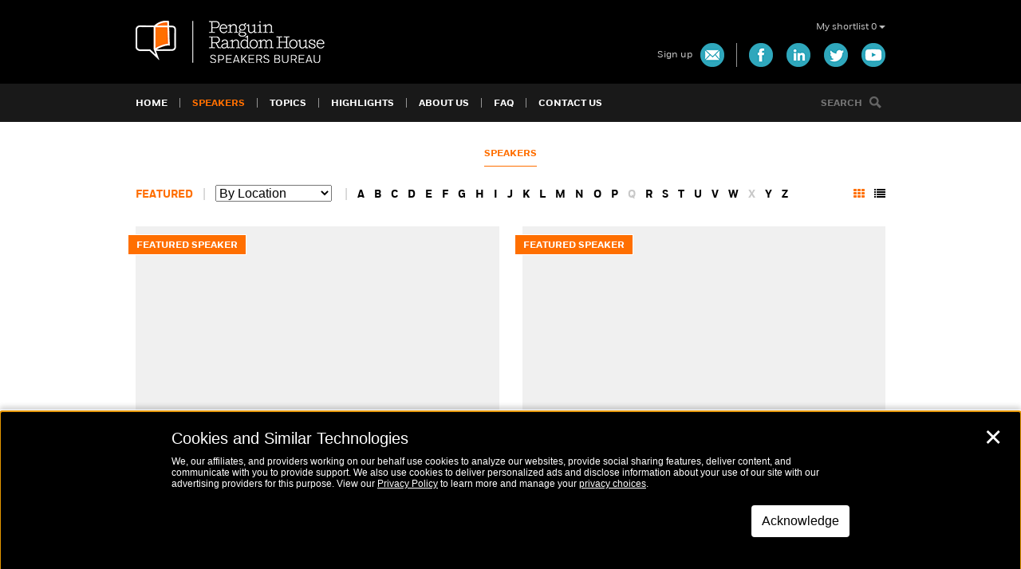

--- FILE ---
content_type: text/html; charset=UTF-8
request_url: https://www.prhspeakers.com/speakers?topics_sort=immigrant-experience
body_size: 50257
content:
<!DOCTYPE html>
<!--[if lt IE 7]>      <html class="no-js lt-ie10 lt-ie9 lt-ie8 lt-ie7"> <![endif]-->
<!--[if IE 7]>         <html class="no-js lt-ie10 lt-ie9 lt-ie8"> <![endif]-->
<!--[if IE 8]>         <html class="no-js lt-ie10 lt-ie9"> <![endif]-->
<!--[if IE 9]>         <html class="no-js lt-ie10"> <![endif]-->
<!--[if gt IE 8]><!--> <html class="no-js" lang="en-US" prefix="og: https://ogp.me/ns#"> <!--<![endif]-->

<head>
    <meta charset="utf-8">
    <meta http-equiv="X-UA-Compatible" content="IE=edge,chrome=1"><script type="text/javascript">(window.NREUM||(NREUM={})).init={privacy:{cookies_enabled:true},ajax:{deny_list:["bam.nr-data.net"]},feature_flags:["soft_nav"],distributed_tracing:{enabled:true}};(window.NREUM||(NREUM={})).loader_config={agentID:"1120082366",accountID:"3514401",trustKey:"66686",xpid:"VwMGVVJTCRABVFhVBwUDV1IE",licenseKey:"NRJS-8ef1b8cf996716a3065",applicationID:"1097044165",browserID:"1120082366"};;/*! For license information please see nr-loader-spa-1.308.0.min.js.LICENSE.txt */
(()=>{var e,t,r={384:(e,t,r)=>{"use strict";r.d(t,{NT:()=>a,US:()=>u,Zm:()=>o,bQ:()=>d,dV:()=>c,pV:()=>l});var n=r(6154),i=r(1863),s=r(1910);const a={beacon:"bam.nr-data.net",errorBeacon:"bam.nr-data.net"};function o(){return n.gm.NREUM||(n.gm.NREUM={}),void 0===n.gm.newrelic&&(n.gm.newrelic=n.gm.NREUM),n.gm.NREUM}function c(){let e=o();return e.o||(e.o={ST:n.gm.setTimeout,SI:n.gm.setImmediate||n.gm.setInterval,CT:n.gm.clearTimeout,XHR:n.gm.XMLHttpRequest,REQ:n.gm.Request,EV:n.gm.Event,PR:n.gm.Promise,MO:n.gm.MutationObserver,FETCH:n.gm.fetch,WS:n.gm.WebSocket},(0,s.i)(...Object.values(e.o))),e}function d(e,t){let r=o();r.initializedAgents??={},t.initializedAt={ms:(0,i.t)(),date:new Date},r.initializedAgents[e]=t}function u(e,t){o()[e]=t}function l(){return function(){let e=o();const t=e.info||{};e.info={beacon:a.beacon,errorBeacon:a.errorBeacon,...t}}(),function(){let e=o();const t=e.init||{};e.init={...t}}(),c(),function(){let e=o();const t=e.loader_config||{};e.loader_config={...t}}(),o()}},782:(e,t,r)=>{"use strict";r.d(t,{T:()=>n});const n=r(860).K7.pageViewTiming},860:(e,t,r)=>{"use strict";r.d(t,{$J:()=>u,K7:()=>c,P3:()=>d,XX:()=>i,Yy:()=>o,df:()=>s,qY:()=>n,v4:()=>a});const n="events",i="jserrors",s="browser/blobs",a="rum",o="browser/logs",c={ajax:"ajax",genericEvents:"generic_events",jserrors:i,logging:"logging",metrics:"metrics",pageAction:"page_action",pageViewEvent:"page_view_event",pageViewTiming:"page_view_timing",sessionReplay:"session_replay",sessionTrace:"session_trace",softNav:"soft_navigations",spa:"spa"},d={[c.pageViewEvent]:1,[c.pageViewTiming]:2,[c.metrics]:3,[c.jserrors]:4,[c.spa]:5,[c.ajax]:6,[c.sessionTrace]:7,[c.softNav]:8,[c.sessionReplay]:9,[c.logging]:10,[c.genericEvents]:11},u={[c.pageViewEvent]:a,[c.pageViewTiming]:n,[c.ajax]:n,[c.spa]:n,[c.softNav]:n,[c.metrics]:i,[c.jserrors]:i,[c.sessionTrace]:s,[c.sessionReplay]:s,[c.logging]:o,[c.genericEvents]:"ins"}},944:(e,t,r)=>{"use strict";r.d(t,{R:()=>i});var n=r(3241);function i(e,t){"function"==typeof console.debug&&(console.debug("New Relic Warning: https://github.com/newrelic/newrelic-browser-agent/blob/main/docs/warning-codes.md#".concat(e),t),(0,n.W)({agentIdentifier:null,drained:null,type:"data",name:"warn",feature:"warn",data:{code:e,secondary:t}}))}},993:(e,t,r)=>{"use strict";r.d(t,{A$:()=>s,ET:()=>a,TZ:()=>o,p_:()=>i});var n=r(860);const i={ERROR:"ERROR",WARN:"WARN",INFO:"INFO",DEBUG:"DEBUG",TRACE:"TRACE"},s={OFF:0,ERROR:1,WARN:2,INFO:3,DEBUG:4,TRACE:5},a="log",o=n.K7.logging},1541:(e,t,r)=>{"use strict";r.d(t,{U:()=>i,f:()=>n});const n={MFE:"MFE",BA:"BA"};function i(e,t){if(2!==t?.harvestEndpointVersion)return{};const r=t.agentRef.runtime.appMetadata.agents[0].entityGuid;return e?{"source.id":e.id,"source.name":e.name,"source.type":e.type,"parent.id":e.parent?.id||r,"parent.type":e.parent?.type||n.BA}:{"entity.guid":r,appId:t.agentRef.info.applicationID}}},1687:(e,t,r)=>{"use strict";r.d(t,{Ak:()=>d,Ze:()=>h,x3:()=>u});var n=r(3241),i=r(7836),s=r(3606),a=r(860),o=r(2646);const c={};function d(e,t){const r={staged:!1,priority:a.P3[t]||0};l(e),c[e].get(t)||c[e].set(t,r)}function u(e,t){e&&c[e]&&(c[e].get(t)&&c[e].delete(t),p(e,t,!1),c[e].size&&f(e))}function l(e){if(!e)throw new Error("agentIdentifier required");c[e]||(c[e]=new Map)}function h(e="",t="feature",r=!1){if(l(e),!e||!c[e].get(t)||r)return p(e,t);c[e].get(t).staged=!0,f(e)}function f(e){const t=Array.from(c[e]);t.every(([e,t])=>t.staged)&&(t.sort((e,t)=>e[1].priority-t[1].priority),t.forEach(([t])=>{c[e].delete(t),p(e,t)}))}function p(e,t,r=!0){const a=e?i.ee.get(e):i.ee,c=s.i.handlers;if(!a.aborted&&a.backlog&&c){if((0,n.W)({agentIdentifier:e,type:"lifecycle",name:"drain",feature:t}),r){const e=a.backlog[t],r=c[t];if(r){for(let t=0;e&&t<e.length;++t)g(e[t],r);Object.entries(r).forEach(([e,t])=>{Object.values(t||{}).forEach(t=>{t[0]?.on&&t[0]?.context()instanceof o.y&&t[0].on(e,t[1])})})}}a.isolatedBacklog||delete c[t],a.backlog[t]=null,a.emit("drain-"+t,[])}}function g(e,t){var r=e[1];Object.values(t[r]||{}).forEach(t=>{var r=e[0];if(t[0]===r){var n=t[1],i=e[3],s=e[2];n.apply(i,s)}})}},1738:(e,t,r)=>{"use strict";r.d(t,{U:()=>f,Y:()=>h});var n=r(3241),i=r(9908),s=r(1863),a=r(944),o=r(5701),c=r(3969),d=r(8362),u=r(860),l=r(4261);function h(e,t,r,s){const h=s||r;!h||h[e]&&h[e]!==d.d.prototype[e]||(h[e]=function(){(0,i.p)(c.xV,["API/"+e+"/called"],void 0,u.K7.metrics,r.ee),(0,n.W)({agentIdentifier:r.agentIdentifier,drained:!!o.B?.[r.agentIdentifier],type:"data",name:"api",feature:l.Pl+e,data:{}});try{return t.apply(this,arguments)}catch(e){(0,a.R)(23,e)}})}function f(e,t,r,n,a){const o=e.info;null===r?delete o.jsAttributes[t]:o.jsAttributes[t]=r,(a||null===r)&&(0,i.p)(l.Pl+n,[(0,s.t)(),t,r],void 0,"session",e.ee)}},1741:(e,t,r)=>{"use strict";r.d(t,{W:()=>s});var n=r(944),i=r(4261);class s{#e(e,...t){if(this[e]!==s.prototype[e])return this[e](...t);(0,n.R)(35,e)}addPageAction(e,t){return this.#e(i.hG,e,t)}register(e){return this.#e(i.eY,e)}recordCustomEvent(e,t){return this.#e(i.fF,e,t)}setPageViewName(e,t){return this.#e(i.Fw,e,t)}setCustomAttribute(e,t,r){return this.#e(i.cD,e,t,r)}noticeError(e,t){return this.#e(i.o5,e,t)}setUserId(e,t=!1){return this.#e(i.Dl,e,t)}setApplicationVersion(e){return this.#e(i.nb,e)}setErrorHandler(e){return this.#e(i.bt,e)}addRelease(e,t){return this.#e(i.k6,e,t)}log(e,t){return this.#e(i.$9,e,t)}start(){return this.#e(i.d3)}finished(e){return this.#e(i.BL,e)}recordReplay(){return this.#e(i.CH)}pauseReplay(){return this.#e(i.Tb)}addToTrace(e){return this.#e(i.U2,e)}setCurrentRouteName(e){return this.#e(i.PA,e)}interaction(e){return this.#e(i.dT,e)}wrapLogger(e,t,r){return this.#e(i.Wb,e,t,r)}measure(e,t){return this.#e(i.V1,e,t)}consent(e){return this.#e(i.Pv,e)}}},1863:(e,t,r)=>{"use strict";function n(){return Math.floor(performance.now())}r.d(t,{t:()=>n})},1910:(e,t,r)=>{"use strict";r.d(t,{i:()=>s});var n=r(944);const i=new Map;function s(...e){return e.every(e=>{if(i.has(e))return i.get(e);const t="function"==typeof e?e.toString():"",r=t.includes("[native code]"),s=t.includes("nrWrapper");return r||s||(0,n.R)(64,e?.name||t),i.set(e,r),r})}},2555:(e,t,r)=>{"use strict";r.d(t,{D:()=>o,f:()=>a});var n=r(384),i=r(8122);const s={beacon:n.NT.beacon,errorBeacon:n.NT.errorBeacon,licenseKey:void 0,applicationID:void 0,sa:void 0,queueTime:void 0,applicationTime:void 0,ttGuid:void 0,user:void 0,account:void 0,product:void 0,extra:void 0,jsAttributes:{},userAttributes:void 0,atts:void 0,transactionName:void 0,tNamePlain:void 0};function a(e){try{return!!e.licenseKey&&!!e.errorBeacon&&!!e.applicationID}catch(e){return!1}}const o=e=>(0,i.a)(e,s)},2614:(e,t,r)=>{"use strict";r.d(t,{BB:()=>a,H3:()=>n,g:()=>d,iL:()=>c,tS:()=>o,uh:()=>i,wk:()=>s});const n="NRBA",i="SESSION",s=144e5,a=18e5,o={STARTED:"session-started",PAUSE:"session-pause",RESET:"session-reset",RESUME:"session-resume",UPDATE:"session-update"},c={SAME_TAB:"same-tab",CROSS_TAB:"cross-tab"},d={OFF:0,FULL:1,ERROR:2}},2646:(e,t,r)=>{"use strict";r.d(t,{y:()=>n});class n{constructor(e){this.contextId=e}}},2843:(e,t,r)=>{"use strict";r.d(t,{G:()=>s,u:()=>i});var n=r(3878);function i(e,t=!1,r,i){(0,n.DD)("visibilitychange",function(){if(t)return void("hidden"===document.visibilityState&&e());e(document.visibilityState)},r,i)}function s(e,t,r){(0,n.sp)("pagehide",e,t,r)}},3241:(e,t,r)=>{"use strict";r.d(t,{W:()=>s});var n=r(6154);const i="newrelic";function s(e={}){try{n.gm.dispatchEvent(new CustomEvent(i,{detail:e}))}catch(e){}}},3304:(e,t,r)=>{"use strict";r.d(t,{A:()=>s});var n=r(7836);const i=()=>{const e=new WeakSet;return(t,r)=>{if("object"==typeof r&&null!==r){if(e.has(r))return;e.add(r)}return r}};function s(e){try{return JSON.stringify(e,i())??""}catch(e){try{n.ee.emit("internal-error",[e])}catch(e){}return""}}},3333:(e,t,r)=>{"use strict";r.d(t,{$v:()=>u,TZ:()=>n,Xh:()=>c,Zp:()=>i,kd:()=>d,mq:()=>o,nf:()=>a,qN:()=>s});const n=r(860).K7.genericEvents,i=["auxclick","click","copy","keydown","paste","scrollend"],s=["focus","blur"],a=4,o=1e3,c=2e3,d=["PageAction","UserAction","BrowserPerformance"],u={RESOURCES:"experimental.resources",REGISTER:"register"}},3434:(e,t,r)=>{"use strict";r.d(t,{Jt:()=>s,YM:()=>d});var n=r(7836),i=r(5607);const s="nr@original:".concat(i.W),a=50;var o=Object.prototype.hasOwnProperty,c=!1;function d(e,t){return e||(e=n.ee),r.inPlace=function(e,t,n,i,s){n||(n="");const a="-"===n.charAt(0);for(let o=0;o<t.length;o++){const c=t[o],d=e[c];l(d)||(e[c]=r(d,a?c+n:n,i,c,s))}},r.flag=s,r;function r(t,r,n,c,d){return l(t)?t:(r||(r=""),nrWrapper[s]=t,function(e,t,r){if(Object.defineProperty&&Object.keys)try{return Object.keys(e).forEach(function(r){Object.defineProperty(t,r,{get:function(){return e[r]},set:function(t){return e[r]=t,t}})}),t}catch(e){u([e],r)}for(var n in e)o.call(e,n)&&(t[n]=e[n])}(t,nrWrapper,e),nrWrapper);function nrWrapper(){var s,o,l,h;let f;try{o=this,s=[...arguments],l="function"==typeof n?n(s,o):n||{}}catch(t){u([t,"",[s,o,c],l],e)}i(r+"start",[s,o,c],l,d);const p=performance.now();let g;try{return h=t.apply(o,s),g=performance.now(),h}catch(e){throw g=performance.now(),i(r+"err",[s,o,e],l,d),f=e,f}finally{const e=g-p,t={start:p,end:g,duration:e,isLongTask:e>=a,methodName:c,thrownError:f};t.isLongTask&&i("long-task",[t,o],l,d),i(r+"end",[s,o,h],l,d)}}}function i(r,n,i,s){if(!c||t){var a=c;c=!0;try{e.emit(r,n,i,t,s)}catch(t){u([t,r,n,i],e)}c=a}}}function u(e,t){t||(t=n.ee);try{t.emit("internal-error",e)}catch(e){}}function l(e){return!(e&&"function"==typeof e&&e.apply&&!e[s])}},3606:(e,t,r)=>{"use strict";r.d(t,{i:()=>s});var n=r(9908);s.on=a;var i=s.handlers={};function s(e,t,r,s){a(s||n.d,i,e,t,r)}function a(e,t,r,i,s){s||(s="feature"),e||(e=n.d);var a=t[s]=t[s]||{};(a[r]=a[r]||[]).push([e,i])}},3738:(e,t,r)=>{"use strict";r.d(t,{He:()=>i,Kp:()=>o,Lc:()=>d,Rz:()=>u,TZ:()=>n,bD:()=>s,d3:()=>a,jx:()=>l,sl:()=>h,uP:()=>c});const n=r(860).K7.sessionTrace,i="bstResource",s="resource",a="-start",o="-end",c="fn"+a,d="fn"+o,u="pushState",l=1e3,h=3e4},3785:(e,t,r)=>{"use strict";r.d(t,{R:()=>c,b:()=>d});var n=r(9908),i=r(1863),s=r(860),a=r(3969),o=r(993);function c(e,t,r={},c=o.p_.INFO,d=!0,u,l=(0,i.t)()){(0,n.p)(a.xV,["API/logging/".concat(c.toLowerCase(),"/called")],void 0,s.K7.metrics,e),(0,n.p)(o.ET,[l,t,r,c,d,u],void 0,s.K7.logging,e)}function d(e){return"string"==typeof e&&Object.values(o.p_).some(t=>t===e.toUpperCase().trim())}},3878:(e,t,r)=>{"use strict";function n(e,t){return{capture:e,passive:!1,signal:t}}function i(e,t,r=!1,i){window.addEventListener(e,t,n(r,i))}function s(e,t,r=!1,i){document.addEventListener(e,t,n(r,i))}r.d(t,{DD:()=>s,jT:()=>n,sp:()=>i})},3962:(e,t,r)=>{"use strict";r.d(t,{AM:()=>a,O2:()=>l,OV:()=>s,Qu:()=>h,TZ:()=>c,ih:()=>f,pP:()=>o,t1:()=>u,tC:()=>i,wD:()=>d});var n=r(860);const i=["click","keydown","submit"],s="popstate",a="api",o="initialPageLoad",c=n.K7.softNav,d=5e3,u=500,l={INITIAL_PAGE_LOAD:"",ROUTE_CHANGE:1,UNSPECIFIED:2},h={INTERACTION:1,AJAX:2,CUSTOM_END:3,CUSTOM_TRACER:4},f={IP:"in progress",PF:"pending finish",FIN:"finished",CAN:"cancelled"}},3969:(e,t,r)=>{"use strict";r.d(t,{TZ:()=>n,XG:()=>o,rs:()=>i,xV:()=>a,z_:()=>s});const n=r(860).K7.metrics,i="sm",s="cm",a="storeSupportabilityMetrics",o="storeEventMetrics"},4234:(e,t,r)=>{"use strict";r.d(t,{W:()=>s});var n=r(7836),i=r(1687);class s{constructor(e,t){this.agentIdentifier=e,this.ee=n.ee.get(e),this.featureName=t,this.blocked=!1}deregisterDrain(){(0,i.x3)(this.agentIdentifier,this.featureName)}}},4261:(e,t,r)=>{"use strict";r.d(t,{$9:()=>u,BL:()=>c,CH:()=>p,Dl:()=>R,Fw:()=>w,PA:()=>v,Pl:()=>n,Pv:()=>A,Tb:()=>h,U2:()=>a,V1:()=>E,Wb:()=>T,bt:()=>y,cD:()=>b,d3:()=>x,dT:()=>d,eY:()=>g,fF:()=>f,hG:()=>s,hw:()=>i,k6:()=>o,nb:()=>m,o5:()=>l});const n="api-",i=n+"ixn-",s="addPageAction",a="addToTrace",o="addRelease",c="finished",d="interaction",u="log",l="noticeError",h="pauseReplay",f="recordCustomEvent",p="recordReplay",g="register",m="setApplicationVersion",v="setCurrentRouteName",b="setCustomAttribute",y="setErrorHandler",w="setPageViewName",R="setUserId",x="start",T="wrapLogger",E="measure",A="consent"},5205:(e,t,r)=>{"use strict";r.d(t,{j:()=>S});var n=r(384),i=r(1741);var s=r(2555),a=r(3333);const o=e=>{if(!e||"string"!=typeof e)return!1;try{document.createDocumentFragment().querySelector(e)}catch{return!1}return!0};var c=r(2614),d=r(944),u=r(8122);const l="[data-nr-mask]",h=e=>(0,u.a)(e,(()=>{const e={feature_flags:[],experimental:{allow_registered_children:!1,resources:!1},mask_selector:"*",block_selector:"[data-nr-block]",mask_input_options:{color:!1,date:!1,"datetime-local":!1,email:!1,month:!1,number:!1,range:!1,search:!1,tel:!1,text:!1,time:!1,url:!1,week:!1,textarea:!1,select:!1,password:!0}};return{ajax:{deny_list:void 0,block_internal:!0,enabled:!0,autoStart:!0},api:{get allow_registered_children(){return e.feature_flags.includes(a.$v.REGISTER)||e.experimental.allow_registered_children},set allow_registered_children(t){e.experimental.allow_registered_children=t},duplicate_registered_data:!1},browser_consent_mode:{enabled:!1},distributed_tracing:{enabled:void 0,exclude_newrelic_header:void 0,cors_use_newrelic_header:void 0,cors_use_tracecontext_headers:void 0,allowed_origins:void 0},get feature_flags(){return e.feature_flags},set feature_flags(t){e.feature_flags=t},generic_events:{enabled:!0,autoStart:!0},harvest:{interval:30},jserrors:{enabled:!0,autoStart:!0},logging:{enabled:!0,autoStart:!0},metrics:{enabled:!0,autoStart:!0},obfuscate:void 0,page_action:{enabled:!0},page_view_event:{enabled:!0,autoStart:!0},page_view_timing:{enabled:!0,autoStart:!0},performance:{capture_marks:!1,capture_measures:!1,capture_detail:!0,resources:{get enabled(){return e.feature_flags.includes(a.$v.RESOURCES)||e.experimental.resources},set enabled(t){e.experimental.resources=t},asset_types:[],first_party_domains:[],ignore_newrelic:!0}},privacy:{cookies_enabled:!0},proxy:{assets:void 0,beacon:void 0},session:{expiresMs:c.wk,inactiveMs:c.BB},session_replay:{autoStart:!0,enabled:!1,preload:!1,sampling_rate:10,error_sampling_rate:100,collect_fonts:!1,inline_images:!1,fix_stylesheets:!0,mask_all_inputs:!0,get mask_text_selector(){return e.mask_selector},set mask_text_selector(t){o(t)?e.mask_selector="".concat(t,",").concat(l):""===t||null===t?e.mask_selector=l:(0,d.R)(5,t)},get block_class(){return"nr-block"},get ignore_class(){return"nr-ignore"},get mask_text_class(){return"nr-mask"},get block_selector(){return e.block_selector},set block_selector(t){o(t)?e.block_selector+=",".concat(t):""!==t&&(0,d.R)(6,t)},get mask_input_options(){return e.mask_input_options},set mask_input_options(t){t&&"object"==typeof t?e.mask_input_options={...t,password:!0}:(0,d.R)(7,t)}},session_trace:{enabled:!0,autoStart:!0},soft_navigations:{enabled:!0,autoStart:!0},spa:{enabled:!0,autoStart:!0},ssl:void 0,user_actions:{enabled:!0,elementAttributes:["id","className","tagName","type"]}}})());var f=r(6154),p=r(9324);let g=0;const m={buildEnv:p.F3,distMethod:p.Xs,version:p.xv,originTime:f.WN},v={consented:!1},b={appMetadata:{},get consented(){return this.session?.state?.consent||v.consented},set consented(e){v.consented=e},customTransaction:void 0,denyList:void 0,disabled:!1,harvester:void 0,isolatedBacklog:!1,isRecording:!1,loaderType:void 0,maxBytes:3e4,obfuscator:void 0,onerror:void 0,ptid:void 0,releaseIds:{},session:void 0,timeKeeper:void 0,registeredEntities:[],jsAttributesMetadata:{bytes:0},get harvestCount(){return++g}},y=e=>{const t=(0,u.a)(e,b),r=Object.keys(m).reduce((e,t)=>(e[t]={value:m[t],writable:!1,configurable:!0,enumerable:!0},e),{});return Object.defineProperties(t,r)};var w=r(5701);const R=e=>{const t=e.startsWith("http");e+="/",r.p=t?e:"https://"+e};var x=r(7836),T=r(3241);const E={accountID:void 0,trustKey:void 0,agentID:void 0,licenseKey:void 0,applicationID:void 0,xpid:void 0},A=e=>(0,u.a)(e,E),_=new Set;function S(e,t={},r,a){let{init:o,info:c,loader_config:d,runtime:u={},exposed:l=!0}=t;if(!c){const e=(0,n.pV)();o=e.init,c=e.info,d=e.loader_config}e.init=h(o||{}),e.loader_config=A(d||{}),c.jsAttributes??={},f.bv&&(c.jsAttributes.isWorker=!0),e.info=(0,s.D)(c);const p=e.init,g=[c.beacon,c.errorBeacon];_.has(e.agentIdentifier)||(p.proxy.assets&&(R(p.proxy.assets),g.push(p.proxy.assets)),p.proxy.beacon&&g.push(p.proxy.beacon),e.beacons=[...g],function(e){const t=(0,n.pV)();Object.getOwnPropertyNames(i.W.prototype).forEach(r=>{const n=i.W.prototype[r];if("function"!=typeof n||"constructor"===n)return;let s=t[r];e[r]&&!1!==e.exposed&&"micro-agent"!==e.runtime?.loaderType&&(t[r]=(...t)=>{const n=e[r](...t);return s?s(...t):n})})}(e),(0,n.US)("activatedFeatures",w.B)),u.denyList=[...p.ajax.deny_list||[],...p.ajax.block_internal?g:[]],u.ptid=e.agentIdentifier,u.loaderType=r,e.runtime=y(u),_.has(e.agentIdentifier)||(e.ee=x.ee.get(e.agentIdentifier),e.exposed=l,(0,T.W)({agentIdentifier:e.agentIdentifier,drained:!!w.B?.[e.agentIdentifier],type:"lifecycle",name:"initialize",feature:void 0,data:e.config})),_.add(e.agentIdentifier)}},5270:(e,t,r)=>{"use strict";r.d(t,{Aw:()=>a,SR:()=>s,rF:()=>o});var n=r(384),i=r(7767);function s(e){return!!(0,n.dV)().o.MO&&(0,i.V)(e)&&!0===e?.session_trace.enabled}function a(e){return!0===e?.session_replay.preload&&s(e)}function o(e,t){try{if("string"==typeof t?.type){if("password"===t.type.toLowerCase())return"*".repeat(e?.length||0);if(void 0!==t?.dataset?.nrUnmask||t?.classList?.contains("nr-unmask"))return e}}catch(e){}return"string"==typeof e?e.replace(/[\S]/g,"*"):"*".repeat(e?.length||0)}},5289:(e,t,r)=>{"use strict";r.d(t,{GG:()=>a,Qr:()=>c,sB:()=>o});var n=r(3878),i=r(6389);function s(){return"undefined"==typeof document||"complete"===document.readyState}function a(e,t){if(s())return e();const r=(0,i.J)(e),a=setInterval(()=>{s()&&(clearInterval(a),r())},500);(0,n.sp)("load",r,t)}function o(e){if(s())return e();(0,n.DD)("DOMContentLoaded",e)}function c(e){if(s())return e();(0,n.sp)("popstate",e)}},5607:(e,t,r)=>{"use strict";r.d(t,{W:()=>n});const n=(0,r(9566).bz)()},5701:(e,t,r)=>{"use strict";r.d(t,{B:()=>s,t:()=>a});var n=r(3241);const i=new Set,s={};function a(e,t){const r=t.agentIdentifier;s[r]??={},e&&"object"==typeof e&&(i.has(r)||(t.ee.emit("rumresp",[e]),s[r]=e,i.add(r),(0,n.W)({agentIdentifier:r,loaded:!0,drained:!0,type:"lifecycle",name:"load",feature:void 0,data:e})))}},6154:(e,t,r)=>{"use strict";r.d(t,{OF:()=>d,RI:()=>i,WN:()=>h,bv:()=>s,eN:()=>f,gm:()=>a,lR:()=>l,m:()=>c,mw:()=>o,sb:()=>u});var n=r(1863);const i="undefined"!=typeof window&&!!window.document,s="undefined"!=typeof WorkerGlobalScope&&("undefined"!=typeof self&&self instanceof WorkerGlobalScope&&self.navigator instanceof WorkerNavigator||"undefined"!=typeof globalThis&&globalThis instanceof WorkerGlobalScope&&globalThis.navigator instanceof WorkerNavigator),a=i?window:"undefined"!=typeof WorkerGlobalScope&&("undefined"!=typeof self&&self instanceof WorkerGlobalScope&&self||"undefined"!=typeof globalThis&&globalThis instanceof WorkerGlobalScope&&globalThis),o=Boolean("hidden"===a?.document?.visibilityState),c=""+a?.location,d=/iPad|iPhone|iPod/.test(a.navigator?.userAgent),u=d&&"undefined"==typeof SharedWorker,l=(()=>{const e=a.navigator?.userAgent?.match(/Firefox[/\s](\d+\.\d+)/);return Array.isArray(e)&&e.length>=2?+e[1]:0})(),h=Date.now()-(0,n.t)(),f=()=>"undefined"!=typeof PerformanceNavigationTiming&&a?.performance?.getEntriesByType("navigation")?.[0]?.responseStart},6344:(e,t,r)=>{"use strict";r.d(t,{BB:()=>u,Qb:()=>l,TZ:()=>i,Ug:()=>a,Vh:()=>s,_s:()=>o,bc:()=>d,yP:()=>c});var n=r(2614);const i=r(860).K7.sessionReplay,s="errorDuringReplay",a=.12,o={DomContentLoaded:0,Load:1,FullSnapshot:2,IncrementalSnapshot:3,Meta:4,Custom:5},c={[n.g.ERROR]:15e3,[n.g.FULL]:3e5,[n.g.OFF]:0},d={RESET:{message:"Session was reset",sm:"Reset"},IMPORT:{message:"Recorder failed to import",sm:"Import"},TOO_MANY:{message:"429: Too Many Requests",sm:"Too-Many"},TOO_BIG:{message:"Payload was too large",sm:"Too-Big"},CROSS_TAB:{message:"Session Entity was set to OFF on another tab",sm:"Cross-Tab"},ENTITLEMENTS:{message:"Session Replay is not allowed and will not be started",sm:"Entitlement"}},u=5e3,l={API:"api",RESUME:"resume",SWITCH_TO_FULL:"switchToFull",INITIALIZE:"initialize",PRELOAD:"preload"}},6389:(e,t,r)=>{"use strict";function n(e,t=500,r={}){const n=r?.leading||!1;let i;return(...r)=>{n&&void 0===i&&(e.apply(this,r),i=setTimeout(()=>{i=clearTimeout(i)},t)),n||(clearTimeout(i),i=setTimeout(()=>{e.apply(this,r)},t))}}function i(e){let t=!1;return(...r)=>{t||(t=!0,e.apply(this,r))}}r.d(t,{J:()=>i,s:()=>n})},6630:(e,t,r)=>{"use strict";r.d(t,{T:()=>n});const n=r(860).K7.pageViewEvent},6774:(e,t,r)=>{"use strict";r.d(t,{T:()=>n});const n=r(860).K7.jserrors},7295:(e,t,r)=>{"use strict";r.d(t,{Xv:()=>a,gX:()=>i,iW:()=>s});var n=[];function i(e){if(!e||s(e))return!1;if(0===n.length)return!0;if("*"===n[0].hostname)return!1;for(var t=0;t<n.length;t++){var r=n[t];if(r.hostname.test(e.hostname)&&r.pathname.test(e.pathname))return!1}return!0}function s(e){return void 0===e.hostname}function a(e){if(n=[],e&&e.length)for(var t=0;t<e.length;t++){let r=e[t];if(!r)continue;if("*"===r)return void(n=[{hostname:"*"}]);0===r.indexOf("http://")?r=r.substring(7):0===r.indexOf("https://")&&(r=r.substring(8));const i=r.indexOf("/");let s,a;i>0?(s=r.substring(0,i),a=r.substring(i)):(s=r,a="*");let[c]=s.split(":");n.push({hostname:o(c),pathname:o(a,!0)})}}function o(e,t=!1){const r=e.replace(/[.+?^${}()|[\]\\]/g,e=>"\\"+e).replace(/\*/g,".*?");return new RegExp((t?"^":"")+r+"$")}},7485:(e,t,r)=>{"use strict";r.d(t,{D:()=>i});var n=r(6154);function i(e){if(0===(e||"").indexOf("data:"))return{protocol:"data"};try{const t=new URL(e,location.href),r={port:t.port,hostname:t.hostname,pathname:t.pathname,search:t.search,protocol:t.protocol.slice(0,t.protocol.indexOf(":")),sameOrigin:t.protocol===n.gm?.location?.protocol&&t.host===n.gm?.location?.host};return r.port&&""!==r.port||("http:"===t.protocol&&(r.port="80"),"https:"===t.protocol&&(r.port="443")),r.pathname&&""!==r.pathname?r.pathname.startsWith("/")||(r.pathname="/".concat(r.pathname)):r.pathname="/",r}catch(e){return{}}}},7699:(e,t,r)=>{"use strict";r.d(t,{It:()=>s,KC:()=>o,No:()=>i,qh:()=>a});var n=r(860);const i=16e3,s=1e6,a="SESSION_ERROR",o={[n.K7.logging]:!0,[n.K7.genericEvents]:!1,[n.K7.jserrors]:!1,[n.K7.ajax]:!1}},7767:(e,t,r)=>{"use strict";r.d(t,{V:()=>i});var n=r(6154);const i=e=>n.RI&&!0===e?.privacy.cookies_enabled},7836:(e,t,r)=>{"use strict";r.d(t,{P:()=>o,ee:()=>c});var n=r(384),i=r(8990),s=r(2646),a=r(5607);const o="nr@context:".concat(a.W),c=function e(t,r){var n={},a={},u={},l=!1;try{l=16===r.length&&d.initializedAgents?.[r]?.runtime.isolatedBacklog}catch(e){}var h={on:p,addEventListener:p,removeEventListener:function(e,t){var r=n[e];if(!r)return;for(var i=0;i<r.length;i++)r[i]===t&&r.splice(i,1)},emit:function(e,r,n,i,s){!1!==s&&(s=!0);if(c.aborted&&!i)return;t&&s&&t.emit(e,r,n);var o=f(n);g(e).forEach(e=>{e.apply(o,r)});var d=v()[a[e]];d&&d.push([h,e,r,o]);return o},get:m,listeners:g,context:f,buffer:function(e,t){const r=v();if(t=t||"feature",h.aborted)return;Object.entries(e||{}).forEach(([e,n])=>{a[n]=t,t in r||(r[t]=[])})},abort:function(){h._aborted=!0,Object.keys(h.backlog).forEach(e=>{delete h.backlog[e]})},isBuffering:function(e){return!!v()[a[e]]},debugId:r,backlog:l?{}:t&&"object"==typeof t.backlog?t.backlog:{},isolatedBacklog:l};return Object.defineProperty(h,"aborted",{get:()=>{let e=h._aborted||!1;return e||(t&&(e=t.aborted),e)}}),h;function f(e){return e&&e instanceof s.y?e:e?(0,i.I)(e,o,()=>new s.y(o)):new s.y(o)}function p(e,t){n[e]=g(e).concat(t)}function g(e){return n[e]||[]}function m(t){return u[t]=u[t]||e(h,t)}function v(){return h.backlog}}(void 0,"globalEE"),d=(0,n.Zm)();d.ee||(d.ee=c)},8122:(e,t,r)=>{"use strict";r.d(t,{a:()=>i});var n=r(944);function i(e,t){try{if(!e||"object"!=typeof e)return(0,n.R)(3);if(!t||"object"!=typeof t)return(0,n.R)(4);const r=Object.create(Object.getPrototypeOf(t),Object.getOwnPropertyDescriptors(t)),s=0===Object.keys(r).length?e:r;for(let a in s)if(void 0!==e[a])try{if(null===e[a]){r[a]=null;continue}Array.isArray(e[a])&&Array.isArray(t[a])?r[a]=Array.from(new Set([...e[a],...t[a]])):"object"==typeof e[a]&&"object"==typeof t[a]?r[a]=i(e[a],t[a]):r[a]=e[a]}catch(e){r[a]||(0,n.R)(1,e)}return r}catch(e){(0,n.R)(2,e)}}},8139:(e,t,r)=>{"use strict";r.d(t,{u:()=>h});var n=r(7836),i=r(3434),s=r(8990),a=r(6154);const o={},c=a.gm.XMLHttpRequest,d="addEventListener",u="removeEventListener",l="nr@wrapped:".concat(n.P);function h(e){var t=function(e){return(e||n.ee).get("events")}(e);if(o[t.debugId]++)return t;o[t.debugId]=1;var r=(0,i.YM)(t,!0);function h(e){r.inPlace(e,[d,u],"-",p)}function p(e,t){return e[1]}return"getPrototypeOf"in Object&&(a.RI&&f(document,h),c&&f(c.prototype,h),f(a.gm,h)),t.on(d+"-start",function(e,t){var n=e[1];if(null!==n&&("function"==typeof n||"object"==typeof n)&&"newrelic"!==e[0]){var i=(0,s.I)(n,l,function(){var e={object:function(){if("function"!=typeof n.handleEvent)return;return n.handleEvent.apply(n,arguments)},function:n}[typeof n];return e?r(e,"fn-",null,e.name||"anonymous"):n});this.wrapped=e[1]=i}}),t.on(u+"-start",function(e){e[1]=this.wrapped||e[1]}),t}function f(e,t,...r){let n=e;for(;"object"==typeof n&&!Object.prototype.hasOwnProperty.call(n,d);)n=Object.getPrototypeOf(n);n&&t(n,...r)}},8362:(e,t,r)=>{"use strict";r.d(t,{d:()=>s});var n=r(9566),i=r(1741);class s extends i.W{agentIdentifier=(0,n.LA)(16)}},8374:(e,t,r)=>{r.nc=(()=>{try{return document?.currentScript?.nonce}catch(e){}return""})()},8990:(e,t,r)=>{"use strict";r.d(t,{I:()=>i});var n=Object.prototype.hasOwnProperty;function i(e,t,r){if(n.call(e,t))return e[t];var i=r();if(Object.defineProperty&&Object.keys)try{return Object.defineProperty(e,t,{value:i,writable:!0,enumerable:!1}),i}catch(e){}return e[t]=i,i}},9119:(e,t,r)=>{"use strict";r.d(t,{L:()=>s});var n=/([^?#]*)[^#]*(#[^?]*|$).*/,i=/([^?#]*)().*/;function s(e,t){return e?e.replace(t?n:i,"$1$2"):e}},9300:(e,t,r)=>{"use strict";r.d(t,{T:()=>n});const n=r(860).K7.ajax},9324:(e,t,r)=>{"use strict";r.d(t,{AJ:()=>a,F3:()=>i,Xs:()=>s,Yq:()=>o,xv:()=>n});const n="1.308.0",i="PROD",s="CDN",a="@newrelic/rrweb",o="1.0.1"},9566:(e,t,r)=>{"use strict";r.d(t,{LA:()=>o,ZF:()=>c,bz:()=>a,el:()=>d});var n=r(6154);const i="xxxxxxxx-xxxx-4xxx-yxxx-xxxxxxxxxxxx";function s(e,t){return e?15&e[t]:16*Math.random()|0}function a(){const e=n.gm?.crypto||n.gm?.msCrypto;let t,r=0;return e&&e.getRandomValues&&(t=e.getRandomValues(new Uint8Array(30))),i.split("").map(e=>"x"===e?s(t,r++).toString(16):"y"===e?(3&s()|8).toString(16):e).join("")}function o(e){const t=n.gm?.crypto||n.gm?.msCrypto;let r,i=0;t&&t.getRandomValues&&(r=t.getRandomValues(new Uint8Array(e)));const a=[];for(var o=0;o<e;o++)a.push(s(r,i++).toString(16));return a.join("")}function c(){return o(16)}function d(){return o(32)}},9908:(e,t,r)=>{"use strict";r.d(t,{d:()=>n,p:()=>i});var n=r(7836).ee.get("handle");function i(e,t,r,i,s){s?(s.buffer([e],i),s.emit(e,t,r)):(n.buffer([e],i),n.emit(e,t,r))}}},n={};function i(e){var t=n[e];if(void 0!==t)return t.exports;var s=n[e]={exports:{}};return r[e](s,s.exports,i),s.exports}i.m=r,i.d=(e,t)=>{for(var r in t)i.o(t,r)&&!i.o(e,r)&&Object.defineProperty(e,r,{enumerable:!0,get:t[r]})},i.f={},i.e=e=>Promise.all(Object.keys(i.f).reduce((t,r)=>(i.f[r](e,t),t),[])),i.u=e=>({212:"nr-spa-compressor",249:"nr-spa-recorder",478:"nr-spa"}[e]+"-1.308.0.min.js"),i.o=(e,t)=>Object.prototype.hasOwnProperty.call(e,t),e={},t="NRBA-1.308.0.PROD:",i.l=(r,n,s,a)=>{if(e[r])e[r].push(n);else{var o,c;if(void 0!==s)for(var d=document.getElementsByTagName("script"),u=0;u<d.length;u++){var l=d[u];if(l.getAttribute("src")==r||l.getAttribute("data-webpack")==t+s){o=l;break}}if(!o){c=!0;var h={478:"sha512-RSfSVnmHk59T/uIPbdSE0LPeqcEdF4/+XhfJdBuccH5rYMOEZDhFdtnh6X6nJk7hGpzHd9Ujhsy7lZEz/ORYCQ==",249:"sha512-ehJXhmntm85NSqW4MkhfQqmeKFulra3klDyY0OPDUE+sQ3GokHlPh1pmAzuNy//3j4ac6lzIbmXLvGQBMYmrkg==",212:"sha512-B9h4CR46ndKRgMBcK+j67uSR2RCnJfGefU+A7FrgR/k42ovXy5x/MAVFiSvFxuVeEk/pNLgvYGMp1cBSK/G6Fg=="};(o=document.createElement("script")).charset="utf-8",i.nc&&o.setAttribute("nonce",i.nc),o.setAttribute("data-webpack",t+s),o.src=r,0!==o.src.indexOf(window.location.origin+"/")&&(o.crossOrigin="anonymous"),h[a]&&(o.integrity=h[a])}e[r]=[n];var f=(t,n)=>{o.onerror=o.onload=null,clearTimeout(p);var i=e[r];if(delete e[r],o.parentNode&&o.parentNode.removeChild(o),i&&i.forEach(e=>e(n)),t)return t(n)},p=setTimeout(f.bind(null,void 0,{type:"timeout",target:o}),12e4);o.onerror=f.bind(null,o.onerror),o.onload=f.bind(null,o.onload),c&&document.head.appendChild(o)}},i.r=e=>{"undefined"!=typeof Symbol&&Symbol.toStringTag&&Object.defineProperty(e,Symbol.toStringTag,{value:"Module"}),Object.defineProperty(e,"__esModule",{value:!0})},i.p="https://js-agent.newrelic.com/",(()=>{var e={38:0,788:0};i.f.j=(t,r)=>{var n=i.o(e,t)?e[t]:void 0;if(0!==n)if(n)r.push(n[2]);else{var s=new Promise((r,i)=>n=e[t]=[r,i]);r.push(n[2]=s);var a=i.p+i.u(t),o=new Error;i.l(a,r=>{if(i.o(e,t)&&(0!==(n=e[t])&&(e[t]=void 0),n)){var s=r&&("load"===r.type?"missing":r.type),a=r&&r.target&&r.target.src;o.message="Loading chunk "+t+" failed: ("+s+": "+a+")",o.name="ChunkLoadError",o.type=s,o.request=a,n[1](o)}},"chunk-"+t,t)}};var t=(t,r)=>{var n,s,[a,o,c]=r,d=0;if(a.some(t=>0!==e[t])){for(n in o)i.o(o,n)&&(i.m[n]=o[n]);if(c)c(i)}for(t&&t(r);d<a.length;d++)s=a[d],i.o(e,s)&&e[s]&&e[s][0](),e[s]=0},r=self["webpackChunk:NRBA-1.308.0.PROD"]=self["webpackChunk:NRBA-1.308.0.PROD"]||[];r.forEach(t.bind(null,0)),r.push=t.bind(null,r.push.bind(r))})(),(()=>{"use strict";i(8374);var e=i(8362),t=i(860);const r=Object.values(t.K7);var n=i(5205);var s=i(9908),a=i(1863),o=i(4261),c=i(1738);var d=i(1687),u=i(4234),l=i(5289),h=i(6154),f=i(944),p=i(5270),g=i(7767),m=i(6389),v=i(7699);class b extends u.W{constructor(e,t){super(e.agentIdentifier,t),this.agentRef=e,this.abortHandler=void 0,this.featAggregate=void 0,this.loadedSuccessfully=void 0,this.onAggregateImported=new Promise(e=>{this.loadedSuccessfully=e}),this.deferred=Promise.resolve(),!1===e.init[this.featureName].autoStart?this.deferred=new Promise((t,r)=>{this.ee.on("manual-start-all",(0,m.J)(()=>{(0,d.Ak)(e.agentIdentifier,this.featureName),t()}))}):(0,d.Ak)(e.agentIdentifier,t)}importAggregator(e,t,r={}){if(this.featAggregate)return;const n=async()=>{let n;await this.deferred;try{if((0,g.V)(e.init)){const{setupAgentSession:t}=await i.e(478).then(i.bind(i,8766));n=t(e)}}catch(e){(0,f.R)(20,e),this.ee.emit("internal-error",[e]),(0,s.p)(v.qh,[e],void 0,this.featureName,this.ee)}try{if(!this.#t(this.featureName,n,e.init))return(0,d.Ze)(this.agentIdentifier,this.featureName),void this.loadedSuccessfully(!1);const{Aggregate:i}=await t();this.featAggregate=new i(e,r),e.runtime.harvester.initializedAggregates.push(this.featAggregate),this.loadedSuccessfully(!0)}catch(e){(0,f.R)(34,e),this.abortHandler?.(),(0,d.Ze)(this.agentIdentifier,this.featureName,!0),this.loadedSuccessfully(!1),this.ee&&this.ee.abort()}};h.RI?(0,l.GG)(()=>n(),!0):n()}#t(e,r,n){if(this.blocked)return!1;switch(e){case t.K7.sessionReplay:return(0,p.SR)(n)&&!!r;case t.K7.sessionTrace:return!!r;default:return!0}}}var y=i(6630),w=i(2614),R=i(3241);class x extends b{static featureName=y.T;constructor(e){var t;super(e,y.T),this.setupInspectionEvents(e.agentIdentifier),t=e,(0,c.Y)(o.Fw,function(e,r){"string"==typeof e&&("/"!==e.charAt(0)&&(e="/"+e),t.runtime.customTransaction=(r||"http://custom.transaction")+e,(0,s.p)(o.Pl+o.Fw,[(0,a.t)()],void 0,void 0,t.ee))},t),this.importAggregator(e,()=>i.e(478).then(i.bind(i,2467)))}setupInspectionEvents(e){const t=(t,r)=>{t&&(0,R.W)({agentIdentifier:e,timeStamp:t.timeStamp,loaded:"complete"===t.target.readyState,type:"window",name:r,data:t.target.location+""})};(0,l.sB)(e=>{t(e,"DOMContentLoaded")}),(0,l.GG)(e=>{t(e,"load")}),(0,l.Qr)(e=>{t(e,"navigate")}),this.ee.on(w.tS.UPDATE,(t,r)=>{(0,R.W)({agentIdentifier:e,type:"lifecycle",name:"session",data:r})})}}var T=i(384);class E extends e.d{constructor(e){var t;(super(),h.gm)?(this.features={},(0,T.bQ)(this.agentIdentifier,this),this.desiredFeatures=new Set(e.features||[]),this.desiredFeatures.add(x),(0,n.j)(this,e,e.loaderType||"agent"),t=this,(0,c.Y)(o.cD,function(e,r,n=!1){if("string"==typeof e){if(["string","number","boolean"].includes(typeof r)||null===r)return(0,c.U)(t,e,r,o.cD,n);(0,f.R)(40,typeof r)}else(0,f.R)(39,typeof e)},t),function(e){(0,c.Y)(o.Dl,function(t,r=!1){if("string"!=typeof t&&null!==t)return void(0,f.R)(41,typeof t);const n=e.info.jsAttributes["enduser.id"];r&&null!=n&&n!==t?(0,s.p)(o.Pl+"setUserIdAndResetSession",[t],void 0,"session",e.ee):(0,c.U)(e,"enduser.id",t,o.Dl,!0)},e)}(this),function(e){(0,c.Y)(o.nb,function(t){if("string"==typeof t||null===t)return(0,c.U)(e,"application.version",t,o.nb,!1);(0,f.R)(42,typeof t)},e)}(this),function(e){(0,c.Y)(o.d3,function(){e.ee.emit("manual-start-all")},e)}(this),function(e){(0,c.Y)(o.Pv,function(t=!0){if("boolean"==typeof t){if((0,s.p)(o.Pl+o.Pv,[t],void 0,"session",e.ee),e.runtime.consented=t,t){const t=e.features.page_view_event;t.onAggregateImported.then(e=>{const r=t.featAggregate;e&&!r.sentRum&&r.sendRum()})}}else(0,f.R)(65,typeof t)},e)}(this),this.run()):(0,f.R)(21)}get config(){return{info:this.info,init:this.init,loader_config:this.loader_config,runtime:this.runtime}}get api(){return this}run(){try{const e=function(e){const t={};return r.forEach(r=>{t[r]=!!e[r]?.enabled}),t}(this.init),n=[...this.desiredFeatures];n.sort((e,r)=>t.P3[e.featureName]-t.P3[r.featureName]),n.forEach(r=>{if(!e[r.featureName]&&r.featureName!==t.K7.pageViewEvent)return;if(r.featureName===t.K7.spa)return void(0,f.R)(67);const n=function(e){switch(e){case t.K7.ajax:return[t.K7.jserrors];case t.K7.sessionTrace:return[t.K7.ajax,t.K7.pageViewEvent];case t.K7.sessionReplay:return[t.K7.sessionTrace];case t.K7.pageViewTiming:return[t.K7.pageViewEvent];default:return[]}}(r.featureName).filter(e=>!(e in this.features));n.length>0&&(0,f.R)(36,{targetFeature:r.featureName,missingDependencies:n}),this.features[r.featureName]=new r(this)})}catch(e){(0,f.R)(22,e);for(const e in this.features)this.features[e].abortHandler?.();const t=(0,T.Zm)();delete t.initializedAgents[this.agentIdentifier]?.features,delete this.sharedAggregator;return t.ee.get(this.agentIdentifier).abort(),!1}}}var A=i(2843),_=i(782);class S extends b{static featureName=_.T;constructor(e){super(e,_.T),h.RI&&((0,A.u)(()=>(0,s.p)("docHidden",[(0,a.t)()],void 0,_.T,this.ee),!0),(0,A.G)(()=>(0,s.p)("winPagehide",[(0,a.t)()],void 0,_.T,this.ee)),this.importAggregator(e,()=>i.e(478).then(i.bind(i,9917))))}}var O=i(3969);class I extends b{static featureName=O.TZ;constructor(e){super(e,O.TZ),h.RI&&document.addEventListener("securitypolicyviolation",e=>{(0,s.p)(O.xV,["Generic/CSPViolation/Detected"],void 0,this.featureName,this.ee)}),this.importAggregator(e,()=>i.e(478).then(i.bind(i,6555)))}}var N=i(6774),P=i(3878),k=i(3304);class D{constructor(e,t,r,n,i){this.name="UncaughtError",this.message="string"==typeof e?e:(0,k.A)(e),this.sourceURL=t,this.line=r,this.column=n,this.__newrelic=i}}function C(e){return M(e)?e:new D(void 0!==e?.message?e.message:e,e?.filename||e?.sourceURL,e?.lineno||e?.line,e?.colno||e?.col,e?.__newrelic,e?.cause)}function j(e){const t="Unhandled Promise Rejection: ";if(!e?.reason)return;if(M(e.reason)){try{e.reason.message.startsWith(t)||(e.reason.message=t+e.reason.message)}catch(e){}return C(e.reason)}const r=C(e.reason);return(r.message||"").startsWith(t)||(r.message=t+r.message),r}function L(e){if(e.error instanceof SyntaxError&&!/:\d+$/.test(e.error.stack?.trim())){const t=new D(e.message,e.filename,e.lineno,e.colno,e.error.__newrelic,e.cause);return t.name=SyntaxError.name,t}return M(e.error)?e.error:C(e)}function M(e){return e instanceof Error&&!!e.stack}function H(e,r,n,i,o=(0,a.t)()){"string"==typeof e&&(e=new Error(e)),(0,s.p)("err",[e,o,!1,r,n.runtime.isRecording,void 0,i],void 0,t.K7.jserrors,n.ee),(0,s.p)("uaErr",[],void 0,t.K7.genericEvents,n.ee)}var B=i(1541),K=i(993),W=i(3785);function U(e,{customAttributes:t={},level:r=K.p_.INFO}={},n,i,s=(0,a.t)()){(0,W.R)(n.ee,e,t,r,!1,i,s)}function F(e,r,n,i,c=(0,a.t)()){(0,s.p)(o.Pl+o.hG,[c,e,r,i],void 0,t.K7.genericEvents,n.ee)}function V(e,r,n,i,c=(0,a.t)()){const{start:d,end:u,customAttributes:l}=r||{},h={customAttributes:l||{}};if("object"!=typeof h.customAttributes||"string"!=typeof e||0===e.length)return void(0,f.R)(57);const p=(e,t)=>null==e?t:"number"==typeof e?e:e instanceof PerformanceMark?e.startTime:Number.NaN;if(h.start=p(d,0),h.end=p(u,c),Number.isNaN(h.start)||Number.isNaN(h.end))(0,f.R)(57);else{if(h.duration=h.end-h.start,!(h.duration<0))return(0,s.p)(o.Pl+o.V1,[h,e,i],void 0,t.K7.genericEvents,n.ee),h;(0,f.R)(58)}}function G(e,r={},n,i,c=(0,a.t)()){(0,s.p)(o.Pl+o.fF,[c,e,r,i],void 0,t.K7.genericEvents,n.ee)}function z(e){(0,c.Y)(o.eY,function(t){return Y(e,t)},e)}function Y(e,r,n){(0,f.R)(54,"newrelic.register"),r||={},r.type=B.f.MFE,r.licenseKey||=e.info.licenseKey,r.blocked=!1,r.parent=n||{},Array.isArray(r.tags)||(r.tags=[]);const i={};r.tags.forEach(e=>{"name"!==e&&"id"!==e&&(i["source.".concat(e)]=!0)}),r.isolated??=!0;let o=()=>{};const c=e.runtime.registeredEntities;if(!r.isolated){const e=c.find(({metadata:{target:{id:e}}})=>e===r.id&&!r.isolated);if(e)return e}const d=e=>{r.blocked=!0,o=e};function u(e){return"string"==typeof e&&!!e.trim()&&e.trim().length<501||"number"==typeof e}e.init.api.allow_registered_children||d((0,m.J)(()=>(0,f.R)(55))),u(r.id)&&u(r.name)||d((0,m.J)(()=>(0,f.R)(48,r)));const l={addPageAction:(t,n={})=>g(F,[t,{...i,...n},e],r),deregister:()=>{d((0,m.J)(()=>(0,f.R)(68)))},log:(t,n={})=>g(U,[t,{...n,customAttributes:{...i,...n.customAttributes||{}}},e],r),measure:(t,n={})=>g(V,[t,{...n,customAttributes:{...i,...n.customAttributes||{}}},e],r),noticeError:(t,n={})=>g(H,[t,{...i,...n},e],r),register:(t={})=>g(Y,[e,t],l.metadata.target),recordCustomEvent:(t,n={})=>g(G,[t,{...i,...n},e],r),setApplicationVersion:e=>p("application.version",e),setCustomAttribute:(e,t)=>p(e,t),setUserId:e=>p("enduser.id",e),metadata:{customAttributes:i,target:r}},h=()=>(r.blocked&&o(),r.blocked);h()||c.push(l);const p=(e,t)=>{h()||(i[e]=t)},g=(r,n,i)=>{if(h())return;const o=(0,a.t)();(0,s.p)(O.xV,["API/register/".concat(r.name,"/called")],void 0,t.K7.metrics,e.ee);try{if(e.init.api.duplicate_registered_data&&"register"!==r.name){let e=n;if(n[1]instanceof Object){const t={"child.id":i.id,"child.type":i.type};e="customAttributes"in n[1]?[n[0],{...n[1],customAttributes:{...n[1].customAttributes,...t}},...n.slice(2)]:[n[0],{...n[1],...t},...n.slice(2)]}r(...e,void 0,o)}return r(...n,i,o)}catch(e){(0,f.R)(50,e)}};return l}class Z extends b{static featureName=N.T;constructor(e){var t;super(e,N.T),t=e,(0,c.Y)(o.o5,(e,r)=>H(e,r,t),t),function(e){(0,c.Y)(o.bt,function(t){e.runtime.onerror=t},e)}(e),function(e){let t=0;(0,c.Y)(o.k6,function(e,r){++t>10||(this.runtime.releaseIds[e.slice(-200)]=(""+r).slice(-200))},e)}(e),z(e);try{this.removeOnAbort=new AbortController}catch(e){}this.ee.on("internal-error",(t,r)=>{this.abortHandler&&(0,s.p)("ierr",[C(t),(0,a.t)(),!0,{},e.runtime.isRecording,r],void 0,this.featureName,this.ee)}),h.gm.addEventListener("unhandledrejection",t=>{this.abortHandler&&(0,s.p)("err",[j(t),(0,a.t)(),!1,{unhandledPromiseRejection:1},e.runtime.isRecording],void 0,this.featureName,this.ee)},(0,P.jT)(!1,this.removeOnAbort?.signal)),h.gm.addEventListener("error",t=>{this.abortHandler&&(0,s.p)("err",[L(t),(0,a.t)(),!1,{},e.runtime.isRecording],void 0,this.featureName,this.ee)},(0,P.jT)(!1,this.removeOnAbort?.signal)),this.abortHandler=this.#r,this.importAggregator(e,()=>i.e(478).then(i.bind(i,2176)))}#r(){this.removeOnAbort?.abort(),this.abortHandler=void 0}}var q=i(8990);let X=1;function J(e){const t=typeof e;return!e||"object"!==t&&"function"!==t?-1:e===h.gm?0:(0,q.I)(e,"nr@id",function(){return X++})}function Q(e){if("string"==typeof e&&e.length)return e.length;if("object"==typeof e){if("undefined"!=typeof ArrayBuffer&&e instanceof ArrayBuffer&&e.byteLength)return e.byteLength;if("undefined"!=typeof Blob&&e instanceof Blob&&e.size)return e.size;if(!("undefined"!=typeof FormData&&e instanceof FormData))try{return(0,k.A)(e).length}catch(e){return}}}var ee=i(8139),te=i(7836),re=i(3434);const ne={},ie=["open","send"];function se(e){var t=e||te.ee;const r=function(e){return(e||te.ee).get("xhr")}(t);if(void 0===h.gm.XMLHttpRequest)return r;if(ne[r.debugId]++)return r;ne[r.debugId]=1,(0,ee.u)(t);var n=(0,re.YM)(r),i=h.gm.XMLHttpRequest,s=h.gm.MutationObserver,a=h.gm.Promise,o=h.gm.setInterval,c="readystatechange",d=["onload","onerror","onabort","onloadstart","onloadend","onprogress","ontimeout"],u=[],l=h.gm.XMLHttpRequest=function(e){const t=new i(e),s=r.context(t);try{r.emit("new-xhr",[t],s),t.addEventListener(c,(a=s,function(){var e=this;e.readyState>3&&!a.resolved&&(a.resolved=!0,r.emit("xhr-resolved",[],e)),n.inPlace(e,d,"fn-",y)}),(0,P.jT)(!1))}catch(e){(0,f.R)(15,e);try{r.emit("internal-error",[e])}catch(e){}}var a;return t};function p(e,t){n.inPlace(t,["onreadystatechange"],"fn-",y)}if(function(e,t){for(var r in e)t[r]=e[r]}(i,l),l.prototype=i.prototype,n.inPlace(l.prototype,ie,"-xhr-",y),r.on("send-xhr-start",function(e,t){p(e,t),function(e){u.push(e),s&&(g?g.then(b):o?o(b):(m=-m,v.data=m))}(t)}),r.on("open-xhr-start",p),s){var g=a&&a.resolve();if(!o&&!a){var m=1,v=document.createTextNode(m);new s(b).observe(v,{characterData:!0})}}else t.on("fn-end",function(e){e[0]&&e[0].type===c||b()});function b(){for(var e=0;e<u.length;e++)p(0,u[e]);u.length&&(u=[])}function y(e,t){return t}return r}var ae="fetch-",oe=ae+"body-",ce=["arrayBuffer","blob","json","text","formData"],de=h.gm.Request,ue=h.gm.Response,le="prototype";const he={};function fe(e){const t=function(e){return(e||te.ee).get("fetch")}(e);if(!(de&&ue&&h.gm.fetch))return t;if(he[t.debugId]++)return t;function r(e,r,n){var i=e[r];"function"==typeof i&&(e[r]=function(){var e,r=[...arguments],s={};t.emit(n+"before-start",[r],s),s[te.P]&&s[te.P].dt&&(e=s[te.P].dt);var a=i.apply(this,r);return t.emit(n+"start",[r,e],a),a.then(function(e){return t.emit(n+"end",[null,e],a),e},function(e){throw t.emit(n+"end",[e],a),e})})}return he[t.debugId]=1,ce.forEach(e=>{r(de[le],e,oe),r(ue[le],e,oe)}),r(h.gm,"fetch",ae),t.on(ae+"end",function(e,r){var n=this;if(r){var i=r.headers.get("content-length");null!==i&&(n.rxSize=i),t.emit(ae+"done",[null,r],n)}else t.emit(ae+"done",[e],n)}),t}var pe=i(7485),ge=i(9566);class me{constructor(e){this.agentRef=e}generateTracePayload(e){const t=this.agentRef.loader_config;if(!this.shouldGenerateTrace(e)||!t)return null;var r=(t.accountID||"").toString()||null,n=(t.agentID||"").toString()||null,i=(t.trustKey||"").toString()||null;if(!r||!n)return null;var s=(0,ge.ZF)(),a=(0,ge.el)(),o=Date.now(),c={spanId:s,traceId:a,timestamp:o};return(e.sameOrigin||this.isAllowedOrigin(e)&&this.useTraceContextHeadersForCors())&&(c.traceContextParentHeader=this.generateTraceContextParentHeader(s,a),c.traceContextStateHeader=this.generateTraceContextStateHeader(s,o,r,n,i)),(e.sameOrigin&&!this.excludeNewrelicHeader()||!e.sameOrigin&&this.isAllowedOrigin(e)&&this.useNewrelicHeaderForCors())&&(c.newrelicHeader=this.generateTraceHeader(s,a,o,r,n,i)),c}generateTraceContextParentHeader(e,t){return"00-"+t+"-"+e+"-01"}generateTraceContextStateHeader(e,t,r,n,i){return i+"@nr=0-1-"+r+"-"+n+"-"+e+"----"+t}generateTraceHeader(e,t,r,n,i,s){if(!("function"==typeof h.gm?.btoa))return null;var a={v:[0,1],d:{ty:"Browser",ac:n,ap:i,id:e,tr:t,ti:r}};return s&&n!==s&&(a.d.tk=s),btoa((0,k.A)(a))}shouldGenerateTrace(e){return this.agentRef.init?.distributed_tracing?.enabled&&this.isAllowedOrigin(e)}isAllowedOrigin(e){var t=!1;const r=this.agentRef.init?.distributed_tracing;if(e.sameOrigin)t=!0;else if(r?.allowed_origins instanceof Array)for(var n=0;n<r.allowed_origins.length;n++){var i=(0,pe.D)(r.allowed_origins[n]);if(e.hostname===i.hostname&&e.protocol===i.protocol&&e.port===i.port){t=!0;break}}return t}excludeNewrelicHeader(){var e=this.agentRef.init?.distributed_tracing;return!!e&&!!e.exclude_newrelic_header}useNewrelicHeaderForCors(){var e=this.agentRef.init?.distributed_tracing;return!!e&&!1!==e.cors_use_newrelic_header}useTraceContextHeadersForCors(){var e=this.agentRef.init?.distributed_tracing;return!!e&&!!e.cors_use_tracecontext_headers}}var ve=i(9300),be=i(7295);function ye(e){return"string"==typeof e?e:e instanceof(0,T.dV)().o.REQ?e.url:h.gm?.URL&&e instanceof URL?e.href:void 0}var we=["load","error","abort","timeout"],Re=we.length,xe=(0,T.dV)().o.REQ,Te=(0,T.dV)().o.XHR;const Ee="X-NewRelic-App-Data";class Ae extends b{static featureName=ve.T;constructor(e){super(e,ve.T),this.dt=new me(e),this.handler=(e,t,r,n)=>(0,s.p)(e,t,r,n,this.ee);try{const e={xmlhttprequest:"xhr",fetch:"fetch",beacon:"beacon"};h.gm?.performance?.getEntriesByType("resource").forEach(r=>{if(r.initiatorType in e&&0!==r.responseStatus){const n={status:r.responseStatus},i={rxSize:r.transferSize,duration:Math.floor(r.duration),cbTime:0};_e(n,r.name),this.handler("xhr",[n,i,r.startTime,r.responseEnd,e[r.initiatorType]],void 0,t.K7.ajax)}})}catch(e){}fe(this.ee),se(this.ee),function(e,r,n,i){function o(e){var t=this;t.totalCbs=0,t.called=0,t.cbTime=0,t.end=T,t.ended=!1,t.xhrGuids={},t.lastSize=null,t.loadCaptureCalled=!1,t.params=this.params||{},t.metrics=this.metrics||{},t.latestLongtaskEnd=0,e.addEventListener("load",function(r){E(t,e)},(0,P.jT)(!1)),h.lR||e.addEventListener("progress",function(e){t.lastSize=e.loaded},(0,P.jT)(!1))}function c(e){this.params={method:e[0]},_e(this,e[1]),this.metrics={}}function d(t,r){e.loader_config.xpid&&this.sameOrigin&&r.setRequestHeader("X-NewRelic-ID",e.loader_config.xpid);var n=i.generateTracePayload(this.parsedOrigin);if(n){var s=!1;n.newrelicHeader&&(r.setRequestHeader("newrelic",n.newrelicHeader),s=!0),n.traceContextParentHeader&&(r.setRequestHeader("traceparent",n.traceContextParentHeader),n.traceContextStateHeader&&r.setRequestHeader("tracestate",n.traceContextStateHeader),s=!0),s&&(this.dt=n)}}function u(e,t){var n=this.metrics,i=e[0],s=this;if(n&&i){var o=Q(i);o&&(n.txSize=o)}this.startTime=(0,a.t)(),this.body=i,this.listener=function(e){try{"abort"!==e.type||s.loadCaptureCalled||(s.params.aborted=!0),("load"!==e.type||s.called===s.totalCbs&&(s.onloadCalled||"function"!=typeof t.onload)&&"function"==typeof s.end)&&s.end(t)}catch(e){try{r.emit("internal-error",[e])}catch(e){}}};for(var c=0;c<Re;c++)t.addEventListener(we[c],this.listener,(0,P.jT)(!1))}function l(e,t,r){this.cbTime+=e,t?this.onloadCalled=!0:this.called+=1,this.called!==this.totalCbs||!this.onloadCalled&&"function"==typeof r.onload||"function"!=typeof this.end||this.end(r)}function f(e,t){var r=""+J(e)+!!t;this.xhrGuids&&!this.xhrGuids[r]&&(this.xhrGuids[r]=!0,this.totalCbs+=1)}function p(e,t){var r=""+J(e)+!!t;this.xhrGuids&&this.xhrGuids[r]&&(delete this.xhrGuids[r],this.totalCbs-=1)}function g(){this.endTime=(0,a.t)()}function m(e,t){t instanceof Te&&"load"===e[0]&&r.emit("xhr-load-added",[e[1],e[2]],t)}function v(e,t){t instanceof Te&&"load"===e[0]&&r.emit("xhr-load-removed",[e[1],e[2]],t)}function b(e,t,r){t instanceof Te&&("onload"===r&&(this.onload=!0),("load"===(e[0]&&e[0].type)||this.onload)&&(this.xhrCbStart=(0,a.t)()))}function y(e,t){this.xhrCbStart&&r.emit("xhr-cb-time",[(0,a.t)()-this.xhrCbStart,this.onload,t],t)}function w(e){var t,r=e[1]||{};if("string"==typeof e[0]?0===(t=e[0]).length&&h.RI&&(t=""+h.gm.location.href):e[0]&&e[0].url?t=e[0].url:h.gm?.URL&&e[0]&&e[0]instanceof URL?t=e[0].href:"function"==typeof e[0].toString&&(t=e[0].toString()),"string"==typeof t&&0!==t.length){t&&(this.parsedOrigin=(0,pe.D)(t),this.sameOrigin=this.parsedOrigin.sameOrigin);var n=i.generateTracePayload(this.parsedOrigin);if(n&&(n.newrelicHeader||n.traceContextParentHeader))if(e[0]&&e[0].headers)o(e[0].headers,n)&&(this.dt=n);else{var s={};for(var a in r)s[a]=r[a];s.headers=new Headers(r.headers||{}),o(s.headers,n)&&(this.dt=n),e.length>1?e[1]=s:e.push(s)}}function o(e,t){var r=!1;return t.newrelicHeader&&(e.set("newrelic",t.newrelicHeader),r=!0),t.traceContextParentHeader&&(e.set("traceparent",t.traceContextParentHeader),t.traceContextStateHeader&&e.set("tracestate",t.traceContextStateHeader),r=!0),r}}function R(e,t){this.params={},this.metrics={},this.startTime=(0,a.t)(),this.dt=t,e.length>=1&&(this.target=e[0]),e.length>=2&&(this.opts=e[1]);var r=this.opts||{},n=this.target;_e(this,ye(n));var i=(""+(n&&n instanceof xe&&n.method||r.method||"GET")).toUpperCase();this.params.method=i,this.body=r.body,this.txSize=Q(r.body)||0}function x(e,r){if(this.endTime=(0,a.t)(),this.params||(this.params={}),(0,be.iW)(this.params))return;let i;this.params.status=r?r.status:0,"string"==typeof this.rxSize&&this.rxSize.length>0&&(i=+this.rxSize);const s={txSize:this.txSize,rxSize:i,duration:(0,a.t)()-this.startTime};n("xhr",[this.params,s,this.startTime,this.endTime,"fetch"],this,t.K7.ajax)}function T(e){const r=this.params,i=this.metrics;if(!this.ended){this.ended=!0;for(let t=0;t<Re;t++)e.removeEventListener(we[t],this.listener,!1);r.aborted||(0,be.iW)(r)||(i.duration=(0,a.t)()-this.startTime,this.loadCaptureCalled||4!==e.readyState?null==r.status&&(r.status=0):E(this,e),i.cbTime=this.cbTime,n("xhr",[r,i,this.startTime,this.endTime,"xhr"],this,t.K7.ajax))}}function E(e,n){e.params.status=n.status;var i=function(e,t){var r=e.responseType;return"json"===r&&null!==t?t:"arraybuffer"===r||"blob"===r||"json"===r?Q(e.response):"text"===r||""===r||void 0===r?Q(e.responseText):void 0}(n,e.lastSize);if(i&&(e.metrics.rxSize=i),e.sameOrigin&&n.getAllResponseHeaders().indexOf(Ee)>=0){var a=n.getResponseHeader(Ee);a&&((0,s.p)(O.rs,["Ajax/CrossApplicationTracing/Header/Seen"],void 0,t.K7.metrics,r),e.params.cat=a.split(", ").pop())}e.loadCaptureCalled=!0}r.on("new-xhr",o),r.on("open-xhr-start",c),r.on("open-xhr-end",d),r.on("send-xhr-start",u),r.on("xhr-cb-time",l),r.on("xhr-load-added",f),r.on("xhr-load-removed",p),r.on("xhr-resolved",g),r.on("addEventListener-end",m),r.on("removeEventListener-end",v),r.on("fn-end",y),r.on("fetch-before-start",w),r.on("fetch-start",R),r.on("fn-start",b),r.on("fetch-done",x)}(e,this.ee,this.handler,this.dt),this.importAggregator(e,()=>i.e(478).then(i.bind(i,3845)))}}function _e(e,t){var r=(0,pe.D)(t),n=e.params||e;n.hostname=r.hostname,n.port=r.port,n.protocol=r.protocol,n.host=r.hostname+":"+r.port,n.pathname=r.pathname,e.parsedOrigin=r,e.sameOrigin=r.sameOrigin}const Se={},Oe=["pushState","replaceState"];function Ie(e){const t=function(e){return(e||te.ee).get("history")}(e);return!h.RI||Se[t.debugId]++||(Se[t.debugId]=1,(0,re.YM)(t).inPlace(window.history,Oe,"-")),t}var Ne=i(3738);function Pe(e){(0,c.Y)(o.BL,function(r=Date.now()){const n=r-h.WN;n<0&&(0,f.R)(62,r),(0,s.p)(O.XG,[o.BL,{time:n}],void 0,t.K7.metrics,e.ee),e.addToTrace({name:o.BL,start:r,origin:"nr"}),(0,s.p)(o.Pl+o.hG,[n,o.BL],void 0,t.K7.genericEvents,e.ee)},e)}const{He:ke,bD:De,d3:Ce,Kp:je,TZ:Le,Lc:Me,uP:He,Rz:Be}=Ne;class Ke extends b{static featureName=Le;constructor(e){var r;super(e,Le),r=e,(0,c.Y)(o.U2,function(e){if(!(e&&"object"==typeof e&&e.name&&e.start))return;const n={n:e.name,s:e.start-h.WN,e:(e.end||e.start)-h.WN,o:e.origin||"",t:"api"};n.s<0||n.e<0||n.e<n.s?(0,f.R)(61,{start:n.s,end:n.e}):(0,s.p)("bstApi",[n],void 0,t.K7.sessionTrace,r.ee)},r),Pe(e);if(!(0,g.V)(e.init))return void this.deregisterDrain();const n=this.ee;let d;Ie(n),this.eventsEE=(0,ee.u)(n),this.eventsEE.on(He,function(e,t){this.bstStart=(0,a.t)()}),this.eventsEE.on(Me,function(e,r){(0,s.p)("bst",[e[0],r,this.bstStart,(0,a.t)()],void 0,t.K7.sessionTrace,n)}),n.on(Be+Ce,function(e){this.time=(0,a.t)(),this.startPath=location.pathname+location.hash}),n.on(Be+je,function(e){(0,s.p)("bstHist",[location.pathname+location.hash,this.startPath,this.time],void 0,t.K7.sessionTrace,n)});try{d=new PerformanceObserver(e=>{const r=e.getEntries();(0,s.p)(ke,[r],void 0,t.K7.sessionTrace,n)}),d.observe({type:De,buffered:!0})}catch(e){}this.importAggregator(e,()=>i.e(478).then(i.bind(i,6974)),{resourceObserver:d})}}var We=i(6344);class Ue extends b{static featureName=We.TZ;#n;recorder;constructor(e){var r;let n;super(e,We.TZ),r=e,(0,c.Y)(o.CH,function(){(0,s.p)(o.CH,[],void 0,t.K7.sessionReplay,r.ee)},r),function(e){(0,c.Y)(o.Tb,function(){(0,s.p)(o.Tb,[],void 0,t.K7.sessionReplay,e.ee)},e)}(e);try{n=JSON.parse(localStorage.getItem("".concat(w.H3,"_").concat(w.uh)))}catch(e){}(0,p.SR)(e.init)&&this.ee.on(o.CH,()=>this.#i()),this.#s(n)&&this.importRecorder().then(e=>{e.startRecording(We.Qb.PRELOAD,n?.sessionReplayMode)}),this.importAggregator(this.agentRef,()=>i.e(478).then(i.bind(i,6167)),this),this.ee.on("err",e=>{this.blocked||this.agentRef.runtime.isRecording&&(this.errorNoticed=!0,(0,s.p)(We.Vh,[e],void 0,this.featureName,this.ee))})}#s(e){return e&&(e.sessionReplayMode===w.g.FULL||e.sessionReplayMode===w.g.ERROR)||(0,p.Aw)(this.agentRef.init)}importRecorder(){return this.recorder?Promise.resolve(this.recorder):(this.#n??=Promise.all([i.e(478),i.e(249)]).then(i.bind(i,4866)).then(({Recorder:e})=>(this.recorder=new e(this),this.recorder)).catch(e=>{throw this.ee.emit("internal-error",[e]),this.blocked=!0,e}),this.#n)}#i(){this.blocked||(this.featAggregate?this.featAggregate.mode!==w.g.FULL&&this.featAggregate.initializeRecording(w.g.FULL,!0,We.Qb.API):this.importRecorder().then(()=>{this.recorder.startRecording(We.Qb.API,w.g.FULL)}))}}var Fe=i(3962);class Ve extends b{static featureName=Fe.TZ;constructor(e){if(super(e,Fe.TZ),function(e){const r=e.ee.get("tracer");function n(){}(0,c.Y)(o.dT,function(e){return(new n).get("object"==typeof e?e:{})},e);const i=n.prototype={createTracer:function(n,i){var o={},c=this,d="function"==typeof i;return(0,s.p)(O.xV,["API/createTracer/called"],void 0,t.K7.metrics,e.ee),function(){if(r.emit((d?"":"no-")+"fn-start",[(0,a.t)(),c,d],o),d)try{return i.apply(this,arguments)}catch(e){const t="string"==typeof e?new Error(e):e;throw r.emit("fn-err",[arguments,this,t],o),t}finally{r.emit("fn-end",[(0,a.t)()],o)}}}};["actionText","setName","setAttribute","save","ignore","onEnd","getContext","end","get"].forEach(r=>{c.Y.apply(this,[r,function(){return(0,s.p)(o.hw+r,[performance.now(),...arguments],this,t.K7.softNav,e.ee),this},e,i])}),(0,c.Y)(o.PA,function(){(0,s.p)(o.hw+"routeName",[performance.now(),...arguments],void 0,t.K7.softNav,e.ee)},e)}(e),!h.RI||!(0,T.dV)().o.MO)return;const r=Ie(this.ee);try{this.removeOnAbort=new AbortController}catch(e){}Fe.tC.forEach(e=>{(0,P.sp)(e,e=>{l(e)},!0,this.removeOnAbort?.signal)});const n=()=>(0,s.p)("newURL",[(0,a.t)(),""+window.location],void 0,this.featureName,this.ee);r.on("pushState-end",n),r.on("replaceState-end",n),(0,P.sp)(Fe.OV,e=>{l(e),(0,s.p)("newURL",[e.timeStamp,""+window.location],void 0,this.featureName,this.ee)},!0,this.removeOnAbort?.signal);let d=!1;const u=new((0,T.dV)().o.MO)((e,t)=>{d||(d=!0,requestAnimationFrame(()=>{(0,s.p)("newDom",[(0,a.t)()],void 0,this.featureName,this.ee),d=!1}))}),l=(0,m.s)(e=>{"loading"!==document.readyState&&((0,s.p)("newUIEvent",[e],void 0,this.featureName,this.ee),u.observe(document.body,{attributes:!0,childList:!0,subtree:!0,characterData:!0}))},100,{leading:!0});this.abortHandler=function(){this.removeOnAbort?.abort(),u.disconnect(),this.abortHandler=void 0},this.importAggregator(e,()=>i.e(478).then(i.bind(i,4393)),{domObserver:u})}}var Ge=i(3333),ze=i(9119);const Ye={},Ze=new Set;function qe(e){return"string"==typeof e?{type:"string",size:(new TextEncoder).encode(e).length}:e instanceof ArrayBuffer?{type:"ArrayBuffer",size:e.byteLength}:e instanceof Blob?{type:"Blob",size:e.size}:e instanceof DataView?{type:"DataView",size:e.byteLength}:ArrayBuffer.isView(e)?{type:"TypedArray",size:e.byteLength}:{type:"unknown",size:0}}class Xe{constructor(e,t){this.timestamp=(0,a.t)(),this.currentUrl=(0,ze.L)(window.location.href),this.socketId=(0,ge.LA)(8),this.requestedUrl=(0,ze.L)(e),this.requestedProtocols=Array.isArray(t)?t.join(","):t||"",this.openedAt=void 0,this.protocol=void 0,this.extensions=void 0,this.binaryType=void 0,this.messageOrigin=void 0,this.messageCount=0,this.messageBytes=0,this.messageBytesMin=0,this.messageBytesMax=0,this.messageTypes=void 0,this.sendCount=0,this.sendBytes=0,this.sendBytesMin=0,this.sendBytesMax=0,this.sendTypes=void 0,this.closedAt=void 0,this.closeCode=void 0,this.closeReason="unknown",this.closeWasClean=void 0,this.connectedDuration=0,this.hasErrors=void 0}}class $e extends b{static featureName=Ge.TZ;constructor(e){super(e,Ge.TZ);const r=e.init.feature_flags.includes("websockets"),n=[e.init.page_action.enabled,e.init.performance.capture_marks,e.init.performance.capture_measures,e.init.performance.resources.enabled,e.init.user_actions.enabled,r];var d;let u,l;if(d=e,(0,c.Y)(o.hG,(e,t)=>F(e,t,d),d),function(e){(0,c.Y)(o.fF,(t,r)=>G(t,r,e),e)}(e),Pe(e),z(e),function(e){(0,c.Y)(o.V1,(t,r)=>V(t,r,e),e)}(e),r&&(l=function(e){if(!(0,T.dV)().o.WS)return e;const t=e.get("websockets");if(Ye[t.debugId]++)return t;Ye[t.debugId]=1,(0,A.G)(()=>{const e=(0,a.t)();Ze.forEach(r=>{r.nrData.closedAt=e,r.nrData.closeCode=1001,r.nrData.closeReason="Page navigating away",r.nrData.closeWasClean=!1,r.nrData.openedAt&&(r.nrData.connectedDuration=e-r.nrData.openedAt),t.emit("ws",[r.nrData],r)})});class r extends WebSocket{static name="WebSocket";static toString(){return"function WebSocket() { [native code] }"}toString(){return"[object WebSocket]"}get[Symbol.toStringTag](){return r.name}#a(e){(e.__newrelic??={}).socketId=this.nrData.socketId,this.nrData.hasErrors??=!0}constructor(...e){super(...e),this.nrData=new Xe(e[0],e[1]),this.addEventListener("open",()=>{this.nrData.openedAt=(0,a.t)(),["protocol","extensions","binaryType"].forEach(e=>{this.nrData[e]=this[e]}),Ze.add(this)}),this.addEventListener("message",e=>{const{type:t,size:r}=qe(e.data);this.nrData.messageOrigin??=(0,ze.L)(e.origin),this.nrData.messageCount++,this.nrData.messageBytes+=r,this.nrData.messageBytesMin=Math.min(this.nrData.messageBytesMin||1/0,r),this.nrData.messageBytesMax=Math.max(this.nrData.messageBytesMax,r),(this.nrData.messageTypes??"").includes(t)||(this.nrData.messageTypes=this.nrData.messageTypes?"".concat(this.nrData.messageTypes,",").concat(t):t)}),this.addEventListener("close",e=>{this.nrData.closedAt=(0,a.t)(),this.nrData.closeCode=e.code,e.reason&&(this.nrData.closeReason=e.reason),this.nrData.closeWasClean=e.wasClean,this.nrData.connectedDuration=this.nrData.closedAt-this.nrData.openedAt,Ze.delete(this),t.emit("ws",[this.nrData],this)})}addEventListener(e,t,...r){const n=this,i="function"==typeof t?function(...e){try{return t.apply(this,e)}catch(e){throw n.#a(e),e}}:t?.handleEvent?{handleEvent:function(...e){try{return t.handleEvent.apply(t,e)}catch(e){throw n.#a(e),e}}}:t;return super.addEventListener(e,i,...r)}send(e){if(this.readyState===WebSocket.OPEN){const{type:t,size:r}=qe(e);this.nrData.sendCount++,this.nrData.sendBytes+=r,this.nrData.sendBytesMin=Math.min(this.nrData.sendBytesMin||1/0,r),this.nrData.sendBytesMax=Math.max(this.nrData.sendBytesMax,r),(this.nrData.sendTypes??"").includes(t)||(this.nrData.sendTypes=this.nrData.sendTypes?"".concat(this.nrData.sendTypes,",").concat(t):t)}try{return super.send(e)}catch(e){throw this.#a(e),e}}close(...e){try{super.close(...e)}catch(e){throw this.#a(e),e}}}return h.gm.WebSocket=r,t}(this.ee)),h.RI){if(fe(this.ee),se(this.ee),u=Ie(this.ee),e.init.user_actions.enabled){function f(t){const r=(0,pe.D)(t);return e.beacons.includes(r.hostname+":"+r.port)}function p(){u.emit("navChange")}Ge.Zp.forEach(e=>(0,P.sp)(e,e=>(0,s.p)("ua",[e],void 0,this.featureName,this.ee),!0)),Ge.qN.forEach(e=>{const t=(0,m.s)(e=>{(0,s.p)("ua",[e],void 0,this.featureName,this.ee)},500,{leading:!0});(0,P.sp)(e,t)}),h.gm.addEventListener("error",()=>{(0,s.p)("uaErr",[],void 0,t.K7.genericEvents,this.ee)},(0,P.jT)(!1,this.removeOnAbort?.signal)),this.ee.on("open-xhr-start",(e,r)=>{f(e[1])||r.addEventListener("readystatechange",()=>{2===r.readyState&&(0,s.p)("uaXhr",[],void 0,t.K7.genericEvents,this.ee)})}),this.ee.on("fetch-start",e=>{e.length>=1&&!f(ye(e[0]))&&(0,s.p)("uaXhr",[],void 0,t.K7.genericEvents,this.ee)}),u.on("pushState-end",p),u.on("replaceState-end",p),window.addEventListener("hashchange",p,(0,P.jT)(!0,this.removeOnAbort?.signal)),window.addEventListener("popstate",p,(0,P.jT)(!0,this.removeOnAbort?.signal))}if(e.init.performance.resources.enabled&&h.gm.PerformanceObserver?.supportedEntryTypes.includes("resource")){new PerformanceObserver(e=>{e.getEntries().forEach(e=>{(0,s.p)("browserPerformance.resource",[e],void 0,this.featureName,this.ee)})}).observe({type:"resource",buffered:!0})}}r&&l.on("ws",e=>{(0,s.p)("ws-complete",[e],void 0,this.featureName,this.ee)});try{this.removeOnAbort=new AbortController}catch(g){}this.abortHandler=()=>{this.removeOnAbort?.abort(),this.abortHandler=void 0},n.some(e=>e)?this.importAggregator(e,()=>i.e(478).then(i.bind(i,8019))):this.deregisterDrain()}}var Je=i(2646);const Qe=new Map;function et(e,t,r,n,i=!0){if("object"!=typeof t||!t||"string"!=typeof r||!r||"function"!=typeof t[r])return(0,f.R)(29);const s=function(e){return(e||te.ee).get("logger")}(e),a=(0,re.YM)(s),o=new Je.y(te.P);o.level=n.level,o.customAttributes=n.customAttributes,o.autoCaptured=i;const c=t[r]?.[re.Jt]||t[r];return Qe.set(c,o),a.inPlace(t,[r],"wrap-logger-",()=>Qe.get(c)),s}var tt=i(1910);class rt extends b{static featureName=K.TZ;constructor(e){var t;super(e,K.TZ),t=e,(0,c.Y)(o.$9,(e,r)=>U(e,r,t),t),function(e){(0,c.Y)(o.Wb,(t,r,{customAttributes:n={},level:i=K.p_.INFO}={})=>{et(e.ee,t,r,{customAttributes:n,level:i},!1)},e)}(e),z(e);const r=this.ee;["log","error","warn","info","debug","trace"].forEach(e=>{(0,tt.i)(h.gm.console[e]),et(r,h.gm.console,e,{level:"log"===e?"info":e})}),this.ee.on("wrap-logger-end",function([e]){const{level:t,customAttributes:n,autoCaptured:i}=this;(0,W.R)(r,e,n,t,i)}),this.importAggregator(e,()=>i.e(478).then(i.bind(i,5288)))}}new E({features:[Ae,x,S,Ke,Ue,I,Z,$e,rt,Ve],loaderType:"spa"})})()})();</script>
    <title>Award-Winning Authors + Motivational Speakers | PRH Speakers Bureau</title>
    <meta name="viewport" content="width=device-width, initial-scale=1.0" />
    <meta name="msapplication-tap-highlight" content="no" />
    <meta name="google-site-verification" content="io1nOzuYlCZ5kY9fnfI1-yGBbcp5KPnFB9tyTsvEaMY" />
    <link rel="stylesheet" type="text/css" href="https://www.prhspeakers.com/wp-content/themes/speakers-2.0/css/global.min.css?ver=1768732333"/>
<script type="text/javascript">var utag_data = {"ip_country":"US"};</script>			<meta property="og:site_name" content="Penguin Random House Speakers Bureau"/>


<!-- Search Engine Optimization by Rank Math PRO - https://rankmath.com/ -->
<meta name="description" content="We represent a wide range of award-winning authors for public and private speaking engagements. Our motivational speakers take audiences beyond their everyday horizon."/>
<meta name="robots" content="follow, index, max-snippet:-1, max-video-preview:-1, max-image-preview:large"/>
<link rel="canonical" href="https://www.prhspeakers.com/speakers" />
<meta property="og:locale" content="en_US" />
<meta property="og:type" content="article" />
<meta property="og:title" content="Award-Winning Authors + Motivational Speakers | PRH Speakers Bureau" />
<meta property="og:description" content="We represent a wide range of award-winning authors for public and private speaking engagements. Our motivational speakers take audiences beyond their everyday horizon." />
<meta property="og:url" content="https://www.prhspeakers.com/speakers" />
<meta property="og:site_name" content="Penguin Random House Speakers Bureau" />
<meta property="article:publisher" content="https://www.facebook.com/PRHspeakers/" />
<meta property="article:author" content="https://www.facebook.com/PRHspeakers/" />
<meta property="og:updated_time" content="2024-07-11T13:14:49-04:00" />
<meta property="og:image" content="https://www.prhspeakers.com/wp-content/uploads/2020/03/PRHSB-logo2.png" />
<meta property="og:image:secure_url" content="https://www.prhspeakers.com/wp-content/uploads/2020/03/PRHSB-logo2.png" />
<meta property="og:image:width" content="339" />
<meta property="og:image:height" content="294" />
<meta property="og:image:alt" content="PRHSB speakers" />
<meta property="og:image:type" content="image/png" />
<meta property="article:published_time" content="2014-04-24T18:47:16-04:00" />
<meta property="article:modified_time" content="2024-07-11T13:14:49-04:00" />
<meta name="twitter:card" content="summary_large_image" />
<meta name="twitter:title" content="Award-Winning Authors + Motivational Speakers | PRH Speakers Bureau" />
<meta name="twitter:description" content="We represent a wide range of award-winning authors for public and private speaking engagements. Our motivational speakers take audiences beyond their everyday horizon." />
<meta name="twitter:site" content="@https://twitter.com/prhspeakers" />
<meta name="twitter:creator" content="@https://twitter.com/prhspeakers" />
<meta name="twitter:image" content="https://www.prhspeakers.com/wp-content/uploads/2020/03/PRHSB-logo2.png" />
<meta name="twitter:label1" content="Time to read" />
<meta name="twitter:data1" content="Less than a minute" />
<script type="application/ld+json" class="rank-math-schema-pro">{"@context":"https://schema.org","@graph":[{"@type":"Place","@id":"https://www.prhspeakers.com/#place","address":{"@type":"PostalAddress","streetAddress":"1745 Broadway","addressLocality":"New York","addressRegion":"NY","postalCode":"10019","addressCountry":"United States"}},{"@type":["Corporation","Organization"],"@id":"https://www.prhspeakers.com/#organization","name":"Penguin Random House","url":"https://www.prhspeakers.com","sameAs":["https://www.facebook.com/PRHspeakers/","https://twitter.com/https://twitter.com/prhspeakers"],"email":"speakers@penguinrandomhouse.com","address":{"@type":"PostalAddress","streetAddress":"1745 Broadway","addressLocality":"New York","addressRegion":"NY","postalCode":"10019","addressCountry":"United States"},"logo":{"@type":"ImageObject","@id":"https://www.prhspeakers.com/#logo","url":"https://www.prhspeakers.com/wp-content/uploads/2020/03/PRHSB-logo2.png","contentUrl":"https://www.prhspeakers.com/wp-content/uploads/2020/03/PRHSB-logo2.png","caption":"Penguin Random House","inLanguage":"en-US","width":"339","height":"294"},"location":{"@id":"https://www.prhspeakers.com/#place"}},{"@type":"WebSite","@id":"https://www.prhspeakers.com/#website","url":"https://www.prhspeakers.com","name":"Penguin Random House","publisher":{"@id":"https://www.prhspeakers.com/#organization"},"inLanguage":"en-US"},{"@type":"ImageObject","@id":"https://www.prhspeakers.com/wp-content/uploads/2020/03/PRHSB-logo2.png","url":"https://www.prhspeakers.com/wp-content/uploads/2020/03/PRHSB-logo2.png","width":"339","height":"294","caption":"PRHSB speakers","inLanguage":"en-US"},{"@type":"WebPage","@id":"https://www.prhspeakers.com/speakers#webpage","url":"https://www.prhspeakers.com/speakers","name":"Award-Winning Authors + Motivational Speakers | PRH Speakers Bureau","datePublished":"2014-04-24T18:47:16-04:00","dateModified":"2024-07-11T13:14:49-04:00","isPartOf":{"@id":"https://www.prhspeakers.com/#website"},"primaryImageOfPage":{"@id":"https://www.prhspeakers.com/wp-content/uploads/2020/03/PRHSB-logo2.png"},"inLanguage":"en-US"},{"@type":"Person","@id":"https://www.prhspeakers.com/speakers#author","name":"Heather Brown","image":{"@type":"ImageObject","@id":"https://secure.gravatar.com/avatar/2cb11834d7cd20a17b7d11eb7d95ceb4d156feb80af1cc092f7f165eda3bf6a3?s=96&amp;d=mm&amp;r=g","url":"https://secure.gravatar.com/avatar/2cb11834d7cd20a17b7d11eb7d95ceb4d156feb80af1cc092f7f165eda3bf6a3?s=96&amp;d=mm&amp;r=g","caption":"Heather Brown","inLanguage":"en-US"},"worksFor":{"@id":"https://www.prhspeakers.com/#organization"}},{"@type":"Article","headline":"Award-Winning Authors + Motivational Speakers | PRH Speakers Bureau","keywords":"speakers","datePublished":"2014-04-24T18:47:16-04:00","dateModified":"2024-07-11T13:14:49-04:00","author":{"@id":"https://www.prhspeakers.com/speakers#author","name":"Heather Brown"},"publisher":{"@id":"https://www.prhspeakers.com/#organization"},"description":"We represent a wide range of award-winning authors for public and private speaking engagements. Our motivational speakers take audiences beyond their everyday horizon.","name":"Award-Winning Authors + Motivational Speakers | PRH Speakers Bureau","@id":"https://www.prhspeakers.com/speakers#richSnippet","isPartOf":{"@id":"https://www.prhspeakers.com/speakers#webpage"},"image":{"@id":"https://www.prhspeakers.com/wp-content/uploads/2020/03/PRHSB-logo2.png"},"inLanguage":"en-US","mainEntityOfPage":{"@id":"https://www.prhspeakers.com/speakers#webpage"}}]}</script>
<!-- /Rank Math WordPress SEO plugin -->

<link rel='dns-prefetch' href='//www.prhspeakers.com' />
<link rel="alternate" title="oEmbed (JSON)" type="application/json+oembed" href="https://www.prhspeakers.com/wp-json/oembed/1.0/embed?url=https%3A%2F%2Fwww.prhspeakers.com%2Fspeakers" />
<link rel="alternate" title="oEmbed (XML)" type="text/xml+oembed" href="https://www.prhspeakers.com/wp-json/oembed/1.0/embed?url=https%3A%2F%2Fwww.prhspeakers.com%2Fspeakers&#038;format=xml" />
<style id='wp-img-auto-sizes-contain-inline-css' type='text/css'>
img:is([sizes=auto i],[sizes^="auto," i]){contain-intrinsic-size:3000px 1500px}
/*# sourceURL=wp-img-auto-sizes-contain-inline-css */
</style>
<link rel='stylesheet' id='mb.miniAudioPlayer.css-css' href='https://www.prhspeakers.com/wp-content/plugins/wp-miniaudioplayer/css/miniplayer.css?ver=1.9.7' type='text/css' media='screen' />
<style id='wp-emoji-styles-inline-css' type='text/css'>

	img.wp-smiley, img.emoji {
		display: inline !important;
		border: none !important;
		box-shadow: none !important;
		height: 1em !important;
		width: 1em !important;
		margin: 0 0.07em !important;
		vertical-align: -0.1em !important;
		background: none !important;
		padding: 0 !important;
	}
/*# sourceURL=wp-emoji-styles-inline-css */
</style>
<link rel='stylesheet' id='wp-block-library-css' href='https://www.prhspeakers.com/wp-includes/css/dist/block-library/style.min.css?ver=6.9' type='text/css' media='all' />
<style id='global-styles-inline-css' type='text/css'>
:root{--wp--preset--aspect-ratio--square: 1;--wp--preset--aspect-ratio--4-3: 4/3;--wp--preset--aspect-ratio--3-4: 3/4;--wp--preset--aspect-ratio--3-2: 3/2;--wp--preset--aspect-ratio--2-3: 2/3;--wp--preset--aspect-ratio--16-9: 16/9;--wp--preset--aspect-ratio--9-16: 9/16;--wp--preset--color--black: #000000;--wp--preset--color--cyan-bluish-gray: #abb8c3;--wp--preset--color--white: #ffffff;--wp--preset--color--pale-pink: #f78da7;--wp--preset--color--vivid-red: #cf2e2e;--wp--preset--color--luminous-vivid-orange: #ff6900;--wp--preset--color--luminous-vivid-amber: #fcb900;--wp--preset--color--light-green-cyan: #7bdcb5;--wp--preset--color--vivid-green-cyan: #00d084;--wp--preset--color--pale-cyan-blue: #8ed1fc;--wp--preset--color--vivid-cyan-blue: #0693e3;--wp--preset--color--vivid-purple: #9b51e0;--wp--preset--gradient--vivid-cyan-blue-to-vivid-purple: linear-gradient(135deg,rgb(6,147,227) 0%,rgb(155,81,224) 100%);--wp--preset--gradient--light-green-cyan-to-vivid-green-cyan: linear-gradient(135deg,rgb(122,220,180) 0%,rgb(0,208,130) 100%);--wp--preset--gradient--luminous-vivid-amber-to-luminous-vivid-orange: linear-gradient(135deg,rgb(252,185,0) 0%,rgb(255,105,0) 100%);--wp--preset--gradient--luminous-vivid-orange-to-vivid-red: linear-gradient(135deg,rgb(255,105,0) 0%,rgb(207,46,46) 100%);--wp--preset--gradient--very-light-gray-to-cyan-bluish-gray: linear-gradient(135deg,rgb(238,238,238) 0%,rgb(169,184,195) 100%);--wp--preset--gradient--cool-to-warm-spectrum: linear-gradient(135deg,rgb(74,234,220) 0%,rgb(151,120,209) 20%,rgb(207,42,186) 40%,rgb(238,44,130) 60%,rgb(251,105,98) 80%,rgb(254,248,76) 100%);--wp--preset--gradient--blush-light-purple: linear-gradient(135deg,rgb(255,206,236) 0%,rgb(152,150,240) 100%);--wp--preset--gradient--blush-bordeaux: linear-gradient(135deg,rgb(254,205,165) 0%,rgb(254,45,45) 50%,rgb(107,0,62) 100%);--wp--preset--gradient--luminous-dusk: linear-gradient(135deg,rgb(255,203,112) 0%,rgb(199,81,192) 50%,rgb(65,88,208) 100%);--wp--preset--gradient--pale-ocean: linear-gradient(135deg,rgb(255,245,203) 0%,rgb(182,227,212) 50%,rgb(51,167,181) 100%);--wp--preset--gradient--electric-grass: linear-gradient(135deg,rgb(202,248,128) 0%,rgb(113,206,126) 100%);--wp--preset--gradient--midnight: linear-gradient(135deg,rgb(2,3,129) 0%,rgb(40,116,252) 100%);--wp--preset--font-size--small: 13px;--wp--preset--font-size--medium: 20px;--wp--preset--font-size--large: 36px;--wp--preset--font-size--x-large: 42px;--wp--preset--spacing--20: 0.44rem;--wp--preset--spacing--30: 0.67rem;--wp--preset--spacing--40: 1rem;--wp--preset--spacing--50: 1.5rem;--wp--preset--spacing--60: 2.25rem;--wp--preset--spacing--70: 3.38rem;--wp--preset--spacing--80: 5.06rem;--wp--preset--shadow--natural: 6px 6px 9px rgba(0, 0, 0, 0.2);--wp--preset--shadow--deep: 12px 12px 50px rgba(0, 0, 0, 0.4);--wp--preset--shadow--sharp: 6px 6px 0px rgba(0, 0, 0, 0.2);--wp--preset--shadow--outlined: 6px 6px 0px -3px rgb(255, 255, 255), 6px 6px rgb(0, 0, 0);--wp--preset--shadow--crisp: 6px 6px 0px rgb(0, 0, 0);}:where(.is-layout-flex){gap: 0.5em;}:where(.is-layout-grid){gap: 0.5em;}body .is-layout-flex{display: flex;}.is-layout-flex{flex-wrap: wrap;align-items: center;}.is-layout-flex > :is(*, div){margin: 0;}body .is-layout-grid{display: grid;}.is-layout-grid > :is(*, div){margin: 0;}:where(.wp-block-columns.is-layout-flex){gap: 2em;}:where(.wp-block-columns.is-layout-grid){gap: 2em;}:where(.wp-block-post-template.is-layout-flex){gap: 1.25em;}:where(.wp-block-post-template.is-layout-grid){gap: 1.25em;}.has-black-color{color: var(--wp--preset--color--black) !important;}.has-cyan-bluish-gray-color{color: var(--wp--preset--color--cyan-bluish-gray) !important;}.has-white-color{color: var(--wp--preset--color--white) !important;}.has-pale-pink-color{color: var(--wp--preset--color--pale-pink) !important;}.has-vivid-red-color{color: var(--wp--preset--color--vivid-red) !important;}.has-luminous-vivid-orange-color{color: var(--wp--preset--color--luminous-vivid-orange) !important;}.has-luminous-vivid-amber-color{color: var(--wp--preset--color--luminous-vivid-amber) !important;}.has-light-green-cyan-color{color: var(--wp--preset--color--light-green-cyan) !important;}.has-vivid-green-cyan-color{color: var(--wp--preset--color--vivid-green-cyan) !important;}.has-pale-cyan-blue-color{color: var(--wp--preset--color--pale-cyan-blue) !important;}.has-vivid-cyan-blue-color{color: var(--wp--preset--color--vivid-cyan-blue) !important;}.has-vivid-purple-color{color: var(--wp--preset--color--vivid-purple) !important;}.has-black-background-color{background-color: var(--wp--preset--color--black) !important;}.has-cyan-bluish-gray-background-color{background-color: var(--wp--preset--color--cyan-bluish-gray) !important;}.has-white-background-color{background-color: var(--wp--preset--color--white) !important;}.has-pale-pink-background-color{background-color: var(--wp--preset--color--pale-pink) !important;}.has-vivid-red-background-color{background-color: var(--wp--preset--color--vivid-red) !important;}.has-luminous-vivid-orange-background-color{background-color: var(--wp--preset--color--luminous-vivid-orange) !important;}.has-luminous-vivid-amber-background-color{background-color: var(--wp--preset--color--luminous-vivid-amber) !important;}.has-light-green-cyan-background-color{background-color: var(--wp--preset--color--light-green-cyan) !important;}.has-vivid-green-cyan-background-color{background-color: var(--wp--preset--color--vivid-green-cyan) !important;}.has-pale-cyan-blue-background-color{background-color: var(--wp--preset--color--pale-cyan-blue) !important;}.has-vivid-cyan-blue-background-color{background-color: var(--wp--preset--color--vivid-cyan-blue) !important;}.has-vivid-purple-background-color{background-color: var(--wp--preset--color--vivid-purple) !important;}.has-black-border-color{border-color: var(--wp--preset--color--black) !important;}.has-cyan-bluish-gray-border-color{border-color: var(--wp--preset--color--cyan-bluish-gray) !important;}.has-white-border-color{border-color: var(--wp--preset--color--white) !important;}.has-pale-pink-border-color{border-color: var(--wp--preset--color--pale-pink) !important;}.has-vivid-red-border-color{border-color: var(--wp--preset--color--vivid-red) !important;}.has-luminous-vivid-orange-border-color{border-color: var(--wp--preset--color--luminous-vivid-orange) !important;}.has-luminous-vivid-amber-border-color{border-color: var(--wp--preset--color--luminous-vivid-amber) !important;}.has-light-green-cyan-border-color{border-color: var(--wp--preset--color--light-green-cyan) !important;}.has-vivid-green-cyan-border-color{border-color: var(--wp--preset--color--vivid-green-cyan) !important;}.has-pale-cyan-blue-border-color{border-color: var(--wp--preset--color--pale-cyan-blue) !important;}.has-vivid-cyan-blue-border-color{border-color: var(--wp--preset--color--vivid-cyan-blue) !important;}.has-vivid-purple-border-color{border-color: var(--wp--preset--color--vivid-purple) !important;}.has-vivid-cyan-blue-to-vivid-purple-gradient-background{background: var(--wp--preset--gradient--vivid-cyan-blue-to-vivid-purple) !important;}.has-light-green-cyan-to-vivid-green-cyan-gradient-background{background: var(--wp--preset--gradient--light-green-cyan-to-vivid-green-cyan) !important;}.has-luminous-vivid-amber-to-luminous-vivid-orange-gradient-background{background: var(--wp--preset--gradient--luminous-vivid-amber-to-luminous-vivid-orange) !important;}.has-luminous-vivid-orange-to-vivid-red-gradient-background{background: var(--wp--preset--gradient--luminous-vivid-orange-to-vivid-red) !important;}.has-very-light-gray-to-cyan-bluish-gray-gradient-background{background: var(--wp--preset--gradient--very-light-gray-to-cyan-bluish-gray) !important;}.has-cool-to-warm-spectrum-gradient-background{background: var(--wp--preset--gradient--cool-to-warm-spectrum) !important;}.has-blush-light-purple-gradient-background{background: var(--wp--preset--gradient--blush-light-purple) !important;}.has-blush-bordeaux-gradient-background{background: var(--wp--preset--gradient--blush-bordeaux) !important;}.has-luminous-dusk-gradient-background{background: var(--wp--preset--gradient--luminous-dusk) !important;}.has-pale-ocean-gradient-background{background: var(--wp--preset--gradient--pale-ocean) !important;}.has-electric-grass-gradient-background{background: var(--wp--preset--gradient--electric-grass) !important;}.has-midnight-gradient-background{background: var(--wp--preset--gradient--midnight) !important;}.has-small-font-size{font-size: var(--wp--preset--font-size--small) !important;}.has-medium-font-size{font-size: var(--wp--preset--font-size--medium) !important;}.has-large-font-size{font-size: var(--wp--preset--font-size--large) !important;}.has-x-large-font-size{font-size: var(--wp--preset--font-size--x-large) !important;}
/*# sourceURL=global-styles-inline-css */
</style>

<style id='classic-theme-styles-inline-css' type='text/css'>
/*! This file is auto-generated */
.wp-block-button__link{color:#fff;background-color:#32373c;border-radius:9999px;box-shadow:none;text-decoration:none;padding:calc(.667em + 2px) calc(1.333em + 2px);font-size:1.125em}.wp-block-file__button{background:#32373c;color:#fff;text-decoration:none}
/*# sourceURL=/wp-includes/css/classic-themes.min.css */
</style>
<link rel='stylesheet' id='magnific-popup-styles-css' href='https://www.prhspeakers.com/wp-content/themes/speakers-2.0/css/magnific-popup.css?ver=1768732333' type='text/css' media='all' />
<link rel='stylesheet' id='cart-styles-css' href='https://www.prhspeakers.com/wp-content/themes/speakers-2.0/css/cart.css?ver=1768732333' type='text/css' media='all' />
<link rel='stylesheet' id='eeb-css-frontend-css' href='https://www.prhspeakers.com/wp-content/plugins/email-encoder-bundle/core/includes/assets/css/style.css?ver=260118-103210' type='text/css' media='all' />
<script type="text/javascript" src="https://www.prhspeakers.com/wp-includes/js/jquery/jquery.min.js?ver=3.7.1" id="jquery-core-js"></script>
<script type="text/javascript" src="https://www.prhspeakers.com/wp-includes/js/jquery/jquery-migrate.min.js?ver=3.4.1" id="jquery-migrate-js"></script>
<script type="text/javascript" src="https://www.prhspeakers.com/wp-content/plugins/wp-miniaudioplayer/js/jquery.mb.miniAudioPlayer.js?ver=1.9.7" id="mb.miniAudioPlayer-js"></script>
<script type="text/javascript" src="https://www.prhspeakers.com/wp-content/plugins/wp-miniaudioplayer/js/map_overwrite_default_me.js?ver=1.9.7" id="map_overwrite_default_me-js"></script>
<script type="text/javascript" src="https://www.prhspeakers.com/wp-content/plugins/wp-retina-2x/app/retina-cookie.js?ver=1768732331" id="wr2x-debug-js-js"></script>
<script type="text/javascript" src="https://www.prhspeakers.com/wp-content/themes/speakers-2.0/js/vendor/modernizr-2.6.2.min.js?ver=1768732333" id="modernizr-js"></script>
<script type="text/javascript" src="https://www.prhspeakers.com/wp-content/plugins/email-encoder-bundle/core/includes/assets/js/custom.js?ver=260118-103210" id="eeb-js-frontend-js"></script>
<link rel="https://api.w.org/" href="https://www.prhspeakers.com/wp-json/" /><link rel="alternate" title="JSON" type="application/json" href="https://www.prhspeakers.com/wp-json/wp/v2/pages/2723" /><meta name="generator" content="WordPress 6.9" />
<link rel='shortlink' href='https://www.prhspeakers.com/?p=2723' />

<!-- start miniAudioPlayer custom CSS -->

<style id="map_custom_css">
       /* DO NOT REMOVE OR MODIFY */
/*{'skinName': 'mySkin', 'borderRadius': 5, 'main': 'rgb(255, 217, 102)', 'secondary': 'rgb(68, 68, 68)', 'playerPadding': 0}*/
/* END - DO NOT REMOVE OR MODIFY */
/*++++++++++++++++++++++++++++++++++++++++++++++++++
Copyright (c) 2001-2014. Matteo Bicocchi (Pupunzi);
http://pupunzi.com/mb.components/mb.miniAudioPlayer/demo/skinMaker.html

Skin name: mySkin
borderRadius: 5
background: rgb(255, 217, 102)
icons: rgb(68, 68, 68)
border: rgb(55, 55, 55)
borderLeft: rgb(255, 230, 153)
borderRight: rgb(255, 204, 51)
mute: rgba(68, 68, 68, 0.4)
download: rgba(255, 217, 102, 0.4)
downloadHover: rgb(255, 217, 102)
++++++++++++++++++++++++++++++++++++++++++++++++++*/

/* Older browser (IE8) - not supporting rgba() */
.mbMiniPlayer.mySkin .playerTable span{background-color:#ffd966}
.mbMiniPlayer.mySkin .playerTable span.map_play{border-left:1px solid #ffd966;}
.mbMiniPlayer.mySkin .playerTable span.map_volume{border-right:1px solid #ffd966;}
.mbMiniPlayer.mySkin .playerTable span.map_volume.mute{color: #444444;}
.mbMiniPlayer.mySkin .map_download{color: #444444;}
.mbMiniPlayer.mySkin .map_download:hover{color: #444444;}
.mbMiniPlayer.mySkin .playerTable span{color: #444444;}
.mbMiniPlayer.mySkin .playerTable {border: 1px solid #444444 !important;}

/*++++++++++++++++++++++++++++++++++++++++++++++++*/

.mbMiniPlayer.mySkin .playerTable{background-color:transparent; border-radius:5px !important;}
.mbMiniPlayer.mySkin .playerTable span{background-color:rgb(255, 217, 102); padding:3px !important; font-size: 20px;}
.mbMiniPlayer.mySkin .playerTable span.map_time{ font-size: 12px !important; width: 50px !important}
.mbMiniPlayer.mySkin .playerTable span.map_title{ padding:4px !important}
.mbMiniPlayer.mySkin .playerTable span.map_play{border-left:1px solid rgb(255, 204, 51); border-radius:0 4px 4px 0 !important;}
.mbMiniPlayer.mySkin .playerTable span.map_volume{padding-left:6px !important}
.mbMiniPlayer.mySkin .playerTable span.map_volume{border-right:1px solid rgb(255, 230, 153); border-radius:4px 0 0 4px !important;}
.mbMiniPlayer.mySkin .playerTable span.map_volume.mute{color: rgba(68, 68, 68, 0.4);}
.mbMiniPlayer.mySkin .map_download{color: rgba(255, 217, 102, 0.4);}
.mbMiniPlayer.mySkin .map_download:hover{color: rgb(255, 217, 102);}
.mbMiniPlayer.mySkin .playerTable span{color: rgb(68, 68, 68);text-shadow: none!important;}
.mbMiniPlayer.mySkin .playerTable span{color: rgb(68, 68, 68);}
.mbMiniPlayer.mySkin .playerTable {border: 1px solid rgb(55, 55, 55) !important;}
.mbMiniPlayer.mySkin .playerTable span.map_title{color: #000; text-shadow:none!important}
.mbMiniPlayer.mySkin .playerTable .jp-load-bar{background-color:rgba(255, 217, 102, 0.3);}
.mbMiniPlayer.mySkin .playerTable .jp-play-bar{background-color:#ffd966;}
.mbMiniPlayer.mySkin .playerTable span.map_volumeLevel a{background-color:rgb(94, 94, 94); height:80%!important }
.mbMiniPlayer.mySkin .playerTable span.map_volumeLevel a.sel{background-color:#444444;}
.mbMiniPlayer.mySkin  span.map_download{font-size:50px !important;}
/* Wordpress playlist select */
.map_pl_container .pl_item.sel{background-color:#ffd966 !important; color: #444444}
/*++++++++++++++++++++++++++++++++++++++++++++++++*/
       </style>
	
<!-- end miniAudioPlayer custom CSS -->	
<meta name="generator" content="Powered by Slider Revolution 6.7.18 - responsive, Mobile-Friendly Slider Plugin for WordPress with comfortable drag and drop interface." />
<link rel="icon" href="https://www.prhspeakers.com/wp-content/uploads/2017/05/cropped-favico-150x150.png" sizes="32x32" />
<link rel="icon" href="https://www.prhspeakers.com/wp-content/uploads/2017/05/cropped-favico-300x300.png" sizes="192x192" />
<link rel="apple-touch-icon" href="https://www.prhspeakers.com/wp-content/uploads/2017/05/cropped-favico-180x180.png" />
<meta name="msapplication-TileImage" content="https://www.prhspeakers.com/wp-content/uploads/2017/05/cropped-favico-300x300.png" />
<script>function setREVStartSize(e){
			//window.requestAnimationFrame(function() {
				window.RSIW = window.RSIW===undefined ? window.innerWidth : window.RSIW;
				window.RSIH = window.RSIH===undefined ? window.innerHeight : window.RSIH;
				try {
					var pw = document.getElementById(e.c).parentNode.offsetWidth,
						newh;
					pw = pw===0 || isNaN(pw) || (e.l=="fullwidth" || e.layout=="fullwidth") ? window.RSIW : pw;
					e.tabw = e.tabw===undefined ? 0 : parseInt(e.tabw);
					e.thumbw = e.thumbw===undefined ? 0 : parseInt(e.thumbw);
					e.tabh = e.tabh===undefined ? 0 : parseInt(e.tabh);
					e.thumbh = e.thumbh===undefined ? 0 : parseInt(e.thumbh);
					e.tabhide = e.tabhide===undefined ? 0 : parseInt(e.tabhide);
					e.thumbhide = e.thumbhide===undefined ? 0 : parseInt(e.thumbhide);
					e.mh = e.mh===undefined || e.mh=="" || e.mh==="auto" ? 0 : parseInt(e.mh,0);
					if(e.layout==="fullscreen" || e.l==="fullscreen")
						newh = Math.max(e.mh,window.RSIH);
					else{
						e.gw = Array.isArray(e.gw) ? e.gw : [e.gw];
						for (var i in e.rl) if (e.gw[i]===undefined || e.gw[i]===0) e.gw[i] = e.gw[i-1];
						e.gh = e.el===undefined || e.el==="" || (Array.isArray(e.el) && e.el.length==0)? e.gh : e.el;
						e.gh = Array.isArray(e.gh) ? e.gh : [e.gh];
						for (var i in e.rl) if (e.gh[i]===undefined || e.gh[i]===0) e.gh[i] = e.gh[i-1];
											
						var nl = new Array(e.rl.length),
							ix = 0,
							sl;
						e.tabw = e.tabhide>=pw ? 0 : e.tabw;
						e.thumbw = e.thumbhide>=pw ? 0 : e.thumbw;
						e.tabh = e.tabhide>=pw ? 0 : e.tabh;
						e.thumbh = e.thumbhide>=pw ? 0 : e.thumbh;
						for (var i in e.rl) nl[i] = e.rl[i]<window.RSIW ? 0 : e.rl[i];
						sl = nl[0];
						for (var i in nl) if (sl>nl[i] && nl[i]>0) { sl = nl[i]; ix=i;}
						var m = pw>(e.gw[ix]+e.tabw+e.thumbw) ? 1 : (pw-(e.tabw+e.thumbw)) / (e.gw[ix]);
						newh =  (e.gh[ix] * m) + (e.tabh + e.thumbh);
					}
					var el = document.getElementById(e.c);
					if (el!==null && el) el.style.height = newh+"px";
					el = document.getElementById(e.c+"_wrapper");
					if (el!==null && el) {
						el.style.height = newh+"px";
						el.style.display = "block";
					}
				} catch(e){
					console.log("Failure at Presize of Slider:" + e)
				}
			//});
		  };</script>
<link rel='stylesheet' id='rs-plugin-settings-css' href='//www.prhspeakers.com/wp-content/plugins/revslider/sr6/assets/css/rs6.css?ver=6.7.18' type='text/css' media='all' />
<style id='rs-plugin-settings-inline-css' type='text/css'>
.tp-caption a{color:#ff7302;text-shadow:none;-webkit-transition:all 0.2s ease-out;-moz-transition:all 0.2s ease-out;-o-transition:all 0.2s ease-out;-ms-transition:all 0.2s ease-out}.tp-caption a:hover{color:#ffa902}.tp-caption a{color:#ff7302;text-shadow:none;-webkit-transition:all 0.2s ease-out;-moz-transition:all 0.2s ease-out;-o-transition:all 0.2s ease-out;-ms-transition:all 0.2s ease-out}.tp-caption a:hover{color:#ffa902}.tp-caption a{color:#ff7302;text-shadow:none;-webkit-transition:all 0.2s ease-out;-moz-transition:all 0.2s ease-out;-o-transition:all 0.2s ease-out;-ms-transition:all 0.2s ease-out}.tp-caption a:hover{color:#ffa902}.tp-caption a{color:#ff7302;text-shadow:none;-webkit-transition:all 0.2s ease-out;-moz-transition:all 0.2s ease-out;-o-transition:all 0.2s ease-out;-ms-transition:all 0.2s ease-out}.tp-caption a:hover{color:#ffa902}
/*# sourceURL=rs-plugin-settings-inline-css */
</style>
</head>
<body class="wp-singular page-template page-template-page-speakers page-template-page-speakers-php page page-id-2723 wp-theme-speakers-20">
<!-- Tealium - Loading script asynchronously -->

	<header class="main-header">
        <nav class="top-nav">
            <div class="content-wrap frame-padding">
                <div class="logo"><a href="https://www.prhspeakers.com/" title="Penguin Random House Speakers Bureau">Penguin Random House Speakers Bureau</a></div>
                <div class="nav-links">
                    <div class="cart" id="nav-cart">
                        <a href="/shortlist" title="My shortlist" id="nav-cart-toggle">My shortlist <span class="cart-total">0</span><span class="icon-element"></span></a>
                        <div id="cart-shortlist">
                            <div class="cart-shortlist-wrap">
                                <div class="cart-shortlist-content">

                                </div>
                            </div>
                        </div>
                    </div>
                    <ul class="desktop group">
                        <li class="newsletter group">
                            <span>Sign up</span>
                            <a href="#" title="Newsletter">Newsletter</a>
                            <div class="newsletter-popup">
                                <div class="button-tether"></div>
                                <div class="inner">
                                    <div class="newsletter-photo">
                                    <a href="www.prhspeakers.com/highlights" target="_blank"><img src=""/><span>Read More &raquo;</span></a>
                                    </div>
                                    <div class="form-container">
										<div class="headerNewsletter">
											<form id="prhwidget_headerNewsletter" class="prhSubscribe wrap newsletter-subscribe-form">
												<h6>Stay informed on our speakers!</h6>
												<p>Sign up and be the first to know about new speakers and event ideas.</p>
												<div class="subscribe inner">
													<div id="emailError_headerNewsletter" class="validationError">Please enter a valid email address.</div>
													<div class="email field" style="margin-right: 0;">
														<label id="lblEmail_headerNewsletter" class="email">Email Address</label>
														<input name="email" class="email email-input" title="Email Address" autocomplete="off" type="text" aria-labelledby="lblEmail_headerNewsletter">
													</div>
													<div id="zipError_headerNewsletter" class="validationError">Please enter a valid 5 digit zip code.</div>
													<div class="zip field">
														<label id="lblZipCode_headerNewsletter" class="zip">Zip Code</label>
														<input class="zipcode-input" name="zipcode" type="text" maxlength="5" aria-labelledby="lblZipCode_headerNewsletter">
													</div>
													<button type="submit" class="btn subscribe">Subscribe</button>
													<div class="terms">By clicking subscribe, I acknowledge that I have read and agree to Penguin Random House’s <a href="https://www.penguinrandomhouse.com/privacy" class="privacy" target="_blank">Privacy Policy</a> and <a href="https://www.penguinrandomhouse.com/terms" class="terms" target="_blank">Terms of Use</a>.</div>
												</div>
												<div class="ajax-loader"><img src="https://www.prhspeakers.com/wp-content/themes/speakers-2.0/img/ajax-loader.gif"/></div>
											</form>
											<div class="form-success">
												<h6>Thank you for subscribing!</h6>
												<p>You will receive a confirmation email shortly.<br />
<br />In the meantime, read some of our recent <a href="/highlights/" title="Highlights">Highlights</a> on:</p>
<ul>
<li>The newest speakers to join our roster</li>
<li>This week's <em>New York Times</em> bestsellers</li>
<li>and more!</li>
</ul>
											</div>
											<div class="form-error" style="display: none;">
												<p>There was an error subscribing. Please check your internet connection then try again.</p>
												<button class="newsletter-ok">OK</button>
											</div>
										</div>
									</div>
                                </div>
                            </div>
                                                    </li>
                        <li class="facebook"><a href="https://www.facebook.com/PRHspeakers" title="Facebook" target="_blank">Facebook</a></li>
                        <li class="linkedin"><a href="https://www.linkedin.com/company/3288421" title="LinkedIn" target="_blank">LinkedIn</a></li>
                        <li class="twitter"><a href="https://twitter.com/prhspeakers" title="Twitter" target="_blank">Twitter</a></li>
                        <li class="youtube"><a href="https://www.youtube.com/user/rhspeakers" title="YouTube" target="_blank">Youtube</a></li>
                    </ul>
                    <div class="mobile">
                        <div class="mnav-container group">
                            <div class="mnav">
                                <span class="cart-total">0</span>
                                <a href="#" title="Navigation" id="mobile-navigation">Navigation</a>
                            </div>
                        </div>
                    </div>
                </div>
            </div>
        </nav>
    </header>
    <nav class="mobile-site-menu">
        <div class="search-wrap"><form role="search" method="get" class="searchform" action="https://www.prhspeakers.com/"><input type="search" placeholder="Search" name="s" /></form></div>
        <ul id="mobile-menu" class="site-links"><li class="menu-item"><a href="/shortlist" title="My shortlist">My shortlist (<span class="cart-total">0</span>)</a></li><li id="menu-item-270" class="menu-item menu-item-type-custom menu-item-object-custom menu-item-270"><a href="/">Home</a></li>
<li id="menu-item-2725" class="menu-item menu-item-type-post_type menu-item-object-page current-menu-item page_item page-item-2723 current_page_item menu-item-2725"><a href="https://www.prhspeakers.com/speakers" aria-current="page">Speakers</a></li>
<li id="menu-item-16311" class="menu-item menu-item-type-post_type menu-item-object-page menu-item-16311"><a href="https://www.prhspeakers.com/topics">Topics</a></li>
<li id="menu-item-6683" class="menu-item menu-item-type-post_type menu-item-object-page menu-item-6683"><a href="https://www.prhspeakers.com/highlights">Highlights</a></li>
<li id="menu-item-276" class="menu-item menu-item-type-post_type menu-item-object-page menu-item-276"><a href="https://www.prhspeakers.com/about-us">About Us</a></li>
<li id="menu-item-272" class="menu-item menu-item-type-post_type menu-item-object-page menu-item-272"><a href="https://www.prhspeakers.com/faq">FAQ</a></li>
<li id="menu-item-277" class="menu-item menu-item-type-post_type menu-item-object-page menu-item-277"><a href="https://www.prhspeakers.com/contact-us">Contact Us</a></li>
</ul>        <ul id="social-mobile-menu" class="social-links"><li id="menu-item-7707" class="menu-item menu-item-type-post_type menu-item-object-page menu-item-7707"><a href="https://www.prhspeakers.com/newsletter">Sign Up for our Newsletter</a></li>
<li id="menu-item-7710" class="menu-item menu-item-type-custom menu-item-object-custom menu-item-7710"><a href="https://www.facebook.com/PRHspeakers">Visit us on Facebook</a></li>
<li id="menu-item-7711" class="menu-item menu-item-type-custom menu-item-object-custom menu-item-7711"><a href="https://www.linkedin.com/company/3288421/">Visit us on LinkedIn</a></li>
<li id="menu-item-7712" class="menu-item menu-item-type-custom menu-item-object-custom menu-item-7712"><a href="https://twitter.com/prhspeakers">Follow us on Twitter</a></li>
<li id="menu-item-7714" class="menu-item menu-item-type-custom menu-item-object-custom menu-item-7714"><a href="https://www.youtube.com/user/rhspeakers">See us on Youtube</a></li>
</ul>    </nav>
    <nav id="main-nav">
        <div class="content-wrap frame-padding group">
            <ul id="primary-menu" class="site-menu"><li class="menu-item menu-item-type-custom menu-item-object-custom menu-item-270"><a href="/">Home</a></li>
<li class="menu-item menu-item-type-post_type menu-item-object-page current-menu-item page_item page-item-2723 current_page_item menu-item-2725"><a href="https://www.prhspeakers.com/speakers" aria-current="page">Speakers</a></li>
<li class="menu-item menu-item-type-post_type menu-item-object-page menu-item-16311"><a href="https://www.prhspeakers.com/topics">Topics</a></li>
<li class="menu-item menu-item-type-post_type menu-item-object-page menu-item-6683"><a href="https://www.prhspeakers.com/highlights">Highlights</a></li>
<li class="menu-item menu-item-type-post_type menu-item-object-page menu-item-276"><a href="https://www.prhspeakers.com/about-us">About Us</a></li>
<li class="menu-item menu-item-type-post_type menu-item-object-page menu-item-272"><a href="https://www.prhspeakers.com/faq">FAQ</a></li>
<li class="menu-item menu-item-type-post_type menu-item-object-page menu-item-277"><a href="https://www.prhspeakers.com/contact-us">Contact Us</a></li>
</ul>            <div class="menu-search">
                <div class="search-wrap">
                	<form role="search" method="get" class="searchform" action="https://www.prhspeakers.com/">
                    	<input type="search" placeholder="Search" class="search" name="s" />
                    	<span class="btn-cancel">X</span>
                    	<span class="search-icon"></span>
                	</form>
                </div>
            </div>
        </div>
    </nav>

        <section class="main-content content-wrap frame-padding after-nav">
            <h1 class="speakers-header orange-header title-mobile-alt"><span>Speakers</span></h1>

            <nav class="speakers-nav group">
                <ul class="sort-nav group">
<li class="featured"><span class="active">Featured</span></li><li class="location">                    <select name="by-location" data-placeholder="By Location" class="speakers-full-select">
                        <option value="">By Location</option>
                        <option class="" value="/speakers?grid=grid&amp;speaker_sort=australia">Australia</option>
                                                <option class="" value="/speakers?grid=grid&amp;speaker_sort=canada">Canada</option>
                                                <option class="" value="/speakers?grid=grid&amp;speaker_sort=france">France</option>
                                                <option class="" value="/speakers?grid=grid&amp;speaker_sort=netherlands">Netherlands</option>
                                                <option class="" value="/speakers?grid=grid&amp;speaker_sort=pakistan">Pakistan</option>
                                                <option class="" value="/speakers?grid=grid&amp;speaker_sort=united-kingdom">United Kingdom</option>
                                                <option class="has-children" value="/speakers?grid=grid&amp;speaker_sort=united-states">United States</option>
                                                    <option class="child-location" value="/speakers?grid=grid&amp;speaker_sort=mid-atlantic">Mid-Atlantic</option>
                                                    <option class="child-location child-of-child" value="/speakers?grid=grid&amp;speaker_sort=maryland">Maryland</option>
                                                    <option class="child-location child-of-child" value="/speakers?grid=grid&amp;speaker_sort=pennsylvania">Pennsylvania</option>
                                                    <option class="child-location child-of-child" value="/speakers?grid=grid&amp;speaker_sort=virginia-mid-atlantic">Virginia</option>
                                                    <option class="child-location child-of-child" value="/speakers?grid=grid&amp;speaker_sort=washington-dc">Washington, D.C.</option>
                                                    <option class="child-location" value="/speakers?grid=grid&amp;speaker_sort=midwest">Midwest</option>
                                                    <option class="child-location child-of-child" value="/speakers?grid=grid&amp;speaker_sort=illinois">Illinois</option>
                                                    <option class="child-location child-of-child" value="/speakers?grid=grid&amp;speaker_sort=iowa">Iowa</option>
                                                    <option class="child-location child-of-child" value="/speakers?grid=grid&amp;speaker_sort=michigan">Michigan</option>
                                                    <option class="child-location child-of-child" value="/speakers?grid=grid&amp;speaker_sort=missouri">Missouri</option>
                                                    <option class="child-location child-of-child" value="/speakers?grid=grid&amp;speaker_sort=ohio">Ohio</option>
                                                    <option class="child-location child-of-child" value="/speakers?grid=grid&amp;speaker_sort=wisconsin-midwest">Wisconsin</option>
                                                    <option class="child-location" value="/speakers?grid=grid&amp;speaker_sort=northeast-united-states">Northeast</option>
                                                    <option class="child-location child-of-child" value="/speakers?grid=grid&amp;speaker_sort=connecticut">Connecticut</option>
                                                    <option class="child-location child-of-child" value="/speakers?grid=grid&amp;speaker_sort=maine">Maine</option>
                                                    <option class="child-location child-of-child" value="/speakers?grid=grid&amp;speaker_sort=massachusetts-northeast">Massachusetts</option>
                                                    <option class="child-location child-of-child" value="/speakers?grid=grid&amp;speaker_sort=new-hampshire-northeast">New Hampshire</option>
                                                    <option class="child-location child-of-child" value="/speakers?grid=grid&amp;speaker_sort=new-jersey-northeast">New Jersey</option>
                                                    <option class="child-location child-of-child" value="/speakers?grid=grid&amp;speaker_sort=new-york">New York</option>
                                                    <option class="child-location child-of-child" value="/speakers?grid=grid&amp;speaker_sort=rhode-island">Rhode Island</option>
                                                    <option class="child-location child-of-child" value="/speakers?grid=grid&amp;speaker_sort=vermont-northeast-united-states">Vermont</option>
                                                    <option class="child-location" value="/speakers?grid=grid&amp;speaker_sort=pacific-coast">Pacific Coast</option>
                                                    <option class="child-location child-of-child" value="/speakers?grid=grid&amp;speaker_sort=california">California</option>
                                                    <option class="child-location child-of-child" value="/speakers?grid=grid&amp;speaker_sort=oregon">Oregon</option>
                                                    <option class="child-location child-of-child" value="/speakers?grid=grid&amp;speaker_sort=washington">Washington</option>
                                                    <option class="child-location" value="/speakers?grid=grid&amp;speaker_sort=plains">Plains</option>
                                                    <option class="child-location child-of-child" value="/speakers?grid=grid&amp;speaker_sort=kansas">Kansas</option>
                                                    <option class="child-location child-of-child" value="/speakers?grid=grid&amp;speaker_sort=oklahoma">Oklahoma</option>
                                                    <option class="child-location" value="/speakers?grid=grid&amp;speaker_sort=south">South</option>
                                                    <option class="child-location child-of-child" value="/speakers?grid=grid&amp;speaker_sort=alabama">Alabama</option>
                                                    <option class="child-location child-of-child" value="/speakers?grid=grid&amp;speaker_sort=florida">Florida</option>
                                                    <option class="child-location child-of-child" value="/speakers?grid=grid&amp;speaker_sort=georgia">Georgia</option>
                                                    <option class="child-location child-of-child" value="/speakers?grid=grid&amp;speaker_sort=kentucky">Kentucky</option>
                                                    <option class="child-location child-of-child" value="/speakers?grid=grid&amp;speaker_sort=louisiana">Louisiana</option>
                                                    <option class="child-location child-of-child" value="/speakers?grid=grid&amp;speaker_sort=north-carolina">North Carolina</option>
                                                    <option class="child-location child-of-child" value="/speakers?grid=grid&amp;speaker_sort=south-carolina">South Carolina</option>
                                                    <option class="child-location child-of-child" value="/speakers?grid=grid&amp;speaker_sort=tennessee">Tennessee</option>
                                                    <option class="child-location child-of-child" value="/speakers?grid=grid&amp;speaker_sort=texas">Texas</option>
                                                    <option class="child-location" value="/speakers?grid=grid&amp;speaker_sort=southwest">Southwest</option>
                                                    <option class="child-location child-of-child" value="/speakers?grid=grid&amp;speaker_sort=arizona">Arizona</option>
                                                    <option class="child-location child-of-child" value="/speakers?grid=grid&amp;speaker_sort=new-mexico">New Mexico</option>
                                                    <option class="child-location" value="/speakers?grid=grid&amp;speaker_sort=west">West</option>
                                                    <option class="child-location child-of-child" value="/speakers?grid=grid&amp;speaker_sort=colorado">Colorado</option>
                                                    <option class="child-location child-of-child" value="/speakers?grid=grid&amp;speaker_sort=montana">Montana</option>
                                                    <option class="child-location child-of-child" value="/speakers?grid=grid&amp;speaker_sort=utah">Utah</option>
                                                    <option class="child-location child-of-child" value="/speakers?grid=grid&amp;speaker_sort=wyoming">Wyoming</option>
                                            </select>
</li><li class="a"><a href="?view=grid&amp;speaker_sort=a" title="A">A</a></li><li class="b"><a href="?view=grid&amp;speaker_sort=b" title="B">B</a></li><li class="c"><a href="?view=grid&amp;speaker_sort=c" title="C">C</a></li><li class="d"><a href="?view=grid&amp;speaker_sort=d" title="D">D</a></li><li class="e"><a href="?view=grid&amp;speaker_sort=e" title="E">E</a></li><li class="f"><a href="?view=grid&amp;speaker_sort=f" title="F">F</a></li><li class="g"><a href="?view=grid&amp;speaker_sort=g" title="G">G</a></li><li class="h"><a href="?view=grid&amp;speaker_sort=h" title="H">H</a></li><li class="i"><a href="?view=grid&amp;speaker_sort=i" title="I">I</a></li><li class="j"><a href="?view=grid&amp;speaker_sort=j" title="J">J</a></li><li class="k"><a href="?view=grid&amp;speaker_sort=k" title="K">K</a></li><li class="l"><a href="?view=grid&amp;speaker_sort=l" title="L">L</a></li><li class="m"><a href="?view=grid&amp;speaker_sort=m" title="M">M</a></li><li class="n"><a href="?view=grid&amp;speaker_sort=n" title="N">N</a></li><li class="o"><a href="?view=grid&amp;speaker_sort=o" title="O">O</a></li><li class="p"><a href="?view=grid&amp;speaker_sort=p" title="P">P</a></li><li class="q"><span class="inactive">Q</span></li><li class="r"><a href="?view=grid&amp;speaker_sort=r" title="R">R</a></li><li class="s"><a href="?view=grid&amp;speaker_sort=s" title="S">S</a></li><li class="t"><a href="?view=grid&amp;speaker_sort=t" title="T">T</a></li><li class="u"><a href="?view=grid&amp;speaker_sort=u" title="U">U</a></li><li class="v"><a href="?view=grid&amp;speaker_sort=v" title="V">V</a></li><li class="w"><a href="?view=grid&amp;speaker_sort=w" title="W">W</a></li><li class="x"><span class="inactive">X</span></li><li class="y"><a href="?view=grid&amp;speaker_sort=y" title="Y">Y</a></li><li class="z"><a href="?view=grid&amp;speaker_sort=z" title="Z">Z</a></li>                </ul><div class="mobile-sort-nav">
                    <form class="speaker-sort-form" action="" method="get">
                            <span class="featured-alpha">
                            <select name="speaker_sort" data-placeholder="Featured" class="speaker-sort-select">
                                <option value="featured" selected>Featured</option>
                                <option value="a">A</option>
                                <option value="b">B</option>
                                <option value="c">C</option>
                                <option value="d">D</option>
                                <option value="e">E</option>
                                <option value="f">F</option>
                                <option value="g">G</option>
                                <option value="h">H</option>
                                <option value="i">I</option>
                                <option value="j">J</option>
                                <option value="k">K</option>
                                <option value="l">L</option>
                                <option value="m">M</option>
                                <option value="n">N</option>
                                <option value="o">O</option>
                                <option value="p">P</option>
                                <option value="q" disabled>Q</option>
                                <option value="r">R</option>
                                <option value="s">S</option>
                                <option value="t">T</option>
                                <option value="u">U</option>
                                <option value="v">V</option>
                                <option value="w">W</option>
                                <option value="x" disabled>X</option>
                                <option value="y">Y</option>
                                <option value="z">Z</option>
                            </select>
                        </span>
                        <input type="hidden" name="view" value="grid" />
                    </form>
                    <span class="location">
                                            <select name="by-location" data-placeholder="By Location" class="speakers-mobile-select">
                        <option value="">By Location</option>
                        <option class="" value="/speakers?grid=grid&amp;speaker_sort=australia">Australia</option>
                                                <option class="" value="/speakers?grid=grid&amp;speaker_sort=canada">Canada</option>
                                                <option class="" value="/speakers?grid=grid&amp;speaker_sort=france">France</option>
                                                <option class="" value="/speakers?grid=grid&amp;speaker_sort=netherlands">Netherlands</option>
                                                <option class="" value="/speakers?grid=grid&amp;speaker_sort=pakistan">Pakistan</option>
                                                <option class="" value="/speakers?grid=grid&amp;speaker_sort=united-kingdom">United Kingdom</option>
                                                <option class="has-children" value="/speakers?grid=grid&amp;speaker_sort=united-states">United States</option>
                                                    <option class="child-location" value="/speakers?grid=grid&amp;speaker_sort=mid-atlantic">Mid-Atlantic</option>
                                                    <option class="child-location child-of-child" value="/speakers?grid=grid&amp;speaker_sort=maryland">Maryland</option>
                                                    <option class="child-location child-of-child" value="/speakers?grid=grid&amp;speaker_sort=pennsylvania">Pennsylvania</option>
                                                    <option class="child-location child-of-child" value="/speakers?grid=grid&amp;speaker_sort=virginia-mid-atlantic">Virginia</option>
                                                    <option class="child-location child-of-child" value="/speakers?grid=grid&amp;speaker_sort=washington-dc">Washington, D.C.</option>
                                                    <option class="child-location" value="/speakers?grid=grid&amp;speaker_sort=midwest">Midwest</option>
                                                    <option class="child-location child-of-child" value="/speakers?grid=grid&amp;speaker_sort=illinois">Illinois</option>
                                                    <option class="child-location child-of-child" value="/speakers?grid=grid&amp;speaker_sort=iowa">Iowa</option>
                                                    <option class="child-location child-of-child" value="/speakers?grid=grid&amp;speaker_sort=michigan">Michigan</option>
                                                    <option class="child-location child-of-child" value="/speakers?grid=grid&amp;speaker_sort=missouri">Missouri</option>
                                                    <option class="child-location child-of-child" value="/speakers?grid=grid&amp;speaker_sort=ohio">Ohio</option>
                                                    <option class="child-location child-of-child" value="/speakers?grid=grid&amp;speaker_sort=wisconsin-midwest">Wisconsin</option>
                                                    <option class="child-location" value="/speakers?grid=grid&amp;speaker_sort=northeast-united-states">Northeast</option>
                                                    <option class="child-location child-of-child" value="/speakers?grid=grid&amp;speaker_sort=connecticut">Connecticut</option>
                                                    <option class="child-location child-of-child" value="/speakers?grid=grid&amp;speaker_sort=maine">Maine</option>
                                                    <option class="child-location child-of-child" value="/speakers?grid=grid&amp;speaker_sort=massachusetts-northeast">Massachusetts</option>
                                                    <option class="child-location child-of-child" value="/speakers?grid=grid&amp;speaker_sort=new-hampshire-northeast">New Hampshire</option>
                                                    <option class="child-location child-of-child" value="/speakers?grid=grid&amp;speaker_sort=new-jersey-northeast">New Jersey</option>
                                                    <option class="child-location child-of-child" value="/speakers?grid=grid&amp;speaker_sort=new-york">New York</option>
                                                    <option class="child-location child-of-child" value="/speakers?grid=grid&amp;speaker_sort=rhode-island">Rhode Island</option>
                                                    <option class="child-location child-of-child" value="/speakers?grid=grid&amp;speaker_sort=vermont-northeast-united-states">Vermont</option>
                                                    <option class="child-location" value="/speakers?grid=grid&amp;speaker_sort=pacific-coast">Pacific Coast</option>
                                                    <option class="child-location child-of-child" value="/speakers?grid=grid&amp;speaker_sort=california">California</option>
                                                    <option class="child-location child-of-child" value="/speakers?grid=grid&amp;speaker_sort=oregon">Oregon</option>
                                                    <option class="child-location child-of-child" value="/speakers?grid=grid&amp;speaker_sort=washington">Washington</option>
                                                    <option class="child-location" value="/speakers?grid=grid&amp;speaker_sort=plains">Plains</option>
                                                    <option class="child-location child-of-child" value="/speakers?grid=grid&amp;speaker_sort=kansas">Kansas</option>
                                                    <option class="child-location child-of-child" value="/speakers?grid=grid&amp;speaker_sort=oklahoma">Oklahoma</option>
                                                    <option class="child-location" value="/speakers?grid=grid&amp;speaker_sort=south">South</option>
                                                    <option class="child-location child-of-child" value="/speakers?grid=grid&amp;speaker_sort=alabama">Alabama</option>
                                                    <option class="child-location child-of-child" value="/speakers?grid=grid&amp;speaker_sort=florida">Florida</option>
                                                    <option class="child-location child-of-child" value="/speakers?grid=grid&amp;speaker_sort=georgia">Georgia</option>
                                                    <option class="child-location child-of-child" value="/speakers?grid=grid&amp;speaker_sort=kentucky">Kentucky</option>
                                                    <option class="child-location child-of-child" value="/speakers?grid=grid&amp;speaker_sort=louisiana">Louisiana</option>
                                                    <option class="child-location child-of-child" value="/speakers?grid=grid&amp;speaker_sort=north-carolina">North Carolina</option>
                                                    <option class="child-location child-of-child" value="/speakers?grid=grid&amp;speaker_sort=south-carolina">South Carolina</option>
                                                    <option class="child-location child-of-child" value="/speakers?grid=grid&amp;speaker_sort=tennessee">Tennessee</option>
                                                    <option class="child-location child-of-child" value="/speakers?grid=grid&amp;speaker_sort=texas">Texas</option>
                                                    <option class="child-location" value="/speakers?grid=grid&amp;speaker_sort=southwest">Southwest</option>
                                                    <option class="child-location child-of-child" value="/speakers?grid=grid&amp;speaker_sort=arizona">Arizona</option>
                                                    <option class="child-location child-of-child" value="/speakers?grid=grid&amp;speaker_sort=new-mexico">New Mexico</option>
                                                    <option class="child-location" value="/speakers?grid=grid&amp;speaker_sort=west">West</option>
                                                    <option class="child-location child-of-child" value="/speakers?grid=grid&amp;speaker_sort=colorado">Colorado</option>
                                                    <option class="child-location child-of-child" value="/speakers?grid=grid&amp;speaker_sort=montana">Montana</option>
                                                    <option class="child-location child-of-child" value="/speakers?grid=grid&amp;speaker_sort=utah">Utah</option>
                                                    <option class="child-location child-of-child" value="/speakers?grid=grid&amp;speaker_sort=wyoming">Wyoming</option>
                                            </select>
                    </span>
                </div><div class="view-nav"><span class="gridview active"><i class="fa fa-th" aria-hidden="true"></i></span><a class="listview" href="?view=list&amp;speaker_sort=featured" title="List View"><i class="fa fa-list" aria-hidden="true"></i></a></div>
            </nav>
<div class="newspeakers grid contains-sh-modules"><div class="row row-1-2">	<div class="col-1-2">
		<article class="sh-module">
			<div class="featured-image">
				<a href="https://www.prhspeakers.com/speaker/priya-parker" title="Priya Parker">
											<img class="lazy" data-original="https://www.prhspeakers.com/wp-content/uploads/2024/04/Priya-Parker-Speaker_600x388.png" src="https://www.prhspeakers.com/wp-content/themes/speakers-2.0/img/default-tile-img.png">
						<noscript>
							<img src="https://www.prhspeakers.com/wp-content/uploads/2024/04/Priya-Parker-Speaker_600x388.png" alt="Priya Parker">
						</noscript>
									</a>
			</div>
			<div class="post-content">
				<a href="#"
				   title="Add to my shortlist"
				   data-speaker-id="20533"
				   data-speaker-name="Priya Parker"
				   data-speaker-link="https://www.prhspeakers.com/speaker/priya-parker"
				   data-speaker-caption="Facilitator, strategic advisor, and acclaimed author of &lt;em&gt;The Art of Gathering&lt;/em&gt;"
				   data-speaker-caption-short="Facilitator, strategic advisor, and acclaimed author of &lt;em&gt;The Art of G...&lt;/em&gt;"
				   data-speaker-featured-text="Priya Parker is an internationally recognized expert on creating purposeful gatherings and reimagining how we come together in our communities and our workplaces. She is a conflict facilitator, strategic advisor, speaker, and author of the acclaimed book &lt;em&gt;The Art of Gathering: How We Meet and Why it Matters&lt;/em&gt; and the host of &lt;em&gt;The Art of Gathering Digital Course&lt;/em&gt;. Whether addressing CEOs, non-profit leaders, students or community organizers, Parker captivates audiences with her unique blend of storytelling, research-backed insights, and practical strategies."
				   data-speaker-img="https://www.prhspeakers.com/wp-content/uploads/2024/04/Priya-Parker-Speaker_600x388.png"
				   class="cart-add">
					<span class="icon-element"></span>
				</a>
				<h3 class="title">
					<a href="https://www.prhspeakers.com/speaker/priya-parker" title="Priya Parker">Priya Parker</a>
				</h3>
				<div class="short">
					Facilitator, strategic advisor, and acclaimed author of <em>The Art of Gathering</em>				</div>
			</div>
							<a class="new-speaker-tag" href="https://www.prhspeakers.com/speaker/priya-parker" title="Priya Parker">Featured Speaker</a>
					</article>
	</div>
	<div class="col-1-2">
		<article class="sh-module">
			<div class="featured-image">
				<a href="https://www.prhspeakers.com/speaker/isabel-wilkerson" title="Isabel Wilkerson">
											<img class="lazy" data-original="https://www.prhspeakers.com/wp-content/uploads/2023/12/Isabel-Wilkerson_Speakers_600_388.jpg" src="https://www.prhspeakers.com/wp-content/themes/speakers-2.0/img/default-tile-img.png">
						<noscript>
							<img src="https://www.prhspeakers.com/wp-content/uploads/2023/12/Isabel-Wilkerson_Speakers_600_388.jpg" alt="Isabel Wilkerson">
						</noscript>
									</a>
			</div>
			<div class="post-content">
				<a href="#"
				   title="Add to my shortlist"
				   data-speaker-id="188"
				   data-speaker-name="Isabel Wilkerson"
				   data-speaker-link="https://www.prhspeakers.com/speaker/isabel-wilkerson"
				   data-speaker-caption="Pulitzer Prize winner and author of the critically-acclaimed bestsellers &lt;em&gt;The Warmth of Other Suns&lt;/em&gt; and &lt;em&gt;Caste&lt;/em&gt;
    
"
				   data-speaker-caption-short="Pulitzer Prize winner and author of the critically-acclaimed bestsellers..."
				   data-speaker-featured-text="Isabel Wilkerson is a nationally acclaimed, Pulitzer Prize-winning writer and highly sought-after speaker, whose brave and insightful work has changed how an entire country understands its history. In her groundbreaking &lt;em&gt;New York Times&lt;/em&gt; bestsellers &lt;em&gt;The Warmth of Other Suns&lt;/em&gt; and &lt;em&gt;Caste&lt;/em&gt;, Wilkerson explores the Great Migration and the hidden hierarchy in America, uncovering “the missing puzzle piece of our country’s history” (&lt;em&gt;The American Prospect&lt;/em&gt;). Wilkerson is one of today’s foremost thought leaders and public speakers whose talks are filled with empathy and insight, leaving audiences “buzzing,” “captivated” and rising to their feet in ovation."
				   data-speaker-img="https://www.prhspeakers.com/wp-content/uploads/2023/12/Isabel-Wilkerson_Speakers_600_388.jpg"
				   class="cart-add">
					<span class="icon-element"></span>
				</a>
				<h3 class="title">
					<a href="https://www.prhspeakers.com/speaker/isabel-wilkerson" title="Isabel Wilkerson">Isabel Wilkerson</a>
				</h3>
				<div class="short">
					Pulitzer Prize winner and author of the critically-acclaimed bestsellers <em>The Warmth of Other Suns</em> and <em>Caste</em>
    
				</div>
			</div>
							<a class="new-speaker-tag" href="https://www.prhspeakers.com/speaker/isabel-wilkerson" title="Isabel Wilkerson">Featured Speaker</a>
					</article>
	</div>
</div><div class="row row-1-2">	<div class="col-1-2">
		<article class="sh-module">
			<div class="featured-image">
				<a href="https://www.prhspeakers.com/speaker/dr-mona-hanna" title="Dr. Mona Hanna">
											<img class="lazy" data-original="/wp-content/uploads/2018/10/Dr.-Mona-2-600_388x72-ppi2.jpg" src="https://www.prhspeakers.com/wp-content/themes/speakers-2.0/img/default-tile-img.png">
						<noscript>
							<img src="/wp-content/uploads/2018/10/Dr.-Mona-2-600_388x72-ppi2.jpg" alt="Dr. Mona Hanna">
						</noscript>
									</a>
			</div>
			<div class="post-content">
				<a href="#"
				   title="Add to my shortlist"
				   data-speaker-id="21205"
				   data-speaker-name="Dr. Mona Hanna"
				   data-speaker-link="https://www.prhspeakers.com/speaker/dr-mona-hanna"
				   data-speaker-caption="Physician, scientist and activist who exposed the Flint water crisis"
				   data-speaker-caption-short="Physician, scientist and activist who exposed the Flint water crisis"
				   data-speaker-featured-text="Dr. Mona Hanna is the crusading pediatrician who first researched and revealed the lead in the blood of Flint, Michigan&#039;s children. Named one of &lt;em&gt;Time&lt;/em&gt; magazine’s “100 Most Influential People in the World&quot; and &lt;em&gt;USA Today&#039;s&lt;/em&gt; &quot;Women of the Century,&quot; she continues to work to mitigate the impact of the water crisis on Flint’s children. She is reimaging how society can come together to eliminate infant poverty with a first-in-the-nation program, Rx Kids. In her powerful book, &lt;em&gt;What the Eyes Don’t See&lt;/em&gt;, and her personal and inspiring speeches, she motivates audiences to speak out against injustice."
				   data-speaker-img="/wp-content/uploads/2018/10/Dr.-Mona-2-600_388x72-ppi2.jpg"
				   class="cart-add">
					<span class="icon-element"></span>
				</a>
				<h3 class="title">
					<a href="https://www.prhspeakers.com/speaker/dr-mona-hanna" title="Dr. Mona Hanna">Dr. Mona Hanna</a>
				</h3>
				<div class="short">
					Physician, scientist and activist who exposed the Flint water crisis				</div>
			</div>
							<a class="new-speaker-tag" href="https://www.prhspeakers.com/speaker/dr-mona-hanna" title="Dr. Mona Hanna">Featured Speaker</a>
					</article>
	</div>
	<div class="col-1-2">
		<article class="sh-module">
			<div class="featured-image">
				<a href="https://www.prhspeakers.com/speaker/tommy-orange" title="Tommy Orange">
											<img class="lazy" data-original="/wp-content/uploads/2023/11/Speaker-Tommy-Orange_600x388.png" src="https://www.prhspeakers.com/wp-content/themes/speakers-2.0/img/default-tile-img.png">
						<noscript>
							<img src="/wp-content/uploads/2023/11/Speaker-Tommy-Orange_600x388.png" alt="Tommy Orange">
						</noscript>
									</a>
			</div>
			<div class="post-content">
				<a href="#"
				   title="Add to my shortlist"
				   data-speaker-id="18989"
				   data-speaker-name="Tommy Orange"
				   data-speaker-link="https://www.prhspeakers.com/speaker/tommy-orange"
				   data-speaker-caption="MacArthur Fellow, bestselling novelist and author of &lt;i&gt;There There&lt;/i&gt; and &lt;i&gt;Wandering Stars&lt;/i&gt;"
				   data-speaker-caption-short="MacArthur Fellow, bestselling novelist and author of &lt;i&gt;There There&lt;/i&gt; ..."
				   data-speaker-featured-text="Tommy Orange is the author of the bestselling&lt;i&gt;There There&lt;/i&gt;, a multi-generational, relentlessly paced story about a side of America few of us have ever seen: the lives of urban Native Americans. A Pulitzer Prize finalist, &lt;i&gt;There There&lt;/i&gt; shows us violence and recovery, hope and loss, identity and power, dislocation and communion, and the beauty and despair woven into the history of a nation and its people. His newest work, &lt;i&gt;Wandering Stars&lt;/i&gt;, conjures the ancestors of the family readers first fell in love with in &lt;i&gt;There There&lt;/i&gt;,asking what it means to be the children and grandchildren of massacre. Orange talks about his craft, the writing process, and Native American history and culture, often in dynamic and frank in-conversation programs"
				   data-speaker-img="/wp-content/uploads/2023/11/Speaker-Tommy-Orange_600x388.png"
				   class="cart-add">
					<span class="icon-element"></span>
				</a>
				<h3 class="title">
					<a href="https://www.prhspeakers.com/speaker/tommy-orange" title="Tommy Orange">Tommy Orange</a>
				</h3>
				<div class="short">
					MacArthur Fellow, bestselling novelist and author of <i>There There</i> and <i>Wandering Stars</i>				</div>
			</div>
							<a class="new-speaker-tag" href="https://www.prhspeakers.com/speaker/tommy-orange" title="Tommy Orange">Featured Speaker</a>
					</article>
	</div>
</div><div class="row row-1-2">	<div class="col-1-2">
		<article class="sh-module">
			<div class="featured-image">
				<a href="https://www.prhspeakers.com/speaker/ta-nehisi-coates" title="Ta-Nehisi Coates">
											<img class="lazy" data-original="/wp-content/uploads/2017/11/Ta-Nehisi-Coates_600x388_72ppi.jpg" src="https://www.prhspeakers.com/wp-content/themes/speakers-2.0/img/default-tile-img.png">
						<noscript>
							<img src="/wp-content/uploads/2017/11/Ta-Nehisi-Coates_600x388_72ppi.jpg" alt="Ta-Nehisi Coates">
						</noscript>
									</a>
			</div>
			<div class="post-content">
				<a href="#"
				   title="Add to my shortlist"
				   data-speaker-id="18450"
				   data-speaker-name="Ta-Nehisi Coates"
				   data-speaker-link="https://www.prhspeakers.com/speaker/ta-nehisi-coates"
				   data-speaker-caption="#1 &lt;i&gt;New York Times&lt;/i&gt; bestselling author of &lt;i&gt;Between the World and Me&lt;/i&gt; and &lt;i&gt;The Message&lt;/i&gt;"
				   data-speaker-caption-short="#1 &lt;i&gt;New York Times&lt;/i&gt; bestselling author of &lt;i&gt;Between the World and ...&lt;/i&gt;"
				   data-speaker-featured-text="Ta-Nehisi Coates is an award-winning author and journalist whose bestselling books include &lt;em&gt;The Water Dancer&lt;/em&gt; and 2015 National Book Award winner, &lt;em&gt;Between the World and Me&lt;/em&gt;. Coates addresses audiences across the country on urgent cultural topics, including discriminatory housing policies, mass incarceration, deleterious interpretations of history, and his personal experiences growing up as an African American male in the United States. His newest book, the #1 &lt;i&gt;New York Times&lt;/i&gt;-bestselling &lt;i&gt;The Message&lt;/i&gt;, grapples with how our stories—our reporting and imaginative narratives and mythmaking—expose and distort our realities. "
				   data-speaker-img="/wp-content/uploads/2017/11/Ta-Nehisi-Coates_600x388_72ppi.jpg"
				   class="cart-add">
					<span class="icon-element"></span>
				</a>
				<h3 class="title">
					<a href="https://www.prhspeakers.com/speaker/ta-nehisi-coates" title="Ta-Nehisi Coates">Ta-Nehisi Coates</a>
				</h3>
				<div class="short">
					#1 <i>New York Times</i> bestselling author of <i>Between the World and Me</i> and <i>The Message</i>				</div>
			</div>
							<a class="new-speaker-tag" href="https://www.prhspeakers.com/speaker/ta-nehisi-coates" title="Ta-Nehisi Coates">Featured Speaker</a>
					</article>
	</div>
	<div class="col-1-2">
		<article class="sh-module">
			<div class="featured-image">
				<a href="https://www.prhspeakers.com/speaker/cheryl-strayed" title="Cheryl Strayed">
											<img class="lazy" data-original="/wp-content/uploads/2023/02/Cheryl_Strayed_600_388_72ppi.jpg" src="https://www.prhspeakers.com/wp-content/themes/speakers-2.0/img/default-tile-img.png">
						<noscript>
							<img src="/wp-content/uploads/2023/02/Cheryl_Strayed_600_388_72ppi.jpg" alt="Cheryl Strayed">
						</noscript>
									</a>
			</div>
			<div class="post-content">
				<a href="#"
				   title="Add to my shortlist"
				   data-speaker-id="712"
				   data-speaker-name="Cheryl Strayed"
				   data-speaker-link="https://www.prhspeakers.com/speaker/cheryl-strayed"
				   data-speaker-caption="Author of the #1 &lt;i&gt;New York Times&lt;/i&gt;-bestselling memoir &lt;i&gt;Wild&lt;/i&gt; and &quot;Dear Sugar&quot; columnist "
				   data-speaker-caption-short="Author of the #1 &lt;i&gt;New York Times&lt;/i&gt;-bestselling memoir &lt;i&gt;Wild&lt;/i&gt; an..."
				   data-speaker-featured-text="Cheryl Strayed’s #1 New York Times bestseller &lt;em&gt;Wild&lt;/em&gt;, about her hike on the Pacific Crest Trail, was an international hit that was later released as an Academy Award-nominated motion picture starring Reese Witherspoon. &lt;em&gt;Tiny Beautiful Things&lt;/em&gt;, her beloved bestselling collection of “Dear Sugar” advice columns, was adapted into a Hulu television series starring Kathryn Hahn and adapted for the stage by Nia Vardalos. A warm, candid, funny, and engaging speaker, Strayed’s talks about love, loss, adventure, courage, empathy and the power we possess to blaze our own wild trails attract large audiences at venues around the world."
				   data-speaker-img="/wp-content/uploads/2023/02/Cheryl_Strayed_600_388_72ppi.jpg"
				   class="cart-add">
					<span class="icon-element"></span>
				</a>
				<h3 class="title">
					<a href="https://www.prhspeakers.com/speaker/cheryl-strayed" title="Cheryl Strayed">Cheryl Strayed</a>
				</h3>
				<div class="short">
					Author of the #1 <i>New York Times</i>-bestselling memoir <i>Wild</i> and "Dear Sugar" columnist 				</div>
			</div>
							<a class="new-speaker-tag" href="https://www.prhspeakers.com/speaker/cheryl-strayed" title="Cheryl Strayed">Featured Speaker</a>
					</article>
	</div>
</div></div></div>            <div class="grid speakersgrid contains-sh-modules">
                    <div class="row">
    	<div class="col-1-3">
		<article class="sh-module">
			<div class="featured-image">
				<a href="https://www.prhspeakers.com/speaker/kaveh-akbar" title="Kaveh Akbar">
											<img class="lazy" data-original="/wp-content/uploads/2025/09/Kaveh-Akbar_Thumbnail-Image_600x388x72ppi-2.jpg" src="https://www.prhspeakers.com/wp-content/themes/speakers-2.0/img/default-tile-img.png">
						<noscript>
							<img src="/wp-content/uploads/2025/09/Kaveh-Akbar_Thumbnail-Image_600x388x72ppi-2.jpg" alt="Kaveh Akbar">
						</noscript>
									</a>
			</div>
			<div class="post-content">
				<a href="#"
				   title="Add to my shortlist"
				   data-speaker-id="42825"
				   data-speaker-name="Kaveh Akbar"
				   data-speaker-link="https://www.prhspeakers.com/speaker/kaveh-akbar"
				   data-speaker-caption="Poet and author of the National Book Award-nominated novel &lt;i&gt;Martyr!&lt;/i&gt;"
				   data-speaker-caption-short="Poet and author of the National Book Award-nominated novel &lt;i&gt;Martyr!&lt;/i&gt;"
				   data-speaker-featured-text="Kaveh Akbar is a poet and writer known for exploring spirituality, addiction, and identity. An award-winning poet and Poetry Editor at &lt;i&gt;The Nation&lt;/i&gt;, Akbar’s &lt;i&gt;New York Times&lt;/i&gt;-bestselling debut novel, &lt;i&gt;Martyr!&lt;/i&gt; follows a newly sober son of Iranian immigrants on a quest for family secrets. In his riveting talks, Akbar speaks with humor, lyricism, and candor about literature, cultural history, and the writing process."
				   data-speaker-img="/wp-content/uploads/2025/09/Kaveh-Akbar_Thumbnail-Image_600x388x72ppi-2.jpg"
				   class="cart-add">
					<span class="icon-element"></span>
				</a>
				<h3 class="title">
					<a href="https://www.prhspeakers.com/speaker/kaveh-akbar" title="Kaveh Akbar">Kaveh Akbar</a>
				</h3>
				<div class="short">
					Poet and author of the National Book Award-nominated novel <i>Martyr!</i>				</div>
			</div>
					</article>
	</div>
	<div class="col-1-3">
		<article class="sh-module">
			<div class="featured-image">
				<a href="https://www.prhspeakers.com/speaker/brittany-k-barnett" title="Brittany K. Barnett">
											<img class="lazy" data-original="/wp-content/uploads/2020/01/Brittany-K-Barnett_600_388x72-ppi_2.jpg" src="https://www.prhspeakers.com/wp-content/themes/speakers-2.0/img/default-tile-img.png">
						<noscript>
							<img src="/wp-content/uploads/2020/01/Brittany-K-Barnett_600_388x72-ppi_2.jpg" alt="Brittany K. Barnett">
						</noscript>
									</a>
			</div>
			<div class="post-content">
				<a href="#"
				   title="Add to my shortlist"
				   data-speaker-id="24283"
				   data-speaker-name="Brittany K. Barnett"
				   data-speaker-link="https://www.prhspeakers.com/speaker/brittany-k-barnett"
				   data-speaker-caption="Award-winning attorney, entrepreneur, and author of &lt;i&gt;A Knock at Midnight&lt;/i&gt;"
				   data-speaker-caption-short="Award-winning attorney, entrepreneur, and author of &lt;i&gt;A Knock at Midnig...&lt;/i&gt;"
				   data-speaker-featured-text="Brittany K. Barnett is an award-winning attorney, entrepreneur, and author. She speaks openly about the flawed American criminal justice system, and is dedicated to challenging and dismantling life sentences in prison for federal drug offenses. In her upcoming memoir, &lt;i&gt;A Knock at Midnight: A Story of Hope, Justice, and Freedom&lt;/i&gt;, Barnett takes readers through her beginnings as a law student studying corporate law, to her encounter with a criminal drug case that changed the trajectory of her career. Barnett is the founder of several nonprofit organizations and social enterprises that support and advocate for people directly impacted by the criminal justice system."
				   data-speaker-img="/wp-content/uploads/2020/01/Brittany-K-Barnett_600_388x72-ppi_2.jpg"
				   class="cart-add">
					<span class="icon-element"></span>
				</a>
				<h3 class="title">
					<a href="https://www.prhspeakers.com/speaker/brittany-k-barnett" title="Brittany K. Barnett">Brittany K. Barnett</a>
				</h3>
				<div class="short">
					Award-winning attorney, entrepreneur, and author of <i>A Knock at Midnight</i>				</div>
			</div>
					</article>
	</div>
	<div class="col-1-3">
		<article class="sh-module">
			<div class="featured-image">
				<a href="https://www.prhspeakers.com/speaker/samara-bay" title="Samara Bay">
											<img class="lazy" data-original="https://www.prhspeakers.com/wp-content/uploads/2025/08/Samara-Bay-PROFILE_Thumbnail-Image_600x388x72ppi.png" src="https://www.prhspeakers.com/wp-content/themes/speakers-2.0/img/default-tile-img.png">
						<noscript>
							<img src="https://www.prhspeakers.com/wp-content/uploads/2025/08/Samara-Bay-PROFILE_Thumbnail-Image_600x388x72ppi.png" alt="Samara Bay">
						</noscript>
									</a>
			</div>
			<div class="post-content">
				<a href="#"
				   title="Add to my shortlist"
				   data-speaker-id="42692"
				   data-speaker-name="Samara Bay"
				   data-speaker-link="https://www.prhspeakers.com/speaker/samara-bay"
				   data-speaker-caption="Public speaking expert, leadership consultant, professor, and author of &lt;em&gt;Permission to Speak&lt;/em&gt;"
				   data-speaker-caption-short="Public speaking expert, leadership consultant, professor, and author of ..."
				   data-speaker-featured-text="Globally acclaimed public speaking expert and the author of &lt;em&gt;Permission to Speak&lt;/em&gt;, Samara Bay offers a revolutionary approach to public speaking that meets the moment. Her book &lt;em&gt;Permission to Speak: How to Change What Power Sounds Like, Starting With You&lt;/em&gt; urges readers to rethink what power sounds like and use their voices to lead change. In high-energy and high-impact keynotes and lectures, Bay shares her research and tools with audiences across all industries and career levels. "
				   data-speaker-img="https://www.prhspeakers.com/wp-content/uploads/2025/08/Samara-Bay-PROFILE_Thumbnail-Image_600x388x72ppi.png"
				   class="cart-add">
					<span class="icon-element"></span>
				</a>
				<h3 class="title">
					<a href="https://www.prhspeakers.com/speaker/samara-bay" title="Samara Bay">Samara Bay</a>
				</h3>
				<div class="short">
					Public speaking expert, leadership consultant, professor, and author of <em>Permission to Speak</em>				</div>
			</div>
					</article>
	</div>
                </div>
                    <div class="row">
    	<div class="col-1-3">
		<article class="sh-module">
			<div class="featured-image">
				<a href="https://www.prhspeakers.com/speaker/brit-bennett" title="Brit Bennett">
											<img class="lazy" data-original="/wp-content/uploads/2020/08/Brit_Bennett_600x388-72-ppi.jpg" src="https://www.prhspeakers.com/wp-content/themes/speakers-2.0/img/default-tile-img.png">
						<noscript>
							<img src="/wp-content/uploads/2020/08/Brit_Bennett_600x388-72-ppi.jpg" alt="Brit Bennett">
						</noscript>
									</a>
			</div>
			<div class="post-content">
				<a href="#"
				   title="Add to my shortlist"
				   data-speaker-id="16136"
				   data-speaker-name="Brit Bennett"
				   data-speaker-link="https://www.prhspeakers.com/speaker/brit-bennett"
				   data-speaker-caption="Novelist of National Book Award nominated, &lt;em&gt;New York Times&lt;/em&gt;-bestselling &lt;em&gt;The Vanishing Half&lt;/em&gt;, and National Book Foundation 2016 5 Under 35 Honoree"
				   data-speaker-caption-short="Novelist of National Book Award nominated, &lt;em&gt;New York Times&lt;/em&gt;-bests..."
				   data-speaker-featured-text="Brit Bennett is the author of the dazzling coming of age novel &lt;em&gt;The Mothers&lt;/em&gt; and the National Book Award nominated novel, &lt;em&gt;The Vanishing Half&lt;/em&gt;. Already a much buzzed about social commentator, well-known for her powerful personal essays, Bennett is one of today&#039;s most exciting new voices in literary fiction. Her lectures are as compassionate and memorable as her writing and give audiences a window into her craft while exploring broader themes of race, familial legacy, and injustice in connection with her work."
				   data-speaker-img="/wp-content/uploads/2020/08/Brit_Bennett_600x388-72-ppi.jpg"
				   class="cart-add">
					<span class="icon-element"></span>
				</a>
				<h3 class="title">
					<a href="https://www.prhspeakers.com/speaker/brit-bennett" title="Brit Bennett">Brit Bennett</a>
				</h3>
				<div class="short">
					Novelist of National Book Award nominated, <em>New York Times</em>-bestselling <em>The Vanishing Half</em>, and National Book Foundation 2016 5 Under 35 Honoree				</div>
			</div>
					</article>
	</div>
	<div class="col-1-3">
		<article class="sh-module">
			<div class="featured-image">
				<a href="https://www.prhspeakers.com/speaker/rebecca-boyle" title="Rebecca Boyle">
											<img class="lazy" data-original="https://www.prhspeakers.com/wp-content/uploads/2025/07/Rebecca-Boyle-PROFILE_Thumbnail-Image_600x388x72ppi.png" src="https://www.prhspeakers.com/wp-content/themes/speakers-2.0/img/default-tile-img.png">
						<noscript>
							<img src="https://www.prhspeakers.com/wp-content/uploads/2025/07/Rebecca-Boyle-PROFILE_Thumbnail-Image_600x388x72ppi.png" alt="Rebecca Boyle">
						</noscript>
									</a>
			</div>
			<div class="post-content">
				<a href="#"
				   title="Add to my shortlist"
				   data-speaker-id="42551"
				   data-speaker-name="Rebecca Boyle"
				   data-speaker-link="https://www.prhspeakers.com/speaker/rebecca-boyle"
				   data-speaker-caption="Science journalist and bestselling author of &lt;em&gt;Our Moon&lt;/em&gt;"
				   data-speaker-caption-short="Science journalist and bestselling author of &lt;em&gt;Our Moon&lt;/em&gt;"
				   data-speaker-featured-text="Rebecca Boyle is an award-winning science journalist and bestselling author who inspires audiences to look up and think bigger. With deep expertise in astronomy, space history, and exploration, Boyle writes for &lt;em&gt;Scientific American, Atlas Obscura, The New York Times&lt;/em&gt;, and more. Her acclaimed book, &lt;em&gt;Our Moon&lt;/em&gt;, reveals the intimate and surprising connections between humanity and the moon, blending science, history, and wonder. Boyle’s engaging talks leave audiences with a renewed sense of curiosity, possibility, and connection to the universe."
				   data-speaker-img="https://www.prhspeakers.com/wp-content/uploads/2025/07/Rebecca-Boyle-PROFILE_Thumbnail-Image_600x388x72ppi.png"
				   class="cart-add">
					<span class="icon-element"></span>
				</a>
				<h3 class="title">
					<a href="https://www.prhspeakers.com/speaker/rebecca-boyle" title="Rebecca Boyle">Rebecca Boyle</a>
				</h3>
				<div class="short">
					Science journalist and bestselling author of <em>Our Moon</em>				</div>
			</div>
					</article>
	</div>
	<div class="col-1-3">
		<article class="sh-module">
			<div class="featured-image">
				<a href="https://www.prhspeakers.com/speaker/porter-braswell" title="Porter Braswell">
											<img class="lazy" data-original="/wp-content/uploads/2018/12/Porter-Braswell-1024_600x388x72ppi.jpg" src="https://www.prhspeakers.com/wp-content/themes/speakers-2.0/img/default-tile-img.png">
						<noscript>
							<img src="/wp-content/uploads/2018/12/Porter-Braswell-1024_600x388x72ppi.jpg" alt="Porter Braswell">
						</noscript>
									</a>
			</div>
			<div class="post-content">
				<a href="#"
				   title="Add to my shortlist"
				   data-speaker-id="21707"
				   data-speaker-name="Porter Braswell"
				   data-speaker-link="https://www.prhspeakers.com/speaker/porter-braswell"
				   data-speaker-caption="Executive Chairman and co-founder of Jopwell and author of &lt;i&gt;Let Them See You&lt;/i&gt;"
				   data-speaker-caption-short="Executive Chairman and co-founder of Jopwell and author of &lt;i&gt;Let Them S...&lt;/i&gt;"
				   data-speaker-featured-text="Porter Braswell is the co-founder and Executive Chairman of Jopwell, a leading HR tech platform helping diverse students and professionals unlock opportunities for career advancement. A diversity expert, Braswell advises hundreds of America’s leading companies on how to achieve a more representative workplace, while also creating professional opportunities for Jopwell’s community."
				   data-speaker-img="/wp-content/uploads/2018/12/Porter-Braswell-1024_600x388x72ppi.jpg"
				   class="cart-add">
					<span class="icon-element"></span>
				</a>
				<h3 class="title">
					<a href="https://www.prhspeakers.com/speaker/porter-braswell" title="Porter Braswell">Porter Braswell</a>
				</h3>
				<div class="short">
					Executive Chairman and co-founder of Jopwell and author of <i>Let Them See You</i>				</div>
			</div>
					</article>
	</div>
                </div>
                    <div class="row">
    	<div class="col-1-3">
		<article class="sh-module">
			<div class="featured-image">
				<a href="https://www.prhspeakers.com/speaker/lauren-smith-brody" title="Lauren Smith Brody">
											<img class="lazy" data-original="https://www.prhspeakers.com/wp-content/uploads/2019/05/Lauren_Brody_Smith_600_388_72ppi.jpg" src="https://www.prhspeakers.com/wp-content/themes/speakers-2.0/img/default-tile-img.png">
						<noscript>
							<img src="https://www.prhspeakers.com/wp-content/uploads/2019/05/Lauren_Brody_Smith_600_388_72ppi.jpg" alt="Lauren Smith Brody">
						</noscript>
									</a>
			</div>
			<div class="post-content">
				<a href="#"
				   title="Add to my shortlist"
				   data-speaker-id="22477"
				   data-speaker-name="Lauren Smith Brody"
				   data-speaker-link="https://www.prhspeakers.com/speaker/lauren-smith-brody"
				   data-speaker-caption="Founder of The Fifth Trimester movement and Co-Founder of the Chamber of Mothers"
				   data-speaker-caption-short="Founder of The Fifth Trimester movement and Co-Founder of the Chamber of..."
				   data-speaker-featured-text="Lauren Smith Brody is a powerful advocate for gender equity and systems to support all caregiving employees. She is the founder of The Fifth Trimester movement, which works to advance women&#039;s leadership and demonstrates through research that support for parents in the workplace drives economic growth. Brimming with wisdom, experience, and a thorough understanding of the challenges faced by parents and managers alike, Brody&#039;s talks and workshops offer actionable solutions for employers practical strategies for caregivers."
				   data-speaker-img="https://www.prhspeakers.com/wp-content/uploads/2019/05/Lauren_Brody_Smith_600_388_72ppi.jpg"
				   class="cart-add">
					<span class="icon-element"></span>
				</a>
				<h3 class="title">
					<a href="https://www.prhspeakers.com/speaker/lauren-smith-brody" title="Lauren Smith Brody">Lauren Smith Brody</a>
				</h3>
				<div class="short">
					Founder of The Fifth Trimester movement and Co-Founder of the Chamber of Mothers				</div>
			</div>
					</article>
	</div>
	<div class="col-1-3">
		<article class="sh-module">
			<div class="featured-image">
				<a href="https://www.prhspeakers.com/speaker/rosa-brooks" title="Rosa Brooks">
											<img class="lazy" data-original="/wp-content/uploads/2020/12/Rosa_Brooks_600_388_72-2-ppi.jpg" src="https://www.prhspeakers.com/wp-content/themes/speakers-2.0/img/default-tile-img.png">
						<noscript>
							<img src="/wp-content/uploads/2020/12/Rosa_Brooks_600_388_72-2-ppi.jpg" alt="Rosa Brooks">
						</noscript>
									</a>
			</div>
			<div class="post-content">
				<a href="#"
				   title="Add to my shortlist"
				   data-speaker-id="28384"
				   data-speaker-name="Rosa Brooks"
				   data-speaker-link="https://www.prhspeakers.com/speaker/rosa-brooks"
				   data-speaker-caption="American law professor and author of &lt;em&gt;Tangled Up in Blue&lt;/em&gt;"
				   data-speaker-caption-short="American law professor and author of &lt;em&gt;Tangled Up in Blue&lt;/em&gt;"
				   data-speaker-featured-text="Rosa Brooks is a law professor at Georgetown University and founder of Georgetown’s Innovative Policing Program. She has served as a reserve police officer with the Washington, D.C. Metropolitan Police Department and has worked previously at the Defense Department, the State Department and for several international human rights organizations. Brooks is a former columnist for &lt;em&gt;The Los Angeles Times&lt;/em&gt; and &lt;em&gt;Foreign Policy&lt;/em&gt;. She is also the author of the 2016 &lt;em&gt;New York Times Notable Book&lt;/em&gt; &lt;em&gt;How Everything Became War and the Military Became Everything&lt;/em&gt; and &lt;em&gt;Tangled Up in Blue: Policing the American City&lt;/em&gt; a thoughtful, provocative insider account of the complicated relationships among authority, violence, gender, race, and other elements. She speaks on racism, police reform, and the over-criminalization of everyday life in a thoroughly dysfunctional society, as well as on foreign policy and the military."
				   data-speaker-img="/wp-content/uploads/2020/12/Rosa_Brooks_600_388_72-2-ppi.jpg"
				   class="cart-add">
					<span class="icon-element"></span>
				</a>
				<h3 class="title">
					<a href="https://www.prhspeakers.com/speaker/rosa-brooks" title="Rosa Brooks">Rosa Brooks</a>
				</h3>
				<div class="short">
					American law professor and author of <em>Tangled Up in Blue</em>				</div>
			</div>
					</article>
	</div>
	<div class="col-1-3">
		<article class="sh-module">
			<div class="featured-image">
				<a href="https://www.prhspeakers.com/speaker/bill-burnett" title="Bill Burnett">
											<img class="lazy" data-original="/wp-content/uploads/2016/09/Bill_Burnett_600_388_72_2ppi.jpg" src="https://www.prhspeakers.com/wp-content/themes/speakers-2.0/img/default-tile-img.png">
						<noscript>
							<img src="/wp-content/uploads/2016/09/Bill_Burnett_600_388_72_2ppi.jpg" alt="Bill Burnett">
						</noscript>
									</a>
			</div>
			<div class="post-content">
				<a href="#"
				   title="Add to my shortlist"
				   data-speaker-id="15325"
				   data-speaker-name="Bill Burnett"
				   data-speaker-link="https://www.prhspeakers.com/speaker/bill-burnett"
				   data-speaker-caption="Executive Director of the Design Program at Stanford and co-author of the #1 &lt;em&gt;New York Times&lt;/em&gt;-bestselling book &lt;em&gt;Designing Your Life&lt;/em&gt;"
				   data-speaker-caption-short="Executive Director of the Design Program at Stanford and co-author of th..."
				   data-speaker-featured-text="Bill Burnett is an award-winning Silicon Valley designer and the Executive Director of the renowned Design Program at Stanford University. He is the co-author of the #1 &lt;em&gt;New York Times&lt;/em&gt;-bestselling book &lt;em&gt;Designing Your Life&lt;/em&gt;, which has created a global movement with 1 million copies sold and over 400 Life Design programs established around the world. A thoughtful and motivational speaker, Burnett emphasizes actionable tools in his lectures and workshops from life design to the art of innovation and creativity."
				   data-speaker-img="/wp-content/uploads/2016/09/Bill_Burnett_600_388_72_2ppi.jpg"
				   class="cart-add">
					<span class="icon-element"></span>
				</a>
				<h3 class="title">
					<a href="https://www.prhspeakers.com/speaker/bill-burnett" title="Bill Burnett">Bill Burnett</a>
				</h3>
				<div class="short">
					Executive Director of the Design Program at Stanford and co-author of the #1 <em>New York Times</em>-bestselling book <em>Designing Your Life</em>				</div>
			</div>
					</article>
	</div>
                </div>
                </div>
                        <div id="load-more-speakers" class="load-more-wrap">
                <a href="?view=grid&amp;namesort=last&amp;speaker_sort=featured&amp;pagenumber=2" class="load-more">Load More</a>
                <img class="ajax-loader" src="https://www.prhspeakers.com/wp-content/themes/speakers-2.0/img/ajax-loader.gif" />
            </div>
            
        </section>


        <div class="popup-mask hidden"></div>

        <footer class="site-footer">
            <section class="top-footer">
                <div class="content-wrap frame-padding">
                    <div class="grid">
                        <div class="row">
                            <div class="col-1-3 about-us">
                                <h3 class="orange-header"><span>About Us</span></h3>
                                <p>Penguin Random House Speakers Bureau represents bestselling authors, literary legends, cutting-edge thinkers, and current tastemakers—the best selection of speakers for your event under one roof.</p>
                                <div class="link-wrap"><a href="/about-us/">Learn More</a></div>
                            </div>
                            <div class="col-1-3 contact-us">
                                <h3 class="orange-header"><span>Contact Us</span></h3>
                                <div class="phone icon-element">212 572-2013</div>
                                <div class="email icon-element"><span id="eeb-633320-66812"></span><script type="text/javascript">(function() {var ml="%uigoCa.sflEc2t-eApdm03hrDknF4",mi="0F560=EGH@90FI0==D62:>40FA8B@6J@H80MEB@K312KH6KC4DG418@7<4D0==0=E0=E<:6880FI0==D62:>4?:2KJ0==0F;8B@6J@H80MEB@K312KH6KC4DG418@7<4D0F50=L60F;",o="";for(var j=0,l=mi.length;j<l;j++) {o+=ml.charAt(mi.charCodeAt(j)-48);}document.getElementById("eeb-633320-66812").innerHTML = decodeURIComponent(o);}());</script><noscript>*protected email*</noscript></div>
                            </div>
                            <div class="col-1-3 mailing-list">
                                <h3 class="orange-header"><span>Join Our Mailing List</span></h3>
                                <div id="newsletter-signup-footer" class="newsletter-signup">
									<div class="footerNewsletter newsletter-signup-container">
										<form id="prhwidget_footerNewsletter" class="prhSubscribe wrap newsletter-subscribe-form">
											<div class="subscribe inner">
												<div class="input-container">
													<div class="input-wrapper">
														<input class="email-input" name="email" type="email" placeholder="Email"/>
														<div class="error">You must enter a valid email address</div>
													</div>
													<div class="input-wrapper zipcode-input-wrapper">
														<input class="zipcode-input" name="zipcode" type="text" placeholder="Zip code"/>
														<input name="uts" type="hidden" value=""/>
														<div class="error">You must enter a zip code</div>
													</div>
												</div>
												<button type="submit" class="btn subscribe">Subscribe</button>
												<div class="terms">By clicking subscribe, I acknowledge that I have read and agree to Penguin Random House’s <a href="https://www.penguinrandomhouse.com/privacy" class="privacy" target="_blank">Privacy Policy</a> and <a href="https://www.penguinrandomhouse.com/terms" class="terms" target="_blank">Terms of Use</a>.</div>
											</div>
											<div class="ajax-loader"><img src="https://www.prhspeakers.com/wp-content/themes/speakers-2.0/img/ajax-loader.gif"/></div>
										</form>
										<div class="form-success">
											<h6>Thank you for subscribing!</h6>
											<p>You will receive a confirmation email shortly.<br />
<br />In the meantime, read some of our recent <a href="/highlights/" title="Highlights">Highlights</a> on:</p>
<ul>
<li>The newest speakers to join our roster</li>
<li>This week's <em>New York Times</em> bestsellers</li>
<li>and more!</li>
</ul>
										</div>
										<div class="form-error" style="display: none;">
											<p>There was an error subscribing. Please check your internet connection then try again.</p>
											<button class="newsletter-ok">OK</button>
										</div>
									</div>
                                </div>
                            </div>
                        </div>
                    </div>
                </div>
            </section>
            <section class="bottom-footer">
                <div class="content-wrap frame-padding">
                    <section class="grid top">
                        <div class="row">
                            <div class="col-2-3 links">
                                <a href="/about-us/#divisions" title="Our Divisions">Our Divisions</a>
                                <a href="https://www.penguinrandomhouse.com/privacy/" title="Privacy Policy">Privacy Policy</a>
                                <a href="https://www.penguinrandomhouse.com/terms/" title="Terms of Use">Terms of Use</a>
                            </div>
                            <div class="col-1-3 copy">&copy;2026 Penguin Random House</div>
                        </div>
                    </section>
                    <section class="grid bottom">
                        <div class="row">
                            <div class="col-1-3 logocol">
                                <a href="https://www.penguinrandomhouse.com" class="prh-logo" title="Penguin Random House">Penguin Random House</a>
                            </div>
                            <div class="col-1-3 tagline">
                                <strong>Penguin Random House Speakers Bureau</strong><br />
                                A Penguin Random House company
                            </div>
                            <div class="col-1-3 link">
                                <a href="https://www.penguinrandomhouse.com" title="www.penguinrandomhouse.com">www.penguinrandomhouse.com</a>
                            </div>
                        </div>
                    </section>
                </div>
            </section>
        </footer>


		<script>
			window.RS_MODULES = window.RS_MODULES || {};
			window.RS_MODULES.modules = window.RS_MODULES.modules || {};
			window.RS_MODULES.waiting = window.RS_MODULES.waiting || [];
			window.RS_MODULES.defered = false;
			window.RS_MODULES.moduleWaiting = window.RS_MODULES.moduleWaiting || {};
			window.RS_MODULES.type = 'compiled';
		</script>
		<script type="speculationrules">
{"prefetch":[{"source":"document","where":{"and":[{"href_matches":"/*"},{"not":{"href_matches":["/wp-*.php","/wp-admin/*","/wp-content/uploads/*","/wp-content/*","/wp-content/plugins/*","/wp-content/themes/speakers-2.0/*","/*\\?(.+)"]}},{"not":{"selector_matches":"a[rel~=\"nofollow\"]"}},{"not":{"selector_matches":".no-prefetch, .no-prefetch a"}}]},"eagerness":"conservative"}]}
</script>
<a rel="nofollow" style="display:none" href="https://www.prhspeakers.com/?blackhole=25434e923e" title="Do NOT follow this link or you will be banned from the site!">Penguin Random House Speakers Bureau</a>
<script type="text/javascript" src="//www.prhspeakers.com/wp-content/plugins/revslider/sr6/assets/js/rbtools.min.js?ver=6.7.18" id="tp-tools-js"></script>
<script type="text/javascript" src="//www.prhspeakers.com/wp-content/plugins/revslider/sr6/assets/js/rs6.min.js?ver=6.7.18" id="revmin-js"></script>
<script type="text/javascript" src="https://www.prhspeakers.com/wp-includes/js/underscore.min.js?ver=1.13.7" id="underscore-js"></script>
<script type="text/javascript" src="https://www.prhspeakers.com/wp-content/themes/speakers-2.0/js/vendor/jquery.placeholder.min.js?ver=1768732333" id="placeholder-js"></script>
<script type="text/javascript" src="https://www.prhspeakers.com/wp-content/themes/speakers-2.0/js/vendor/jquery.magnific-popup.min.js?ver=1768732333" id="magnific-popup-js"></script>
<script type="text/javascript" src="https://www.prhspeakers.com/wp-content/themes/speakers-2.0/js/vendor/chosen.jquery.min.js?ver=1768732333" id="chosen-js"></script>
<script type="text/javascript" src="https://www.prhspeakers.com/wp-content/themes/speakers-2.0/js/vendor/jquery.lazyload.min.js?ver=1768732333" id="lazyload-js"></script>
<script type="text/javascript" src="https://www.prhspeakers.com/wp-content/themes/speakers-2.0/js/vendor/jquery.fitvids.min.js?ver=1768732333" id="fitvids-js"></script>
<script type="text/javascript" id="main-js-extra">
/* <![CDATA[ */
var main_script = {"themelocation":"https://www.prhspeakers.com/wp-content/themes/speakers-2.0"};
var newsletter_signup_script = {"ajaxurl":"https://www.prhspeakers.com/wp-admin/admin-ajax.php","wpaction":"process_newsletter_signup","siteurl":"https://www.prhspeakers.com/newsletter"};
//# sourceURL=main-js-extra
/* ]]> */
</script>
<script type="text/javascript" src="https://www.prhspeakers.com/wp-content/themes/speakers-2.0/js/main.min.js?ver=1768732333" id="main-js"></script>
<script type="text/javascript" id="speakers-js-extra">
/* <![CDATA[ */
var speakers_script = {"ajaxurl":"https://www.prhspeakers.com/wp-admin/admin-ajax.php","wpaction":"get_additional_speakers","pagenumber":"2","limit":"9","namesort":"last","speaker_sort":"featured","view":"grid","themelocation":"https://www.prhspeakers.com/wp-content/themes/speakers-2.0","exclude_speakers":[20533,188,21205,18989,18450,712]};
//# sourceURL=speakers-js-extra
/* ]]> */
</script>
<script type="text/javascript" src="https://www.prhspeakers.com/wp-content/themes/speakers-2.0/js/speakers.min.js?ver=1768732333" id="speakers-js"></script>
<script type="text/javascript" src="https://www.prhspeakers.com/wp-content/themes/speakers-2.0/js/newsletter.min.js?ver=1768732333" id="newsletter-js"></script>
<script type="text/javascript" src="https://www.prhspeakers.com/wp-content/themes/speakers-2.0/js/cart.js?ver=1768732333" id="cart-js"></script>
<script type="text/javascript" id="eeb-js-ajax-ef-js-extra">
/* <![CDATA[ */
var eeb_ef = {"ajaxurl":"https://www.prhspeakers.com/wp-admin/admin-ajax.php","security":"6a5d2457a6"};
//# sourceURL=eeb-js-ajax-ef-js-extra
/* ]]> */
</script>
<script type="text/javascript" src="https://www.prhspeakers.com/wp-content/plugins/email-encoder-bundle/core/includes/assets/js/encoder-form.js?ver=260118-103210" id="eeb-js-ajax-ef-js"></script>
<script id="wp-emoji-settings" type="application/json">
{"baseUrl":"https://s.w.org/images/core/emoji/17.0.2/72x72/","ext":".png","svgUrl":"https://s.w.org/images/core/emoji/17.0.2/svg/","svgExt":".svg","source":{"concatemoji":"https://www.prhspeakers.com/wp-includes/js/wp-emoji-release.min.js?ver=6.9"}}
</script>
<script type="module">
/* <![CDATA[ */
/*! This file is auto-generated */
const a=JSON.parse(document.getElementById("wp-emoji-settings").textContent),o=(window._wpemojiSettings=a,"wpEmojiSettingsSupports"),s=["flag","emoji"];function i(e){try{var t={supportTests:e,timestamp:(new Date).valueOf()};sessionStorage.setItem(o,JSON.stringify(t))}catch(e){}}function c(e,t,n){e.clearRect(0,0,e.canvas.width,e.canvas.height),e.fillText(t,0,0);t=new Uint32Array(e.getImageData(0,0,e.canvas.width,e.canvas.height).data);e.clearRect(0,0,e.canvas.width,e.canvas.height),e.fillText(n,0,0);const a=new Uint32Array(e.getImageData(0,0,e.canvas.width,e.canvas.height).data);return t.every((e,t)=>e===a[t])}function p(e,t){e.clearRect(0,0,e.canvas.width,e.canvas.height),e.fillText(t,0,0);var n=e.getImageData(16,16,1,1);for(let e=0;e<n.data.length;e++)if(0!==n.data[e])return!1;return!0}function u(e,t,n,a){switch(t){case"flag":return n(e,"\ud83c\udff3\ufe0f\u200d\u26a7\ufe0f","\ud83c\udff3\ufe0f\u200b\u26a7\ufe0f")?!1:!n(e,"\ud83c\udde8\ud83c\uddf6","\ud83c\udde8\u200b\ud83c\uddf6")&&!n(e,"\ud83c\udff4\udb40\udc67\udb40\udc62\udb40\udc65\udb40\udc6e\udb40\udc67\udb40\udc7f","\ud83c\udff4\u200b\udb40\udc67\u200b\udb40\udc62\u200b\udb40\udc65\u200b\udb40\udc6e\u200b\udb40\udc67\u200b\udb40\udc7f");case"emoji":return!a(e,"\ud83e\u1fac8")}return!1}function f(e,t,n,a){let r;const o=(r="undefined"!=typeof WorkerGlobalScope&&self instanceof WorkerGlobalScope?new OffscreenCanvas(300,150):document.createElement("canvas")).getContext("2d",{willReadFrequently:!0}),s=(o.textBaseline="top",o.font="600 32px Arial",{});return e.forEach(e=>{s[e]=t(o,e,n,a)}),s}function r(e){var t=document.createElement("script");t.src=e,t.defer=!0,document.head.appendChild(t)}a.supports={everything:!0,everythingExceptFlag:!0},new Promise(t=>{let n=function(){try{var e=JSON.parse(sessionStorage.getItem(o));if("object"==typeof e&&"number"==typeof e.timestamp&&(new Date).valueOf()<e.timestamp+604800&&"object"==typeof e.supportTests)return e.supportTests}catch(e){}return null}();if(!n){if("undefined"!=typeof Worker&&"undefined"!=typeof OffscreenCanvas&&"undefined"!=typeof URL&&URL.createObjectURL&&"undefined"!=typeof Blob)try{var e="postMessage("+f.toString()+"("+[JSON.stringify(s),u.toString(),c.toString(),p.toString()].join(",")+"));",a=new Blob([e],{type:"text/javascript"});const r=new Worker(URL.createObjectURL(a),{name:"wpTestEmojiSupports"});return void(r.onmessage=e=>{i(n=e.data),r.terminate(),t(n)})}catch(e){}i(n=f(s,u,c,p))}t(n)}).then(e=>{for(const n in e)a.supports[n]=e[n],a.supports.everything=a.supports.everything&&a.supports[n],"flag"!==n&&(a.supports.everythingExceptFlag=a.supports.everythingExceptFlag&&a.supports[n]);var t;a.supports.everythingExceptFlag=a.supports.everythingExceptFlag&&!a.supports.flag,a.supports.everything||((t=a.source||{}).concatemoji?r(t.concatemoji):t.wpemoji&&t.twemoji&&(r(t.twemoji),r(t.wpemoji)))});
//# sourceURL=https://www.prhspeakers.com/wp-includes/js/wp-emoji-loader.min.js
/* ]]> */
</script>

	<!-- start miniAudioPlayer initializer -->
	<script type="text/javascript">

	let isGutenberg = true;
	let miniAudioPlayer_replaceDefault = 1;
	let miniAudioPlayer_excluded = "map_excluded";
	let miniAudioPlayer_replaceDefault_show_title = 1;

	let miniAudioPlayer_defaults = {
				inLine:true,
                width:"1px",
				skin:"black",
				animate:true,
				volume:.6,
				autoplay:false,
				showVolumeLevel:true,
				allowMute: false,
				showTime:true,
				id3:false,
				showRew:false,
				addShadow: false,
				downloadable:false,
				downloadPage: null,
				swfPath:"https://www.prhspeakers.com/wp-content/plugins/wp-miniaudioplayer/js/",
				onReady: function(player, $controlsBox){
				   if(player.opt.downloadable && player.opt.downloadablesecurity && !false){
				        jQuery(".map_download", $controlsBox).remove();
				   }
				}
		};

    function initializeMiniAudioPlayer(){
         jQuery(".mejs-container a").addClass(miniAudioPlayer_excluded);
         jQuery("a[href *= '.mp3']").not(".map_excluded").not(".wp-playlist-caption").not("[download]").mb_miniPlayer(miniAudioPlayer_defaults);
    }

    //if(1)
        jQuery("body").addClass("map_replaceDefault");

	jQuery(function(){
     // if(1)
         setTimeout(function(){replaceDefault();},10);
      
      initializeMiniAudioPlayer();
      jQuery(document).ajaxSuccess(function(event, xhr, settings) {
        initializeMiniAudioPlayer();
      });
	});
	</script>
	<!-- end miniAudioPlayer initializer -->

	
<script type="text/javascript">
    //place your code within the ready function to ensure the PRHWidgets library has loaded
    // PRHWidgets.ready(function () {
	//
    //     //set up a unique id (this can be any string. The form will use this to uniquely identify itself in the DOM of your page)
    //     var uniqueId = "footerNewsletter";
	//
    //     //instantiate the SignupForm object by passing it the unique id
    //     var signupform = new PRHWidgets.Subscriptions.SignupForm(uniqueId);
	//
    //     signupform.UseDefaultStyleSheet = false; //disables the default stylesheet
	//
    //     //here we will load our own local stylesheet
	//
    //         //set some other properties after the stylesheet has loaded
	//
    //     signupform.AcquisitionCode = "some_acquisition_code";
    //     //signupform.ShowDateOfBirth = true;
    //     signupform.ShowZipCode = true;
    //     signupform.ButtonText = "Subscribe";
	//
    //     //adds a default program which the user will automatically be subscribed to when signing up
    //     signupform.AddDefaultProgram(230, 23001, null, null, null, 1);
	//
    //     //adds a checkbox for a program
    //     //signupform.AddCheckbox(301, 30102, 30116, 7018, "Philip K. Dick", 1, "Sign up to receive news about author Philip K. Dick.");
	//
    //     //initializes the widget and adds it to the page
    //     signupform.Init(".footerNewsletter", "html");
	//
    //     //after a successful subscribe, this event will fire
    //     signupform.on("Subscribed", function (data) {
    //         //the data object returned will contain a Tealium PID (user id) and the programs that were subscribed to
    //        utag.link({
	// 	       "event_type":"newsletter_signup",
	// 	       "newsletter_name" : "footerNewsletter"
	// 		});
    //     });
    // });

    //place your code within the ready function to ensure the PRHWidgets library has loaded
    // PRHWidgets.ready(function () {
	//
    //     //set up a unique id (this can be any string. The form will use this to uniquely identify itself in the DOM of your page)
    //     var uniqueIdH = "headerNewsletter";
	//
    //     //instantiate the SignupForm object by passing it the unique id
    //     var signupformH = new PRHWidgets.Subscriptions.SignupForm(uniqueIdH);
	//
    //     signupformH.UseDefaultStyleSheet = false; //disables the default stylesheet
	//
    //     //here we will load our own local stylesheet
	//
	//
    //     signupformH.AcquisitionCode = "some_acquisition_code";
    //     //signupform.ShowDateOfBirth = true;
    //     signupformH.ShowZipCode = true;
    //     signupformH.ButtonText = "Subscribe";
	//
    //     //adds a default program which the user will automatically be subscribed to when signing up
    //     signupformH.AddDefaultProgram(230, 23001, null, null, null, 1);
	//
    //     //adds a checkbox for a program
    //     //signupform.AddCheckbox(301, 30102, 30116, 7018, "Philip K. Dick", 1, "Sign up to receive news about author Philip K. Dick.");
	//
    //     //initializes the widget and adds it to the page
    //     signupformH.Init(".headerNewsletter", "html");
	//
    //     //after a successful subscribe, this event will fire
    //     signupformH.on("Subscribed", function (data) {
    //        //the data object returned will contain a Tealium PID (user id) and the programs that were subscribed to
    //        utag.link({
	// 	       "event_type":"newsletter_signup",
	// 	       "newsletter_name" : "headerNewsletter"
	// 		});
	//
    //     });
    // });
</script>
<script type="text/javascript">
(function(a,b,c,d){
	a='//tags.tiqcdn.com/utag/random/rhcorp-main/prod/utag.js';
	b=document;c='script';d=b.createElement(c);d.src=a;d.type='text/java'+c;d.async=true;
	a=b.getElementsByTagName(c)[0];a.parentNode.insertBefore(d,a);
})();
</script>
	<script type="text/javascript">window.NREUM||(NREUM={});NREUM.info={"beacon":"bam.nr-data.net","licenseKey":"NRJS-8ef1b8cf996716a3065","applicationID":"1097044165","transactionName":"YAMEZkNSWkcCWkYMVllJJ1FFWltaTElTAlwaFRZXUFhRRhA=","queueTime":0,"applicationTime":523,"atts":"TEQHEAtISUk=","errorBeacon":"bam.nr-data.net","agent":""}</script></body>
</html>


--- FILE ---
content_type: text/css
request_url: https://www.prhspeakers.com/wp-content/themes/speakers-2.0/css/global.min.css?ver=1768732333
body_size: 37247
content:
/*!
 *  Font Awesome 4.7.0 by @davegandy - http://fontawesome.io - @fontawesome
 *  License - http://fontawesome.io/license (Font: SIL OFL 1.1, CSS: MIT License)
 */.fa.fa-pull-left,.fa.pull-left{margin-right:.3em}.fa,.fa-stack,audio,canvas,video{display:inline-block}.fa-fw,.fa-li,.wp-caption{text-align:center}@font-face{font-family:FontAwesome;src:url(../fonts/fontawesome-webfont.eot?v=4.7.0);src:url(../fonts/fontawesome-webfont.eot?#iefix&v=4.7.0) format("embedded-opentype"),url(../fonts/fontawesome-webfont.woff2?v=4.7.0) format("woff2"),url(../fonts/fontawesome-webfont.woff?v=4.7.0) format("woff"),url(../fonts/fontawesome-webfont.ttf?v=4.7.0) format("truetype"),url(../fonts/fontawesome-webfont.svg?v=4.7.0#fontawesomeregular) format("svg");font-weight:400;font-style:normal}.fa{font:normal normal normal 14px/1 FontAwesome;font-size:inherit;text-rendering:auto;-webkit-font-smoothing:antialiased;-moz-osx-font-smoothing:grayscale}dfn,em{font-style:italic}.fa-lg{font-size:1.33333em;line-height:.75em;vertical-align:-15%}.fa-stack,audio,canvas,img,video{vertical-align:middle}.fa-2x{font-size:2em}.fa-3x{font-size:3em}.fa-4x{font-size:4em}.fa-5x{font-size:5em}.fa-fw{width:1.28571em}.fa-ul{padding-left:0;margin-left:2.14286em;list-style-type:none}.fa.fa-pull-right,.fa.pull-right{margin-left:.3em}.fa-ul>li{position:relative}.fa-li{position:absolute;left:-2.14286em;width:2.14286em;top:.14286em}.fa-li.fa-lg{left:-1.85714em}.fa-border{padding:.2em .25em .15em;border:.08em solid #eee;border-radius:.1em}.sr-only,legend{padding:0;border:0}.fa-pull-left{float:left}.fa-pull-right,.pull-right{float:right}.pull-left{float:left}.fa-spin{-webkit-animation:fa-spin 2s infinite linear;animation:fa-spin 2s infinite linear}.fa-pulse{-webkit-animation:fa-spin 1s infinite steps(8);animation:fa-spin 1s infinite steps(8)}@-webkit-keyframes fa-spin{0%{-webkit-transform:rotate(0);transform:rotate(0)}100%{-webkit-transform:rotate(359deg);transform:rotate(359deg)}}@keyframes fa-spin{0%{-webkit-transform:rotate(0);transform:rotate(0)}100%{-webkit-transform:rotate(359deg);transform:rotate(359deg)}}.fa-rotate-90{-ms-filter:"progid:DXImageTransform.Microsoft.BasicImage(rotation=1)";-webkit-transform:rotate(90deg);-ms-transform:rotate(90deg);transform:rotate(90deg)}.fa-rotate-180{-ms-filter:"progid:DXImageTransform.Microsoft.BasicImage(rotation=2)";-webkit-transform:rotate(180deg);-ms-transform:rotate(180deg);transform:rotate(180deg)}.fa-rotate-270{-ms-filter:"progid:DXImageTransform.Microsoft.BasicImage(rotation=3)";-webkit-transform:rotate(270deg);-ms-transform:rotate(270deg);transform:rotate(270deg)}.fa-flip-horizontal{-ms-filter:"progid:DXImageTransform.Microsoft.BasicImage(rotation=0, mirror=1)";-webkit-transform:scale(-1,1);-ms-transform:scale(-1,1);transform:scale(-1,1)}.fa-flip-vertical{-ms-filter:"progid:DXImageTransform.Microsoft.BasicImage(rotation=2, mirror=1)";-webkit-transform:scale(1,-1);-ms-transform:scale(1,-1);transform:scale(1,-1)}:root .fa-flip-horizontal,:root .fa-flip-vertical,:root .fa-rotate-180,:root .fa-rotate-270,:root .fa-rotate-90{filter:none}.fa-stack{position:relative;width:2em;height:2em;line-height:2em}article,aside,details,figcaption,figure,footer,header,hgroup,hr,li,main,nav,section,summary{display:block}.fa-stack-1x,.fa-stack-2x{position:absolute;left:0;width:100%;text-align:center}.fa-stack-1x{line-height:inherit}.fa-stack-2x{font-size:2em}.fa-inverse{color:#fff}.fa-glass:before{content:""}.fa-music:before{content:""}.fa-search:before{content:""}.fa-envelope-o:before{content:""}.fa-heart:before{content:""}.fa-star:before{content:""}.fa-star-o:before{content:""}.fa-user:before{content:""}.fa-film:before{content:""}.fa-th-large:before{content:""}.fa-th:before{content:""}.fa-th-list:before{content:""}.fa-check:before{content:""}.fa-close:before,.fa-remove:before,.fa-times:before{content:""}.fa-search-plus:before{content:""}.fa-search-minus:before{content:""}.fa-power-off:before{content:""}.fa-signal:before{content:""}.fa-cog:before,.fa-gear:before{content:""}.fa-trash-o:before{content:""}.fa-home:before{content:""}.fa-file-o:before{content:""}.fa-clock-o:before{content:""}.fa-road:before{content:""}.fa-download:before{content:""}.fa-arrow-circle-o-down:before{content:""}.fa-arrow-circle-o-up:before{content:""}.fa-inbox:before{content:""}.fa-play-circle-o:before{content:""}.fa-repeat:before,.fa-rotate-right:before{content:""}.fa-refresh:before{content:""}.fa-list-alt:before{content:""}.fa-lock:before{content:""}.fa-flag:before{content:""}.fa-headphones:before{content:""}.fa-volume-off:before{content:""}.fa-volume-down:before{content:""}.fa-volume-up:before{content:""}.fa-qrcode:before{content:""}.fa-barcode:before{content:""}.fa-tag:before{content:""}.fa-tags:before{content:""}.fa-book:before{content:""}.fa-bookmark:before{content:""}.fa-print:before{content:""}.fa-camera:before{content:""}.fa-font:before{content:""}.fa-bold:before{content:""}.fa-italic:before{content:""}.fa-text-height:before{content:""}.fa-text-width:before{content:""}.fa-align-left:before{content:""}.fa-align-center:before{content:""}.fa-align-right:before{content:""}.fa-align-justify:before{content:""}.fa-list:before{content:""}.fa-dedent:before,.fa-outdent:before{content:""}.fa-indent:before{content:""}.fa-video-camera:before{content:""}.fa-image:before,.fa-photo:before,.fa-picture-o:before{content:""}.fa-pencil:before{content:""}.fa-map-marker:before{content:""}.fa-adjust:before{content:""}.fa-tint:before{content:""}.fa-edit:before,.fa-pencil-square-o:before{content:""}.fa-share-square-o:before{content:""}.fa-check-square-o:before{content:""}.fa-arrows:before{content:""}.fa-step-backward:before{content:""}.fa-fast-backward:before{content:""}.fa-backward:before{content:""}.fa-play:before{content:""}.fa-pause:before{content:""}.fa-stop:before{content:""}.fa-forward:before{content:""}.fa-fast-forward:before{content:""}.fa-step-forward:before{content:""}.fa-eject:before{content:""}.fa-chevron-left:before{content:""}.fa-chevron-right:before{content:""}.fa-plus-circle:before{content:""}.fa-minus-circle:before{content:""}.fa-times-circle:before{content:""}.fa-check-circle:before{content:""}.fa-question-circle:before{content:""}.fa-info-circle:before{content:""}.fa-crosshairs:before{content:""}.fa-times-circle-o:before{content:""}.fa-check-circle-o:before{content:""}.fa-ban:before{content:""}.fa-arrow-left:before{content:""}.fa-arrow-right:before{content:""}.fa-arrow-up:before{content:""}.fa-arrow-down:before{content:""}.fa-mail-forward:before,.fa-share:before{content:""}.fa-expand:before{content:""}.fa-compress:before{content:""}.fa-plus:before{content:""}.fa-minus:before{content:""}.fa-asterisk:before{content:""}.fa-exclamation-circle:before{content:""}.fa-gift:before{content:""}.fa-leaf:before{content:""}.fa-fire:before{content:""}.fa-eye:before{content:""}.fa-eye-slash:before{content:""}.fa-exclamation-triangle:before,.fa-warning:before{content:""}.fa-plane:before{content:""}.fa-calendar:before{content:""}.fa-random:before{content:""}.fa-comment:before{content:""}.fa-magnet:before{content:""}.fa-chevron-up:before{content:""}.fa-chevron-down:before{content:""}.fa-retweet:before{content:""}.fa-shopping-cart:before{content:""}.fa-folder:before{content:""}.fa-folder-open:before{content:""}.fa-arrows-v:before{content:""}.fa-arrows-h:before{content:""}.fa-bar-chart-o:before,.fa-bar-chart:before{content:""}.fa-twitter-square:before{content:""}.fa-facebook-square:before{content:""}.fa-camera-retro:before{content:""}.fa-key:before{content:""}.fa-cogs:before,.fa-gears:before{content:""}.fa-comments:before{content:""}.fa-thumbs-o-up:before{content:""}.fa-thumbs-o-down:before{content:""}.fa-star-half:before{content:""}.fa-heart-o:before{content:""}.fa-sign-out:before{content:""}.fa-linkedin-square:before{content:""}.fa-thumb-tack:before{content:""}.fa-external-link:before{content:""}.fa-sign-in:before{content:""}.fa-trophy:before{content:""}.fa-github-square:before{content:""}.fa-upload:before{content:""}.fa-lemon-o:before{content:""}.fa-phone:before{content:""}.fa-square-o:before{content:""}.fa-bookmark-o:before{content:""}.fa-phone-square:before{content:""}.fa-twitter:before{content:""}.fa-facebook-f:before,.fa-facebook:before{content:""}.fa-github:before{content:""}.fa-unlock:before{content:""}.fa-credit-card:before{content:""}.fa-feed:before,.fa-rss:before{content:""}.fa-hdd-o:before{content:""}.fa-bullhorn:before{content:""}.fa-bell:before{content:""}.fa-certificate:before{content:""}.fa-hand-o-right:before{content:""}.fa-hand-o-left:before{content:""}.fa-hand-o-up:before{content:""}.fa-hand-o-down:before{content:""}.fa-arrow-circle-left:before{content:""}.fa-arrow-circle-right:before{content:""}.fa-arrow-circle-up:before{content:""}.fa-arrow-circle-down:before{content:""}.fa-globe:before{content:""}.fa-wrench:before{content:""}.fa-tasks:before{content:""}.fa-filter:before{content:""}.fa-briefcase:before{content:""}.fa-arrows-alt:before{content:""}.fa-group:before,.fa-users:before{content:""}.fa-chain:before,.fa-link:before{content:""}.fa-cloud:before{content:""}.fa-flask:before{content:""}.fa-cut:before,.fa-scissors:before{content:""}.fa-copy:before,.fa-files-o:before{content:""}.fa-paperclip:before{content:""}.fa-floppy-o:before,.fa-save:before{content:""}.fa-square:before{content:""}.fa-bars:before,.fa-navicon:before,.fa-reorder:before{content:""}.fa-list-ul:before{content:""}.fa-list-ol:before{content:""}.fa-strikethrough:before{content:""}.fa-underline:before{content:""}.fa-table:before{content:""}.fa-magic:before{content:""}.fa-truck:before{content:""}.fa-pinterest:before{content:""}.fa-pinterest-square:before{content:""}.fa-google-plus-square:before{content:""}.fa-google-plus:before{content:""}.fa-money:before{content:""}.fa-caret-down:before{content:""}.fa-caret-up:before{content:""}.fa-caret-left:before{content:""}.fa-caret-right:before{content:""}.fa-columns:before{content:""}.fa-sort:before,.fa-unsorted:before{content:""}.fa-sort-desc:before,.fa-sort-down:before{content:""}.fa-sort-asc:before,.fa-sort-up:before{content:""}.fa-envelope:before{content:""}.fa-linkedin:before{content:""}.fa-rotate-left:before,.fa-undo:before{content:""}.fa-gavel:before,.fa-legal:before{content:""}.fa-dashboard:before,.fa-tachometer:before{content:""}.fa-comment-o:before{content:""}.fa-comments-o:before{content:""}.fa-bolt:before,.fa-flash:before{content:""}.fa-sitemap:before{content:""}.fa-umbrella:before{content:""}.fa-clipboard:before,.fa-paste:before{content:""}.fa-lightbulb-o:before{content:""}.fa-exchange:before{content:""}.fa-cloud-download:before{content:""}.fa-cloud-upload:before{content:""}.fa-user-md:before{content:""}.fa-stethoscope:before{content:""}.fa-suitcase:before{content:""}.fa-bell-o:before{content:""}.fa-coffee:before{content:""}.fa-cutlery:before{content:""}.fa-file-text-o:before{content:""}.fa-building-o:before{content:""}.fa-hospital-o:before{content:""}.fa-ambulance:before{content:""}.fa-medkit:before{content:""}.fa-fighter-jet:before{content:""}.fa-beer:before{content:""}.fa-h-square:before{content:""}.fa-plus-square:before{content:""}.fa-angle-double-left:before{content:""}.fa-angle-double-right:before{content:""}.fa-angle-double-up:before{content:""}.fa-angle-double-down:before{content:""}.fa-angle-left:before{content:""}.fa-angle-right:before{content:""}.fa-angle-up:before{content:""}.fa-angle-down:before{content:""}.fa-desktop:before{content:""}.fa-laptop:before{content:""}.fa-tablet:before{content:""}.fa-mobile-phone:before,.fa-mobile:before{content:""}.fa-circle-o:before{content:""}.fa-quote-left:before{content:""}.fa-quote-right:before{content:""}.fa-spinner:before{content:""}.fa-circle:before{content:""}.fa-mail-reply:before,.fa-reply:before{content:""}.fa-github-alt:before{content:""}.fa-folder-o:before{content:""}.fa-folder-open-o:before{content:""}.fa-smile-o:before{content:""}.fa-frown-o:before{content:""}.fa-meh-o:before{content:""}.fa-gamepad:before{content:""}.fa-keyboard-o:before{content:""}.fa-flag-o:before{content:""}.fa-flag-checkered:before{content:""}.fa-terminal:before{content:""}.fa-code:before{content:""}.fa-mail-reply-all:before,.fa-reply-all:before{content:""}.fa-star-half-empty:before,.fa-star-half-full:before,.fa-star-half-o:before{content:""}.fa-location-arrow:before{content:""}.fa-crop:before{content:""}.fa-code-fork:before{content:""}.fa-chain-broken:before,.fa-unlink:before{content:""}.fa-question:before{content:""}.fa-info:before{content:""}.fa-exclamation:before{content:""}.fa-superscript:before{content:""}.fa-subscript:before{content:""}.fa-eraser:before{content:""}.fa-puzzle-piece:before{content:""}.fa-microphone:before{content:""}.fa-microphone-slash:before{content:""}.fa-shield:before{content:""}.fa-calendar-o:before{content:""}.fa-fire-extinguisher:before{content:""}.fa-rocket:before{content:""}.fa-maxcdn:before{content:""}.fa-chevron-circle-left:before{content:""}.fa-chevron-circle-right:before{content:""}.fa-chevron-circle-up:before{content:""}.fa-chevron-circle-down:before{content:""}.fa-html5:before{content:""}.fa-css3:before{content:""}.fa-anchor:before{content:""}.fa-unlock-alt:before{content:""}.fa-bullseye:before{content:""}.fa-ellipsis-h:before{content:""}.fa-ellipsis-v:before{content:""}.fa-rss-square:before{content:""}.fa-play-circle:before{content:""}.fa-ticket:before{content:""}.fa-minus-square:before{content:""}.fa-minus-square-o:before{content:""}.fa-level-up:before{content:""}.fa-level-down:before{content:""}.fa-check-square:before{content:""}.fa-pencil-square:before{content:""}.fa-external-link-square:before{content:""}.fa-share-square:before{content:""}.fa-compass:before{content:""}.fa-caret-square-o-down:before,.fa-toggle-down:before{content:""}.fa-caret-square-o-up:before,.fa-toggle-up:before{content:""}.fa-caret-square-o-right:before,.fa-toggle-right:before{content:""}.fa-eur:before,.fa-euro:before{content:""}.fa-gbp:before{content:""}.fa-dollar:before,.fa-usd:before{content:""}.fa-inr:before,.fa-rupee:before{content:""}.fa-cny:before,.fa-jpy:before,.fa-rmb:before,.fa-yen:before{content:""}.fa-rouble:before,.fa-rub:before,.fa-ruble:before{content:""}.fa-krw:before,.fa-won:before{content:""}.fa-bitcoin:before,.fa-btc:before{content:""}.fa-file:before{content:""}.fa-file-text:before{content:""}.fa-sort-alpha-asc:before{content:""}.fa-sort-alpha-desc:before{content:""}.fa-sort-amount-asc:before{content:""}.fa-sort-amount-desc:before{content:""}.fa-sort-numeric-asc:before{content:""}.fa-sort-numeric-desc:before{content:""}.fa-thumbs-up:before{content:""}.fa-thumbs-down:before{content:""}.fa-youtube-square:before{content:""}.fa-youtube:before{content:""}.fa-xing:before{content:""}.fa-xing-square:before{content:""}.fa-youtube-play:before{content:""}.fa-dropbox:before{content:""}.fa-stack-overflow:before{content:""}.fa-instagram:before{content:""}.fa-flickr:before{content:""}.fa-adn:before{content:""}.fa-bitbucket:before{content:""}.fa-bitbucket-square:before{content:""}.fa-tumblr:before{content:""}.fa-tumblr-square:before{content:""}.fa-long-arrow-down:before{content:""}.fa-long-arrow-up:before{content:""}.fa-long-arrow-left:before{content:""}.fa-long-arrow-right:before{content:""}.fa-apple:before{content:""}.fa-windows:before{content:""}.fa-android:before{content:""}.fa-linux:before{content:""}.fa-dribbble:before{content:""}.fa-skype:before{content:""}.fa-foursquare:before{content:""}.fa-trello:before{content:""}.fa-female:before{content:""}.fa-male:before{content:""}.fa-gittip:before,.fa-gratipay:before{content:""}.fa-sun-o:before{content:""}.fa-moon-o:before{content:""}.fa-archive:before{content:""}.fa-bug:before{content:""}.fa-vk:before{content:""}.fa-weibo:before{content:""}.fa-renren:before{content:""}.fa-pagelines:before{content:""}.fa-stack-exchange:before{content:""}.fa-arrow-circle-o-right:before{content:""}.fa-arrow-circle-o-left:before{content:""}.fa-caret-square-o-left:before,.fa-toggle-left:before{content:""}.fa-dot-circle-o:before{content:""}.fa-wheelchair:before{content:""}.fa-vimeo-square:before{content:""}.fa-try:before,.fa-turkish-lira:before{content:""}.fa-plus-square-o:before{content:""}.fa-space-shuttle:before{content:""}.fa-slack:before{content:""}.fa-envelope-square:before{content:""}.fa-wordpress:before{content:""}.fa-openid:before{content:""}.fa-bank:before,.fa-institution:before,.fa-university:before{content:""}.fa-graduation-cap:before,.fa-mortar-board:before{content:""}.fa-yahoo:before{content:""}.fa-google:before{content:""}.fa-reddit:before{content:""}.fa-reddit-square:before{content:""}.fa-stumbleupon-circle:before{content:""}.fa-stumbleupon:before{content:""}.fa-delicious:before{content:""}.fa-digg:before{content:""}.fa-pied-piper-pp:before{content:""}.fa-pied-piper-alt:before{content:""}.fa-drupal:before{content:""}.fa-joomla:before{content:""}.fa-language:before{content:""}.fa-fax:before{content:""}.fa-building:before{content:""}.fa-child:before{content:""}.fa-paw:before{content:""}.fa-spoon:before{content:""}.fa-cube:before{content:""}.fa-cubes:before{content:""}.fa-behance:before{content:""}.fa-behance-square:before{content:""}.fa-steam:before{content:""}.fa-steam-square:before{content:""}.fa-recycle:before{content:""}.fa-automobile:before,.fa-car:before{content:""}.fa-cab:before,.fa-taxi:before{content:""}.fa-tree:before{content:""}.fa-spotify:before{content:""}.fa-deviantart:before{content:""}.fa-soundcloud:before{content:""}.fa-database:before{content:""}.fa-file-pdf-o:before{content:""}.fa-file-word-o:before{content:""}.fa-file-excel-o:before{content:""}.fa-file-powerpoint-o:before{content:""}.fa-file-image-o:before,.fa-file-photo-o:before,.fa-file-picture-o:before{content:""}.fa-file-archive-o:before,.fa-file-zip-o:before{content:""}.fa-file-audio-o:before,.fa-file-sound-o:before{content:""}.fa-file-movie-o:before,.fa-file-video-o:before{content:""}.fa-file-code-o:before{content:""}.fa-vine:before{content:""}.fa-codepen:before{content:""}.fa-jsfiddle:before{content:""}.fa-life-bouy:before,.fa-life-buoy:before,.fa-life-ring:before,.fa-life-saver:before,.fa-support:before{content:""}.fa-circle-o-notch:before{content:""}.fa-ra:before,.fa-rebel:before,.fa-resistance:before{content:""}.fa-empire:before,.fa-ge:before{content:""}.fa-git-square:before{content:""}.fa-git:before{content:""}.fa-hacker-news:before,.fa-y-combinator-square:before,.fa-yc-square:before{content:""}.fa-tencent-weibo:before{content:""}.fa-qq:before{content:""}.fa-wechat:before,.fa-weixin:before{content:""}.fa-paper-plane:before,.fa-send:before{content:""}.fa-paper-plane-o:before,.fa-send-o:before{content:""}.fa-history:before{content:""}.fa-circle-thin:before{content:""}.fa-header:before{content:""}.fa-paragraph:before{content:""}.fa-sliders:before{content:""}.fa-share-alt:before{content:""}.fa-share-alt-square:before{content:""}.fa-bomb:before{content:""}.fa-futbol-o:before,.fa-soccer-ball-o:before{content:""}.fa-tty:before{content:""}.fa-binoculars:before{content:""}.fa-plug:before{content:""}.fa-slideshare:before{content:""}.fa-twitch:before{content:""}.fa-yelp:before{content:""}.fa-newspaper-o:before{content:""}.fa-wifi:before{content:""}.fa-calculator:before{content:""}.fa-paypal:before{content:""}.fa-google-wallet:before{content:""}.fa-cc-visa:before{content:""}.fa-cc-mastercard:before{content:""}.fa-cc-discover:before{content:""}.fa-cc-amex:before{content:""}.fa-cc-paypal:before{content:""}.fa-cc-stripe:before{content:""}.fa-bell-slash:before{content:""}.fa-bell-slash-o:before{content:""}.fa-trash:before{content:""}.fa-copyright:before{content:""}.fa-at:before{content:""}.fa-eyedropper:before{content:""}.fa-paint-brush:before{content:""}.fa-birthday-cake:before{content:""}.fa-area-chart:before{content:""}.fa-pie-chart:before{content:""}.fa-line-chart:before{content:""}.fa-lastfm:before{content:""}.fa-lastfm-square:before{content:""}.fa-toggle-off:before{content:""}.fa-toggle-on:before{content:""}.fa-bicycle:before{content:""}.fa-bus:before{content:""}.fa-ioxhost:before{content:""}.fa-angellist:before{content:""}.fa-cc:before{content:""}.fa-ils:before,.fa-shekel:before,.fa-sheqel:before{content:""}.fa-meanpath:before{content:""}.fa-buysellads:before{content:""}.fa-connectdevelop:before{content:""}.fa-dashcube:before{content:""}.fa-forumbee:before{content:""}.fa-leanpub:before{content:""}.fa-sellsy:before{content:""}.fa-shirtsinbulk:before{content:""}.fa-simplybuilt:before{content:""}.fa-skyatlas:before{content:""}.fa-cart-plus:before{content:""}.fa-cart-arrow-down:before{content:""}.fa-diamond:before{content:""}.fa-ship:before{content:""}.fa-user-secret:before{content:""}.fa-motorcycle:before{content:""}.fa-street-view:before{content:""}.fa-heartbeat:before{content:""}.fa-venus:before{content:""}.fa-mars:before{content:""}.fa-mercury:before{content:""}.fa-intersex:before,.fa-transgender:before{content:""}.fa-transgender-alt:before{content:""}.fa-venus-double:before{content:""}.fa-mars-double:before{content:""}.fa-venus-mars:before{content:""}.fa-mars-stroke:before{content:""}.fa-mars-stroke-v:before{content:""}.fa-mars-stroke-h:before{content:""}.fa-neuter:before{content:""}.fa-genderless:before{content:""}.fa-facebook-official:before{content:""}.fa-pinterest-p:before{content:""}.fa-whatsapp:before{content:""}.fa-server:before{content:""}.fa-user-plus:before{content:""}.fa-user-times:before{content:""}.fa-bed:before,.fa-hotel:before{content:""}.fa-viacoin:before{content:""}.fa-train:before{content:""}.fa-subway:before{content:""}.fa-medium:before{content:""}.fa-y-combinator:before,.fa-yc:before{content:""}.fa-optin-monster:before{content:""}.fa-opencart:before{content:""}.fa-expeditedssl:before{content:""}.fa-battery-4:before,.fa-battery-full:before,.fa-battery:before{content:""}.fa-battery-3:before,.fa-battery-three-quarters:before{content:""}.fa-battery-2:before,.fa-battery-half:before{content:""}.fa-battery-1:before,.fa-battery-quarter:before{content:""}.fa-battery-0:before,.fa-battery-empty:before{content:""}.fa-mouse-pointer:before{content:""}.fa-i-cursor:before{content:""}.fa-object-group:before{content:""}.fa-object-ungroup:before{content:""}.fa-sticky-note:before{content:""}.fa-sticky-note-o:before{content:""}.fa-cc-jcb:before{content:""}.fa-cc-diners-club:before{content:""}.fa-clone:before{content:""}.fa-balance-scale:before{content:""}.fa-hourglass-o:before{content:""}.fa-hourglass-1:before,.fa-hourglass-start:before{content:""}.fa-hourglass-2:before,.fa-hourglass-half:before{content:""}.fa-hourglass-3:before,.fa-hourglass-end:before{content:""}.fa-hourglass:before{content:""}.fa-hand-grab-o:before,.fa-hand-rock-o:before{content:""}.fa-hand-paper-o:before,.fa-hand-stop-o:before{content:""}.fa-hand-scissors-o:before{content:""}.fa-hand-lizard-o:before{content:""}.fa-hand-spock-o:before{content:""}.fa-hand-pointer-o:before{content:""}.fa-hand-peace-o:before{content:""}.fa-trademark:before{content:""}.fa-registered:before{content:""}.fa-creative-commons:before{content:""}.fa-gg:before{content:""}.fa-gg-circle:before{content:""}.fa-tripadvisor:before{content:""}.fa-odnoklassniki:before{content:""}.fa-odnoklassniki-square:before{content:""}.fa-get-pocket:before{content:""}.fa-wikipedia-w:before{content:""}.fa-safari:before{content:""}.fa-chrome:before{content:""}.fa-firefox:before{content:""}.fa-opera:before{content:""}.fa-internet-explorer:before{content:""}.fa-television:before,.fa-tv:before{content:""}.fa-contao:before{content:""}.fa-500px:before{content:""}.fa-amazon:before{content:""}.fa-calendar-plus-o:before{content:""}.fa-calendar-minus-o:before{content:""}.fa-calendar-times-o:before{content:""}.fa-calendar-check-o:before{content:""}.fa-industry:before{content:""}.fa-map-pin:before{content:""}.fa-map-signs:before{content:""}.fa-map-o:before{content:""}.fa-map:before{content:""}.fa-commenting:before{content:""}.fa-commenting-o:before{content:""}.fa-houzz:before{content:""}.fa-vimeo:before{content:""}.fa-black-tie:before{content:""}.fa-fonticons:before{content:""}.fa-reddit-alien:before{content:""}.fa-edge:before{content:""}.fa-credit-card-alt:before{content:""}.fa-codiepie:before{content:""}.fa-modx:before{content:""}.fa-fort-awesome:before{content:""}.fa-usb:before{content:""}.fa-product-hunt:before{content:""}.fa-mixcloud:before{content:""}.fa-scribd:before{content:""}.fa-pause-circle:before{content:""}.fa-pause-circle-o:before{content:""}.fa-stop-circle:before{content:""}.fa-stop-circle-o:before{content:""}.fa-shopping-bag:before{content:""}.fa-shopping-basket:before{content:""}.fa-hashtag:before{content:""}.fa-bluetooth:before{content:""}.fa-bluetooth-b:before{content:""}.fa-percent:before{content:""}.fa-gitlab:before{content:""}.fa-wpbeginner:before{content:""}.fa-wpforms:before{content:""}.fa-envira:before{content:""}.fa-universal-access:before{content:""}.fa-wheelchair-alt:before{content:""}.fa-question-circle-o:before{content:""}.fa-blind:before{content:""}.fa-audio-description:before{content:""}.fa-volume-control-phone:before{content:""}.fa-braille:before{content:""}.fa-assistive-listening-systems:before{content:""}.fa-american-sign-language-interpreting:before,.fa-asl-interpreting:before{content:""}.fa-deaf:before,.fa-deafness:before,.fa-hard-of-hearing:before{content:""}.fa-glide:before{content:""}.fa-glide-g:before{content:""}.fa-sign-language:before,.fa-signing:before{content:""}.fa-low-vision:before{content:""}.fa-viadeo:before{content:""}.fa-viadeo-square:before{content:""}.fa-snapchat:before{content:""}.fa-snapchat-ghost:before{content:""}.fa-snapchat-square:before{content:""}.fa-pied-piper:before{content:""}.fa-first-order:before{content:""}.fa-yoast:before{content:""}.fa-themeisle:before{content:""}.fa-google-plus-circle:before,.fa-google-plus-official:before{content:""}.fa-fa:before,.fa-font-awesome:before{content:""}.fa-handshake-o:before{content:""}.fa-envelope-open:before{content:""}.fa-envelope-open-o:before{content:""}.fa-linode:before{content:""}.fa-address-book:before{content:""}.fa-address-book-o:before{content:""}.fa-address-card:before,.fa-vcard:before{content:""}.fa-address-card-o:before,.fa-vcard-o:before{content:""}.fa-user-circle:before{content:""}.fa-user-circle-o:before{content:""}.fa-user-o:before{content:""}.fa-id-badge:before{content:""}.fa-drivers-license:before,.fa-id-card:before{content:""}.fa-drivers-license-o:before,.fa-id-card-o:before{content:""}.fa-quora:before{content:""}.fa-free-code-camp:before{content:""}.fa-telegram:before{content:""}.fa-thermometer-4:before,.fa-thermometer-full:before,.fa-thermometer:before{content:""}.fa-thermometer-3:before,.fa-thermometer-three-quarters:before{content:""}.fa-thermometer-2:before,.fa-thermometer-half:before{content:""}.fa-thermometer-1:before,.fa-thermometer-quarter:before{content:""}.fa-thermometer-0:before,.fa-thermometer-empty:before{content:""}.fa-shower:before{content:""}.fa-bath:before,.fa-bathtub:before,.fa-s15:before{content:""}.fa-podcast:before{content:""}.fa-window-maximize:before{content:""}.fa-window-minimize:before{content:""}.fa-window-restore:before{content:""}.fa-times-rectangle:before,.fa-window-close:before{content:""}.fa-times-rectangle-o:before,.fa-window-close-o:before{content:""}.fa-bandcamp:before{content:""}.fa-grav:before{content:""}.fa-etsy:before{content:""}.fa-imdb:before{content:""}.fa-ravelry:before{content:""}.fa-eercast:before{content:""}.fa-microchip:before{content:""}.fa-snowflake-o:before{content:""}.fa-superpowers:before{content:""}.fa-wpexplorer:before{content:""}.fa-meetup:before{content:""}.sr-only{position:absolute;width:1px;height:1px;margin:-1px;overflow:hidden;clip:rect(0,0,0,0)}.sr-only-focusable:active,.sr-only-focusable:focus{position:static;width:auto;height:auto;margin:0;overflow:visible;clip:auto}/*! normalize.css v1.1.3 | MIT License | git.io/normalize */audio:not([controls]){display:none;height:0}[hidden]{display:none}button,html,input,select,textarea{font-family:sans-serif;color:#000}body,figure,form{margin:0}a:active,a:focus,a:hover,input:focus{outline:0}h1,h2,h3,h4,h5,h6{font-size:1em;line-height:1em;font-weight:400;margin:0}abbr[title]{border-bottom:1px dotted}b,strong{font-weight:700}blockquote{margin:1em 40px}hr{-moz-box-sizing:content-box;box-sizing:content-box}mark{background:#ff0;color:#000}dl,menu,ol,p,pre,ul{margin:0 0 28px}code,kbd,pre,samp{font-family:monospace,serif;font-size:1em}pre{white-space:pre;white-space:pre-wrap;word-wrap:break-word}q{quotes:none}q:after,q:before{content:'';content:none}small{font-size:80%}sub,sup{font-size:75%;line-height:0;position:relative;vertical-align:baseline}sup{top:-.5em}sub{bottom:-.25em}dd{margin:0 0 0 30px}menu,ol,ul{padding:0 0 0 30px}nav ol,nav ul{list-style:none}img{border:0;-ms-interpolation-mode:bicubic}svg:not(:root){overflow:hidden}legend{white-space:normal}button,input,select,textarea{font-size:100%;margin:0;vertical-align:baseline}button,input{line-height:normal}button,select{text-transform:none}.orange-header,.sky-tabs>label{font-family:"Fort Bold","Helvetica Neue",Helvetica,Arial,sans-serif;text-transform:uppercase}button,html input[type=button],input[type=reset],input[type=submit]{-webkit-appearance:button;cursor:pointer}button[disabled],html input[disabled]{cursor:default}input[type=checkbox],input[type=radio]{box-sizing:border-box;padding:0}input[type=search]{-moz-box-sizing:border-box;-webkit-box-sizing:border-box;box-sizing:border-box}input[type=search]::-webkit-search-cancel-button,input[type=search]::-webkit-search-decoration{-webkit-appearance:none}button::-moz-focus-inner,input::-moz-focus-inner{border:0;padding:0}textarea{overflow:auto;vertical-align:top;resize:vertical}table{border-collapse:collapse;border-spacing:0}input,input[type=search]{-webkit-appearance:none;border-radius:0}fieldset,hr{border:0;padding:0}html{-ms-text-size-adjust:100%;-webkit-text-size-adjust:100%;font-size:16px;line-height:1.4em}::-moz-selection{background:#95bcd4;text-shadow:none}::selection{background:#95bcd4;text-shadow:none}hr{height:1px;border-top:1px solid #ccc;margin:1em 0}a,span.gc-cs-link{text-decoration:none;-moz-transition:color 150ms ease-in;-o-transition:color 150ms ease-in;-webkit-transition:color 150ms ease-in;transition:color 150ms ease-in;color:#2ea7bc}.safari a,.safari span.gc-cs-link{-moz-transition:none;-o-transition:none;-webkit-transition:none;transition:none}a:hover,span.gc-cs-link:hover{color:#ff6f00}a:active{outline:0;background:inherit}fieldset{margin:0}*,:after,:before{-moz-box-sizing:border-box;-webkit-box-sizing:border-box;box-sizing:border-box}@media print{blockquote,img,pre,tr{page-break-inside:avoid}*{background:0 0!important;color:#000!important;box-shadow:none!important;text-shadow:none!important}a,a:visited{text-decoration:underline}a[href]:after{content:" (" attr(href) ")"}abbr[title]:after{content:" (" attr(title) ")"}.ir a:after,a[href^="javascript:"]:after,a[href^="#"]:after{content:""}blockquote,pre{border:1px solid #999}thead{display:table-header-group}img{max-width:100%!important}@page{margin:.5cm}h2,h3,p{orphans:3;widows:3}h2,h3{page-break-after:avoid}}.group:after,.ir:before{content:""}.ir,.visuallyhidden{border:0;overflow:hidden}.ir{background-color:transparent}.ir:before{display:block;width:0;height:150%}.hidden{display:none!important;visibility:hidden}.visuallyhidden{clip:rect(0 0 0 0);height:1px;margin:-1px;padding:0;position:absolute;width:1px}.visuallyhidden.focusable:active,.visuallyhidden.focusable:focus{clip:auto;height:auto;margin:0;overflow:visible;position:static;width:auto}.invisible{visibility:hidden}.group:after{display:table;clear:both}.orange-header{font-size:.75em;line-height:16px;color:#ff6f00;height:23px;margin-bottom:25px}.orange-header>span{padding-bottom:8px;border-bottom:1px solid #ff6f00;display:inline-block}@media only screen and (max-width:767px){.orange-header{margin-bottom:28px}.orange-header.title-mobile-alt{background-color:#f0f0f0;padding:26px 0;height:auto;border-bottom:1px solid #ebebeb;margin:-31px -22px 30px}.orange-header.title-mobile-alt span{border:none;padding-bottom:0;display:inline}}@media only screen and (max-width:539px){.orange-header.title-mobile-alt{margin-left:-13px;margin-right:-13px;margin-top:-26px}}.lt-ie9 .orange-header{font-family:"Fort Bold IE8","Helvetica Neue",Helvetica,Arial,sans-serif}.entry-content img{margin:0 0 1.5em}.alignleft,img.alignleft{display:inline;float:left;margin-right:1.5em}.alignright,img.alignright{display:inline;float:right;margin-left:1.5em}.aligncenter,img.aligncenter{clear:both;display:block;margin-left:auto;margin-right:auto}.wp-caption{margin-bottom:1.5em}.chosen-rtl,blockquote .left{text-align:right}.wp-caption img{border:0;margin:0;padding:0}.wp-caption p.wp-caption-text{margin:0}.wp-smiley{max-height:1em;margin:0!important}.gallery dl{margin:0}.gallery-caption{margin:-1.5em 0 0}blockquote .left{float:left;margin-left:0;margin-right:20px;width:33%}blockquote .right{float:right;margin-left:20px;margin-right:0;text-align:left;width:33%}@font-face{font-family:"Fort Bold";src:url(../fonts/Fort-Bold.eot);src:url(../fonts/Fort-Bold.eot?#iefix) format("embedded-opentype"),url(../fonts/Fort-Bold.woff) format("woff"),url(../fonts/Fort-Bold.svg#font) format("svg")}@font-face{font-family:"Fort Bold IE8";src:url(../fonts/Fort-Bold.eot);src:url(../fonts/Fort-Bold.eot?#iefix) format("embedded-opentype"),url(../fonts/Fort-Bold.woff) format("woff"),url(../fonts/Fort-Bold.svg#font) format("svg")}@font-face{font-family:"Fort Bold";src:url(../fonts/Fort-BoldItalic.eot);src:url(../fonts/Fort-BoldItalic.eot?#iefix) format("embedded-opentype"),url(../fonts/Fort-BoldItalic.woff) format("woff"),url(../fonts/Fort-BoldItalic.svg#font) format("svg");font-style:italic}@font-face{font-family:"Fort Book";src:url(../fonts/Fort-Book.eot);src:url(../fonts/Fort-Book.eot?#iefix) format("embedded-opentype"),url(../fonts/Fort-Book.woff) format("woff"),url(../fonts/Fort-Book.svg#font) format("svg")}@font-face{font-family:"Fort Book IE8";src:url(../fonts/Fort-Book.eot);src:url(../fonts/Fort-Book.eot?#iefix) format("embedded-opentype"),url(../fonts/Fort-Book.woff) format("woff"),url(../fonts/Fort-Book.svg#font) format("svg")}@font-face{font-family:"Fort Book";src:url(../fonts/Fort-BookItalic.eot);src:url(../fonts/Fort-BookItalic.eot?#iefix) format("embedded-opentype"),url(../fonts/Fort-BookItalic.woff) format("woff"),url(../fonts/Fort-BookItalic.svg#font) format("svg");font-style:italic}@font-face{font-family:"Fort Medium";src:url(../fonts/Fort-Medium.eot);src:url(../fonts/Fort-Medium.eot?#iefix) format("embedded-opentype"),url(../fonts/Fort-Medium.woff) format("woff"),url(../fonts/Fort-Medium.svg#font) format("svg")}@font-face{font-family:"Fort Medium IE8";src:url(../fonts/Fort-Medium.eot);src:url(../fonts/Fort-Medium.eot?#iefix) format("embedded-opentype"),url(../fonts/Fort-Medium.woff) format("woff"),url(../fonts/Fort-Medium.svg#font) format("svg")}@font-face{font-family:"Fort Medium";src:url(../fonts/Fort-MediumItalic.eot);src:url(../fonts/Fort-MediumItalic.eot?#iefix) format("embedded-opentype"),url(../fonts/Fort-MediumItalic.woff) format("woff"),url(../fonts/Fort-MediumItalic.svg#font) format("svg");font-style:italic}@font-face{font-family:"Fort Light";src:url(../fonts/Fort-Light.eot);src:url(../fonts/Fort-Light.eot?#iefix) format("embedded-opentype"),url(../fonts/Fort-Light.woff) format("woff"),url(../fonts/Fort-Light.svg#font) format("svg")}@font-face{font-family:"Fort Light IE8";src:url(../fonts/Fort-Light.eot);src:url(../fonts/Fort-Light.eot?#iefix) format("embedded-opentype"),url(../fonts/Fort-Light.woff) format("woff"),url(../fonts/Fort-Light.svg#font) format("svg")}@font-face{font-family:"Fort Light";src:url(../fonts/Fort-LightItalic.eot);src:url(../fonts/Fort-LightItalic.eot?#iefix) format("embedded-opentype"),url(../fonts/Fort-LightItalic.woff) format("woff"),url(../fonts/Fort-LightItalic.svg#font) format("svg");font-style:italic}.grid{margin:0 -14.5px 29px}.grid .row{margin-bottom:30px}.flexbox .grid .row{display:-webkit-box;display:-moz-box;display:-ms-flexbox;display:-webkit-flex;display:flex}.flexbox .grid [class*=col-]{margin-left:14.5px;margin-right:14.5px;padding:0}.flexbox .grid [class*=col-].norightpad{margin-right:0}.flexbox .grid [class*=col-].noleftpad{margin-left:0}.flexbox .grid .col-1-3{width:33.33%}.flexbox .grid .col-1-2{width:50%}.flexbox .grid .col-2-3{width:66.66%}.flexbox .grid.contains-sh-modules .col-1-2,.flexbox .grid.contains-sh-modules .col-1-3{border-bottom:1px solid #f0f0f0;border-right:1px solid #f0f0f0;background-color:#f8f8f8}.flexbox .grid.contains-sh-modules .col-1-2 .sh-module,.flexbox .grid.contains-sh-modules .col-1-2.empty,.flexbox .grid.contains-sh-modules .col-1-3 .sh-module,.flexbox .grid.contains-sh-modules .col-1-3.empty{background-color:transparent;border:none}@media only screen and (max-width:1023px){.flexbox .grid [class*=col-]{margin-left:11.5px;margin-right:11.5px;padding-left:0;padding-right:0}}@media only screen and (max-width:767px){.flexbox .grid{margin-left:0;margin-right:0}.flexbox .grid .row{-webkit-flex-direction:column;-moz-flex-direction:column;flex-direction:column}.flexbox .grid .row.row-1-2{-webkit-flex-direction:row;-moz-flex-direction:row;flex-direction:row;margin-left:-22px;margin-right:-22px}.flexbox .grid .row .col-1-2{width:50%;margin-left:11px;margin-right:11px}.flexbox .grid [class*=col-]{margin-left:0;margin-right:0}.flexbox .grid [class*=col-].nomargin-mobile{margin-bottom:0}.flexbox .grid .col-1-2,.flexbox .grid .col-1-3,.flexbox .grid .col-2-3{width:100%}}@media only screen and (max-width:539px){.flexbox .grid .row{-webkit-flex-direction:column;-moz-flex-direction:column;flex-direction:column}.flexbox .grid .row.row-1-2{-webkit-flex-direction:column;-moz-flex-direction:column;flex-direction:column;margin-right:0;margin-left:0}.flexbox .grid .row .col-1-2{width:100%;margin-left:0;margin-right:0}}.no-flexbox .grid,.no-js .grid{display:block;margin:0 -14.5px 29px}.no-flexbox .grid .row,.no-js .grid .row{display:table;width:100%;margin-bottom:30px}.no-flexbox .grid [class*=col-],.no-js .grid [class*=col-]{display:table-cell;padding-left:14.5px;padding-right:14.5px;height:100%;vertical-align:top}.no-flexbox .grid .col-2-3,.no-js .grid .col-2-3{width:66.66%}.no-flexbox .grid .col-1-3,.no-js .grid .col-1-3{width:33.33%}.no-flexbox .grid .col-1-2,.no-js .grid .col-1-2{width:50%}.no-flexbox .grid .col-1-4,.no-js .grid .col-1-4{width:25%}.no-flexbox .grid .col-1-6,.no-js .grid .col-1-6{width:16.66%}.no-flexbox .grid .col-1-8,.no-js .grid .col-1-8{width:12.5%}.no-flexbox .grid.contains-sh-modules [class*=col-],.no-js .grid.contains-sh-modules [class*=col-]{border-right:14.5px solid #FFF;border-left:14.5px solid #FFF;background-color:#f8f8f8;padding-right:0;padding-left:0}.no-flexbox .grid.contains-sh-modules [class*=col-] .sh-module,.no-js .grid.contains-sh-modules [class*=col-] .sh-module{background-color:transparent;border:none;height:100%}.no-flexbox .grid.contains-sh-modules [class*=col-].empty,.no-js .grid.contains-sh-modules [class*=col-].empty{background-color:transparent}.grid-pad{padding:42px}.alt-content .grid-pad{padding-top:0;padding-bottom:0}.alt-content .sh-module{background-color:#FFF!important}@media only screen and (max-width:1023px){.grid{margin-left:-11.5px;margin-right:-11.5px}.grid .row{margin-bottom:23px}.grid [class*=col-]{padding-left:11.5px;padding-right:11.5px}.grid-pad{padding:31px}.no-flexbox .grid.contains-sh-modules [class*=col-],.no-js .grid.contains-sh-modules [class*=col-]{border-right:11.5px solid #FFF;border-left:11.5px solid #FFF}}@media only screen and (min-width:540px) and (max-width:600px){.no-flexbox .grid .col-1-2,.no-js .grid .col-1-2{width:100%;float:none}}@media only screen and (max-width:767px){.grid{margin-left:-11px;margin-right:-11px}.grid .row{margin-bottom:0}.grid [class*=col-]{padding-left:11px;padding-right:11px;margin-bottom:22px;min-height:1px}.grid [class*=col-].nomargin-mobile{margin-bottom:0}.grid [class*=col-].empty{display:none}.no-flexbox .grid,.no-js .grid{margin-left:0;margin-right:0}.no-flexbox .grid .row,.no-js .grid .row{display:block}.no-flexbox .grid .row.row-1-2,.no-js .grid .row.row-1-2{display:table}.no-flexbox .grid .row.row-1-2 [class*=col-],.no-js .grid .row.row-1-2 [class*=col-]{display:table-cell}.no-flexbox .grid .row.row-1-2 .col-1-2,.no-js .grid .row.row-1-2 .col-1-2{width:50%}.no-flexbox .grid [class*=col-],.no-js .grid [class*=col-]{display:block}.no-flexbox .grid .col-1-2,.no-flexbox .grid .col-1-3,.no-flexbox .grid .col-1-4,.no-flexbox .grid .col-1-8,.no-flexbox .grid .col-2-3,.no-js .grid .col-1-2,.no-js .grid .col-1-3,.no-js .grid .col-1-4,.no-js .grid .col-1-8,.no-js .grid .col-2-3{width:100%}.no-flexbox .grid.contains-sh-modules [class*=col-],.no-js .grid.contains-sh-modules [class*=col-]{border:none;background:0 0;padding-right:11px;padding-left:11px}.no-flexbox .grid.contains-sh-modules [class*=col-] .sh-module,.no-js .grid.contains-sh-modules [class*=col-] .sh-module{background-color:#f8f8f8}.grid-pad{padding:22px}}@media only screen and (max-width:539px){.grid .col-1-2,.grid .col-1-4,.grid .col-1-8,.no-flexbox .grid .row.row-1-2 .col-1-2,.no-js .grid .row.row-1-2 .col-1-2{width:100%}.grid{margin-left:0;margin-right:0}.grid [class*=col-]{padding-left:0;padding-right:0;margin-bottom:35px}.no-flexbox .grid .row.row-1-2,.no-flexbox .grid .row.row-1-2 [class*=col-],.no-js .grid .row.row-1-2,.no-js .grid .row.row-1-2 [class*=col-]{display:block}.no-flexbox .grid.contains-sh-modules [class*=col-],.no-js .grid.contains-sh-modules [class*=col-]{padding-right:0;padding-left:0}.grid-pad{padding:13px}}/*!
Chosen, a Select Box Enhancer for jQuery and Prototype
by Patrick Filler for Harvest, http://getharvest.com

Version 1.1.0
Full source at https://github.com/harvesthq/chosen
Copyright (c) 2011 Harvest http://getharvest.com

MIT License, https://github.com/harvesthq/chosen/blob/master/LICENSE.md
This file is generated by `grunt build`, do not edit it by hand.
*/.chosen-container{position:relative;display:inline-block;vertical-align:middle;font-size:.875em;line-height:18px;font-family:"Fort Book","Helvetica Neue",Helvetica,Arial,sans-serif;zoom:1;-webkit-user-select:none;-moz-user-select:none;user-select:none}.lt-ie9 .chosen-container{font-family:"Fort Book IE8","Helvetica Neue",Helvetica,Arial,sans-serif}.chosen-container .chosen-drop{position:absolute;top:100%;left:-9999px;z-index:1010;-webkit-box-sizing:border-box;-moz-box-sizing:border-box;box-sizing:border-box;width:100%;border:1px solid #2ea7bc;border-top:0;background:#FFF;box-shadow:0 4px 5px rgba(0,0,0,.15)}.chosen-container .chosen-drop *{-moz-transition:all 150ms ease-in;-o-transition:all 150ms ease-in;-webkit-transition:all 150ms ease-in;transition:all 150ms ease-in}.safari .chosen-container .chosen-drop *{-moz-transition:none;-o-transition:none;-webkit-transition:none;transition:none}.chosen-container.chosen-with-drop .chosen-drop{left:0}.chosen-container a{cursor:pointer}.chosen-container-single .chosen-single{position:relative;display:block;overflow:hidden;padding:0 0 0 8px;height:30px;border:1px solid #2ea7bc;background-color:#2ea7bc;background-clip:padding-box;color:#FFF;text-decoration:none;white-space:nowrap;line-height:30px}.chosen-container-single .chosen-default{color:#FFF}.chosen-container-single .chosen-single span{display:block;overflow:hidden;margin-right:32px;text-overflow:ellipsis;white-space:nowrap;border-right:1px solid #4b9faf}.chosen-container-single .chosen-single-with-deselect span{margin-right:38px}.chosen-container-single .chosen-single abbr{position:absolute;top:6px;right:26px;display:block;width:12px;height:12px;background:url(chosen-sprite.png) -42px 1px no-repeat;font-size:1px}.chosen-container-single .chosen-single abbr:hover,.chosen-container-single.chosen-disabled .chosen-single abbr:hover{background-position:-42px -10px}.chosen-container-single .chosen-single div{position:absolute;top:0;right:0;display:block;width:32px;height:100%;border-left:1px solid #73b8c9;border-right:1px solid #2ea7bc}.chosen-container-single .chosen-single div b{display:block;margin:0 auto;position:relative;top:12px;height:5px;width:8px;background-image:url(../img/sprites-saade08c609.png);background-position:0 -1685px;background-repeat:no-repeat}@media (-webkit-min-device-pixel-ratio:1.5),(min--moz-device-pixel-ratio:1.5),(-o-min-device-pixel-ratio:3 / 2),(min-device-pixel-ratio:1.5),(min-resolution:144dpi){.chosen-container-single .chosen-single div b{background-image:url(../img/sprites-retina-sc2ff96b7da.png);background-position:0 -1683.5px;-moz-background-size:237px auto;-o-background-size:237px auto;-webkit-background-size:237px auto;background-size:237px auto}}.chosen-container-single .chosen-search{position:relative;z-index:1010;margin:0;padding:3px 4px;white-space:nowrap}.chosen-container-single.chosen-container-single-nosearch .chosen-results{padding-top:3px}.chosen-container-single .chosen-search input[type=text]{-webkit-box-sizing:border-box;-moz-box-sizing:border-box;box-sizing:border-box;margin:1px 0;padding:4px 20px 4px 5px;width:100%;height:auto;outline:0;border:1px solid #aaa;background:url(chosen-sprite.png) 100% -20px no-repeat;font-size:1em;font-family:sans-serif;line-height:normal;border-radius:0}.chosen-container-single .chosen-drop{margin-top:-1px;background-clip:padding-box}.chosen-container-single.chosen-container-single-nosearch .chosen-search{position:absolute;left:-9999px}.chosen-container .chosen-results{color:#000;position:relative;overflow-x:hidden;overflow-y:auto;margin:0 4px 4px 0;padding:0 0 0 4px;max-height:240px;-webkit-overflow-scrolling:touch}.chosen-container .chosen-results li{display:none;margin:0;padding:5px 6px;list-style:none;line-height:15px;-webkit-touch-callout:none}.chosen-container .chosen-results li.active-result{display:list-item;cursor:pointer}.chosen-container .chosen-results li.disabled-result{display:list-item;color:#ccc;cursor:default}.chosen-container .chosen-results li.highlighted{background-color:#2ea7bc;color:#FFF}.chosen-container .chosen-results li.no-results{display:list-item;background:#f4f4f4}.chosen-container .chosen-results li.group-result{display:list-item;font-weight:700;cursor:default}.chosen-container .chosen-results li.group-option{padding-left:15px}.chosen-container .chosen-results li em{font-style:normal;text-decoration:underline}.chosen-container-multi .chosen-choices{position:relative;overflow:hidden;-webkit-box-sizing:border-box;-moz-box-sizing:border-box;box-sizing:border-box;margin:0;padding:0;width:100%;height:auto!important;height:1%;border:1px solid #aaa;background-color:#fff;background-image:-webkit-gradient(linear,50% 0,50% 100%,color-stop(1%,#eee),color-stop(15%,#fff));background-image:-webkit-linear-gradient(#eee 1%,#fff 15%);background-image:-moz-linear-gradient(#eee 1%,#fff 15%);background-image:-o-linear-gradient(#eee 1%,#fff 15%);background-image:linear-gradient(#eee 1%,#fff 15%);cursor:text}.chosen-container-multi .chosen-choices li{float:left;list-style:none}.chosen-container-multi .chosen-choices li.search-field{margin:0;padding:0;white-space:nowrap}.chosen-container-multi .chosen-choices li.search-field input[type=text]{margin:1px 0;padding:5px;height:15px;outline:0;border:0!important;background:0 0!important;box-shadow:none;color:#666;font-size:100%;font-family:sans-serif;line-height:normal;border-radius:0}.chosen-container-multi .chosen-choices li.search-field .default{color:#999}.chosen-container-multi .chosen-choices li.search-choice{position:relative;margin:3px 0 3px 5px;padding:3px 20px 3px 5px;border:1px solid #aaa;border-radius:3px;background-color:#e4e4e4;background-image:-webkit-gradient(linear,50% 0,50% 100%,color-stop(20%,#f4f4f4),color-stop(50%,#f0f0f0),color-stop(52%,#e8e8e8),color-stop(100%,#eee));background-image:-webkit-linear-gradient(#f4f4f4 20%,#f0f0f0 50%,#e8e8e8 52%,#eee 100%);background-image:-moz-linear-gradient(#f4f4f4 20%,#f0f0f0 50%,#e8e8e8 52%,#eee 100%);background-image:-o-linear-gradient(#f4f4f4 20%,#f0f0f0 50%,#e8e8e8 52%,#eee 100%);background-image:linear-gradient(#f4f4f4 20%,#f0f0f0 50%,#e8e8e8 52%,#eee 100%);background-clip:padding-box;box-shadow:0 0 2px #fff inset,0 1px 0 rgba(0,0,0,.05);color:#333;line-height:13px;cursor:default}.chosen-container-multi .chosen-choices li.search-choice .search-choice-close{position:absolute;top:4px;right:3px;display:block;width:12px;height:12px;background:url(chosen-sprite.png) -42px 1px no-repeat;font-size:1px}.chosen-container-multi .chosen-choices li.search-choice .search-choice-close:hover{background-position:-42px -10px}.chosen-container-multi .chosen-choices li.search-choice-disabled{padding-right:5px;border:1px solid #ccc;background-color:#e4e4e4;background-image:-webkit-gradient(linear,50% 0,50% 100%,color-stop(20%,#f4f4f4),color-stop(50%,#f0f0f0),color-stop(52%,#e8e8e8),color-stop(100%,#eee));background-image:-webkit-linear-gradient(top,#f4f4f4 20%,#f0f0f0 50%,#e8e8e8 52%,#eee 100%);background-image:-moz-linear-gradient(top,#f4f4f4 20%,#f0f0f0 50%,#e8e8e8 52%,#eee 100%);background-image:-o-linear-gradient(top,#f4f4f4 20%,#f0f0f0 50%,#e8e8e8 52%,#eee 100%);background-image:linear-gradient(to bottom,#f4f4f4 20%,#f0f0f0 50%,#e8e8e8 52%,#eee 100%);color:#666}.chosen-container-multi .chosen-choices li.search-choice-focus{background:#d4d4d4}.chosen-container-multi .chosen-choices li.search-choice-focus .search-choice-close{background-position:-42px -10px}.chosen-container-multi .chosen-results{margin:0;padding:0}.chosen-container-multi .chosen-drop .result-selected{display:list-item;color:#ccc;cursor:default}.chosen-container-active.chosen-with-drop .chosen-single div{background-color:#2d8595}.chosen-container-active .chosen-choices{border:1px solid #5897fb;box-shadow:0 0 5px rgba(0,0,0,.3)}.chosen-container-active .chosen-choices li.search-field input[type=text]{color:#111!important}.chosen-disabled{opacity:.5!important;cursor:default}.chosen-disabled .chosen-choices .search-choice .search-choice-close,.chosen-disabled .chosen-single{cursor:default}.chosen-rtl .chosen-single{overflow:visible;padding:0 8px 0 0}.chosen-rtl .chosen-single span{margin-right:0;margin-left:26px;direction:rtl}.chosen-rtl .chosen-single-with-deselect span{margin-left:38px}.chosen-rtl .chosen-single div{right:auto;left:3px}.chosen-rtl .chosen-single abbr{right:auto;left:26px}.chosen-rtl .chosen-choices li{float:right}.chosen-rtl .chosen-choices li.search-field input[type=text]{direction:rtl}.chosen-rtl .chosen-choices li.search-choice{margin:3px 5px 3px 0;padding:3px 5px 3px 19px}.chosen-rtl .chosen-choices li.search-choice .search-choice-close{right:auto;left:4px}.chosen-rtl .chosen-drop,.chosen-rtl.chosen-container-single-nosearch .chosen-search{left:9999px}.chosen-rtl.chosen-container-single .chosen-results{margin:0 0 4px 4px;padding:0 4px 0 0}.chosen-rtl .chosen-results li.group-option{padding-right:15px;padding-left:0}.chosen-rtl.chosen-container-active.chosen-with-drop .chosen-single div{border-right:none}.chosen-rtl .chosen-search input[type=text]{padding:4px 5px 4px 20px;background:url(chosen-sprite.png) -30px -20px no-repeat;direction:rtl}.chosen-rtl.chosen-container-single .chosen-single div b{background-position:6px 2px}.chosen-rtl.chosen-container-single.chosen-with-drop .chosen-single div b{background-position:-12px 2px}@media only screen and (-webkit-min-device-pixel-ratio:2),only screen and (min-resolution:144dpi){.chosen-container .chosen-results-scroll-down span,.chosen-container .chosen-results-scroll-up span,.chosen-container-multi .chosen-choices .search-choice .search-choice-close,.chosen-container-single .chosen-search input[type=text],.chosen-container-single .chosen-single abbr,.chosen-rtl .chosen-search input[type=text]{background-image:url(chosen-sprite@2x.png)!important;background-size:52px 37px!important;background-repeat:no-repeat!important}}.sky-tabs,.sky-tabs *{margin:0;padding:0;outline:0;border:0;background:0 0}.sky-tabs{position:relative;text-align:left;color:#666}.sky-tabs>input{position:absolute;display:none}.sky-tabs>input:checked+label{cursor:default;background-color:#ff6f00;color:#FFF}.sky-tabs>input:checked+label span.tabtitle{color:#FFF}.sky-tabs>input:checked+label .arrow{display:block;background:0 0}.sky-tabs>label{position:relative;z-index:1;display:inline-block;box-sizing:border-box;-moz-box-sizing:border-box;padding:0;color:#000;font-size:.688em;line-height:40px;cursor:pointer;width:16.66%;border-left:3px solid #FFF;background-color:#f0f0f0;-moz-transition:background-color 90ms ease-in;-o-transition:background-color 90ms ease-in;-webkit-transition:background-color 90ms ease-in;transition:background-color 90ms ease-in}.sky-tabs>label:first-of-type{padding-left:0;border-left:none}.sky-tabs>label.inverse{float:right;padding-right:0;padding-left:1px}.sky-tabs>label.disabled{cursor:default}.sky-tabs>label span{display:block;padding:0 5px;-moz-transition:color 90ms ease-in;-o-transition:color 90ms ease-in;-webkit-transition:color 90ms ease-in;transition:color 90ms ease-in;text-align:center}.top-nav .logo a,.top-nav .nav-links .desktop>li>a,.top-nav .nav-links .mobile .mnav a{text-align:left;text-transform:capitalize;text-indent:-119988px;overflow:hidden}.sky-tabs>label:hover{background-color:#ff6f00}.sky-tabs>label .arrow,.sky-tabs>label .arrow:hover,.sky-tabs>label:hover span.arrow{background-color:transparent}.sky-tabs>label:hover span{color:#FFF}.sky-tabs>label .arrow{display:none;z-index:2;position:absolute;width:0;height:0;padding:0;border-left:6px solid transparent;border-right:6px solid transparent;border-top:6px solid #ff6f00;bottom:-6px;left:50%;margin-left:-5px}.sky-tabs>.switcher{display:none}.sky-tabs>.switcher a{display:block;margin:0 -20px;padding:0 20px;text-decoration:none;color:inherit}.sky-tabs>ul{list-style:none;position:relative;display:block}.sky-tabs>ul>li{position:absolute;top:0;left:0;width:100%;padding:26px 0 0;background:0 0;box-sizing:border-box;-moz-box-sizing:border-box;opacity:0;display:none}@media only screen and (max-width:767px){.sky-tabs>ul>li{display:block}}.sky-tabs>.sky-tab-content-1:checked~ul>.sky-tab-content-1,.sky-tabs>.sky-tab-content-2:checked~ul>.sky-tab-content-2,.sky-tabs>.sky-tab-content-3:checked~ul>.sky-tab-content-3,.sky-tabs>.sky-tab-content-4:checked~ul>.sky-tab-content-4,.sky-tabs>.sky-tab-content-5:checked~ul>.sky-tab-content-5,.sky-tabs>.sky-tab-content-6:checked~ul>.sky-tab-content-6,.sky-tabs>.sky-tab-content-7:checked~ul>.sky-tab-content-7,.sky-tabs>.sky-tab-content-8:checked~ul>.sky-tab-content-8,.sky-tabs>.sky-tab-content-9:checked~ul>.sky-tab-content-9{position:relative;z-index:1;opacity:1;display:block}.sky-tabs.totaltabs-1>label{width:100%}.sky-tabs.totaltabs-2>label{width:50%}.sky-tabs.totaltabs-3>label{width:33.33%}.sky-tabs.totaltabs-4>label{width:25%}.sky-tabs.totaltabs-5>label{width:20%}.sky-tabs.totaltabs-6>label{width:16.66%}.safari .sky-tabs>label,.safari .sky-tabs>label span{-moz-transition:none;-o-transition:none;-webkit-transition:none;transition:none}.no-js .sky-tabs>ul>li{display:block}.lt-ie9 .sky-tabs>label{font-family:"Fort Bold IE8","Helvetica Neue",Helvetica,Arial,sans-serif;color:#000;background-color:#f0f0f0}.lt-ie9 .sky-tabs>label:hover{background-color:#ff6f00}.lt-ie9 .sky-tabs>label:hover span{color:#FFF}.lt-ie9 .sky-tabs>label span{color:#000}.lt-ie9 .sky-tabs>.active{cursor:default;background-color:#ff6f00}.lt-ie9 .sky-tabs>.active span{background-color:#ff6f00;color:#FFF}.lt-ie9 .sky-tabs>.active span.arrow{background-color:transparent;display:block}.lt-ie9 .sky-tabs>ul>li{position:relative;display:none;background-color:transparent}.lt-ie9 .sky-tabs .grid-col .inner{background:#f2f2f2}.content-wrap{margin:0 auto;width:1024px}.main-header,.top-nav{width:100%}@media only screen and (max-width:1023px){.content-wrap{width:100%}}@media only screen and (max-width:767px){.content-wrap{width:100%}}@media only screen and (max-width:539px){.content-wrap{width:100%}}.top-nav{height:105px;margin:0;background-color:#000}.top-nav .content-wrap{display:table;height:100%;position:relative}.top-nav a:active,.top-nav a:focus{outline:0}.top-nav .logo{display:table-cell;vertical-align:middle;width:50%}.top-nav .logo a{display:block;height:53px;width:237px;background-image:url(../img/sprites-saade08c609.png);background-position:0 -1439px;background-repeat:no-repeat}@media (-webkit-min-device-pixel-ratio:1.5),(min--moz-device-pixel-ratio:1.5),(-o-min-device-pixel-ratio:3 / 2),(min-device-pixel-ratio:1.5),(min-resolution:144dpi){.top-nav .logo a{background-image:url(../img/sprites-retina-sc2ff96b7da.png);background-position:0 -1439px;-moz-background-size:237px auto;-o-background-size:237px auto;-webkit-background-size:237px auto;background-size:237px auto}}.top-nav .nav-links{display:table-cell;margin:0;padding:0;color:#c8c8c8;width:50%;vertical-align:middle}.top-nav .nav-links .desktop{margin:0;padding:0;height:30px;float:right}.top-nav .nav-links .desktop>li{margin:0 0 0 17px;padding:0;display:block;float:left;height:30px}.top-nav .nav-links .desktop>li.facebook{margin-left:15px}.top-nav .nav-links .desktop>li.newsletter{padding-right:15px;border-right:1px solid #959595}.top-nav .nav-links .desktop>li.newsletter>span{font-size:.75em;font-family:"Fort Book","Helvetica Neue",Helvetica,Arial,sans-serif;display:block;height:30px;line-height:30px;float:left;margin-right:10px}#main-nav li,#main-nav ul{padding:0;margin:0}.top-nav .nav-links .desktop>li.newsletter>a{float:left}.top-nav .nav-links .desktop>li>a{display:block;height:30px;width:30px}.top-nav .nav-links .desktop .newsletter>a{height:30px;width:30px;background-image:url(../img/sprites-saade08c609.png);background-position:0 -698px;background-repeat:no-repeat}.top-nav .nav-links .desktop .newsletter>a:hover{background-position:0 -738px}@media (-webkit-min-device-pixel-ratio:1.5),(min--moz-device-pixel-ratio:1.5),(-o-min-device-pixel-ratio:3 / 2),(min-device-pixel-ratio:1.5),(min-resolution:144dpi){.top-nav .nav-links .desktop .newsletter>a{background-image:url(../img/sprites-retina-sc2ff96b7da.png);background-position:0 -698px;-moz-background-size:237px auto;-o-background-size:237px auto;-webkit-background-size:237px auto;background-size:237px auto}.top-nav .nav-links .desktop .newsletter>a:hover{background-position:0 -738px}}.top-nav .nav-links .desktop .facebook>a{height:30px;width:30px;background-image:url(../img/sprites-saade08c609.png);background-position:0 -538px;background-repeat:no-repeat}.top-nav .nav-links .desktop .facebook>a:hover{background-position:0 -578px}@media (-webkit-min-device-pixel-ratio:1.5),(min--moz-device-pixel-ratio:1.5),(-o-min-device-pixel-ratio:3 / 2),(min-device-pixel-ratio:1.5),(min-resolution:144dpi){.top-nav .nav-links .desktop .facebook>a{background-image:url(../img/sprites-retina-sc2ff96b7da.png);background-position:0 -538px;-moz-background-size:237px auto;-o-background-size:237px auto;-webkit-background-size:237px auto;background-size:237px auto}.top-nav .nav-links .desktop .facebook>a:hover{background-position:0 -578px}}.top-nav .nav-links .desktop .twitter>a{height:30px;width:30px;background-image:url(../img/sprites-saade08c609.png);background-position:0 -778px;background-repeat:no-repeat}.top-nav .nav-links .desktop .twitter>a:hover{background-position:0 -818px}@media (-webkit-min-device-pixel-ratio:1.5),(min--moz-device-pixel-ratio:1.5),(-o-min-device-pixel-ratio:3 / 2),(min-device-pixel-ratio:1.5),(min-resolution:144dpi){.top-nav .nav-links .desktop .twitter>a{background-image:url(../img/sprites-retina-sc2ff96b7da.png);background-position:0 -778px;-moz-background-size:237px auto;-o-background-size:237px auto;-webkit-background-size:237px auto;background-size:237px auto}.top-nav .nav-links .desktop .twitter>a:hover{background-position:0 -818px}}.top-nav .nav-links .desktop .linkedin>a{height:30px;width:30px;background-image:url(../img/sprites-saade08c609.png);background-position:0 -618px;background-repeat:no-repeat}.top-nav .nav-links .desktop .linkedin>a:hover{background-position:0 -658px}@media (-webkit-min-device-pixel-ratio:1.5),(min--moz-device-pixel-ratio:1.5),(-o-min-device-pixel-ratio:3 / 2),(min-device-pixel-ratio:1.5),(min-resolution:144dpi){.top-nav .nav-links .desktop .linkedin>a{background-image:url(../img/sprites-retina-sc2ff96b7da.png);background-position:0 -618px;-moz-background-size:237px auto;-o-background-size:237px auto;-webkit-background-size:237px auto;background-size:237px auto}.top-nav .nav-links .desktop .linkedin>a:hover{background-position:0 -658px}}.top-nav .nav-links .desktop .youtube>a{height:30px;width:30px;background-image:url(../img/sprites-saade08c609.png);background-position:0 -858px;background-repeat:no-repeat}.top-nav .nav-links .desktop .youtube>a:hover{background-position:0 -898px}@media (-webkit-min-device-pixel-ratio:1.5),(min--moz-device-pixel-ratio:1.5),(-o-min-device-pixel-ratio:3 / 2),(min-device-pixel-ratio:1.5),(min-resolution:144dpi){.top-nav .nav-links .desktop .youtube>a{background-image:url(../img/sprites-retina-sc2ff96b7da.png);background-position:0 -858px;-moz-background-size:237px auto;-o-background-size:237px auto;-webkit-background-size:237px auto;background-size:237px auto}.top-nav .nav-links .desktop .youtube>a:hover{background-position:0 -898px}}.top-nav .nav-links .mobile{display:none;position:relative;width:100%}.top-nav .nav-links .mobile .mnav a{height:16px;width:25px;background-image:url(../img/sprites-saade08c609.png);background-position:0 -938px;background-repeat:no-repeat}@media (-webkit-min-device-pixel-ratio:1.5),(min--moz-device-pixel-ratio:1.5),(-o-min-device-pixel-ratio:3 / 2),(min-device-pixel-ratio:1.5),(min-resolution:144dpi){.top-nav .nav-links .mobile .mnav a{background-image:url(../img/sprites-retina-sc2ff96b7da.png);background-position:0 -938px;-moz-background-size:237px auto;-o-background-size:237px auto;-webkit-background-size:237px auto;background-size:237px auto}}.top-nav .nav-links .mobile .site-menu{margin:0;padding:0;display:none}@media only screen and (max-width:767px){.top-nav{height:55px;position:fixed;top:0;width:100%;z-index:10000}.top-nav .logo{width:80%}.top-nav .logo a{height:29px;width:218px;background-image:url(../img/sprites-saade08c609.png);background-position:0 -1400px;background-repeat:no-repeat}.top-nav .nav-links{width:20%;text-align:right}.top-nav .nav-links .desktop{display:none}.top-nav .nav-links .mobile{display:block;text-align:right}.top-nav .nav-links .mobile .mnav a{display:block;float:right}}@media only screen and (max-width:767px) and (-webkit-min-device-pixel-ratio:1.5),only screen and (max-width:767px) and (min--moz-device-pixel-ratio:1.5),only screen and (max-width:767px) and (-o-min-device-pixel-ratio:3 / 2),only screen and (max-width:767px) and (min-device-pixel-ratio:1.5),only screen and (max-width:767px) and (min-resolution:144dpi){.top-nav .logo a{background-image:url(../img/sprites-retina-sc2ff96b7da.png);background-position:0 -1400px;-moz-background-size:237px auto;-o-background-size:237px auto;-webkit-background-size:237px auto;background-size:237px auto}}#main-nav .site-menu,.nav-below .navleft{float:left}.lt-ie10 .top-nav .logo a{position:relative;height:55px;top:1px}.lt-ie9 .top-nav .nav-links .desktop>li.newsletter>span{font-family:"Fort Book IE8","Helvetica Neue",Helvetica,Arial,sans-serif}#main-nav .menu-search .search,#main-nav li{font-family:"Fort Bold","Helvetica Neue",Helvetica,Arial,sans-serif;font-size:.75em}#main-nav{width:100%;height:48px;background-color:#191919}#main-nav.fixed{position:fixed;top:0;width:100%;z-index:10000}#main-nav .content-wrap{position:relative}#main-nav li{line-height:16px;text-transform:uppercase}#main-nav li.current-menu-item a{color:#ff6f00}#main-nav a{color:#FFF}#main-nav a:hover{color:#ff6f00;text-decoration:none}#main-nav .site-menu li{float:left;line-height:48px}#main-nav .site-menu li.menu-item-270 a,#main-nav .site-menu li:first-of-type a{padding-left:0;border-left:none}#main-nav .site-menu a{display:inline-block;line-height:12px;padding:0 15px;border-left:1px solid #959595}#main-nav .menu-search{position:absolute;top:0;right:42px;height:48px;padding-left:35px;margin:10px 0;width:auto}.sh-module,.sh-module .featured-image{position:relative}#main-nav .menu-search *{-moz-transition:width 150ms ease-in;-o-transition:width 150ms ease-in;-webkit-transition:width 150ms ease-in;transition:width 150ms ease-in}#main-nav .menu-search .search-wrap{width:91px;height:28px;position:relative;text-align:right}#main-nav .menu-search .search-wrap form{height:100%}#main-nav .menu-search .search-wrap .search-icon{display:block;position:absolute;top:6px;right:5px;height:15px;width:15px;background-image:url(../img/sprites-saade08c609.png);background-position:0 -1375px;background-repeat:no-repeat;cursor:pointer}@media (-webkit-min-device-pixel-ratio:1.5),(min--moz-device-pixel-ratio:1.5),(-o-min-device-pixel-ratio:3 / 2),(min-device-pixel-ratio:1.5),(min-resolution:144dpi){#main-nav .menu-search .search-wrap .search-icon{background-image:url(../img/sprites-retina-sc2ff96b7da.png);background-position:0 -1375px;-moz-background-size:237px auto;-o-background-size:237px auto;-webkit-background-size:237px auto;background-size:237px auto}}#main-nav .menu-search .search-wrap .btn-cancel{display:none;position:absolute;top:6px;right:5px;height:16px;width:16px;background-image:url(../img/sprites-saade08c609.png);background-position:0 -486px;background-repeat:no-repeat;text-indent:-119988px;overflow:hidden;text-align:left;text-transform:capitalize;cursor:pointer}#main-nav .menu-search .search-wrap .btn-cancel:hover{background-position:0 -512px}@media (-webkit-min-device-pixel-ratio:1.5),(min--moz-device-pixel-ratio:1.5),(-o-min-device-pixel-ratio:3 / 2),(min-device-pixel-ratio:1.5),(min-resolution:144dpi){#main-nav .menu-search .search-wrap .btn-cancel{background-image:url(../img/sprites-retina-sc2ff96b7da.png);background-position:0 -486px;-moz-background-size:237px auto;-o-background-size:237px auto;-webkit-background-size:237px auto;background-size:237px auto}#main-nav .menu-search .search-wrap .btn-cancel:hover{background-position:0 -512px}}#main-nav .menu-search .search{border:none;background-color:transparent;padding:0 0 0 10px;color:#646464;width:100%;height:100%;text-transform:uppercase;border-right:24px solid transparent;line-height:16px;-moz-transition:width 150ms ease-in,background-color 150ms ease-in,color 150ms ease-in,border-color 25ms ease-in;-o-transition:width 150ms ease-in,background-color 150ms ease-in,color 150ms ease-in,border-color 25ms ease-in;-webkit-transition:width 150ms ease-in,background-color 150ms ease-in,color 150ms ease-in,border-color 25ms ease-in;transition:width 150ms ease-in,background-color 150ms ease-in,color 150ms ease-in,border-color 25ms ease-in}#main-nav .menu-search .search::-ms-clear{display:none}#main-nav .menu-search.active{background-image:url(../img/sprites-saade08c609.png);background-position:0 -1700px;background-repeat:no-repeat;width:auto;height:auto}@media (-webkit-min-device-pixel-ratio:1.5),(min--moz-device-pixel-ratio:1.5),(-o-min-device-pixel-ratio:3 / 2),(min-device-pixel-ratio:1.5),(min-resolution:144dpi){#main-nav .menu-search.active{background-image:url(../img/sprites-retina-sc2ff96b7da.png);background-position:0 -1698.5px;-moz-background-size:237px auto;-o-background-size:237px auto;-webkit-background-size:237px auto;background-size:237px auto}}#main-nav .menu-search.active .search-wrap{width:182px}#main-nav .menu-search.active .search-wrap .search-icon{display:none}#main-nav .menu-search.active .search-wrap .btn-cancel{display:block}#main-nav .menu-search.active .search{background-color:#323232;color:#afafaf;text-transform:none;width:100%;border-right-color:#323232}@media only screen and (max-width:1023px){#main-nav .menu-search{right:31px}}@media only screen and (max-width:767px){#main-nav{display:none}}.safari #main-nav .menu-search *,.safari #main-nav .menu-search .search{-moz-transition:none;-o-transition:none;-webkit-transition:none;transition:none}.lt-ie9 #main-nav .menu-search.active .search{display:block;padding-top:5px}.lt-ie9 #main-nav .site-menu li.menu-item-270 a{border-left:none;padding-left:0}.lt-ie9 #main-nav .menu-search .search,.lt-ie9 #main-nav li{font-family:"Fort Bold IE8","Helvetica Neue",Helvetica,Arial,sans-serif}#mobile-navigation.active{filter:alpha(Opacity=50);opacity:.5}.mobile-site-menu{display:none;position:fixed;top:0;right:0;height:100%;width:267px;margin-top:55px;padding:0 20px;background-color:#191919;text-align:left;overflow-y:auto;-webkit-overflow-scrolling:touch;z-index:99999;-moz-box-shadow:-2px 0 10px 0 #000;-webkit-box-shadow:-2px 0 10px 0 #000;box-shadow:-2px 0 10px 0 #000}.mobile-site-menu.active{display:block}.mobile-site-menu .search-wrap{height:55px;padding-top:13px}.mobile-site-menu .search-wrap input{height:30px;width:100%;padding:0 10px;margin:0;background-color:#4b4b4b;color:#afafaf;border:none}.mobile-site-menu ul{margin:0;padding:0}.mobile-site-menu .site-links{margin:16px 0 59px}.mobile-site-menu .social-links{padding-bottom:27px}.mobile-site-menu li{margin:0 0 10px;padding:0;color:#FFF;font-size:.75em;line-height:16px;font-family:"Fort Bold","Helvetica Neue",Helvetica,Arial,sans-serif;text-transform:uppercase}.mobile-site-menu li a{color:#FFF}.mobile-site-menu li a:hover{text-decoration:none;color:#ff6f00}.lt-ie9 .mobile-site-menu li{font-family:"Fort Bold IE8","Helvetica Neue",Helvetica,Arial,sans-serif}.fixfixed #main-nav.fixed{position:absolute}.after-nav.fixed-active,.frame-padding.after-nav.fixed-active{padding-top:48px}@media only screen and (max-width:767px){.fixfixed .mobile-site-menu,.fixfixed .top-nav{position:absolute}.after-nav,.after-nav.fixed-active,.frame-padding.after-nav,.frame-padding.after-nav.fixed-active{padding-top:55px}.admin-bar{margin-top:-46px}.admin-bar #wpadminbar{display:none}}.frame-padding{padding:0 42px}@media only screen and (max-width:1023px){.frame-padding{padding:0 31px}}@media only screen and (max-width:767px){.frame-padding{padding:0 22px}}.load-more-wrap{margin-top:7px;text-align:center}.no-js .lazy{display:none}.load-more{display:block;font-size:.688em;line-height:15px;font-family:"Fort Bold","Helvetica Neue",Helvetica,Arial,sans-serif;text-transform:uppercase;color:#191919}.load-more:hover{color:#ff6f00}.lt-ie9 .load-more{font-family:"Fort Bold IE8","Helvetica Neue",Helvetica,Arial,sans-serif}.post h1,.post h2,.type-page h1,.type-page h2{font-family:"Fort Book","Helvetica Neue",Helvetica,Arial,sans-serif}.ajax-loader{display:none}.btn.subscribe,.contactus-form button[type=submit],.contactus-form input[type=submit],.newsletter-ok,.newsletter-submit,.page-template-page-speakercats .featured-topic-speakers .more-speakers,.post .post-password-form button[type=submit],.post .post-password-form input[type=submit],.single-speaker .speaker-details .contact-title a,.single-speaker .speaker-details .speaker-sections .books .buy-book-url,.type-page .post-password-form button[type=submit],.type-page .post-password-form input[type=submit],a.btn{color:#FFF;background-color:#2ea7bc;text-align:center;text-transform:uppercase;display:block;border:3px solid #2ea7bc;-moz-transition:color .1s ease-in,background-color .1s ease-in;-o-transition:color .1s ease-in,background-color .1s ease-in;-webkit-transition:color .1s ease-in,background-color .1s ease-in;transition:color .1s ease-in,background-color .1s ease-in}.alt-content,.nav-below{border-top:1px solid #f0f0f0}.btn.subscribe:hover,.contactus-form button[type=submit]:hover,.contactus-form input[type=submit]:hover,.newsletter-ok:hover,.newsletter-submit:hover,.page-template-page-speakercats .featured-topic-speakers .more-speakers:hover,.post .post-password-form button[type=submit]:hover,.post .post-password-form input[type=submit]:hover,.single-speaker .speaker-details .contact-title a:hover,.single-speaker .speaker-details .speaker-sections .books .buy-book-url:hover,.type-page .post-password-form button[type=submit]:hover,.type-page .post-password-form input[type=submit]:hover,a.btn:hover{background-color:#FFF;color:#2ea7bc}.contactus-form .safari button[type=submit],.contactus-form .safari input[type=submit],.page-template-page-speakercats .featured-topic-speakers .safari .more-speakers,.post .post-password-form .safari button[type=submit],.post .post-password-form .safari input[type=submit],.safari .btn.subscribe,.safari .contactus-form button[type=submit],.safari .contactus-form input[type=submit],.safari .newsletter-ok,.safari .newsletter-submit,.safari .page-template-page-speakercats .featured-topic-speakers .more-speakers,.safari .post .post-password-form button[type=submit],.safari .post .post-password-form input[type=submit],.safari .single-speaker .speaker-details .contact-title a,.safari .single-speaker .speaker-details .speaker-sections .books .buy-book-url,.safari .type-page .post-password-form button[type=submit],.safari .type-page .post-password-form input[type=submit],.safari a.btn,.single-speaker .speaker-details .contact-title .safari a,.single-speaker .speaker-details .speaker-sections .books .safari .buy-book-url,.type-page .post-password-form .safari button[type=submit],.type-page .post-password-form .safari input[type=submit]{-moz-transition:none;-o-transition:none;-webkit-transition:none;transition:none}.main-content{margin-top:31px}@media only screen and (max-width:539px){.frame-padding{padding:0 13px}.main-content{margin-top:26px}}.center{text-align:center}.alt-content{width:100%;background-color:#f8f8f8;border-bottom:1px solid #f0f0f0}.alt-content .content-wrap{padding-top:46px;padding-bottom:27px}.alt-content .orange-header{text-align:center}.post,.type-page{color:#191919}.post img,.type-page img{max-width:100%;height:auto}.post h1,.type-page h1{color:#000;font-size:1.875em;line-height:38px;margin-bottom:9px}.post h2,.type-page h2{color:#000;font-size:1.438em;line-height:29px;margin-bottom:4px;margin-top:5px}.post h3,.type-page h3{color:#000;font-size:.875em;line-height:18px;font-family:"Fort Bold","Helvetica Neue",Helvetica,Arial,sans-serif;margin-bottom:14px}.post .entry-meta,.post blockquote,.post ol li,.post p,.post pre,.post ul li,.type-page .entry-meta,.type-page blockquote,.type-page ol li,.type-page p,.type-page pre,.type-page ul li{font-family:"Fort Light","Helvetica Neue",Helvetica,Arial,sans-serif}.post h1 strong,.post h2 strong,.post h3 strong,.type-page h1 strong,.type-page h2 strong,.type-page h3 strong{font-weight:400}.post p,.type-page p{font-size:.938em;line-height:24px;margin-bottom:28px}.post ol,.post ul,.type-page ol,.type-page ul{padding-left:30px;display:block;margin-bottom:28px}.post ol li,.post ul li,.type-page ol li,.type-page ul li{font-size:.938em;line-height:24px;display:list-item}.post ol,.type-page ol{list-style:decimal}.post ul,.type-page ul{list-style:disc}.post blockquote,.type-page blockquote{margin:0 30px 28px;font-size:.938em;line-height:24px}.post pre,.type-page pre{margin:0 0 28px;font-size:.938em;line-height:24px}.post .entry-meta,.type-page .entry-meta{color:#787878;font-size:.813em;line-height:18px;margin-top:-1px}.post .entry-meta.bottom,.type-page .entry-meta.bottom{margin-top:-3px}.post .entry-content,.type-page .entry-content{margin-top:13px}.post blockquote strong,.post li strong,.post p strong,.post pre strong,.type-page blockquote strong,.type-page li strong,.type-page p strong,.type-page pre strong{font-family:"Fort Medium","Helvetica Neue",Helvetica,Arial,sans-serif;font-weight:400}.post .featured-image,.type-page .featured-image{margin-top:31px;margin-bottom:13px;text-align:center}.post h1.orange-header,.post h2.orange-header,.post h3.orange-header,.post h4.orange-header,.post h5.orange-header,.post h6.orange-header,.type-page h1.orange-header,.type-page h2.orange-header,.type-page h3.orange-header,.type-page h4.orange-header,.type-page h5.orange-header,.type-page h6.orange-header{font-size:.75em;line-height:16px;font-family:"Fort Bold","Helvetica Neue",Helvetica,Arial,sans-serif;color:#ff6f00;height:23px;text-transform:uppercase;margin-bottom:20px;margin-top:50px}.post h1.orange-header span,.post h2.orange-header span,.post h3.orange-header span,.post h4.orange-header span,.post h5.orange-header span,.post h6.orange-header span,.type-page h1.orange-header span,.type-page h2.orange-header span,.type-page h3.orange-header span,.type-page h4.orange-header span,.type-page h5.orange-header span,.type-page h6.orange-header span{padding-bottom:8px;border-bottom:1px solid #ff6f00}@media only screen and (max-width:767px){.post h1.orange-header,.post h2.orange-header,.post h3.orange-header,.post h4.orange-header,.post h5.orange-header,.post h6.orange-header,.type-page h1.orange-header,.type-page h2.orange-header,.type-page h3.orange-header,.type-page h4.orange-header,.type-page h5.orange-header,.type-page h6.orange-header{margin-bottom:23px}}.post blockquote .blue-text,.post p .blue-text,.post pre .blue-text,.type-page blockquote .blue-text,.type-page p .blue-text,.type-page pre .blue-text{font-size:.75em;line-height:16px;font-family:"Fort Bold","Helvetica Neue",Helvetica,Arial,sans-serif;color:#2ea7bc;text-transform:uppercase}.post .post-password-form,.type-page .post-password-form{width:100%}.post .post-password-form input[type=text],.post .post-password-form input[type=email],.post .post-password-form input[type=tel],.post .post-password-form input[type=password],.post .post-password-form textarea,.type-page .post-password-form input[type=text],.type-page .post-password-form input[type=email],.type-page .post-password-form input[type=tel],.type-page .post-password-form input[type=password],.type-page .post-password-form textarea{width:300px}@media only screen and (max-width:539px){.post .post-password-form input[type=text],.post .post-password-form input[type=email],.post .post-password-form input[type=tel],.post .post-password-form input[type=password],.post .post-password-form textarea,.type-page .post-password-form input[type=text],.type-page .post-password-form input[type=email],.type-page .post-password-form input[type=tel],.type-page .post-password-form input[type=password],.type-page .post-password-form textarea{width:100%}}.post .post-password-form input[type=password],.type-page .post-password-form input[type=password]{margin-bottom:20px}.lt-ie9 .post h1,.lt-ie9 .post h2,.lt-ie9 .type-page h1,.lt-ie9 .type-page h2{font-family:"Fort Book IE8","Helvetica Neue",Helvetica,Arial,sans-serif}.lt-ie9 .post h3,.lt-ie9 .type-page h3{font-family:"Fort Bold IE8","Helvetica Neue",Helvetica,Arial,sans-serif}.lt-ie9 .post .entry-meta,.lt-ie9 .post blockquote,.lt-ie9 .post ol li,.lt-ie9 .post p,.lt-ie9 .post pre,.lt-ie9 .post ul li,.lt-ie9 .type-page .entry-meta,.lt-ie9 .type-page blockquote,.lt-ie9 .type-page ol li,.lt-ie9 .type-page p,.lt-ie9 .type-page pre,.lt-ie9 .type-page ul li{font-family:"Fort Light IE8","Helvetica Neue",Helvetica,Arial,sans-serif}.lt-ie9 .post .entry-meta,.lt-ie9 .type-page .entry-meta{font-size:.813em;line-height:18px}.lt-ie9 .nav-below,.nav-below{font-size:.813em;line-height:15px}.lt-ie9 .post blockquote strong,.lt-ie9 .post li strong,.lt-ie9 .post p strong,.lt-ie9 .post pre strong,.lt-ie9 .type-page blockquote strong,.lt-ie9 .type-page li strong,.lt-ie9 .type-page p strong,.lt-ie9 .type-page pre strong{font-family:"Fort Medium IE8","Helvetica Neue",Helvetica,Arial,sans-serif}.lt-ie9 .post blockquote .blue-text,.lt-ie9 .post h1.orange-header,.lt-ie9 .post h2.orange-header,.lt-ie9 .post h3.orange-header,.lt-ie9 .post h4.orange-header,.lt-ie9 .post h5.orange-header,.lt-ie9 .post h6.orange-header,.lt-ie9 .post p .blue-text,.lt-ie9 .post pre .blue-text,.lt-ie9 .type-page blockquote .blue-text,.lt-ie9 .type-page h1.orange-header,.lt-ie9 .type-page h2.orange-header,.lt-ie9 .type-page h3.orange-header,.lt-ie9 .type-page h4.orange-header,.lt-ie9 .type-page h5.orange-header,.lt-ie9 .type-page h6.orange-header,.lt-ie9 .type-page p .blue-text,.lt-ie9 .type-page pre .blue-text{font-family:"Fort Bold IE8","Helvetica Neue",Helvetica,Arial,sans-serif}.nav-below{padding-top:17px;margin-top:28px;font-family:"Fort Light","Helvetica Neue",Helvetica,Arial,sans-serif}.nav-below .navright{float:right}.lt-ie9 .nav-below{font-family:"Fort Light IE8","Helvetica Neue",Helvetica,Arial,sans-serif}.chosen-container .active-result.child-location{padding-left:20px}.chosen-container .active-result.child-location.child-of-child{padding-left:40px}.widget-container{margin-bottom:30px}.contact-us-widget,.find-a-speaker-widget{width:100%;background-color:#f8f8f8;padding:26px 32px 30px;border-right:1px solid #f0f0f0;border-bottom:1px solid #f0f0f0}.contact-us-widget .icon-element{margin:0 0 7px;padding:0;color:#000;font-size:.875em;font-family:"Fort Book","Helvetica Neue",Helvetica,Arial,sans-serif;line-height:24px}.contact-us-widget .email,.contact-us-widget .phone{height:24px;background-repeat:no-repeat;width:auto;padding-left:31px}.contact-us-widget .phone{background-image:url(../img/sprites-saade08c609.png);background-position:0 -1159px}@media (-webkit-min-device-pixel-ratio:1.5),(min--moz-device-pixel-ratio:1.5),(-o-min-device-pixel-ratio:3 / 2),(min-device-pixel-ratio:1.5),(min-resolution:144dpi){.contact-us-widget .phone{background-image:url(../img/sprites-retina-sc2ff96b7da.png);background-position:0 -1159px;-moz-background-size:237px auto;-o-background-size:237px auto;-webkit-background-size:237px auto;background-size:237px auto}}.contact-us-widget .email{background-image:url(../img/sprites-saade08c609.png);background-position:0 -1267px}@media (-webkit-min-device-pixel-ratio:1.5),(min--moz-device-pixel-ratio:1.5),(-o-min-device-pixel-ratio:3 / 2),(min-device-pixel-ratio:1.5),(min-resolution:144dpi){.contact-us-widget .email{background-image:url(../img/sprites-retina-sc2ff96b7da.png);background-position:0 -1267px;-moz-background-size:237px auto;-o-background-size:237px auto;-webkit-background-size:237px auto;background-size:237px auto}}.lt-ie9 .contact-us-widget .icon-element{font-family:"Fort Book IE8","Helvetica Neue",Helvetica,Arial,sans-serif}.find-a-speaker-widget select{width:100%;height:30px}.find-a-speaker-widget input{width:100%;font-size:.875em;line-height:19px;font-family:"Fort Light","Helvetica Neue",Helvetica,Arial,sans-serif;background:#FFF;border:1px solid #dcdcdc;height:30px;padding:0 10px;color:#4b4b4b}.find-a-speaker-widget .chosen-container{width:100%!important}.find-a-speaker-widget .inputwrap{width:100%;margin-top:20px;margin-bottom:0}.find-a-speaker-widget .inputwrap:first-of-type{margin-top:0}.lt-ie9 .find-a-speaker-widget input{line-height:30px;font-family:"Fort Light IE8","Helvetica Neue",Helvetica,Arial,sans-serif}.lt-ie9 .find-a-speaker-widget .inputwrap{margin-top:0;padding-top:20px}.lt-ie9 .find-a-speaker-widget .inputwrap:first-of-type{padding-top:0}@media only screen and (max-width:1023px){.contact-us-widget,.find-a-speaker-widget{padding-left:24px;padding-right:24px}}.sidebar .extratopmargin{margin-top:56px}.sidebar .widget-title{text-align:center}.sidebar .sh-module{margin-top:30px}.sidebar .sh-module:first-of-type{margin-top:0}.sidebar .all-topics-widget ul>li{margin-bottom:8px}@media only screen and (min-width:768px){.admin-bar #main-nav.fixed{top:32px!important}.admin-bar .mfp-close,.admin-bar .mfp-close:active{top:30px}.admin-bar .mfp-iframe-holder .mfp-close,.admin-bar .mfp-iframe-holder .mfp-close:active{top:-40px}.sidebar .all-topics-widget{border-left:1px solid #e6e6e6;padding-bottom:80px}}@media only screen and (max-width:767px){.widget-container{margin-left:auto;margin-right:auto;max-width:294px}.contact-us-widget,.find-a-speaker-widget{padding-left:32px;padding-right:32px}.sidebar .all-topics-widget .orange-header{display:none}}.error404 .main-content{margin-top:68px}.not-found-wrap .title{font-size:2.75em;line-height:57px;font-family:"Fort Book","Helvetica Neue",Helvetica,Arial,sans-serif;color:#000;text-align:center;margin-bottom:9px}.not-found-wrap blockquote,.not-found-wrap p,.not-found-wrap pre{font-size:1em;line-height:24px;font-family:"Fort Light","Helvetica Neue",Helvetica,Arial,sans-serif;color:#191919;text-align:center;max-width:575px;margin-left:auto;margin-right:auto;margin-bottom:44px}.not-found-wrap .widget-container{margin-left:auto;margin-right:auto;max-width:294px;margin-bottom:110px}.sh-module .featured-image img,.sh-module img{max-width:100%}.lt-ie9 .not-found-wrap .title{font-family:"Fort Book IE8","Helvetica Neue",Helvetica,Arial,sans-serif}.lt-ie9 .not-found-wrap blockquote,.lt-ie9 .not-found-wrap p,.lt-ie9 .not-found-wrap pre{font-family:"Fort Light IE8","Helvetica Neue",Helvetica,Arial,sans-serif}.sh-module{border-bottom:1px solid #f0f0f0;border-right:1px solid #f0f0f0;background-color:#f8f8f8;width:100%;height:100%}.sh-module img{width:100%;height:auto}.sh-module .post-content{padding:12px 18px 19px;overflow:hidden}.sh-module .post-content p{margin-bottom:0}.sh-module .title{font-size:1.438em;line-height:29px;font-family:"Fort Book","Helvetica Neue",Helvetica,Arial,sans-serif;color:#2ea7bc;-webkit-font-smoothing:antialiased}.sh-module .title a{color:#2ea7bc}.sh-module .title a:hover{color:#ff6f00}.sh-module .short{padding-top:4px;font-size:.938em;line-height:22px;font-family:"Fort Light","Helvetica Neue",Helvetica,Arial,sans-serif}.sh-module .new-speaker-tag{display:block;position:absolute;top:10px;left:-10px;background-color:#ff6f00;color:#FFF;border:1px solid #FFF;font-family:"Fort Bold","Helvetica Neue",Helvetica,Arial,sans-serif;font-size:12px;line-height:16px;padding:4px 10px;font-weight:400;text-transform:uppercase}@media only screen and (max-width:1023px){.sh-module .post-content{padding-left:14px;padding-right:14px}}@media only screen and (max-width:767px){.sh-module .new-speaker-tag{font-size:11px;top:5px;left:-5px}.sh-module .post-content{padding-left:14px;padding-right:14px}}@media only screen and (max-width:539px){.sh-module .post-content{padding-left:18px;padding-right:18px}}.lt-ie9 .sh-module .title{font-family:"Fort Book IE8","Helvetica Neue",Helvetica,Arial,sans-serif}.lt-ie9 .sh-module .short{font-family:"Fort Light IE8","Helvetica Neue",Helvetica,Arial,sans-serif}.defaulthumb{height:45px;width:47px;background-image:url(../img/sprites-saade08c609.png);background-position:0 -1064px;background-repeat:no-repeat;position:absolute;top:50%;left:50%;display:block;margin-top:-22px;margin-left:-21px}@media (-webkit-min-device-pixel-ratio:1.5),(min--moz-device-pixel-ratio:1.5),(-o-min-device-pixel-ratio:3 / 2),(min-device-pixel-ratio:1.5),(min-resolution:144dpi){.defaulthumb{background-image:url(../img/sprites-retina-sc2ff96b7da.png);background-position:0 -1064px;-moz-background-size:237px auto;-o-background-size:237px auto;-webkit-background-size:237px auto;background-size:237px auto}}.newsletter-popup .inner,.newsletter-signup .inner,.newsletter-signup-container .inner{position:relative}.newsletter-popup .ajax-loader,.newsletter-signup .ajax-loader,.newsletter-signup-container .ajax-loader{margin-left:10px}.newsletter-popup .newsletter-photo,.newsletter-signup .newsletter-photo,.newsletter-signup-container .newsletter-photo{position:absolute;float:none;width:150px!important;height:auto!important;left:0;top:0;border:1px solid #dcdcdc;background-image:none!important}.newsletter-popup .newsletter-photo a,.newsletter-signup .newsletter-photo a,.newsletter-signup-container .newsletter-photo a{position:relative;display:block}.newsletter-popup .newsletter-photo a span,.newsletter-signup .newsletter-photo a span,.newsletter-signup-container .newsletter-photo a span{position:absolute;width:100%;height:30px;bottom:0;left:0;background-color:#000;filter:alpha(Opacity=80);opacity:.8;color:#FFF;font:"Fort Light","Helvetica Neue",Helvetica,Arial,sans-serif;font-size:.75em;line-height:30px;padding-left:8px}.newsletter-popup .newsletter-photo img,.newsletter-signup .newsletter-photo img,.newsletter-signup-container .newsletter-photo img{width:100%;height:auto;text-indent:0}.newsletter-popup .input-container,.newsletter-signup .input-container,.newsletter-signup-container .input-container{font-size:0;margin-top:-12px}.newsletter-popup .input-container input,.newsletter-signup .input-container input,.newsletter-signup-container .input-container input{height:30px;padding:0 10px;font-size:.875em;line-height:19px;font-family:"Fort Light","Helvetica Neue",Helvetica,Arial,sans-serif;color:#4b4b4b;border:1px solid #dcdcdc}.newsletter-popup .input-container .email-input,.newsletter-signup .input-container .email-input,.newsletter-signup-container .input-container .email-input{width:230px;margin-right:5px}.newsletter-popup .input-container .input-wrapper.zipcode-input-wrapper .error,.newsletter-popup .input-container .zipcode-input,.newsletter-signup .input-container .input-wrapper.zipcode-input-wrapper .error,.newsletter-signup .input-container .zipcode-input,.newsletter-signup-container .input-container .input-wrapper.zipcode-input-wrapper .error,.newsletter-signup-container .input-container .zipcode-input{width:131px}.newsletter-popup .input-container .error,.newsletter-signup .input-container .error,.newsletter-signup-container .input-container .error{display:none;font-size:.75em;line-height:16px;font-family:"Fort Light","Helvetica Neue",Helvetica,Arial,sans-serif;color:red;margin-top:6px;margin-bottom:4px}.newsletter-popup .input-container .input-wrapper,.newsletter-signup .input-container .input-wrapper,.newsletter-signup-container .input-container .input-wrapper{position:relative;display:inline-block;font-size:16px;vertical-align:top}.newsletter-popup .input-container .input-wrapper.has-error input,.newsletter-signup .input-container .input-wrapper.has-error input,.newsletter-signup-container .input-container .input-wrapper.has-error input{border-color:red}.newsletter-popup .input-container .input-wrapper.has-error .error,.newsletter-signup .input-container .input-wrapper.has-error .error,.newsletter-signup-container .input-container .input-wrapper.has-error .error{display:block}.newsletter-popup .form-container .form-error,.newsletter-signup .form-container .form-error,.newsletter-signup-container .form-container .form-error,.subscribe .validationError{display:none}.newsletter-popup .form-container,.newsletter-signup .form-container,.newsletter-signup-container .form-container{position:relative;width:366px;min-height:230px;margin-left:170px}.newsletter-popup .form-container h6,.newsletter-signup .form-container h6,.newsletter-signup-container .form-container h6{font-size:1.438em;line-height:29px;font-family:"Fort Book","Helvetica Neue",Helvetica,Arial,sans-serif;margin-bottom:8px;color:#000}.newsletter-popup .form-container p,.newsletter-signup .form-container p,.newsletter-signup-container .form-container p{font-size:.938em;line-height:22px;font-family:"Fort Light","Helvetica Neue",Helvetica,Arial,sans-serif;color:#191919;margin-bottom:22px}.newsletter-popup .form-container .privacypolicy,.newsletter-signup .form-container .privacypolicy,.newsletter-signup-container .form-container .privacypolicy{font-family:"Fort Light","Helvetica Neue",Helvetica,Arial,sans-serif;font-size:.75em;line-height:15px}.newsletter-popup .form-container .form-error p,.newsletter-signup .form-container .form-error p,.newsletter-signup-container .form-container .form-error p{font-size:1.313em;line-height:27px;font-family:"Fort Book","Helvetica Neue",Helvetica,Arial,sans-serif;color:#000}.lt-ie9 .newsletter-popup .input-container .error,.lt-ie9 .newsletter-popup .input-container input,.lt-ie9 .newsletter-signup .input-container .error,.lt-ie9 .newsletter-signup .input-container input,.lt-ie9 .newsletter-signup-container .input-container .error,.lt-ie9 .newsletter-signup-container .input-container input{font-family:"Fort Light IE8","Helvetica Neue",Helvetica,Arial,sans-serif}.lt-ie9 .newsletter-popup .form-container h6,.lt-ie9 .newsletter-signup .form-container h6,.lt-ie9 .newsletter-signup-container .form-container h6{font-size:1.438em;line-height:29px;font-family:"Fort Book","Helvetica Neue",Helvetica,Arial,sans-serif}.lt-ie9 .newsletter-popup .form-container p,.lt-ie9 .newsletter-signup .form-container p,.lt-ie9 .newsletter-signup-container .form-container p{font-size:.938em;line-height:22px;font-family:"Fort Light","Helvetica Neue",Helvetica,Arial,sans-serif}.lt-ie9 .newsletter-popup .form-container .privacypolicy,.lt-ie9 .newsletter-signup .form-container .privacypolicy,.lt-ie9 .newsletter-signup-container .form-container .privacypolicy{font-family:"Fort Light IE8","Helvetica Neue",Helvetica,Arial,sans-serif}.lt-ie9 .newsletter-popup .form-container .form-error p,.lt-ie9 .newsletter-signup .form-container .form-error p,.lt-ie9 .newsletter-signup-container .form-container .form-error p{font-size:1.313em;line-height:27px;font-family:"Fort Book","Helvetica Neue",Helvetica,Arial,sans-serif}.btn.subscribe,.newsletter-ok,.newsletter-submit{color:#FFF;background-color:#2ea7bc;padding:0 10px;font-size:.875em;-moz-transition:background-color .1s ease-in;-o-transition:background-color .1s ease-in;-webkit-transition:background-color .1s ease-in;outline:0}.btn.subscribe,.newsletter-submit{font-family:"Fort Book","Helvetica Neue",Helvetica,Arial,sans-serif;text-transform:uppercase;line-height:30px;margin-top:10px;display:inline-block;transition:background-color .1s ease-in}.lt-ie9 .newsletter-submit{font-family:"Fort Book IE8","Helvetica Neue",Helvetica,Arial,sans-serif}.newsletter-ok{display:none;text-transform:none;line-height:25px;width:60px;height:30px;font-family:"Fort Light","Helvetica Neue",Helvetica,Arial,sans-serif;transition:background-color .1s ease-in}.lt-ie9 .newsletter-ok{font-family:"Fort Light IE8","Helvetica Neue",Helvetica,Arial,sans-serif}@-moz-document url-prefix(){.newsletter-ok{line-height:25px}}.form-success{display:none}.form-success ul{font-size:.938em;line-height:22px;font-family:"Fort Light","Helvetica Neue",Helvetica,Arial,sans-serif;color:#191919;list-style:disc inside;padding:0;margin-left:0;display:block}.form-success ul li{display:list-item;list-style:disc inside;float:none;margin:0 0 2px;padding:0;height:auto}.form-success ul li span{position:relative;font-size:inherit!important;line-height:inherit!important;font-family:inherit!important;display:inline!important;height:inherit!important;float:none!important;margin:0!important;left:-5px}#newsletter-signup-footer.newsletter-popup .input-container .email-input,#newsletter-signup-footer.newsletter-signup .input-container .email-input,#newsletter-signup-footer.newsletter-signup-container .input-container .email-input,#prhwidget_footerNewsletter .inner input[type-text]{margin-right:0;width:100%}.lt-ie9 .form-success ul{display:block;font-family:"Fort Light IE8","Helvetica Neue",Helvetica,Arial,sans-serif}@-moz-document url-prefix(){.newsletter-popup .form-container .form-success ul li span,.newsletter-signup .form-container .form-success ul li span,.newsletter-signup-container .form-container .form-success ul li span{left:-2px;top:-1px}}.lt-ie9 .newsletter-popup .form-container .input-container input,.lt-ie9 .newsletter-signup .form-container .input-container input,.lt-ie9 .newsletter-signup-container .form-container .input-container input{display:inline;line-height:26px}#newsletter-signup-footer.newsletter-popup .input-container .zipcode-input,#newsletter-signup-footer.newsletter-signup .input-container .zipcode-input,#newsletter-signup-footer.newsletter-signup-container .input-container .zipcode-input{width:100%}#newsletter-signup-footer.newsletter-popup .input-container .input-wrapper,#newsletter-signup-footer.newsletter-signup .input-container .input-wrapper,#newsletter-signup-footer.newsletter-signup-container .input-container .input-wrapper{display:block}#newsletter-signup-footer.newsletter-popup .input-container .input-wrapper.zipcode-input-wrapper .error,#newsletter-signup-footer.newsletter-signup .input-container .input-wrapper.zipcode-input-wrapper .error,#newsletter-signup-footer.newsletter-signup-container .input-container .input-wrapper.zipcode-input-wrapper .error{width:100%}#prhwidget_footerNewsletter .inner label{color:#777;display:block}#prhwidget_footerNewsletter .inner .field{margin-bottom:10px}#prhwidget_footerNewsletter .terms{font-size:.8em;color:#777;line-height:1.4em;margin-top:5px}.site-footer .orange-header{text-align:center;margin-bottom:20px}.site-footer .top-footer{margin-top:57px;padding-top:46px;width:100%;background-color:#f8f8f8;border-top:1px solid #f0f0f0}.site-footer .top-footer .grid{padding-bottom:26px;margin-bottom:0}.site-footer .top-footer .about-us p{font-size:.875em;line-height:20px;font-family:"Fort Light","Helvetica Neue",Helvetica,Arial,sans-serif;color:#000;margin-bottom:2px}.site-footer .top-footer .about-us .link-wrap a{font-size:.625em;line-height:12px;font-family:"Fort Bold","Helvetica Neue",Helvetica,Arial,sans-serif;color:#000;text-transform:uppercase}.site-footer .bottom-footer .top .links,.site-footer .top-footer .contact-us .icon-element,.site-footer .top-footer .mailing-list input{font-family:"Fort Light","Helvetica Neue",Helvetica,Arial,sans-serif}.site-footer .top-footer .about-us .link-wrap a:hover{color:#ff6f00}.site-footer .top-footer .contact-us .icon-element{margin:0 0 7px;padding:0;color:#000;font-size:.875em;line-height:20px}.site-footer .top-footer .contact-us .icon-element a{color:#000}@media only screen and (max-width:539px){.site-footer .top-footer .contact-us .icon-element a{font-size:1em}}@media only screen and (max-width:1023px){.site-footer .top-footer .contact-us .icon-element a{font-size:.8em}}.site-footer .top-footer .contact-us .icon-element a:hover{color:#ff6f00}.site-footer .top-footer .contact-us .phone{height:24px;background-image:url(../img/sprites-saade08c609.png);background-position:0 -1159px;background-repeat:no-repeat;width:auto;padding-left:31px}@media (-webkit-min-device-pixel-ratio:1.5),(min--moz-device-pixel-ratio:1.5),(-o-min-device-pixel-ratio:3 / 2),(min-device-pixel-ratio:1.5),(min-resolution:144dpi){.site-footer .top-footer .contact-us .phone{background-image:url(../img/sprites-retina-sc2ff96b7da.png);background-position:0 -1159px;-moz-background-size:237px auto;-o-background-size:237px auto;-webkit-background-size:237px auto;background-size:237px auto}}.site-footer .top-footer .contact-us .email{height:24px;background-image:url(../img/sprites-saade08c609.png);background-position:0 -1267px;background-repeat:no-repeat;width:auto;padding-left:31px}@media (-webkit-min-device-pixel-ratio:1.5),(min--moz-device-pixel-ratio:1.5),(-o-min-device-pixel-ratio:3 / 2),(min-device-pixel-ratio:1.5),(min-resolution:144dpi){.site-footer .top-footer .contact-us .email{background-image:url(../img/sprites-retina-sc2ff96b7da.png);background-position:0 -1267px;-moz-background-size:237px auto;-o-background-size:237px auto;-webkit-background-size:237px auto;background-size:237px auto}}.site-footer .top-footer .mailing-list input{width:100%;padding:0 10px;height:40px;font-size:.875em;line-height:19px;color:#828282;border:1px solid #dcdcdc}.site-footer .top-footer .mailing-list .input-wrapper{margin-bottom:10px}.site-footer .top-footer .mailing-list .input-container{margin-top:0}.site-footer .bottom-footer{width:100%;background-color:#000}.site-footer .bottom-footer .content-wrap{color:#f0f0f0;padding-top:0;padding-bottom:0}.site-footer .bottom-footer .top{padding-top:27px;padding-bottom:37px;border-bottom:1px solid #323232;margin-bottom:0}.site-footer .bottom-footer .top .row{margin-bottom:0}.site-footer .bottom-footer .top .links{color:#c8c8c8;font-size:.813em;line-height:16px}.site-footer .bottom-footer .top .links a{display:block;float:left;margin-left:18px;color:#c8c8c8}.site-footer .bottom-footer .top .links a:first-of-type{margin-left:0}.site-footer .bottom-footer .top .links a:hover{color:#ff6f00}.site-footer .bottom-footer .bottom .tagline,.site-footer .bottom-footer .top .copy{font-family:"Fort Light","Helvetica Neue",Helvetica,Arial,sans-serif;color:#828282;line-height:16px}.site-footer .bottom-footer .top .copy{font-size:.813em;text-align:right}@media only screen and (max-width:767px){.site-footer .bottom-footer .top{padding-top:25px;padding-bottom:30px}.site-footer .bottom-footer .top .links{margin-bottom:25px}.site-footer .bottom-footer .top .links a{float:none;margin-left:0;margin-top:15px}.site-footer .bottom-footer .top .links a:first-of-type{margin-top:0}.site-footer .bottom-footer .top .copy{text-align:left;margin-bottom:0}}.site-footer .bottom-footer .bottom{margin-bottom:0;padding-top:24px;padding-bottom:40px}.site-footer .bottom-footer .bottom .col-1-3{margin-bottom:0;vertical-align:bottom}.site-footer .bottom-footer .bottom .row{margin-bottom:0;-webkit-box-align:flex-end;-webkit-align-items:flex-end;-moz-box-align:flex-end;-ms-flex-align:flex-end;align-items:flex-end}.site-footer .bottom-footer .bottom .prh-logo{display:block;height:42px;width:82px;background-image:url(../img/sprites-saade08c609.png);background-position:0 -1604px;background-repeat:no-repeat;text-indent:-119988px;overflow:hidden;text-align:left;text-transform:capitalize}@media (-webkit-min-device-pixel-ratio:1.5),(min--moz-device-pixel-ratio:1.5),(-o-min-device-pixel-ratio:3 / 2),(min-device-pixel-ratio:1.5),(min-resolution:144dpi){.site-footer .bottom-footer .bottom .prh-logo{background-image:url(../img/sprites-retina-sc2ff96b7da.png);background-position:0 -1604px;-moz-background-size:237px auto;-o-background-size:237px auto;-webkit-background-size:237px auto;background-size:237px auto}}.site-footer .bottom-footer .bottom .tagline{font-size:.75em}.site-footer .bottom-footer .bottom .link,.site-footer .bottom-footer .bottom .tagline strong{font-family:"Fort Medium","Helvetica Neue",Helvetica,Arial,sans-serif}.site-footer .bottom-footer .bottom .link{font-size:.75em;line-height:16px;text-align:right}.site-footer .bottom-footer .bottom .link a{color:#ff6f00}.site-footer .bottom-footer .bottom .link a:hover{color:#FFF}@media only screen and (max-width:767px){.site-footer .bottom-footer .bottom{padding-top:30px;padding-bottom:50px}.site-footer .bottom-footer .bottom .logocol{margin-bottom:20px}.site-footer .bottom-footer .bottom .tagline{margin-bottom:25px}.site-footer .bottom-footer .bottom .link{text-align:left}}@media only screen and (max-width:1023px){.site-footer .top-footer .mailing-lists{margin-bottom:30px}}@media only screen and (max-width:767px){.site-footer .top-footer .grid [class*=col-]{float:none}.site-footer .top-footer .about-us{margin-bottom:46px}.site-footer .top-footer .contact-us{width:auto;max-width:294px;margin:0 auto 46px}.site-footer .top-footer .mailing-list{text-align:center;margin-bottom:29px}.site-footer .top-footer .mailing-list input{max-width:294px}.site-footer .top-footer .mailing-list .newsletter-subscribe-form{max-width:294px;margin:0 auto}}.lt-ie10 .site-footer .bottom-footer .bottom .prh-logo{height:44px;background-position:0 -1602px}.lt-ie9 .site-footer .top-footer .about-us p{font-family:"Fort Light IE8","Helvetica Neue",Helvetica,Arial,sans-serif}.lt-ie9 .site-footer .top-footer .about-us .link-wrap a{font-family:"Fort Bold IE8","Helvetica Neue",Helvetica,Arial,sans-serif}.lt-ie9 .site-footer .bottom-footer .bottom .tagline,.lt-ie9 .site-footer .bottom-footer .top .copy,.lt-ie9 .site-footer .bottom-footer .top .links,.lt-ie9 .site-footer .top-footer .contact-us .icon-element,.lt-ie9 .site-footer .top-footer .mailing-list input{font-family:"Fort Light IE8","Helvetica Neue",Helvetica,Arial,sans-serif}.lt-ie9 .site-footer .top-footer .mailing-list input{line-height:40px}.lt-ie9 .site-footer .bottom-footer .bottom .link,.lt-ie9 .site-footer .bottom-footer .bottom .tagline strong{font-family:"Fort Medium IE8","Helvetica Neue",Helvetica,Arial,sans-serif}.popup-mask{position:fixed;top:0;left:0;width:100%;height:100%;z-index:1000000;-moz-box-sizing:border-box;-webkit-box-sizing:border-box;box-sizing:border-box}.popup-mask.showBlackMask{background-color:#000;filter:alpha(Opacity=80);opacity:.8}.newsletter-popup,.popup{display:none;z-index:1000100}.nav-links{position:relative}.newsletter-popup{position:absolute;right:0;top:81px;background-color:#f8f8f8;-moz-box-shadow:3px 3px 7px 0 rgba(0,0,0,.5);-webkit-box-shadow:3px 3px 7px 0 rgba(0,0,0,.5);box-shadow:3px 3px 7px 0 rgba(0,0,0,.5)}.newsletter-popup .subscribe.inner{margin:0;padding:0}.newsletter-popup .subscribe.inner .email.field{width:230px;margin-right:5px;display:inline-block}.newsletter-popup .subscribe.inner .zip.field{width:131px;display:inline-block}.newsletter-popup .subscribe.inner label{color:#777;font-size:.9em}.newsletter-popup input{height:30px;padding:0 10px;font-size:.875em;line-height:19px;font-family:"Fort Light","Helvetica Neue",Helvetica,Arial,sans-serif;color:#4b4b4b;border:1px solid #dcdcdc;width:100%}.newsletter-popup .button-tether{position:absolute;width:0;height:0;right:203px;top:-11px;border-left:solid 13px transparent;border-right:solid 13px transparent;border-bottom:solid 11px #f8f8f8}.newsletter-popup .inner{margin:20px}.newsletter-popup .form-success ul{margin-bottom:20px}.newsletter-popup .newsletter-ok{display:inline-block}.firefox-29-or-less .newsletter-popup{right:42px}.newsletter-popup.footerMode{position:fixed}.contactus-form fieldset,.contactus-form fieldset .fieldset-row,.contactus-form fieldset .fieldset-row .input-wrapper,.home .featured-speaker-videos .featured-image,.post .post-password-form fieldset,.post .post-password-form fieldset .fieldset-row,.post .post-password-form fieldset .fieldset-row .input-wrapper,.type-page .post-password-form fieldset,.type-page .post-password-form fieldset .fieldset-row,.type-page .post-password-form fieldset .fieldset-row .input-wrapper{position:relative}.newsletter-popup.footerMode .button-tether,.newsletter-popup.footerMode.showingErrorMessage .newsletter-photo{display:none}.newsletter-popup.footerMode.showingErrorMessage .inner{width:536px;margin:60px 70px 70px}.newsletter-popup.footerMode.showingErrorMessage .form-container{width:100%;margin-left:0;min-height:0}.newsletter-popup.footerMode.showingErrorMessage .form-container .form-error{text-align:center}.newsletter-popup.footerMode.showingErrorMessage .form-container .form-error p{margin-bottom:30px}a.btn{font-size:.688em;line-height:15px;font-family:"Fort Bold","Helvetica Neue",Helvetica,Arial,sans-serif;padding:8px 20px;margin:0;display:inline-block}.contactus-form,.post .post-password-form,.type-page .post-password-form{position:relative;font-size:.938em;line-height:22px;font-family:"Fort Light","Helvetica Neue",Helvetica,Arial,sans-serif;color:#191919}.contactus-form input[type=text],.contactus-form input[type=email],.contactus-form input[type=tel],.contactus-form input[type=password],.contactus-form textarea,.post .post-password-form input[type=text],.post .post-password-form input[type=email],.post .post-password-form input[type=tel],.post .post-password-form input[type=password],.post .post-password-form textarea,.type-page .post-password-form input[type=text],.type-page .post-password-form input[type=email],.type-page .post-password-form input[type=tel],.type-page .post-password-form input[type=password],.type-page .post-password-form textarea{padding:0 10px;border:1px solid #dcdcdc;font-size:.938em;line-height:22px;font-family:"Fort Light","Helvetica Neue",Helvetica,Arial,sans-serif;background-color:#f8f8f8;outline:0}.contactus-form input[type=text],.contactus-form input[type=email],.contactus-form input[type=tel],.contactus-form input[type=password],.post .post-password-form input[type=text],.post .post-password-form input[type=email],.post .post-password-form input[type=tel],.post .post-password-form input[type=password],.type-page .post-password-form input[type=text],.type-page .post-password-form input[type=email],.type-page .post-password-form input[type=tel],.type-page .post-password-form input[type=password]{height:30px}.contactus-form textarea,.post .post-password-form textarea,.type-page .post-password-form textarea{width:100%;height:40px;padding-top:5px;padding-bottom:5px}.contactus-form input[type=checkbox],.post .post-password-form input[type=checkbox],.type-page .post-password-form input[type=checkbox]{width:14px;height:14px;-webkit-appearance:checkbox}.contactus-form button[type=submit],.contactus-form input[type=submit],.post .post-password-form button[type=submit],.post .post-password-form input[type=submit],.type-page .post-password-form button[type=submit],.type-page .post-password-form input[type=submit]{font-size:.688em;line-height:15px;font-family:"Fort Bold","Helvetica Neue",Helvetica,Arial,sans-serif;width:120px;height:40px;padding-top:4px;-moz-transition:background-color .1s ease-in;-o-transition:background-color .1s ease-in;-webkit-transition:background-color .1s ease-in;transition:background-color .1s ease-in}.contactus-form .chosen-container,.contactus-form select,.post .post-password-form .chosen-container,.post .post-password-form select,.type-page .post-password-form .chosen-container,.type-page .post-password-form select{width:200px!important}.contactus-form .chosen-container-multi,.post .post-password-form .chosen-container-multi,.type-page .post-password-form .chosen-container-multi{min-height:30px;height:auto;line-height:30px}.contactus-form .chosen-container-multi .chosen-choices,.post .post-password-form .chosen-container-multi .chosen-choices,.type-page .post-password-form .chosen-container-multi .chosen-choices{background-image:none;background-color:#f8f8f8;border:1px solid #dcdcdc;-moz-box-shadow:none;-webkit-box-shadow:none;box-shadow:none}.contactus-form .chosen-container-multi .chosen-choices li.search-field .default,.post .post-password-form .chosen-container-multi .chosen-choices li.search-field .default,.type-page .post-password-form .chosen-container-multi .chosen-choices li.search-field .default{padding:0 10px;font-family:"Fort Light","Helvetica Neue",Helvetica,Arial,sans-serif;color:#191919}.contactus-form .chosen-container-multi .chosen-choices li.search-choice,.post .post-password-form .chosen-container-multi .chosen-choices li.search-choice,.type-page .post-password-form .chosen-container-multi .chosen-choices li.search-choice{margin-top:4px}.contactus-form .input-wrapper.has-error .chosen-container .chosen-drop,.contactus-form .input-wrapper.has-required-error .chosen-container .chosen-drop,.post .post-password-form .input-wrapper.has-error .chosen-container .chosen-drop,.post .post-password-form .input-wrapper.has-required-error .chosen-container .chosen-drop,.type-page .post-password-form .input-wrapper.has-error .chosen-container .chosen-drop,.type-page .post-password-form .input-wrapper.has-required-error .chosen-container .chosen-drop{margin-top:1px}.contactus-form label,.post .post-password-form label,.type-page .post-password-form label{display:block}.contactus-form .input-wrapper.has-error .chosen-container,.contactus-form .input-wrapper.has-error input,.contactus-form .input-wrapper.has-error select,.contactus-form .input-wrapper.has-error textarea,.contactus-form .input-wrapper.has-required-error .chosen-container,.contactus-form .input-wrapper.has-required-error input,.contactus-form .input-wrapper.has-required-error select,.contactus-form .input-wrapper.has-required-error textarea,.post .post-password-form .input-wrapper.has-error .chosen-container,.post .post-password-form .input-wrapper.has-error input,.post .post-password-form .input-wrapper.has-error select,.post .post-password-form .input-wrapper.has-error textarea,.post .post-password-form .input-wrapper.has-required-error .chosen-container,.post .post-password-form .input-wrapper.has-required-error input,.post .post-password-form .input-wrapper.has-required-error select,.post .post-password-form .input-wrapper.has-required-error textarea,.type-page .post-password-form .input-wrapper.has-error .chosen-container,.type-page .post-password-form .input-wrapper.has-error input,.type-page .post-password-form .input-wrapper.has-error select,.type-page .post-password-form .input-wrapper.has-error textarea,.type-page .post-password-form .input-wrapper.has-required-error .chosen-container,.type-page .post-password-form .input-wrapper.has-required-error input,.type-page .post-password-form .input-wrapper.has-required-error select,.type-page .post-password-form .input-wrapper.has-required-error textarea{border:1px solid red}.contactus-form .required-asterik,.post .post-password-form .required-asterik,.type-page .post-password-form .required-asterik{color:red}.contactus-form .error,.post .post-password-form .error,.type-page .post-password-form .error{display:none;font-size:.75em;line-height:16px;font-family:"Fort Light","Helvetica Neue",Helvetica,Arial,sans-serif;color:red;padding-top:6px;padding-bottom:4px}.contactus-form .has-error .error,.post .post-password-form .has-error .error,.type-page .post-password-form .has-error .error{display:block}.contactus-form .has-required-error .error,.post .post-password-form .has-required-error .error,.type-page .post-password-form .has-required-error .error{display:none}.contactus-form .has-required-error .error.required-error,.post .post-password-form .has-required-error .error.required-error,.type-page .post-password-form .has-required-error .error.required-error{display:block}.contactus-form .labelsleft-fieldset .fieldset-row,.post .post-password-form .labelsleft-fieldset .fieldset-row,.type-page .post-password-form .labelsleft-fieldset .fieldset-row{font-size:0}.contactus-form .labelsleft-fieldset .fieldset-row .input-wrapper,.contactus-form .labelsleft-fieldset .fieldset-row .label-wrapper,.post .post-password-form .labelsleft-fieldset .fieldset-row .input-wrapper,.post .post-password-form .labelsleft-fieldset .fieldset-row .label-wrapper,.type-page .post-password-form .labelsleft-fieldset .fieldset-row .input-wrapper,.type-page .post-password-form .labelsleft-fieldset .fieldset-row .label-wrapper{display:inline-block;font-size:14px;vertical-align:top}.contactus-form .labelsleft-fieldset .fieldset-row .label-wrapper,.post .post-password-form .labelsleft-fieldset .fieldset-row .label-wrapper,.type-page .post-password-form .labelsleft-fieldset .fieldset-row .label-wrapper{text-align:right}@media only screen and (max-width:539px){.contactus-form .labelsleft-fieldset .fieldset-row .input-wrapper,.contactus-form .labelsleft-fieldset .fieldset-row .label-wrapper,.post .post-password-form .labelsleft-fieldset .fieldset-row .input-wrapper,.post .post-password-form .labelsleft-fieldset .fieldset-row .label-wrapper,.type-page .post-password-form .labelsleft-fieldset .fieldset-row .input-wrapper,.type-page .post-password-form .labelsleft-fieldset .fieldset-row .label-wrapper{display:block}.contactus-form .labelsleft-fieldset .fieldset-row .label-wrapper,.post .post-password-form .labelsleft-fieldset .fieldset-row .label-wrapper,.type-page .post-password-form .labelsleft-fieldset .fieldset-row .label-wrapper{text-align:left}}.contactus-form .checkbox-fieldset .fieldset-row,.post .post-password-form .checkbox-fieldset .fieldset-row,.type-page .post-password-form .checkbox-fieldset .fieldset-row{font-size:0}.contactus-form .checkbox-fieldset .input-wrapper,.contactus-form .checkbox-fieldset .label-wrapper,.post .post-password-form .checkbox-fieldset .input-wrapper,.post .post-password-form .checkbox-fieldset .label-wrapper,.type-page .post-password-form .checkbox-fieldset .input-wrapper,.type-page .post-password-form .checkbox-fieldset .label-wrapper{display:inline-block;font-size:16px;vertical-align:top}.contactus-form .pre-submit-info,.post .post-password-form .pre-submit-info,.type-page .post-password-form .pre-submit-info{font-size:.813em;line-height:17px;font-family:"Fort Light","Helvetica Neue",Helvetica,Arial,sans-serif}@-moz-document url-prefix(){button[type=submit],input[type=submit]{padding-top:1px!important}}.lt-ie9 .contactus-form,.lt-ie9 .post .post-password-form,.lt-ie9 .type-page .post-password-form,.post .lt-ie9 .post-password-form,.type-page .lt-ie9 .post-password-form{font-family:"Fort Light IE8","Helvetica Neue",Helvetica,Arial,sans-serif;color:#191919}.lt-ie9 .contactus-form input[type=text],.lt-ie9 .contactus-form input[type=email],.lt-ie9 .contactus-form input[type=tel],.lt-ie9 .contactus-form input[type=password],.lt-ie9 .post .post-password-form input[type=text],.lt-ie9 .post .post-password-form input[type=email],.lt-ie9 .post .post-password-form input[type=tel],.lt-ie9 .post .post-password-form input[type=password],.lt-ie9 .type-page .post-password-form input[type=text],.lt-ie9 .type-page .post-password-form input[type=email],.lt-ie9 .type-page .post-password-form input[type=tel],.lt-ie9 .type-page .post-password-form input[type=password],.post .lt-ie9 .post-password-form input[type=text],.post .lt-ie9 .post-password-form input[type=email],.post .lt-ie9 .post-password-form input[type=tel],.post .lt-ie9 .post-password-form input[type=password],.type-page .lt-ie9 .post-password-form input[type=text],.type-page .lt-ie9 .post-password-form input[type=email],.type-page .lt-ie9 .post-password-form input[type=tel],.type-page .lt-ie9 .post-password-form input[type=password]{display:inline;line-height:28px}.lt-ie9 .contactus-form input[type=text],.lt-ie9 .contactus-form input[type=email],.lt-ie9 .contactus-form input[type=tel],.lt-ie9 .contactus-form input[type=password],.lt-ie9 .contactus-form textarea,.lt-ie9 .post .post-password-form input[type=text],.lt-ie9 .post .post-password-form input[type=email],.lt-ie9 .post .post-password-form input[type=tel],.lt-ie9 .post .post-password-form input[type=password],.lt-ie9 .post .post-password-form textarea,.lt-ie9 .type-page .post-password-form input[type=text],.lt-ie9 .type-page .post-password-form input[type=email],.lt-ie9 .type-page .post-password-form input[type=tel],.lt-ie9 .type-page .post-password-form input[type=password],.lt-ie9 .type-page .post-password-form textarea,.post .lt-ie9 .post-password-form input[type=text],.post .lt-ie9 .post-password-form input[type=email],.post .lt-ie9 .post-password-form input[type=tel],.post .lt-ie9 .post-password-form input[type=password],.post .lt-ie9 .post-password-form textarea,.type-page .lt-ie9 .post-password-form input[type=text],.type-page .lt-ie9 .post-password-form input[type=email],.type-page .lt-ie9 .post-password-form input[type=tel],.type-page .lt-ie9 .post-password-form input[type=password],.type-page .lt-ie9 .post-password-form textarea{font-family:"Fort Light IE8","Helvetica Neue",Helvetica,Arial,sans-serif}.lt-ie9 .contactus-form button[type=submit],.lt-ie9 .contactus-form input[type=submit],.lt-ie9 .post .post-password-form button[type=submit],.lt-ie9 .post .post-password-form input[type=submit],.lt-ie9 .type-page .post-password-form button[type=submit],.lt-ie9 .type-page .post-password-form input[type=submit],.post .lt-ie9 .post-password-form button[type=submit],.post .lt-ie9 .post-password-form input[type=submit],.type-page .lt-ie9 .post-password-form button[type=submit],.type-page .lt-ie9 .post-password-form input[type=submit]{font-family:"Fort Bold IE8","Helvetica Neue",Helvetica,Arial,sans-serif}.lt-ie9 .contactus-form .chosen-container-multi .chosen-choices li.search-field .default,.lt-ie9 .contactus-form .error,.lt-ie9 .post .post-password-form .chosen-container-multi .chosen-choices li.search-field .default,.lt-ie9 .post .post-password-form .error,.lt-ie9 .type-page .post-password-form .chosen-container-multi .chosen-choices li.search-field .default,.lt-ie9 .type-page .post-password-form .error,.post .lt-ie9 .post-password-form .chosen-container-multi .chosen-choices li.search-field .default,.post .lt-ie9 .post-password-form .error,.type-page .lt-ie9 .post-password-form .chosen-container-multi .chosen-choices li.search-field .default,.type-page .lt-ie9 .post-password-form .error{font-family:"Fort Light IE8","Helvetica Neue",Helvetica,Arial,sans-serif}.lt-ie9 .contactus-form .pre-submit-info,.lt-ie9 .post .post-password-form .pre-submit-info,.lt-ie9 .type-page .post-password-form .pre-submit-info,.post .lt-ie9 .post-password-form .pre-submit-info,.type-page .lt-ie9 .post-password-form .pre-submit-info{font-size:.813em;line-height:17px;font-family:"Fort Light","Helvetica Neue",Helvetica,Arial,sans-serif}.featured-slider{margin-bottom:60px;width:100%;background-color:#000}.featured-slider img{max-width:100%}.home .find-a-speaker{width:100%;height:30px;margin-bottom:60px}.home .find-a-speaker .wrap{display:table;width:100%;height:100%}.home .find-a-speaker .wrap>div{display:table-cell;vertical-align:middle}.home .find-a-speaker .wrap select{width:100%;height:30px}.home .find-a-speaker .wrap input{width:100%;font-size:.875em;line-height:19px;font-family:"Fort Light","Helvetica Neue",Helvetica,Arial,sans-serif;background-image:none;background-color:#FFF;border:1px solid #dcdcdc;height:30px;padding:0 10px;color:#4b4b4b}.home .find-a-speaker .wrap .chosen-container{width:100%!important}.home .find-a-speaker .wrap .col-1,.home .find-a-speaker .wrap .col-3,.home .find-a-speaker .wrap .col-5{width:31.33%}.home .find-a-speaker .wrap .col-2,.home .find-a-speaker .wrap .col-4{width:3%}.home .newspeakers-header{text-align:center;margin-bottom:20px}.home .newspeakers{margin-bottom:35px}.home .newspeakers.grid .row:last-of-type{margin-bottom:0}@media only screen and (min-width:768px){.home .newspeakers{margin-bottom:20px}}@media only screen and (max-width:767px){.home .newspeakers [class*=col-]:last-of-type{margin-bottom:0}}.home .see-all-wrap{margin-bottom:80px}.home .main-content{margin-top:0}.home .sub-content{padding-top:76px;padding-bottom:51px}@media only screen and (max-width:767px){.home .see-all-wrap{margin-bottom:40px}.home .sub-content{padding-top:36px;padding-bottom:5px}}.home .alt-content .orange-header,.home .sub-content .orange-header{margin-bottom:20px}.home .programming-ideas .content-wrap{padding-top:76px;padding-bottom:50px}@media only screen and (min-width:768px){.home .programming-ideas .grid .row{margin-bottom:30px}}.home .programming-ideas .featured-image{background-position:center center;background-repeat:no-repeat;background-size:cover}.home .programming-ideas .featured-image img{display:none;max-width:100%}.home .programming-ideas .featured-image a{display:block;height:100%;width:100%}@media only screen and (max-width:767px){.home .programming-ideas .content-wrap{padding-top:36px;padding-bottom:5px}.home .programming-ideas .featured-image .featured-image{background:0 0}.home .programming-ideas .featured-image img{display:block}.home .programming-ideas .featured-image a{display:inline;height:auto;width:auto}.home .programming-ideas .post-content .readmore{display:none}}.home .programming-ideas .post-content{padding:30px;background-color:#FFF}.home .programming-ideas .title{font-size:1.438em;line-height:29px;font-family:"Fort Book","Helvetica Neue",Helvetica,Arial,sans-serif;color:#2ea7bc}.home .programming-ideas .title a{color:#2ea7bc}.home .programming-ideas .title a:hover{color:#ff6f00}.home .programming-ideas .short{padding-top:4px;font-size:.938em;line-height:22px;font-family:"Fort Light","Helvetica Neue",Helvetica,Arial,sans-serif}.home .featured-speaker-videos .featured-image .video-btn{display:block;position:absolute;bottom:15px;left:18px;height:30px;width:30px;background-image:url(../img/sprites-saade08c609.png);background-position:0 -1745px;background-repeat:no-repeat}@media (-webkit-min-device-pixel-ratio:1.5),(min--moz-device-pixel-ratio:1.5),(-o-min-device-pixel-ratio:3 / 2),(min-device-pixel-ratio:1.5),(min-resolution:144dpi){.home .featured-speaker-videos .featured-image .video-btn{background-image:url(../img/sprites-retina-sc2ff96b7da.png);background-position:0 -1743.5px;-moz-background-size:237px auto;-o-background-size:237px auto;-webkit-background-size:237px auto;background-size:237px auto}}@media only screen and (max-width:767px){.home .featured-speaker-videos{background-color:#222}.home .featured-speaker-videos .sh-module{background-color:#333!important;border:1px solid #707070}.home .featured-speaker-videos .sh-module a{color:#FFF}.home .featured-speaker-videos .sh-module a:active,.home .featured-speaker-videos .sh-module a:hover{color:#ff6f00}.home .featured-speaker-videos .content-wrap{padding-top:36px;padding-bottom:5px}.home .featured-speaker-videos .content-wrap .grid-pad{margin-bottom:0}}.home .featured-media .col-1-2{border:1px solid #f0f0f0;background:#fff;background:-moz-linear-gradient(top,#fff 0,#fff 40%,#f2f2f2 100%);background:-webkit-gradient(left top,left bottom,color-stop(0,#fff),color-stop(40%,#fff),color-stop(100%,#f2f2f2));background:-webkit-linear-gradient(top,#fff 0,#fff 40%,#f2f2f2 100%);background:-o-linear-gradient(top,#fff 0,#fff 40%,#f2f2f2 100%);background:-ms-linear-gradient(top,#fff 0,#fff 40%,#f2f2f2 100%);background:linear-gradient(to bottom,#fff 0,#fff 40%,#f2f2f2 100%);filter:progid:DXImageTransform.Microsoft.gradient( startColorstr='#ffffff', endColorstr='#f2f2f2', GradientType=0 )}.home .featured-media .sh-module .post-content{padding:30px}.home .featured-media .sh-module .title{margin-bottom:10px}.home .featured-media .sh-module .logo{margin-bottom:12px}.home .featured-media .sh-module .logo img{max-height:22px;width:auto}.home .featured-media .sh-module .media-time{display:block;margin-bottom:10px;text-transform:uppercase;font-family:"Fort Book","Helvetica Neue",Helvetica,Arial,sans-serif;font-size:.813em;line-height:18px;color:#888}.home .featured-media .sh-module .speaker-name,.page-template-page-speakers-php .speakers-nav .sort-nav .chosen-single{line-height:18px;font-family:"Fort Bold","Helvetica Neue",Helvetica,Arial,sans-serif}.home .featured-media .sh-module .media-speaker{display:table-cell;vertical-align:middle}.home .featured-media .sh-module .speaker-thumbnail{display:inline-block;margin-right:10px}.home .featured-media .sh-module .speaker-thumbnail img{width:auto;max-height:40px;display:inline-block}.home .featured-media .sh-module .speaker-name{display:inline-block;border-bottom:1px solid #e2e2e2;font-size:.813em;padding-bottom:5px}@media only screen and (max-width:767px){.home .featured-media{padding-top:36px;padding-bottom:5px}.home .featured-media .sh-module .post-content{padding:20px}}.home .site-footer .top-footer{background-color:transparent;border-top-color:none;margin-top:0}.home .site-footer .top-footer .contact-us .phone{height:24px;background-image:url(../img/sprites-saade08c609.png);background-position:0 -1193px;background-repeat:no-repeat;width:auto}@media (-webkit-min-device-pixel-ratio:1.5),(min--moz-device-pixel-ratio:1.5),(-o-min-device-pixel-ratio:3 / 2),(min-device-pixel-ratio:1.5),(min-resolution:144dpi){.home .site-footer .top-footer .contact-us .phone{background-image:url(../img/sprites-retina-sc2ff96b7da.png);background-position:0 -1193px;-moz-background-size:237px auto;-o-background-size:237px auto;-webkit-background-size:237px auto;background-size:237px auto}}.home .site-footer .top-footer .contact-us .email{height:24px;background-image:url(../img/sprites-saade08c609.png);background-position:0 -1301px;background-repeat:no-repeat;width:auto}@media (-webkit-min-device-pixel-ratio:1.5),(min--moz-device-pixel-ratio:1.5),(-o-min-device-pixel-ratio:3 / 2),(min-device-pixel-ratio:1.5),(min-resolution:144dpi){.home .site-footer .top-footer .contact-us .email{background-image:url(../img/sprites-retina-sc2ff96b7da.png);background-position:0 -1301px;-moz-background-size:237px auto;-o-background-size:237px auto;-webkit-background-size:237px auto;background-size:237px auto}}@media only screen and (max-width:1023px){.firefox-29-or-less .newsletter-popup{right:31px}.home .find-a-speaker{padding:0 14px}}@media only screen and (max-width:767px){.home .find-a-speaker{height:auto;margin:0 auto 36px;max-width:294px;padding:28px 32px 30px}.home .find-a-speaker .wrap,.home .find-a-speaker .wrap div{display:block}.home .find-a-speaker .wrap .col-1{text-align:center}.home .find-a-speaker .wrap .col-1 label{padding-bottom:8px;border-bottom:1px solid #ff6f00}.home .find-a-speaker .wrap .col-1,.home .find-a-speaker .wrap .col-3{width:100%;margin-bottom:20px}.home .find-a-speaker .wrap .col-2,.home .find-a-speaker .wrap .col-4{width:100%;display:none}.home .find-a-speaker .wrap .col-5{width:100%}}@media only screen and (max-width:539px){.home .find-a-speaker{width:100%;max-width:305px}}.lt-ie9 .home .find-a-speaker .wrap input{line-height:30px}.page-template-page-speakers-php .speakers-header{text-align:center}.page-template-page-speakers-php .speakers-nav{margin:0 auto 30px;text-align:center}.page-template-page-speakers-php .speakers-nav .sort-nav,.page-template-page-speakers-php .speakers-nav .sort-nav>li{margin:0;padding:0;list-style:none inside}.page-template-page-speakers-php .speakers-nav .sort-nav{display:block;float:left}.page-template-page-speakers-php .speakers-nav .sort-nav>li{display:inline-block;margin-left:12px}.page-template-page-speakers-php .speakers-nav .sort-nav>li:first-of-type{margin-left:0}.page-template-page-speakers-php .speakers-nav .sort-nav>li.featured:after,.page-template-page-speakers-php .speakers-nav .sort-nav>li.location:after{content:" |";color:#c8c8c8;display:inline-block;margin-left:12px}.page-template-page-speakers-php .speakers-nav .sort-nav .chosen-container{height:18px;text-align:left}.page-template-page-speakers-php .speakers-nav .sort-nav .chosen-container.chosen-with-drop .chosen-single div{background:0 0}.page-template-page-speakers-php .speakers-nav .sort-nav .chosen-single{border:none;background-color:transparent;display:block;height:auto;padding:0;color:#000;text-transform:uppercase;font-size:.813rem}.page-template-page-speakers-php .speakers-nav .sort-nav .active .chosen-single,.page-template-page-speakers-php .speakers-nav .sort-nav .chosen-with-drop .chosen-single{color:#ff6f00}.page-template-page-speakers-php .speakers-nav .sort-nav>li>.active,.page-template-page-speakers-php .speakers-nav .sort-nav>li>.inactive{font-size:.813em;line-height:18px;font-family:"Fort Bold","Helvetica Neue",Helvetica,Arial,sans-serif;text-transform:uppercase}.page-template-page-speakers-php .speakers-nav .sort-nav .chosen-single span{margin-right:16px;border-right:none}.page-template-page-speakers-php .speakers-nav .sort-nav .chosen-single div{border:none;width:12px}.page-template-page-speakers-php .speakers-nav .sort-nav .chosen-single div b{background:0 0;width:0;height:0;border-left:5px solid transparent;border-right:5px solid transparent;border-top:5px solid #000;top:5px}.page-template-page-speakers-php .speakers-nav .sort-nav .chosen-drop{border-top:1px solid #2ea7bc;text-align:left;margin-top:5px;width:205px}.page-template-page-speakers-php .speakers-nav .view-nav{display:block;float:right;margin-left:0;padding-left:0;border-left:none}.page-template-page-speakers-php .speakers-nav .view-nav .listview{margin-left:12px}.page-template-page-speakers-php .speakers-nav .mobile-sort-nav{display:none;text-align:left}.page-template-page-speakers-php .speakers-nav .mobile-sort-nav>form{display:inline-block}.page-template-page-speakers-php .speakers-nav .mobile-sort-nav select{min-width:103px}@media only screen and (max-width:400px){.page-template-page-speakers-php .speakers-nav .mobile-sort-nav>form{display:block}.page-template-page-speakers-php .speakers-nav .mobile-sort-nav .location{display:block;width:50%;padding-left:13px}}.page-template-page-speakers-php .speakers-nav .mobile-sort-nav .location .chosen-container,.page-template-page-speakers-php .speakers-nav .mobile-sort-nav .location select{display:inline-block;margin-left:12px}@media only screen and (max-width:400px){.page-template-page-speakers-php .speakers-nav .mobile-sort-nav .location .chosen-container,.page-template-page-speakers-php .speakers-nav .mobile-sort-nav .location select{display:block;margin-left:0;margin-top:12px;width:100%!important}.page-template-page-speakers-php .speakers-nav .mobile-sort-nav .featured-alpha{display:block;width:50%;margin-right:13px}.page-template-page-speakers-php .speakers-nav .mobile-sort-nav .featured-alpha .chosen-container,.page-template-page-speakers-php .speakers-nav .mobile-sort-nav .featured-alpha select{width:100%!important;display:block}}.page-template-page-speakers-php .speakers-nav .sort-nav>a,.page-template-page-speakers-php .speakers-nav .sort-nav>li>a,.page-template-page-speakers-php .speakers-nav .view-nav>a,.page-template-page-speakers-php .speakers-nav .view-nav>li>a{color:#000;text-transform:uppercase;font-size:.813em;line-height:18px;font-family:"Fort Bold","Helvetica Neue",Helvetica,Arial,sans-serif}.page-template-page-speakers-php .speakers-nav .sort-nav>a:hover,.page-template-page-speakers-php .speakers-nav .sort-nav>li>.active,.page-template-page-speakers-php .speakers-nav .sort-nav>li>a:hover,.page-template-page-speakers-php .speakers-nav .view-nav>a:hover,.page-template-page-speakers-php .speakers-nav .view-nav>li>a:hover{color:#ff6f00}.page-template-page-speakers-php .speakers-nav .sort-nav>li>.inactive{color:#c8c8c8}.page-template-page-speakers-php .speakers-nav .view-nav .fa{font-size:14px}.page-template-page-speakers-php .speakers-nav .view-nav .active{color:#ff6f00}.page-template-page-speakers-php .speakers-nav .view-nav .inactive{color:#c8c8c8}.page-template-page-speakers-php .speakersgrid{margin-bottom:0}.page-template-page-speakers-php .newspeakerslist,.page-template-page-speakers-php .speakerslist{margin-bottom:30px}.page-template-page-speakers-php .newspeakerslist .speaker,.page-template-page-speakers-php .speakerslist .speaker{margin-bottom:10px;background-color:#f8f8f8;padding:18px 18px 25px}.page-template-page-speakers-php .newspeakerslist .speaker:after,.page-template-page-speakers-php .speakerslist .speaker:after{content:"";display:table;clear:both}.page-template-page-speakers-php .newspeakerslist .speaker .title,.page-template-page-speakers-php .speakerslist .speaker .title{color:#2ea7bc;float:left;width:33.33%;padding-right:22px;font-size:1.438em;line-height:27px;font-family:"Fort Book","Helvetica Neue",Helvetica,Arial,sans-serif}.page-template-page-speakers-php .newspeakerslist .speaker .title a,.page-template-page-speakers-php .speakerslist .speaker .title a{color:#2ea7bc}.page-template-page-speakers-php .newspeakerslist .speaker .title a:hover,.page-template-page-speakers-php .speakerslist .speaker .title a:hover{color:#ff6f00}.page-template-page-speakers-php .newspeakerslist .speaker .short,.page-template-page-speakers-php .speakerslist .speaker .short{width:66.66%;float:left;color:#000;font-size:.938em;line-height:22px;font-family:"Fort Light","Helvetica Neue",Helvetica,Arial,sans-serif}.page-template-page-speakers-php .newspeakerslist{margin-bottom:0}.page-template-page-speakers-php .newspeakerslist .speaker .title .new-speaker-tag{display:block;color:#000;font-family:"Fort Bold","Helvetica Neue",Helvetica,Arial,sans-serif;font-size:10px;line-height:16px;font-weight:400;text-transform:uppercase}@media only screen and (max-width:1023px){.page-template-page-speakers-php .speakers-nav{width:100%}.page-template-page-speakers-php .speakers-nav .sort-nav{display:none}.page-template-page-speakers-php .speakers-nav .view-nav{float:right;display:block;border-left:none;margin-left:0;padding-left:0}.page-template-page-speakers-php .speakers-nav .view-nav a{line-height:30px}.page-template-page-speakers-php .speakers-nav .mobile-sort-nav{display:block;float:left}.page-template-page-speakers-php .newspeakerslist .speaker .title,.page-template-page-speakers-php .speakerslist .speaker .title{padding-right:18px}}@media only screen and (max-width:400px){.page-template-page-speakers-php .speakers-nav .view-nav{display:none}.page-template-page-speakers-php .speakers-nav .mobile-sort-nav{float:none;position:relative}.page-template-page-speakers-php .speakers-nav .mobile-sort-nav .speaker-sort-form{display:block}.page-template-page-speakers-php .speakers-nav .mobile-sort-nav .location{display:block;position:absolute;top:0;right:0}.page-template-page-speakers-php .speakers-nav .mobile-sort-nav .location .chosen-container,.page-template-page-speakers-php .speakers-nav .mobile-sort-nav .location select{margin-top:0}}@media only screen and (max-width:767px){.page-template-page-speakers-php .newspeakerslist .speaker .title .new-speaker-tag{font-size:11px}.page-template-page-speakers-php .newspeakerslist .speaker .title,.page-template-page-speakers-php .speakerslist .speaker .title{padding-right:0;float:none;width:auto;margin-bottom:15px}.page-template-page-speakers-php .newspeakerslist .speaker .short,.page-template-page-speakers-php .speakerslist .speaker .short{float:none;width:auto}}.lt-ie9 .page-template-page-speakers-php .speakers-nav .sort-nav .active,.lt-ie9 .page-template-page-speakers-php .speakers-nav .sort-nav .inactive,.lt-ie9 .page-template-page-speakers-php .speakers-nav .sort-nav a,.lt-ie9 .page-template-page-speakers-php .speakers-nav .view-nav .active,.lt-ie9 .page-template-page-speakers-php .speakers-nav .view-nav .inactive,.lt-ie9 .page-template-page-speakers-php .speakers-nav .view-nav a{font-family:"Fort Bold IE8","Helvetica Neue",Helvetica,Arial,sans-serif}.lt-ie9 .page-template-page-speakers-php .newspeakerslist,.lt-ie9 .page-template-page-speakers-php .speakerslist{margin-bottom:30px}.lt-ie9 .page-template-page-speakers-php .newspeakerslist .speaker .title,.lt-ie9 .page-template-page-speakers-php .speakerslist .speaker .title{font-family:"Fort Book IE8","Helvetica Neue",Helvetica,Arial,sans-serif}.lt-ie9 .page-template-page-speakers-php .newspeakerslist .speaker .short,.lt-ie9 .page-template-page-speakers-php .speakerslist .speaker .short{font-family:"Fort Light IE8","Helvetica Neue",Helvetica,Arial,sans-serif}.page-template-page-speakercats .featured-topic .topic-title,.single-speaker .speaker-caption,.tax-speakercats .page-title,.tax-speakercats .topicsgrid .cat-description{font-family:"Fort Light","Helvetica Neue",Helvetica,Arial,sans-serif}.lt-ie9 .page-template-page-speakers-php .newspeakerslist{margin-bottom:0}.lt-ie9 .page-template-page-speakers-php .ajax-loader{margin-bottom:30px}.tax-speakercats .topic-search-wrap{margin-bottom:20px}.tax-speakercats .page-title{font-size:2.5em;letter-spacing:-.75px;line-height:50px;margin-bottom:20px;-webkit-font-smoothing:antialiased}@media only screen and (max-width:767px){.tax-speakercats .page-title{font-size:2em;line-height:37px}}.tax-speakercats .topicsgrid .cat-description{font-size:1.188em;line-height:26px}.tax-speakercats .topicsgrid .cat-description .sh-module .topics-logo-wrap{text-align:center;padding-bottom:8px;margin-bottom:18px;border-bottom:1px solid #000}.tax-speakercats .topicsgrid .cat-description .sh-module .topics-logo{height:40px;width:46px;background-image:url(../img/sprites-saade08c609.png);background-position:0 -1785px;background-repeat:no-repeat;display:inline-block}@media (-webkit-min-device-pixel-ratio:1.5),(min--moz-device-pixel-ratio:1.5),(-o-min-device-pixel-ratio:3 / 2),(min-device-pixel-ratio:1.5),(min-resolution:144dpi){.tax-speakercats .topicsgrid .cat-description .sh-module .topics-logo{background-image:url(../img/sprites-retina-sc2ff96b7da.png);background-position:0 -1783.5px;-moz-background-size:237px auto;-o-background-size:237px auto;-webkit-background-size:237px auto;background-size:237px auto}}.tax-speakercats .alt-content.topics-wrap{margin-top:80px;margin-bottom:-58px}.tax-speakercats .alt-content.topics-wrap .sh-module{background-color:#FFF}.flexbox .tax-speakercats .topicsgrid .cat-description{background-color:transparent!important;border:2px solid #d5edf2!important;padding:30px 18px 19px}.flexbox .tax-speakercats .topicsgrid .cat-description .sh-module{background-color:transparent;border:none}.no-flexbox .tax-speakercats .topicsgrid .cat-description .sh-module .item{padding:30px 18px 19px}@media only screen and (max-width:767px){.page-template-page-speakercats .orange-header.more-topics{background-color:#f0f0f0;padding:26px 0;height:auto;border-top:1px solid #e6e6e6;border-bottom:1px solid #ebebeb;margin:-36px -22px 0}.page-template-page-speakercats .orange-header.more-topics span{border:none;padding-bottom:0;display:inline}}@media only screen and (max-width:539px){.page-template-page-speakercats .orange-header.more-topics{margin-left:-13px;margin-right:-13px}}.page-template-page-speakercats .featured-topic{margin-bottom:35px}@media only screen and (max-width:767px){.page-template-page-speakercats .featured-topic{border-bottom:1px solid #e6e6e6;padding-bottom:2px;margin-bottom:30px;margin-left:-22px;margin-right:-22px;padding-left:22px;padding-right:22px}}@media only screen and (max-width:539px){.page-template-page-speakercats .featured-topic{margin-left:-13px;margin-right:-13px;padding-left:13px;padding-right:13px}}.page-template-page-speakercats .featured-topic .topic-title{margin-bottom:10px;font-size:2em;line-height:34px}@media only screen and (max-width:767px){.page-template-page-speakercats .featured-topic .topic-title{font-family:"Fort Bold","Helvetica Neue",Helvetica,Arial,sans-serif;font-size:.938em;line-height:20px;margin-bottom:3px}}.page-template-page-speakercats .featured-topic-speakers .more-speakers,.single-speaker .speaker-title{font-family:"Fort Book","Helvetica Neue",Helvetica,Arial,sans-serif}.page-template-page-speakercats .featured-topic .topic-title a{color:#000}.page-template-page-speakercats .featured-topic .topic-title a:active,.page-template-page-speakercats .featured-topic .topic-title a:hover{color:#ff6f00}.page-template-page-speakercats .featured-topic .about-topic p.description{line-height:21px;margin-bottom:20px}@media only screen and (min-width:768px){.page-template-page-speakercats .featured-topic .about-topic{padding:0 0 40px;border-left:none;border-bottom:1px solid #e6e6e6;margin-bottom:0}}.page-template-page-speakercats .featured-topic-speakers{margin-left:0;height:100%}.page-template-page-speakercats .featured-topic-speakers .more-speakers{background-color:#2ea7bc;color:#FFF;text-transform:uppercase;font-size:13px}.page-template-page-speakercats .featured-topic-speakers [class*=col-]{margin-left:5px;margin-right:5px}.page-template-page-speakercats .featured-topic-speakers [class*=col-] img{max-width:100%}.page-template-page-speakercats .featured-topic-speakers .col-1-6{width:16.66%}.page-template-page-speakercats .featured-topic-speakers .col-1-3{width:33.33%}.page-template-page-speakercats .featured-topic-speakers.mobile{display:none}@media only screen and (max-width:767px){.page-template-page-speakercats .featured-topic-speakers.desktop{display:none}.page-template-page-speakercats .featured-topic-speakers.mobile{margin-bottom:17px}.page-template-page-speakercats .featured-topic-speakers.mobile .col-1-3{margin:0}.page-template-page-speakercats .addltopics-grid{display:none}}.page-template-page-speakercats .addltopics-grid{margin-top:30px}.flexbox .page-template-page-speakercats .featured-topic-speakers{display:-webkit-box;display:-moz-box;display:-ms-flexbox;display:-webkit-flex;display:flex;margin-left:0;-webkit-flex-direction:row;-moz-flex-direction:row;flex-direction:row;-webkit-box-align:stretch;-webkit-align-items:stretch;-moz-box-align:stretch;-ms-flex-align:stretch;align-items:stretch;height:100%}.flexbox .page-template-page-speakercats .featured-topic-speakers [class*=col-]{margin-left:5px;margin-right:5px;display:-webkit-box;display:-moz-box;display:-ms-flexbox;display:-webkit-flex;display:flex;-webkit-flex-direction:column;-moz-flex-direction:column;flex-direction:column;-webkit-box-pack:center;-webkit-justify-content:center;-moz-box-pack:center;-ms-flex-pack:center;justify-content:center;-webkit-box-align:center;-webkit-align-items:center;-moz-box-align:center;-ms-flex-align:center;align-items:center}.flexbox .page-template-page-speakercats .featured-topic-speakers [class*=col-] img{max-width:100%}.flexbox .page-template-page-speakercats .featured-topic-speakers .col-1-6{width:16.66%}.flexbox .page-template-page-speakercats .featured-topic-speakers .col-1-3{width:33.33%}.flexbox .page-template-page-speakercats .featured-topic-speakers.mobile{display:none}@media only screen and (max-width:767px){.flexbox .page-template-page-speakercats .featured-topic-speakers.desktop{display:none}.flexbox .page-template-page-speakercats .featured-topic-speakers.mobile{margin-bottom:17px;display:-webkit-box;display:-moz-box;display:-ms-flexbox;display:-webkit-flex;display:flex;-webkit-flex-flow:row wrap;-moz-flex-flow:row wrap;-ms-flex-flow:row wrap;flex-flow:row wrap}.flexbox .page-template-page-speakercats .featured-topic-speakers.mobile .col-1-3{margin:0}}@media all and (-ms-high-contrast:none),(-ms-high-contrast:active){.flexbox .page-template-page-speakercats .featured-topic-speakers [class*=col-]{display:block}.flexbox .page-template-page-speakercats .featured-topic-speakers .more-speakers{position:relative}.flexbox .page-template-page-speakercats .featured-topic-speakers .more-speakers span{display:block;position:absolute;top:50%;width:100%;margin-top:-10px;text-align:center}}.single-speaker .main-content{margin-top:23px}.single-speaker .passwordprotected{margin-top:20px}.single-speaker .speaker-title{font-size:2.75em;line-height:57px;color:#000}.single-speaker .speaker-caption{font-size:1em;line-height:24px;color:#000;margin-bottom:14px;width:70%;float:left}.single-speaker .featured-image-wrap .featured-quote-wrap,.single-speaker .featured-image-wrap .video-caption-wrap{color:#FFF;font-family:"Fort Light","Helvetica Neue",Helvetica,Arial,sans-serif}.single-speaker .addtoany_shortcode{text-align:right}@media only screen and (max-width:1023px){.single-speaker .speaker-caption{width:100%}.single-speaker .addtoany_shortcode{text-align:center}}.single-speaker .addtoany_shortcode img{margin:0 0 10px 10px}.single-speaker .quote .addtoany_share_save_container{display:none}.single-speaker .featured-image-wrap{position:relative}.single-speaker .featured-image-wrap img{width:100%;height:auto}.single-speaker .featured-image-wrap .video-caption-wrap{position:absolute;width:100%;height:80px;bottom:0;left:0;font-size:.938em;line-height:24px;background-color:rgba(0,0,0,.5);display:table}.single-speaker .featured-image-wrap .video-caption{display:table-cell;vertical-align:middle;padding-left:73px;padding-right:20px}.single-speaker .featured-image-wrap .video-play-btn{position:absolute;display:block;height:40px;width:40px;background-image:url(../img/sprites-saade08c609.png);background-position:0 -964px;background-repeat:no-repeat;text-indent:-119988px;overflow:hidden;text-align:left;text-transform:capitalize;bottom:20px;left:18px;z-index:2}.single-speaker .featured-image-wrap .video-play-btn:hover{background-position:0 -1014px}@media (-webkit-min-device-pixel-ratio:1.5),(min--moz-device-pixel-ratio:1.5),(-o-min-device-pixel-ratio:3 / 2),(min-device-pixel-ratio:1.5),(min-resolution:144dpi){.single-speaker .featured-image-wrap .video-play-btn{background-image:url(../img/sprites-retina-sc2ff96b7da.png);background-position:0 -964px;-moz-background-size:237px auto;-o-background-size:237px auto;-webkit-background-size:237px auto;background-size:237px auto}.single-speaker .featured-image-wrap .video-play-btn:hover{background-position:0 -1014px}}.single-speaker .featured-image-wrap .featured-quote-wrap{position:absolute;width:400px;bottom:20px;left:19px;font-size:1.938em;line-height:44px}.single-speaker .featured-image-wrap .featured-quote-wrap.right{left:auto;bottom:30px;right:19px;text-align:right}.single-speaker .featured-image-wrap .featured-quote-wrap.right .qmark-start{display:inline;position:relative;left:-3px}.single-speaker .featured-image-wrap .featured-quote-wrap.right .qmark-end{display:block;position:absolute;right:-12px;left:auto;bottom:0}.single-speaker .featured-image-wrap.has-video .featured-quote-wrap{bottom:80px}.single-speaker .featured-image-wrap.has-video .featured-quote-wrap.right{bottom:20px}.single-speaker .featured-image-wrap .featured-quote{position:relative}.single-speaker .featured-image-wrap .featured-quote .qmark-start{display:block;position:absolute;top:0;left:-12px}.single-speaker .featured-image-wrap .featured-quote .qmark-end{position:relative;left:3px}.single-speaker .featured-video-wrap{position:absolute;top:-9999px;left:-9999px;margin-bottom:22px;width:100%}.single-speaker .featured-video-wrap.show{position:relative;top:0;left:0}.single-speaker .featured-video-wrap .close-btn{height:14px;width:14px;background-image:url(../img/sprites-saade08c609.png);background-position:0 -36px;background-repeat:no-repeat;text-indent:-119988px;overflow:hidden;text-align:left;text-transform:capitalize;position:absolute;top:-14px;right:0}.single-speaker .featured-video-wrap .close-btn:hover{background-position:0 -60px}@media (-webkit-min-device-pixel-ratio:1.5),(min--moz-device-pixel-ratio:1.5),(-o-min-device-pixel-ratio:3 / 2),(min-device-pixel-ratio:1.5),(min-resolution:144dpi){.single-speaker .featured-video-wrap .close-btn{background-image:url(../img/sprites-retina-sc2ff96b7da.png);background-position:0 -36px;-moz-background-size:237px auto;-o-background-size:237px auto;-webkit-background-size:237px auto;background-size:237px auto}.single-speaker .featured-video-wrap .close-btn:hover{background-position:0 -60px}}.single-speaker .mobile-video-caption{display:none;background-color:#f8f8f8;padding:18px 18px 25px}.single-speaker .mobile-video-caption.hide{display:none}.single-speaker .featured-image-credit{font-size:.625em;line-height:13px;font-family:"Fort Light","Helvetica Neue",Helvetica,Arial,sans-serif;color:#787878;margin-top:5px;margin-bottom:22px}.single-speaker .speaker-details{margin-top:22px;margin-bottom:30px;color:#191919}.single-speaker .speaker-details .featured-text{font-size:1em;line-height:24px;font-family:"Fort Light","Helvetica Neue",Helvetica,Arial,sans-serif;margin-bottom:35px}.single-speaker .speaker-details .leftcol{border-right:1px solid #e6e6e6;padding-right:32px;padding-bottom:20px}.single-speaker .speaker-details .rightcol{padding-right:16px;padding-left:0}.single-speaker .speaker-details .rightcol .orange-header{text-align:center}.single-speaker .speaker-details .rightcol img{max-width:100%;height:auto}.single-speaker .speaker-details .contact-title a{font-size:.813em;line-height:18px;font-family:"Fort Bold","Helvetica Neue",Helvetica,Arial,sans-serif;padding:8px}.single-speaker .speaker-details .contact-info{list-style:none inside;padding-left:0;margin-bottom:50px}.single-speaker .speaker-details .contact-info li{margin-top:15px;display:table;font-size:.875em;line-height:19px;font-family:"Fort Light","Helvetica Neue",Helvetica,Arial,sans-serif}.single-speaker .speaker-details .contact-info li span{display:table-cell;vertical-align:middle}.single-speaker .speaker-details .contact-info li span.icon{width:30px}.single-speaker .speaker-details .contact-info li .text{padding-left:6px}.single-speaker .speaker-details .contact-info .phone .icon span{display:block;height:30px;width:30px;background-image:url(../img/sprites-saade08c609.png);background-position:0 -1119px;background-repeat:no-repeat}@media (-webkit-min-device-pixel-ratio:1.5),(min--moz-device-pixel-ratio:1.5),(-o-min-device-pixel-ratio:3 / 2),(min-device-pixel-ratio:1.5),(min-resolution:144dpi){.single-speaker .speaker-details .contact-info .phone .icon span{background-image:url(../img/sprites-retina-sc2ff96b7da.png);background-position:0 -1119px;-moz-background-size:237px auto;-o-background-size:237px auto;-webkit-background-size:237px auto;background-size:237px auto}}.single-speaker .speaker-details .contact-info .email .icon span{display:block;height:30px;width:30px;background-image:url(../img/sprites-saade08c609.png);background-position:0 -1227px;background-repeat:no-repeat}@media (-webkit-min-device-pixel-ratio:1.5),(min--moz-device-pixel-ratio:1.5),(-o-min-device-pixel-ratio:3 / 2),(min-device-pixel-ratio:1.5),(min-resolution:144dpi){.single-speaker .speaker-details .contact-info .email .icon span{background-image:url(../img/sprites-retina-sc2ff96b7da.png);background-position:0 -1227px;-moz-background-size:237px auto;-o-background-size:237px auto;-webkit-background-size:237px auto;background-size:237px auto}}.single-speaker .speaker-details .contact-info .travelsfrom .icon span{display:block;height:30px;width:30px;background-image:url(../img/sprites-saade08c609.png);background-position:0 -1335px;background-repeat:no-repeat}@media (-webkit-min-device-pixel-ratio:1.5),(min--moz-device-pixel-ratio:1.5),(-o-min-device-pixel-ratio:3 / 2),(min-device-pixel-ratio:1.5),(min-resolution:144dpi){.single-speaker .speaker-details .contact-info .travelsfrom .icon span{background-image:url(../img/sprites-retina-sc2ff96b7da.png);background-position:0 -1335px;-moz-background-size:237px auto;-o-background-size:237px auto;-webkit-background-size:237px auto;background-size:237px auto}}.single-speaker .speaker-details .featured-book-img{display:block;margin-bottom:20px;text-align:center;position:relative}.single-speaker .speaker-details .featured-book{margin-bottom:50px}.single-speaker .speaker-details .featured-book h5{font-size:1.25em;line-height:26px;font-family:"Fort Light","Helvetica Neue",Helvetica,Arial,sans-serif;color:#000;margin-bottom:4px}.single-speaker .speaker-details .featured-audio .learn-more,.single-speaker .speaker-details .featured-book .description.post blockquote,.single-speaker .speaker-details .featured-book .description.post ol,.single-speaker .speaker-details .featured-book .description.post p,.single-speaker .speaker-details .featured-book .description.post pre,.single-speaker .speaker-details .featured-book .description.post ul,.single-speaker .speaker-details .social-info .additional-links li{font-size:.875em;line-height:19px;font-family:"Fort Light","Helvetica Neue",Helvetica,Arial,sans-serif}.single-speaker .speaker-details .featured-audio{padding:19px;background-color:#f8f8f8;border:1px solid #f0f0f0;margin-bottom:27px;position:relative}.single-speaker .speaker-details .speaker-sections .media .accordian-header,.single-speaker .speaker-details .speaker-sections .praise.nospeakerpraise .accordian-header,.single-speaker .speaker-details .speaker-sections .video .accordian-header{border-bottom:none}.single-speaker .speaker-details .featured-audio img{display:block;width:80px;height:auto;margin-right:20px}.single-speaker .speaker-details .featured-audio .audio-img{display:table-cell;width:80px;vertical-align:middle}.single-speaker .speaker-details .featured-audio .learn-more{display:table-cell;vertical-align:middle;padding-left:20px}.single-speaker .speaker-details .featured-audio .learn-more .map_controlsBar{display:none!important}.single-speaker .speaker-details .featured-audio .learn-more-link{display:block}.single-speaker .speaker-details .featured-audio .audio-link-wrap{margin-top:15px;text-align:center}.single-speaker .speaker-details .featured-audio .audio-link-wrap .map_controlsBar{display:none!important}.single-speaker .speaker-details .social-info .icons{text-align:center;margin-bottom:15px}.single-speaker .speaker-details .social-info .icons a{display:inline-block;margin-left:15px;text-indent:-119988px;overflow:hidden;text-align:left;text-transform:capitalize}.single-speaker .speaker-details .social-info .icons a:first-of-type{margin-left:0}.single-speaker .speaker-details .social-info .icons a.twitter{height:40px;width:40px;background-image:url(../img/sprites-saade08c609.png);background-position:0 -286px;background-repeat:no-repeat}.single-speaker .speaker-details .social-info .icons a.twitter:hover{background-position:0 -336px}@media (-webkit-min-device-pixel-ratio:1.5),(min--moz-device-pixel-ratio:1.5),(-o-min-device-pixel-ratio:3 / 2),(min-device-pixel-ratio:1.5),(min-resolution:144dpi){.single-speaker .speaker-details .social-info .icons a.twitter{background-image:url(../img/sprites-retina-sc2ff96b7da.png);background-position:0 -286px;-moz-background-size:237px auto;-o-background-size:237px auto;-webkit-background-size:237px auto;background-size:237px auto}.single-speaker .speaker-details .social-info .icons a.twitter:hover{background-position:0 -336px}}.single-speaker .speaker-details .social-info .icons a.facebook{height:40px;width:40px;background-image:url(../img/sprites-saade08c609.png);background-position:0 -84px;background-repeat:no-repeat}.single-speaker .speaker-details .social-info .icons a.facebook:hover{background-position:0 -134px}@media (-webkit-min-device-pixel-ratio:1.5),(min--moz-device-pixel-ratio:1.5),(-o-min-device-pixel-ratio:3 / 2),(min-device-pixel-ratio:1.5),(min-resolution:144dpi){.single-speaker .speaker-details .social-info .icons a.facebook{background-image:url(../img/sprites-retina-sc2ff96b7da.png);background-position:0 -84px;-moz-background-size:237px auto;-o-background-size:237px auto;-webkit-background-size:237px auto;background-size:237px auto}.single-speaker .speaker-details .social-info .icons a.facebook:hover{background-position:0 -134px}}.single-speaker .speaker-details .social-info .icons a.linkedin{height:42px;width:40px;background-image:url(../img/sprites-saade08c609.png);background-position:0 -184px;background-repeat:no-repeat}.single-speaker .speaker-details .social-info .icons a.linkedin:hover{background-position:0 -236px}@media (-webkit-min-device-pixel-ratio:1.5),(min--moz-device-pixel-ratio:1.5),(-o-min-device-pixel-ratio:3 / 2),(min-device-pixel-ratio:1.5),(min-resolution:144dpi){.single-speaker .speaker-details .social-info .icons a.linkedin{background-image:url(../img/sprites-retina-sc2ff96b7da.png);background-position:0 -184px;-moz-background-size:237px auto;-o-background-size:237px auto;-webkit-background-size:237px auto;background-size:237px auto}.single-speaker .speaker-details .social-info .icons a.linkedin:hover{background-position:0 -236px}}.single-speaker .speaker-details .social-info .icons a.website{height:40px;width:40px;background-image:url(../img/sprites-saade08c609.png);background-position:0 -386px;background-repeat:no-repeat}.single-speaker .speaker-details .social-info .icons a.website:hover{background-position:0 -436px}@media (-webkit-min-device-pixel-ratio:1.5),(min--moz-device-pixel-ratio:1.5),(-o-min-device-pixel-ratio:3 / 2),(min-device-pixel-ratio:1.5),(min-resolution:144dpi){.single-speaker .speaker-details .social-info .icons a.website{background-image:url(../img/sprites-retina-sc2ff96b7da.png);background-position:0 -386px;-moz-background-size:237px auto;-o-background-size:237px auto;-webkit-background-size:237px auto;background-size:237px auto}.single-speaker .speaker-details .social-info .icons a.website:hover{background-position:0 -436px}}.single-speaker .speaker-details .social-info .additional-links{padding:0;margin:0}.single-speaker .speaker-details .social-info .additional-links li{text-align:center;padding:0;margin-top:15px}.single-speaker .speaker-details .social-info .additional-links li:first-of-type{margin-top:0}.single-speaker .speaker-details .speaker-sections .topics .tab-wrap{color:#191919}.single-speaker .speaker-details .speaker-sections .topics .tab-wrap .topic-wrap.nobody{margin-bottom:34px}.single-speaker .speaker-details .speaker-sections .topics .tab-wrap .topic-title{color:#000;font-size:1.313em;line-height:27px;font-family:"Fort Book","Helvetica Neue",Helvetica,Arial,sans-serif;margin-bottom:3px}.single-speaker .speaker-details .speaker-sections .topics .tab-wrap .topic-details{margin-bottom:6px}.single-speaker .speaker-details .speaker-sections .topics .tab-wrap .topic-details blockquote,.single-speaker .speaker-details .speaker-sections .topics .tab-wrap .topic-details ol,.single-speaker .speaker-details .speaker-sections .topics .tab-wrap .topic-details p,.single-speaker .speaker-details .speaker-sections .topics .tab-wrap .topic-details pre,.single-speaker .speaker-details .speaker-sections .topics .tab-wrap .topic-details ul{font-size:.938em;line-height:24px;font-family:"Fort Light","Helvetica Neue",Helvetica,Arial,sans-serif}.single-speaker .speaker-details .speaker-sections .topics .tab-wrap .speaker-categories{color:#787878;font-size:.813em;line-height:18px;font-family:"Fort Light","Helvetica Neue",Helvetica,Arial,sans-serif;margin-top:72px}.single-speaker .speaker-details .speaker-sections .video .tab-wrap{padding-top:0}.single-speaker .speaker-details .speaker-sections .video .videorow{padding-top:20px;padding-bottom:20px;border-top:1px solid #e6e6e6}.single-speaker .speaker-details .speaker-sections .video .video-thumbnail{position:relative;float:left;width:42%}.single-speaker .speaker-details .speaker-sections .video .video-thumbnail img{width:100%;height:auto;max-width:100%}.single-speaker .speaker-details .speaker-sections .video .video-thumbnail .video-btn{display:block;position:absolute;bottom:15px;left:18px;height:30px;width:30px;background-image:url(../img/sprites-saade08c609.png);background-position:0 -1745px;background-repeat:no-repeat}@media (-webkit-min-device-pixel-ratio:1.5),(min--moz-device-pixel-ratio:1.5),(-o-min-device-pixel-ratio:3 / 2),(min-device-pixel-ratio:1.5),(min-resolution:144dpi){.single-speaker .speaker-details .speaker-sections .video .video-thumbnail .video-btn{background-image:url(../img/sprites-retina-sc2ff96b7da.png);background-position:0 -1743.5px;-moz-background-size:237px auto;-o-background-size:237px auto;-webkit-background-size:237px auto;background-size:237px auto}}.single-speaker .speaker-details .speaker-sections .video .video-details{float:left;width:58%;padding-left:20px}.single-speaker .speaker-details .speaker-sections .video .video-title{color:#2ea7bc;font-size:1.313em;line-height:27px;font-family:"Fort Book","Helvetica Neue",Helvetica,Arial,sans-serif}.single-speaker .speaker-details .speaker-sections .video .post{color:#191919}.single-speaker .speaker-details .speaker-sections .video .post blockquote,.single-speaker .speaker-details .speaker-sections .video .post ol,.single-speaker .speaker-details .speaker-sections .video .post p,.single-speaker .speaker-details .speaker-sections .video .post pre,.single-speaker .speaker-details .speaker-sections .video .post ul{font-size:.875em;line-height:19px;font-family:"Fort Light","Helvetica Neue",Helvetica,Arial,sans-serif}.single-speaker .speaker-details .speaker-sections .praise .quote-wrap{color:#191919;padding-left:25px;margin-bottom:39px}.single-speaker .speaker-details .speaker-sections .praise .quote{position:relative}.single-speaker .speaker-details .speaker-sections .praise .quote .qmark-start{position:absolute;display:block;top:0;left:-20px;font-size:50px;color:#959595;height:19px;width:15px;background-image:url(../img/sprites-saade08c609.png);background-position:0 -1656px;background-repeat:no-repeat;text-indent:-119988px;overflow:hidden;text-align:left;text-transform:capitalize}.page-template-page-contact-us-php .orange-header.contactus-header,.single-speaker .more-speakers-header,.speaker-videos{text-align:center}@media (-webkit-min-device-pixel-ratio:1.5),(min--moz-device-pixel-ratio:1.5),(-o-min-device-pixel-ratio:3 / 2),(min-device-pixel-ratio:1.5),(min-resolution:144dpi){.single-speaker .speaker-details .speaker-sections .praise .quote .qmark-start{background-image:url(../img/sprites-retina-sc2ff96b7da.png);background-position:0 -1655px;-moz-background-size:237px auto;-o-background-size:237px auto;-webkit-background-size:237px auto;background-size:237px auto}}.single-speaker .speaker-details .speaker-sections .praise .quote p:last-of-type:after{content:'”';font-size:.938em;line-height:24px;font-family:"Fort Light","Helvetica Neue",Helvetica,Arial,sans-serif;color:#191919}.single-speaker .speaker-details .speaker-sections .praise .citation{font-size:.938em;line-height:24px;font-family:"Fort Light","Helvetica Neue",Helvetica,Arial,sans-serif;margin-top:-22px}.single-speaker .speaker-details .speaker-sections .praise .citation strong{font-weight:400;font-family:"Fort Medium","Helvetica Neue",Helvetica,Arial,sans-serif}.single-speaker .speaker-details .speaker-sections .praise.nospeakerpraise .tab-wrap{padding-top:0}.single-speaker .speaker-details .speaker-sections .book-praise .book-praise-row{border-top:1px solid #2ea7bc}.single-speaker .speaker-details .speaker-sections .book-praise .book-praise-row .book-title{position:relative;font-size:1em;line-height:24px;font-family:"Fort Book","Helvetica Neue",Helvetica,Arial,sans-serif;color:#2ea7bc;padding-top:9px;padding-bottom:29px;cursor:pointer}.single-speaker .speaker-details .speaker-sections .book-praise .book-praise-row .book-title .arrow{display:block;position:absolute;top:14px;right:3px;height:8px;width:14px;background-image:url(../img/sprites-saade08c609.png);background-position:0 0;background-repeat:no-repeat}@media (-webkit-min-device-pixel-ratio:1.5),(min--moz-device-pixel-ratio:1.5),(-o-min-device-pixel-ratio:3 / 2),(min-device-pixel-ratio:1.5),(min-resolution:144dpi){.single-speaker .speaker-details .speaker-sections .book-praise .book-praise-row .book-title .arrow{background-image:url(../img/sprites-retina-sc2ff96b7da.png);background-position:0 0;-moz-background-size:237px auto;-o-background-size:237px auto;-webkit-background-size:237px auto;background-size:237px auto}}.single-speaker .speaker-details .speaker-sections .book-praise .book-praise-row .quote-wrap{display:none}.single-speaker .speaker-details .speaker-sections .book-praise .book-praise-row.activetab .quote-wrap{display:block;margin-top:-7px;padding-bottom:4px}.single-speaker .speaker-details .speaker-sections .book-praise .book-praise-row.activetab .book-title .arrow{height:8px;width:14px;background-image:url(../img/sprites-saade08c609.png);background-position:0 -18px;background-repeat:no-repeat}@media (-webkit-min-device-pixel-ratio:1.5),(min--moz-device-pixel-ratio:1.5),(-o-min-device-pixel-ratio:3 / 2),(min-device-pixel-ratio:1.5),(min-resolution:144dpi){.single-speaker .speaker-details .speaker-sections .book-praise .book-praise-row.activetab .book-title .arrow{background-image:url(../img/sprites-retina-sc2ff96b7da.png);background-position:0 -18px;-moz-background-size:237px auto;-o-background-size:237px auto;-webkit-background-size:237px auto;background-size:237px auto}}.single-speaker .speaker-details .speaker-sections .books{width:100%}.single-speaker .speaker-details .speaker-sections .books .book-img{position:relative;display:block}.single-speaker .speaker-details .speaker-sections .books .row{-webkit-box-align:flex-end;-webkit-align-items:flex-end;-moz-box-align:flex-end;-ms-flex-align:flex-end;align-items:flex-end}.single-speaker .speaker-details .speaker-sections .books .row .col-1-3{vertical-align:bottom}.single-speaker .speaker-details .speaker-sections .books img{width:100%;height:auto;max-width:100%;margin-bottom:10px}.single-speaker .speaker-details .speaker-sections .books .buy-book-url{font-size:.688em;line-height:15px;font-family:"Fort Bold","Helvetica Neue",Helvetica,Arial,sans-serif;padding:8px;width:80%;margin:0 auto}.single-speaker .speaker-details .speaker-sections .media .tab-wrap{padding-top:0}.single-speaker .speaker-details .speaker-sections .media .media-element{width:100%;padding-top:20px;padding-bottom:18px;border-top:1px solid #e6e6e6}.single-speaker .speaker-details .speaker-sections .media .media-logo{margin-bottom:10px}.single-speaker .speaker-details .speaker-sections .media .media-logo img{max-width:100%;display:block}.single-speaker .speaker-details .speaker-sections .media .media-title{color:#2ea7bc;font-size:1.313em;line-height:27px;font-family:"Fort Book","Helvetica Neue",Helvetica,Arial,sans-serif;margin-top:-3px}.single-speaker .speaker-details .speaker-sections .media time{margin-top:13px;font-size:.875em;line-height:19px;font-family:"Fort Light","Helvetica Neue",Helvetica,Arial,sans-serif;color:#787878}.single-speaker .sky-tabs>ul>li .accordian-header{color:#000;text-transform:uppercase;font-size:.875em;line-height:18px;font-family:"Fort Bold","Helvetica Neue",Helvetica,Arial,sans-serif;padding-bottom:11px;border-bottom:1px solid #e6e6e6}.single-speaker .sky-tabs>ul>li .tab-wrap{padding-top:20px}.single-speaker .more-speakers-wrap{border-top:1px solid #e6e6e6;padding-top:40px}@media only screen and (max-width:1023px){.single-speaker .speaker-details .leftcol{padding-right:25px}.single-speaker .speaker-details .rightcol{padding-left:0;padding-right:12.5px}.single-speaker .speaker-details .social-info .icons a{margin-left:5%}.single-speaker .speaker-details .social-info .icons a:first-of-type{margin-left:0}.single-speaker .speaker-details .speaker-sections .video .video-details{padding-left:18px}}@media only screen and (min-width:768px) and (max-width:850px){.single-speaker .featured-image-wrap .featured-quote-wrap{width:300px}.single-speaker .speaker-details .social-info .icons a{margin-left:3.5%}.single-speaker .speaker-details .social-info .icons a:first-of-type{margin-left:0}}@media only screen and (max-width:767px){.single-speaker .featured-image-wrap .featured-quote-wrap{display:none}.single-speaker .speaker-details .featured-text{margin-bottom:30px}.single-speaker .speaker-details .leftcol{border-right:none;margin-bottom:50px;padding-right:0}.single-speaker .speaker-details .rightcol{max-width:294px;margin:0 auto;padding-left:0;padding-right:0}.single-speaker .speaker-details .rightcol .featured-book-img{display:block;text-align:center}.single-speaker .speaker-details .rightcol .featured-book-img img{max-width:256px}.single-speaker .speaker-details .social-info .icons a{margin-left:10px}.single-speaker .speaker-details .social-info .icons a:first-of-type{margin-left:0}.single-speaker .speaker-details .speaker-sections .video .videorow{padding-top:30px;padding-bottom:30px}.single-speaker .speaker-details .speaker-sections .video .videorow:first-of-type{padding-top:5px;border-top:none}.single-speaker .speaker-details .speaker-sections .books .row{margin-bottom:0}.single-speaker .speaker-details .speaker-sections .books .col-1-3{max-width:256px;margin:0 auto 20px}.single-speaker .speaker-details .speaker-sections .media .media-element:first-of-type{border-top:none}.single-speaker .sky-tabs>label{display:none}.single-speaker .sky-tabs>ul>li{padding-top:0;padding-bottom:0;border-bottom:1px solid #2ea7bc;position:static;opacity:1}.single-speaker .sky-tabs>ul>li:first-of-type{border-top:1px solid #2ea7bc}.single-speaker .sky-tabs>ul>li .accordian-header{display:block;color:#2ea7bc;border-bottom:none;padding-bottom:0;font-size:1em;font-family:"Fort Book","Helvetica Neue",Helvetica,Arial,sans-serif;line-height:56px;cursor:pointer;text-transform:none;position:relative}.single-speaker .sky-tabs>ul>li .accordian-header span{display:none}.single-speaker .sky-tabs>ul>li .accordian-header span.arrow{display:block;height:8px;width:14px;background-image:url(../img/sprites-saade08c609.png);background-position:0 0;background-repeat:no-repeat;position:absolute;top:50%;right:3px;margin-top:-4px}}@media only screen and (max-width:767px) and (-webkit-min-device-pixel-ratio:1.5),only screen and (max-width:767px) and (min--moz-device-pixel-ratio:1.5),only screen and (max-width:767px) and (-o-min-device-pixel-ratio:3 / 2),only screen and (max-width:767px) and (min-device-pixel-ratio:1.5),only screen and (max-width:767px) and (min-resolution:144dpi){.single-speaker .sky-tabs>ul>li .accordian-header span.arrow{background-image:url(../img/sprites-retina-sc2ff96b7da.png);background-position:0 0;-moz-background-size:237px auto;-o-background-size:237px auto;-webkit-background-size:237px auto;background-size:237px auto}}@media only screen and (max-width:767px){.single-speaker .sky-tabs>ul>li .tab-wrap{display:none;padding-top:0}.single-speaker .sky-tabs>ul>li.activetab{padding-bottom:50px}.single-speaker .sky-tabs>ul>li.activetab .accordian-header span.arrow{height:8px;width:14px;background-image:url(../img/sprites-saade08c609.png);background-position:0 -18px;background-repeat:no-repeat}.single-speaker .sky-tabs>ul>li.activetab .tab-wrap{display:block}.single-speaker .sky-tabs>ul>li.about.activetab{padding-bottom:22px}.single-speaker .sky-tabs>ul>li.topics.activetab{padding-bottom:16px}.single-speaker .sky-tabs>ul>li.video.activetab{padding-bottom:30px}.single-speaker .sky-tabs>ul>li.books.activetab,.single-speaker .sky-tabs>ul>li.praise.activetab{padding-bottom:22px}.single-speaker .sky-tabs>ul>li.media.activetab{padding-bottom:43px}}@media only screen and (max-width:767px) and (-webkit-min-device-pixel-ratio:1.5),only screen and (max-width:767px) and (min--moz-device-pixel-ratio:1.5),only screen and (max-width:767px) and (-o-min-device-pixel-ratio:3 / 2),only screen and (max-width:767px) and (min-device-pixel-ratio:1.5),only screen and (max-width:767px) and (min-resolution:144dpi){.single-speaker .sky-tabs>ul>li.activetab .accordian-header span.arrow{background-image:url(../img/sprites-retina-sc2ff96b7da.png);background-position:0 -18px;-moz-background-size:237px auto;-o-background-size:237px auto;-webkit-background-size:237px auto;background-size:237px auto}}@media only screen and (max-width:539px){.single-speaker .featured-image-wrap .featured-quote-wrap,.single-speaker .featured-image-wrap .video-caption-wrap{display:none}.single-speaker .mobile-video-caption{display:block}.single-speaker .mobile-video-caption.hide{display:none}.single-speaker .speaker-details .speaker-sections .video .videorow{padding-top:0;padding-bottom:32pxpx;border:none}.single-speaker .speaker-details .speaker-sections .video .video-thumbnail{float:none;width:100%}.single-speaker .speaker-details .speaker-sections .video .video-details{float:none;width:100%;border-bottom:1px solid #f0f0f0;border-right:1px solid #f0f0f0;background-color:#f8f8f8;padding:18px 18px 25px}.single-speaker .sky-tabs>ul>li.video.activetab{padding-bottom:18px}}.no-flexbox .single-speaker .speaker-details .leftcol,.no-js .single-speaker .speaker-details .leftcol{padding-right:32px}.no-flexbox .single-speaker .speaker-details .rightcol,.no-js .single-speaker .speaker-details .rightcol{padding-left:32px;padding-right:32px}@media only screen and (max-width:1023px){.no-flexbox .speaker-details .leftcol,.no-js .speaker-details .leftcol{padding-right:25px}.no-flexbox .speaker-details .rightcol,.no-js .speaker-details .rightcol{padding-left:25px;padding-right:25px}}.no-js .single-speaker .speaker-details .speaker-sections .book-praise .book-praise-row .quote-wrap{display:block}.lt-ie9 .single-speaker .speaker-title{font-family:"Fort Book IE8","Helvetica Neue",Helvetica,Arial,sans-serif}.lt-ie9 .single-speaker .featured-image-credit,.lt-ie9 .single-speaker .featured-image-wrap .featured-quote-wrap,.lt-ie9 .single-speaker .featured-image-wrap .video-caption-wrap,.lt-ie9 .single-speaker .speaker-caption,.lt-ie9 .single-speaker .speaker-details .featured-text{font-family:"Fort Light IE8","Helvetica Neue",Helvetica,Arial,sans-serif}.lt-ie9 .single-speaker .featured-image-wrap .video-caption-wrap{background:url(video-caption-bg.png)}.lt-ie9 .single-speaker .speaker-details .contact-title a{font-family:"Fort Bold IE8","Helvetica Neue",Helvetica,Arial,sans-serif}.lt-ie9 .single-speaker .speaker-details .contact-info li,.lt-ie9 .single-speaker .speaker-details .featured-book .description.post blockquote,.lt-ie9 .single-speaker .speaker-details .featured-book .description.post ol,.lt-ie9 .single-speaker .speaker-details .featured-book .description.post p,.lt-ie9 .single-speaker .speaker-details .featured-book .description.post pre,.lt-ie9 .single-speaker .speaker-details .featured-book .description.post ul,.lt-ie9 .single-speaker .speaker-details .featured-book h5,.lt-ie9 .single-speaker .speaker-details .social-info .additional-links li{font-family:"Fort Light IE8","Helvetica Neue",Helvetica,Arial,sans-serif}.lt-ie9 .single-speaker .speaker-details .speaker-sections .topics .tab-wrap .topic-title{font-family:"Fort Book IE8","Helvetica Neue",Helvetica,Arial,sans-serif}.lt-ie9 .single-speaker .speaker-details .speaker-sections .topics .tab-wrap .speaker-categories,.lt-ie9 .single-speaker .speaker-details .speaker-sections .topics .tab-wrap .topic-details blockquote,.lt-ie9 .single-speaker .speaker-details .speaker-sections .topics .tab-wrap .topic-details ol,.lt-ie9 .single-speaker .speaker-details .speaker-sections .topics .tab-wrap .topic-details p,.lt-ie9 .single-speaker .speaker-details .speaker-sections .topics .tab-wrap .topic-details pre,.lt-ie9 .single-speaker .speaker-details .speaker-sections .topics .tab-wrap .topic-details ul{font-family:"Fort Light IE8","Helvetica Neue",Helvetica,Arial,sans-serif}.lt-ie9 .single-speaker .speaker-details .speaker-sections .topics .tab-wrap .speaker-categories{font-size:.813em;line-height:18px}.lt-ie9 .single-speaker .speaker-details .speaker-sections .video .tab-wrap{border-top:none;padding-top:0}.lt-ie9 .single-speaker .speaker-details .speaker-sections .video .videorow{padding-top:20px;border-top:1px solid #e6e6e6}.lt-ie9 .single-speaker .speaker-details .speaker-sections .video .video-title{font-family:"Fort Book IE8","Helvetica Neue",Helvetica,Arial,sans-serif}.lt-ie9 .single-speaker .speaker-details .speaker-sections .praise .citation,.lt-ie9 .single-speaker .speaker-details .speaker-sections .praise .quote p:after,.lt-ie9 .single-speaker .speaker-details .speaker-sections .praise .quote p:last-of-type:after,.lt-ie9 .single-speaker .speaker-details .speaker-sections .video .post blockquote,.lt-ie9 .single-speaker .speaker-details .speaker-sections .video .post ol,.lt-ie9 .single-speaker .speaker-details .speaker-sections .video .post p,.lt-ie9 .single-speaker .speaker-details .speaker-sections .video .post pre,.lt-ie9 .single-speaker .speaker-details .speaker-sections .video .post ul{font-family:"Fort Light IE8","Helvetica Neue",Helvetica,Arial,sans-serif}.lt-ie9 .single-speaker .speaker-details .speaker-sections .praise .quote p:after{content:'”';font-size:.938em;line-height:24px;color:#191919}.lt-ie9 .single-speaker .speaker-details .speaker-sections .praise .citation strong{font-family:"Fort Medium IE8","Helvetica Neue",Helvetica,Arial,sans-serif}.lt-ie9 .single-speaker .speaker-details .speaker-sections .book-praise .book-praise-row .book-title{font-family:"Fort Book IE8","Helvetica Neue",Helvetica,Arial,sans-serif}.lt-ie9 .single-speaker .speaker-details .speaker-sections .books .buy-book-url{font-family:"Fort Bold IE8","Helvetica Neue",Helvetica,Arial,sans-serif}.lt-ie9 .single-speaker .speaker-details .speaker-sections .media .media-title{font-family:"Fort Book IE8","Helvetica Neue",Helvetica,Arial,sans-serif}.lt-ie9 .single-speaker .speaker-details .speaker-sections .media time{font-family:"Fort Light IE8","Helvetica Neue",Helvetica,Arial,sans-serif}.lt-ie9 .single-speaker .fluid-width-video-wrapper embed,.lt-ie9 .single-speaker .fluid-width-video-wrapper iframe,.lt-ie9 .single-speaker .fluid-width-video-wrapper object{position:static;width:100%;height:529px}.lt-ie9 .single-speaker .fluid-width-video-wrapper{padding-top:0!important}.lt-ie9 .single-speaker .sky-tabs>ul>li .accordian-header{font-family:"Fort Bold IE8","Helvetica Neue",Helvetica,Arial,sans-serif}@media only screen and (max-width:767px){.no-flexbox .speaker-details .leftcol,.no-js .speaker-details .leftcol{padding-right:0}.no-flexbox .speaker-details .rightcol,.no-js .speaker-details .rightcol{padding-left:0;padding-right:0}.no-js .single-speaker .sky-tabs>ul>li .tab-wrap{display:block}.lt-ie9 .single-speaker .sky-tabs>ul>li .accordian-header{font-family:"Fort Book IE8","Helvetica Neue",Helvetica,Arial,sans-serif}}.mfp-close-btn-in .speaker-videos .mfp-close{color:#FFF;margin-top:-30px}.speaker-videos{margin:20px auto;width:100%;max-width:1080px;position:relative;padding:35px 15px}.speaker-videos.mfp-hide{display:block!important;position:absolute;top:-9999px;left:-9999px}.contactus-form .contactus-form-bottom-fieldset #hear-about-other-contactus-fieldset-row,.page-template-page-contact-us-php .contactus-form-complete{display:none}.speaker-videos p{margin:0}.speaker-videos .mejs-container{width:100%!important;height:auto!important;padding-top:57%}.speaker-videos .mejs-mediaelement video,.speaker-videos .mejs-overlay,.speaker-videos .mejs-poster{width:100%!important;height:100%!important}.speaker-videos .mejs-mediaelement video{position:absolute;top:0;left:0;right:0;bottom:0}@media only screen and (min-width:768px){.page-template-page-contact-us-php .orange-header{margin-bottom:35px}}.page-template-page-contact-us-php .contactus-form-complete p{font-size:.938em;line-height:22px;font-family:"Fort Light","Helvetica Neue",Helvetica,Arial,sans-serif;color:#191919;margin-bottom:18px}.page-template-page-contact-us-php .contactusgrid .col-2-3{position:relative}@media only screen and (max-width:767px){.speaker-videos{width:100%}.page-template-page-contact-us-php .sidebar{margin-top:0;margin-bottom:0}.page-template-page-contact-us-php .sidebar .contact-us-widget{display:none}.page-template-page-contact-us-php .sidebar .find-a-speaker-widget{margin-bottom:0}.page-template-page-contact-us-php .contactusgrid .col-2-3{margin-bottom:50px}}.lt-ie9 .page-template-page-contact-us-php .contactus-form-complete p{font-family:"Fort Light IE8","Helvetica Neue",Helvetica,Arial,sans-serif}.archive .post .pagetitle,.archive .searchtitle,.search .post .pagetitle,.search .searchtitle{font-family:"Fort Book","Helvetica Neue",Helvetica,Arial,sans-serif}.contactus-form{width:100%}.contactus-form input[type=text],.contactus-form input[type=email],.contactus-form input[type=tel],.contactus-form textarea{width:300px}.contactus-form .g-recaptcha{margin:10px 0}.contactus-form textarea{width:100%}.contactus-form label{font-size:14px}.contactus-form .contactus-form-top-fieldset{padding-bottom:27px}@media only screen and (max-width:539px){.contactus-form input[type=text],.contactus-form input[type=email],.contactus-form input[type=tel],.contactus-form textarea{width:100%}.contactus-form .contactus-form-top-fieldset{padding-bottom:14px}}.contactus-form .contactus-form-top-fieldset .fieldset-row{padding-bottom:10px}.contactus-form .contactus-form-top-fieldset .label-wrapper{width:151px;padding-right:15px;text-align:right}@media only screen and (max-width:539px){.contactus-form .contactus-form-top-fieldset .fieldset-row{padding-bottom:12px}.contactus-form .contactus-form-top-fieldset .label-wrapper{width:100%}}.contactus-form .contactus-form-top-fieldset label{padding:4px 0}.contactus-form .contactus-form-bottom-fieldset .fieldset-row{padding-bottom:26px}.contactus-form .contactus-form-bottom-fieldset #hear-about-contactus-fieldset-row,.contactus-form .contactus-form-bottom-fieldset #hear-about-other-contactus-fieldset-row{padding-bottom:14px}.contactus-form .contactus-form-bottom-fieldset .select-wrapper,.contactus-form .contactus-form-bottom-fieldset .textarea-wrapper,.contactus-form .contactus-form-bottom-fieldset .textinput-wrapper{padding-top:5px}.contactus-form .contactus-form-bottom-fieldset .chosen-container-multi{width:448px!important}.contactus-form .contactus-form-bottom-fieldset #more-info-contactus{height:120px}.contactus-form .contactus-form-checkbox-fieldset{padding-bottom:9px}@media only screen and (max-width:539px){.contactus-form .contactus-form-bottom-fieldset .chosen-container-multi{width:100%!important}.contactus-form .contactus-form-checkbox-fieldset{padding-top:12px;padding-bottom:22px}}.contactus-form .contactus-form-checkbox-fieldset .label-wrapper{padding-left:21px}.contactus-form .contactus-form-checkbox-fieldset input[type=checkbox]{position:absolute;margin-top:3px}.contactus-form .pre-submit-info{padding-bottom:16px}@media only screen and (max-width:539px){.contactus-form .pre-submit-info{padding-bottom:26px}}.archive .searchtitle,.search .searchtitle{font-size:1.875em;line-height:38px;color:#000;margin-bottom:11px}.archive .post,.search .post{border-top:1px solid #e6e6e6;padding-top:22px;margin-top:28px}.archive .post:first-of-type,.search .post:first-of-type{margin-top:0}.archive .post .pagetitle,.search .post .pagetitle{font-size:1.438em;line-height:29px;margin-bottom:-2px}.archive .post .featured-image,.search .post .featured-image{float:left;width:140px;height:auto;margin-top:8px;margin-right:30px;margin-bottom:10px}.archive .post p,.search .post p{margin-bottom:0}.archive .pagination,.search .pagination{margin-top:28px;padding-top:28px;border-top:1px solid #e6e6e6;text-align:center;color:#828282;font-size:.813em;line-height:15px;font-family:"Fort Light","Helvetica Neue",Helvetica,Arial,sans-serif}.archive .pagination span,.search .pagination span{display:inline-block;margin-left:22px}.archive .pagination span:first-of-type,.search .pagination span:first-of-type{margin-left:0}.lt-ie9 .archive .post .pagetitle,.lt-ie9 .archive .searchtitle,.lt-ie9 .search .post .pagetitle,.lt-ie9 .search .searchtitle{font-family:"Fort Book IE8","Helvetica Neue",Helvetica,Arial,sans-serif}.lt-ie9 .archive .pagination,.lt-ie9 .search .pagination{font-size:.813em;line-height:15px;font-family:"Fort Light IE8","Helvetica Neue",Helvetica,Arial,sans-serif}.archive .highlights-header,.blog .highlights-header,.single-post .highlights-header{text-align:center}@media only screen and (min-width:768px){.single-post .highlights-header{display:none}}.single-post .pagetitle{font-family:"Fort Light","Helvetica Neue",Helvetica,Arial,sans-serif;font-size:2.75em;line-height:50px;letter-spacing:-2px;margin-bottom:4px}.single-post .post.post-header{margin-bottom:21px}@media only screen and (max-width:767px){.archive .pagination span.hideonmobile,.archive .post .featured-image,.search .pagination span.hideonmobile,.search .post .featured-image{display:none}.single-post .pagetitle{font-size:1.5em;line-height:40px;text-align:center}.single-post .post.post-header{margin-bottom:26px}.single-post .post .entry-meta{text-align:center}}.single-post .post .entry-meta{font-family:"Fort Book","Helvetica Neue",Helvetica,Arial,sans-serif;font-size:.875em;line-height:18px;text-transform:uppercase}.single-post .post .featured-image{margin-top:0;margin-bottom:0}.single-post .nav-below{border-top-color:#000}@media only screen and (max-width:767px){.single-post .post .featured-image{margin-bottom:23px}.addtoany_share_save_container,.addtoany_shortcode{text-align:center}}.addtoany_share_save_container a,.addtoany_shortcode a{display:inline-block;margin:10px 0;padding:5px;background-size:35px 35px;background-repeat:no-repeat;background-position:top center;width:50px}.newsletter-signup-container .form-container,.newsletter-signup-container .form-container .input-container .input-wrapper.zipcode-input-wrapper .error{width:auto}.addtoany_share_save_container .a2a_button_email,.addtoany_shortcode .a2a_button_email{background-image:url(../img/email.svg)}.addtoany_share_save_container .a2a_button_email:hover,.addtoany_shortcode .a2a_button_email:hover{background-image:url(../img/email-hover.svg)}.addtoany_share_save_container .a2a_button_facebook,.addtoany_shortcode .a2a_button_facebook{background-image:url(../img/facebook.svg)}.addtoany_share_save_container .a2a_button_facebook:hover,.addtoany_shortcode .a2a_button_facebook:hover{background-image:url(../img/facebook-hover.svg)}.addtoany_share_save_container .a2a_button_twitter,.addtoany_shortcode .a2a_button_twitter{background-image:url(../img/twitter.svg)}.addtoany_share_save_container .a2a_button_twitter:hover,.addtoany_shortcode .a2a_button_twitter:hover{background-image:url(../img/twitter-hover.svg)}.addtoany_share_save_container .a2a_button_linkedin,.addtoany_shortcode .a2a_button_linkedin{background-image:url(../img/linkedin.svg)}.addtoany_share_save_container .a2a_button_linkedin:hover,.addtoany_shortcode .a2a_button_linkedin:hover{background-image:url(../img/linkedin-hover.svg)}.addtoany_share_save_container img,.addtoany_shortcode img{opacity:0}.post .related-posts h3.orange-header{font-weight:400;font-size:12px;line-height:16px;margin-top:-1px;margin-bottom:21px}.post .related-posts .featured-image{margin-bottom:0}.post .yarpp-related{margin-top:0}@media only screen and (max-width:539px){.post .yarpp-related{max-width:294px;margin:0 auto}}.post .yarpp-related a{font-weight:400}.post .yarpp-related h3.title{text-transform:none;font-size:23px;line-height:29px}.post .yarpp-related .related-posts-grid .sh-module .post-content .short p{font-family:"Fort Light","Helvetica Neue",Helvetica,Arial,sans-serif;font-size:15px;line-height:22px}.page-template-page-newsletter-php .orange-header{margin-top:4px;margin-bottom:35px}.page-template-page-newsletter-php .orange-header.newsletter-signup-header{text-align:center}@media only screen and (max-width:539px){.page-template-page-newsletter-php .orange-header{margin-top:0;margin-bottom:28px}}@media only screen and (max-width:767px){.newsletter-signup-container .newsletter-photo{float:left;margin-right:15px;margin-bottom:15px}.newsletter-signup-container .form-container .form-success ul{margin-left:0;padding-left:0}}.newsletter-signup-container .form-container h6{font-family:"Fort Book","Helvetica Neue",Helvetica,Arial,sans-serif;font-size:1.438em;line-height:26px}.newsletter-signup-container .form-container p{font-family:"Fort Light","Helvetica Neue",Helvetica,Arial,sans-serif;font-size:.938em;line-height:20px;color:#000}.newsletter-signup-container .form-container .input-container input{border:1px solid #dcdcdc;font-size:.875em;line-height:19px;font-family:"Fort Light","Helvetica Neue",Helvetica,Arial,sans-serif;background-color:#f8f8f8}.newsletter-signup-container .form-container .input-container input.placeholder{color:#4b4b4b}.newsletter-signup-container .form-container .input-container .input-wrapper{display:block}.newsletter-signup-container .form-container .input-container .input-wrapper.zipcode-input-wrapper{padding-top:10px}@media only screen and (max-width:539px){.newsletter-signup-container .newsletter-photo{display:block;position:relative;float:none}.newsletter-signup-container .form-container{margin-left:0}.newsletter-signup-container .form-container .form-success ul{padding-left:0}}.lt-ie9 .newsletter-signup-container .form-container h6{font-family:"Fort Book IE8","Helvetica Neue",Helvetica,Arial,sans-serif}.lt-ie9 .newsletter-signup-container .form-container .input-container input,.lt-ie9 .newsletter-signup-container .form-container p{font-family:"Fort Light IE8","Helvetica Neue",Helvetica,Arial,sans-serif}.type-page .faq blockquote,.type-page .faq h2,.type-page .faq p,.type-page .faq pre{font-family:"Fort Light","Helvetica Neue",Helvetica,Arial,sans-serif}.type-page .faq h2{font-size:1.438em;line-height:29px;color:#000;margin-bottom:7px}.type-page .faq blockquote,.type-page .faq p,.type-page .faq pre{font-size:.938em;line-height:24px;color:#191919;margin-bottom:27px}.lt-ie9 .type-page .faq blockquote,.lt-ie9 .type-page .faq h2,.lt-ie9 .type-page .faq p,.lt-ie9 .type-page .faq pre{font-family:"Fort Light IE8","Helvetica Neue",Helvetica,Arial,sans-serif}.type-page .about blockquote,.type-page .about p,.type-page .about pre{margin-bottom:23px}.team-photos{margin-left:-25px;margin-bottom:28px}.team-photos .team-member{width:33.33%;float:left;padding-left:25px;margin-top:25px;text-align:center}.team-photos .team-member img{max-width:100%;margin-bottom:8px}.team-photos .name,.team-photos .title{display:block;text-align:center;font-size:.938em;line-height:24px;font-family:"Fort Light","Helvetica Neue",Helvetica,Arial,sans-serif;color:#191919;white-space:nowrap;height:24px}@media only screen and (min-width:768px) and (max-width:850px){.team-photos .team-member{width:50%}}@media only screen and (min-width:540px) and (max-width:600px){.team-photos .team-member{width:50%}}@media only screen and (max-width:539px){.team-photos{margin-left:0}.team-photos .team-member{width:100%;text-align:center}}.lt-ie9 .team-photos .name,.lt-ie9 .team-photos .title{font-family:"Fort Light IE8","Helvetica Neue",Helvetica,Arial,sans-serif}.best-sellers-list{padding-top:7px;margin-bottom:50px}.best-sellers-list .bsl-title{font-size:.875em;line-height:18px;font-family:"Fort Bold","Helvetica Neue",Helvetica,Arial,sans-serif;color:#000;text-transform:uppercase;margin-bottom:16px}.best-sellers-list .item-wrap{border-top:1px solid #dcdcdc;padding-top:30px;margin-top:30px}.best-sellers-list .item-wrap:first-of-type{margin-top:0}.best-sellers-list .item-wrap .item-cover{float:left;display:block;width:136px;height:auto;margin-right:30px;margin-bottom:10px;max-width:100%;border:1px solid #dcdcdc}.best-sellers-list .item-wrap .no-image{position:relative;float:left;width:136px;height:auto;margin-right:30px;margin-bottom:10px}.best-sellers-list .item-wrap .no-image .item-cover{float:none;margin-right:0;margin-bottom:0}.best-sellers-list .item-wrap .item-title{font-size:1.438em;line-height:29px;font-family:"Fort Book","Helvetica Neue",Helvetica,Arial,sans-serif;color:#000}@media only screen and (max-width:539px){.best-sellers-list .item-wrap .item-cover{margin-right:20px;margin-bottom:5px}}.lt-ie9 .best-sellers-list .bsl-title{font-family:"Fort Bold IE8","Helvetica Neue",Helvetica,Arial,sans-serif}.lt-ie9 .best-sellers-list .item-wrap .item-title{font-family:"Fort Book IE8","Helvetica Neue",Helvetica,Arial,sans-serif}.page h1.intro-text,.page h2.intro-text,.page h3.intro-text,.page h4.intro-text,.page h5.intro-text,.page h6.intro-text,.post h1.intro-text,.post h2.intro-text,.post h3.intro-text,.post h4.intro-text,.post h5.intro-text,.post h6.intro-text,.type-page h1.intro-text,.type-page h2.intro-text,.type-page h3.intro-text,.type-page h4.intro-text,.type-page h5.intro-text,.type-page h6.intro-text{font-family:"Fort Light","Helvetica Neue",Helvetica,Arial,sans-serif;font-size:24px;line-height:30px;color:#000;margin-bottom:23px;-webkit-font-smoothing:antialiased}@media only screen and (max-width:767px){.page h1.intro-text,.page h2.intro-text,.page h3.intro-text,.page h4.intro-text,.page h5.intro-text,.page h6.intro-text,.post h1.intro-text,.post h2.intro-text,.post h3.intro-text,.post h4.intro-text,.post h5.intro-text,.post h6.intro-text,.type-page h1.intro-text,.type-page h2.intro-text,.type-page h3.intro-text,.type-page h4.intro-text,.type-page h5.intro-text,.type-page h6.intro-text{font-size:21px;line-height:26px;margin-bottom:24px}}.page h1.intro-text.left,.page h2.intro-text.left,.page h3.intro-text.left,.page h4.intro-text.left,.page h5.intro-text.left,.page h6.intro-text.left,.post h1.intro-text.left,.post h2.intro-text.left,.post h3.intro-text.left,.post h4.intro-text.left,.post h5.intro-text.left,.post h6.intro-text.left,.type-page h1.intro-text.left,.type-page h2.intro-text.left,.type-page h3.intro-text.left,.type-page h4.intro-text.left,.type-page h5.intro-text.left,.type-page h6.intro-text.left{text-align:left}.page h1.intro-text.center,.page h2.intro-text.center,.page h3.intro-text.center,.page h4.intro-text.center,.page h5.intro-text.center,.page h6.intro-text.center,.post h1.intro-text.center,.post h2.intro-text.center,.post h3.intro-text.center,.post h4.intro-text.center,.post h5.intro-text.center,.post h6.intro-text.center,.type-page h1.intro-text.center,.type-page h2.intro-text.center,.type-page h3.intro-text.center,.type-page h4.intro-text.center,.type-page h5.intro-text.center,.type-page h6.intro-text.center{text-align:center}.page h1.intro-text.right,.page h2.intro-text.right,.page h3.intro-text.right,.page h4.intro-text.right,.page h5.intro-text.right,.page h6.intro-text.right,.post h1.intro-text.right,.post h2.intro-text.right,.post h3.intro-text.right,.post h4.intro-text.right,.post h5.intro-text.right,.post h6.intro-text.right,.type-page h1.intro-text.right,.type-page h2.intro-text.right,.type-page h3.intro-text.right,.type-page h4.intro-text.right,.type-page h5.intro-text.right,.type-page h6.intro-text.right{text-align:right}.speaker-profile-shortcode{position:relative;padding:20px 20px 20px 130px;background-color:#f8f8f8;border:1px solid #e7e7e7;margin-bottom:30px}.speaker-profile-shortcode .thumbnail-wrap{display:block;position:absolute;top:23px;left:20px;width:90px;height:auto}.speaker-profile-shortcode .thumbnail-wrap img{width:100%;height:auto;display:none}.speaker-profile-shortcode .thumbnail-wrap .thumbnail{display:block;height:55px;width:90px;background-size:cover}.speaker-profile-shortcode .speaker-details .name{font-family:"Fort Bold","Helvetica Neue",Helvetica,Arial,sans-serif;font-size:15px;line-height:19px;margin-bottom:9px;font-weight:400;margin-top:0}@media only screen and (max-width:767px){.speaker-profile-shortcode{padding:15px 15px 15px 100px}.speaker-profile-shortcode .thumbnail-wrap{top:19px;left:15px}.speaker-profile-shortcode .speaker-details .name{margin-bottom:4px}}.speaker-profile-shortcode .speaker-details .caption{font-family:"Fort Book","Helvetica Neue",Helvetica,Arial,sans-serif;font-size:14px;line-height:18px;color:#000;margin-bottom:16px}@media only screen and (max-width:767px){.speaker-profile-shortcode .speaker-details .caption{margin-bottom:11px}}
/* special class for overlay for the contact us page submission*/
.lds-dual-ring.hidden {
  display: none;
}

/*Add an overlay to the entire page blocking any further presses to buttons or other elements.*/
.overlay {
  position: fixed;
  top: 0;
  left: 0;
  width: 100%;
  height: 100vh;
  background: rgba(0,0,0,.8);
  z-index: 999;
  opacity: 1;
  transition: all 0.5s;
}

/*Spinner Styles*/
.lds-dual-ring {
  display: inline-block;
  width: 80px;
  height: 80px;
}
.lds-dual-ring:after {
  content: " ";
  display: block;
  width: 64px;
  height: 64px;
  margin: 5% auto;
  border-radius: 50%;
  border: 6px solid #fff;
  border-color: #fff transparent #fff transparent;
  animation: lds-dual-ring 1.2s linear infinite;
}
@keyframes lds-dual-ring {
  0% {
      transform: rotate(0deg);
  }
  100% {
      transform: rotate(360deg);
  }
}

--- FILE ---
content_type: text/javascript
request_url: https://www.prhspeakers.com/wp-content/themes/speakers-2.0/js/speakers.min.js?ver=1768732333
body_size: 156
content:
!function(a){var s=!1,e=(a(document).ready(function(){a(window).scroll(e)}),function(){var e=a(".main-header").outerHeight();a(window).scrollTop()>e?a("#main-nav").addClass("fixed").css("top","0").next().addClass("fixed-active"):a("#main-nav").removeClass("fixed").next().removeClass("fixed-active"),a(".load-more")[0]&&element_in_scroll(".load-more")&&a(".load-more").is(":visible")&&0==s&&(s=!0,a.ajax({url:speakers_script.ajaxurl,cache:!1,data:{action:speakers_script.wpaction,pagenumber:speakers_script.pagenumber,limit:speakers_script.limit,namesort:speakers_script.namesort,speaker_sort:speakers_script.speaker_sort,view:speakers_script.view,exclude_speakers:speakers_script.exclude_speakers},dataType:"html",beforeSend:function(){a("#load-more-speakers .ajax-loader").show(),a(".load-more").hide()},complete:function(){a("#load-more-speakers .ajax-loader").hide()}}).done(function(e){0!=e?("list"==speakers_script.view?a(e).hide().appendTo(".speakerslist").fadeIn():a(e).hide().appendTo(".speakersgrid").fadeIn(function(){a(".page-"+(parseInt(speakers_script.pagenumber)-1).toString()+" img.lazy").lazyload({threshold:200,placeholder:speakers_script.themelocation+"/img/default-tile-img.png"})}),speakers_script.pagenumber=parseInt(speakers_script.pagenumber)+1,s=!1,a(".load-more").show()):(a(".load-more").hide(),s=!1)}).fail(function(e){console.log("This was a problem loading data, please try again."),console.log(e),s=!1}))})}(jQuery);